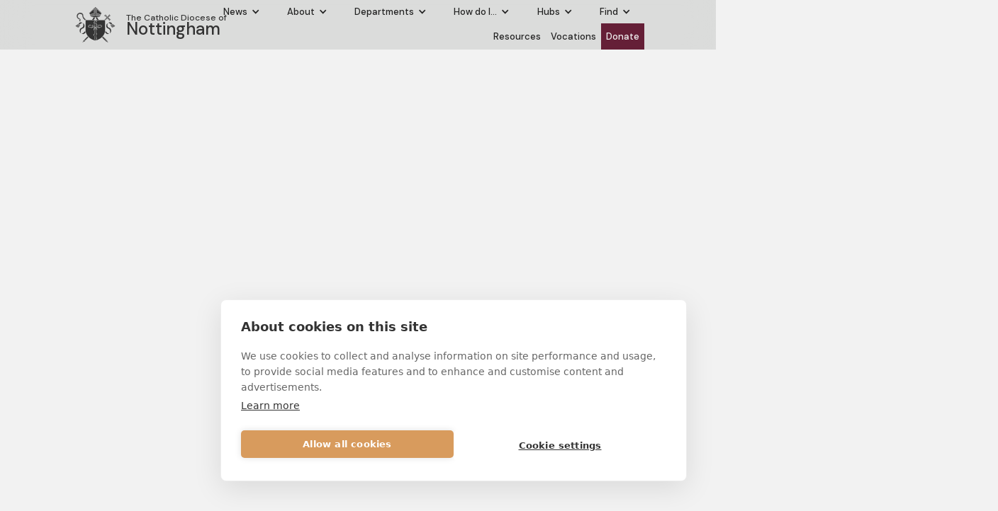

--- FILE ---
content_type: text/html
request_url: https://www.dioceseofnottingham.uk/news/consultation
body_size: 13458
content:
<!DOCTYPE html><!-- Last Published: Tue Jan 13 2026 14:33:17 GMT+0000 (Coordinated Universal Time) --><html data-wf-domain="www.dioceseofnottingham.uk" data-wf-page="61f6b42a7f80efad0b1bfd56" data-wf-site="61df3405dc841c37d9b6447d" data-wf-collection="61f6b42a7f80ef443a1bfd54" data-wf-item-slug="consultation"><head><meta charset="utf-8"/><title>Fundraising Consultative Phase Update | News</title><meta content="Following my previous updates about the recent consultations across our Diocese, I want now to share the outcomes with you." name="description"/><meta content="Fundraising Consultative Phase Update | News" property="og:title"/><meta content="Following my previous updates about the recent consultations across our Diocese, I want now to share the outcomes with you." property="og:description"/><meta content="https://cdn.prod.website-files.com/61df3495e44404b7fc6bfd8d/642411792e47fd07b015f706_51873423741_2194cc6b64_c.jpg" property="og:image"/><meta content="Fundraising Consultative Phase Update | News" property="twitter:title"/><meta content="Following my previous updates about the recent consultations across our Diocese, I want now to share the outcomes with you." property="twitter:description"/><meta content="https://cdn.prod.website-files.com/61df3495e44404b7fc6bfd8d/642411792e47fd07b015f706_51873423741_2194cc6b64_c.jpg" property="twitter:image"/><meta property="og:type" content="website"/><meta content="summary_large_image" name="twitter:card"/><meta content="width=device-width, initial-scale=1" name="viewport"/><link href="https://cdn.prod.website-files.com/61df3405dc841c37d9b6447d/css/the-dioceses-of-nottingham.shared.7e3405bd0.css" rel="stylesheet" type="text/css" integrity="sha384-fjQFvQtoWssc09f0lX4jB1ZPM4h+9mZpUirQccYLzPLD79YG1TMY6LNuDRr5/W5l" crossorigin="anonymous"/><link href="https://fonts.googleapis.com" rel="preconnect"/><link href="https://fonts.gstatic.com" rel="preconnect" crossorigin="anonymous"/><script src="https://ajax.googleapis.com/ajax/libs/webfont/1.6.26/webfont.js" type="text/javascript"></script><script type="text/javascript">WebFont.load({  google: {    families: ["DM Sans:regular,italic,500,500italic,700,700italic"]  }});</script><script type="text/javascript">!function(o,c){var n=c.documentElement,t=" w-mod-";n.className+=t+"js",("ontouchstart"in o||o.DocumentTouch&&c instanceof DocumentTouch)&&(n.className+=t+"touch")}(window,document);</script><link href="https://cdn.prod.website-files.com/61df3405dc841c37d9b6447d/61f0255f5aff121b93123718_32.png" rel="shortcut icon" type="image/x-icon"/><link href="https://cdn.prod.website-files.com/61df3405dc841c37d9b6447d/61f02562bc41622497a69171_256.png" rel="apple-touch-icon"/><!-- GDPR Compliance -->
<script src="https://cdn.cookiehub.eu/c2/319400b0.js"></script>
<script type="text/javascript">
window.dataLayer = window.dataLayer || [];
function gtag(){dataLayer.push(arguments);}
gtag('consent','default',{'security_storage':'granted','functionality_storage':'denied','personalization_storage':'denied','ad_storage':'denied','ad_user_data':'denied','ad_personalization':'denied','analytics_storage':'denied','wait_for_update':500});
document.addEventListener("DOMContentLoaded", function(event) {
var cpm = {};
window.cookiehub.load(cpm);
});
</script>

<!-- Global site tag (gtag.js) - Google Analytics -->
<script async src="https://www.googletagmanager.com/gtag/js?id=G-VYX5B11ZD4"></script>
<script>
  window.dataLayer = window.dataLayer || [];
  function gtag(){dataLayer.push(arguments);}
  gtag('js', new Date());

  gtag('config', 'G-VYX5B11ZD4');
</script>

<style>
  .blur {
  pointer-events: none;
}
  </style></head><body><div data-animation="default" class="navbar w-nav" data-easing2="ease" data-easing="ease" data-collapse="small" role="banner" data-no-scroll="1" data-duration="300" data-doc-height="1"><div class="container nav"><a href="/" class="brand w-nav-brand"><img src="https://cdn.prod.website-files.com/61df3405dc841c37d9b6447d/61ef158313352e065c1a3e87_Vector.svg" loading="lazy" alt="" class="brand"/><div class="brand-text-wrapper nav"><div class="brand-diocese">The Catholic Diocese of</div><div class="brand-nottingham">Nottingham</div></div></a><nav role="navigation" class="nav-menu w-nav-menu"><div data-hover="false" data-delay="200" data-w-id="e46e1fac-d11f-5670-da26-88026ad00f93" class="nav-dd-link w-dropdown"><nav class="nav-dropdown w-dropdown-toggle"><div class="nav-text">News</div><div class="nav-dropdown-icon w-icon-dropdown-toggle"></div></nav><nav class="nav-dd-list w-dropdown-list"><div class="nav-dd-wrapper grid news"><div id="w-node-e46e1fac-d11f-5670-da26-88026ad00f9c-154b6fd0" class="nav-dd-column _1"><img src="https://cdn.prod.website-files.com/61df3405dc841c37d9b6447d/61f8521459d3315e4e952d1b_Resources-Dark.svg" loading="lazy" alt="" class="icon small titlle-stacked"/><h3>News</h3><p class="summary-small no-margin">Keep up to date with our diocese.</p></div><div id="w-node-a0390834-6398-42e0-fb23-f58536d537c9-154b6fd0" class="collection-list-wrapper-3 w-dyn-list"><div role="list" class="w-dyn-items"><div role="listitem" class="w-dyn-item"><a href="/news/bishop-patrick-marks-the-end-of-the-jubilee-year-of-hope" class="cr-block-wrapper compressed news nav w-inline-block"><img src="https://cdn.prod.website-files.com/61df3495e44404b7fc6bfd8d/645f8b0c0634d157ed1bbdde_52788063189_e89c04e3ae_c.jpg" loading="eager" alt="Bishop Patrick marks the end of the Jubilee Year of Hope" sizes="100vw" srcset="https://cdn.prod.website-files.com/61df3495e44404b7fc6bfd8d/645f8b0c0634d157ed1bbdde_52788063189_e89c04e3ae_c-p-500.jpg 500w, https://cdn.prod.website-files.com/61df3495e44404b7fc6bfd8d/645f8b0c0634d157ed1bbdde_52788063189_e89c04e3ae_c.jpg 799w" class="image dynamic-height detail"/><div class="wrapper text small-portfolio"><h4 class="no-margin">Bishop Patrick marks the end of the Jubilee Year of Hope</h4><div class="wrapper buttons"><div class="descriptor"><img src="https://cdn.prod.website-files.com/61df3405dc841c37d9b6447d/61f8520c86c05c7fb229491b_Date-Dark.svg" loading="lazy" alt="" class="icon micro"/><div class="button-text left-margin">Thursday, January 8, 2026</div></div><div class="descriptor"><img src="https://cdn.prod.website-files.com/61df3405dc841c37d9b6447d/61f8520ceb7c582fb6090da8_Time-Dark.svg" loading="lazy" alt="" class="icon micro"/><div class="button-text left-margin">4</div><div class="button-text left-margin">mins</div></div><div class="descriptor"><img src="https://cdn.prod.website-files.com/61df3495e44404b7fc6bfd8d/61fb3b47f48cb727e05f25b3_Communications-Dark.svg" loading="lazy" alt="" class="icon micro"/><div class="button-text left-margin">Communications</div></div><div class="descriptor hide"><img src="https://cdn.prod.website-files.com/61df3405dc841c37d9b6447d/61f8520b8a76f240206f15a9_Author-Dark.svg" loading="lazy" alt="" class="icon micro"/><div class="button-text left-margin w-dyn-bind-empty"></div></div></div><p class="light no-margin hide">The Bishop celebrated Mass at Nottingham Cathedral on the Feast of the Holy Family.</p></div><div class="descriptor label dark absolute-small-compressed w-condition-invisible"><img src="" loading="lazy" alt="" class="icon micro w-condition-invisible w-dyn-bind-empty"/><div class="button-text left-margin w-condition-invisible w-dyn-bind-empty"></div></div></a></div><div role="listitem" class="w-dyn-item"><a href="/news/meet-the-new-director-of-music-for-nottingham-cathedral" class="cr-block-wrapper compressed news nav w-inline-block"><img src="https://cdn.prod.website-files.com/61df3495e44404b7fc6bfd8d/695e68356399c415ea7630f1_unnamed%20(10).jpg" loading="eager" alt="Meet the new Director of Music for Nottingham Cathedral" sizes="100vw" srcset="https://cdn.prod.website-files.com/61df3495e44404b7fc6bfd8d/695e68356399c415ea7630f1_unnamed%20(10)-p-500.jpg 500w, https://cdn.prod.website-files.com/61df3495e44404b7fc6bfd8d/695e68356399c415ea7630f1_unnamed%20(10)-p-800.jpg 800w, https://cdn.prod.website-files.com/61df3495e44404b7fc6bfd8d/695e68356399c415ea7630f1_unnamed%20(10).jpg 1006w" class="image dynamic-height detail"/><div class="wrapper text small-portfolio"><h4 class="no-margin">Meet the new Director of Music for Nottingham Cathedral</h4><div class="wrapper buttons"><div class="descriptor"><img src="https://cdn.prod.website-files.com/61df3405dc841c37d9b6447d/61f8520c86c05c7fb229491b_Date-Dark.svg" loading="lazy" alt="" class="icon micro"/><div class="button-text left-margin">Wednesday, January 7, 2026</div></div><div class="descriptor"><img src="https://cdn.prod.website-files.com/61df3405dc841c37d9b6447d/61f8520ceb7c582fb6090da8_Time-Dark.svg" loading="lazy" alt="" class="icon micro"/><div class="button-text left-margin">3</div><div class="button-text left-margin">mins</div></div><div class="descriptor"><img src="" loading="lazy" alt="" class="icon micro w-dyn-bind-empty"/><div class="button-text left-margin w-dyn-bind-empty"></div></div><div class="descriptor hide"><img src="https://cdn.prod.website-files.com/61df3405dc841c37d9b6447d/61f8520b8a76f240206f15a9_Author-Dark.svg" loading="lazy" alt="" class="icon micro"/><div class="button-text left-margin w-dyn-bind-empty"></div></div></div><p class="light no-margin hide">Peter Siepmann explains why St Barnabas Cathedral has always been close to his heart.</p></div><div class="descriptor label dark absolute-small-compressed w-condition-invisible"><img src="" loading="lazy" alt="" class="icon micro w-condition-invisible w-dyn-bind-empty"/><div class="button-text left-margin w-condition-invisible w-dyn-bind-empty"></div></div></a></div></div></div><a href="/news" class="tr-nav-button w-inline-block"><div class="cr-icon-wrap-box"><img src="https://cdn.prod.website-files.com/61df3405dc841c37d9b6447d/61f85212c45bcdaf7a8eb508_News-Dark.svg" loading="lazy" alt="" class="icon small"/></div><div class="cr-button-text-wrapper"><div class="button-text left-margin">All News</div><div class="button-text body left-margin">The latest from our diocese.</div></div></a><a href="/events" class="tr-nav-button w-inline-block"><div class="cr-icon-wrap-box"><img src="https://cdn.prod.website-files.com/61df3405dc841c37d9b6447d/61f8520c86c05c7fb229491b_Date-Dark.svg" loading="lazy" alt="" class="icon small"/></div><div class="cr-button-text-wrapper"><div class="button-text left-margin">Events</div><div class="button-text body left-margin">Upcoming events, courses, and training.</div></div></a><a href="/covid-19" class="tr-nav-button hide w-inline-block"><div class="cr-icon-wrap-box"><img src="https://cdn.prod.website-files.com/61df3405dc841c37d9b6447d/61fb35c34e43de0cbf671891_COVID%20-%20dark.svg" loading="lazy" alt="" class="icon small"/></div><div class="cr-button-text-wrapper"><div class="button-text left-margin">COVID-19</div><div class="button-text body left-margin">Updates and policies.</div></div></a><a href="/about/our-bishop" class="tr-nav-button w-inline-block"><div class="cr-icon-wrap-box"><img src="https://cdn.prod.website-files.com/61df3405dc841c37d9b6447d/61f8520a01044b7e02b3cebc_Pasotral%20Letters-Dark.svg" loading="lazy" alt="" class="icon small"/></div><div class="cr-button-text-wrapper"><div class="button-text left-margin">Pastoral Letters</div><div class="button-text body left-margin">Hear from Bishop Patrick.</div></div></a><a href="/jubilee2025" class="tr-nav-button w-inline-block"><div class="cr-icon-wrap-box"><img src="https://cdn.prod.website-files.com/61df3405dc841c37d9b6447d/61fb37672b1ff2d2a13821c4_Synod%20-%20dark.svg" loading="lazy" alt="" class="icon small"/></div><div class="cr-button-text-wrapper"><div class="button-text left-margin">Jubilee 2025</div><div class="button-text body left-margin">Celebrate the Year of Jubilee in 2025.</div></div></a></div></nav></div><div data-hover="false" data-delay="200" data-w-id="e5f2cde8-d782-1d8e-5511-777a71825c91" class="nav-dd-link w-dropdown"><nav class="nav-dropdown w-dropdown-toggle"><div class="nav-text">About</div><div class="nav-dropdown-icon w-icon-dropdown-toggle"></div></nav><nav class="nav-dd-list w-dropdown-list"><div class="nav-dd-wrapper grid _2"><div id="w-node-e5f2cde8-d782-1d8e-5511-777a71825c9a-154b6fd0" class="nav-dd-column _1"><img src="https://cdn.prod.website-files.com/61df3405dc841c37d9b6447d/61f8520b0c44ea1b22dcb0a7_About-Dark.svg" loading="lazy" alt="" class="icon small titlle-stacked"/><h3>About</h3><p class="summary-small no-margin">Discover our diocese, our faith, and more.</p></div><a href="/about/our-diocese" class="tr-nav-button w-inline-block"><div class="cr-icon-wrap-box"><img src="https://cdn.prod.website-files.com/61df3405dc841c37d9b6447d/61f85212caa04005ae70372c_Diocese-Dark.svg" loading="lazy" alt="" class="icon small"/></div><div class="cr-button-text-wrapper"><div class="button-text left-margin">Our Diocese</div><div class="button-text body left-margin">We are a network, supporting disciples.</div></div></a><a href="/about/our-bishop" class="tr-nav-button w-inline-block"><div class="cr-icon-wrap-box"><img src="https://cdn.prod.website-files.com/61df3405dc841c37d9b6447d/61f8520b0c44ea3335dcb0a6_Bishop-Dark.svg" loading="lazy" alt="" class="icon small"/></div><div class="cr-button-text-wrapper"><div class="button-text left-margin">Our Bishop</div><div class="button-text body left-margin">Meet Bishop Patrick.</div></div></a><a href="/about/our-faith" class="tr-nav-button w-inline-block"><div class="cr-icon-wrap-box"><img src="https://cdn.prod.website-files.com/61df3405dc841c37d9b6447d/61f8520a6a913f86796808c0_Catholicism-Dark.svg" loading="lazy" alt="" class="icon small"/></div><div class="cr-button-text-wrapper"><div class="button-text left-margin">Our Faith</div><div class="button-text body left-margin">We believe in the Holy Catholic Church.</div></div></a><a href="/about/our-history" class="tr-nav-button w-inline-block"><div class="cr-icon-wrap-box"><img src="https://cdn.prod.website-files.com/61df3405dc841c37d9b6447d/61f8520b55a25e50dccef063_History-Dark.svg" loading="lazy" alt="" class="icon small"/></div><div class="cr-button-text-wrapper"><div class="button-text left-margin">Our History</div><div class="button-text body left-margin">Discover the story of our diocese.</div></div></a></div></nav></div><div data-hover="false" data-delay="200" data-w-id="87eb7aba-28ee-5eaa-475a-273f56025ee0" class="nav-dd-link w-dropdown"><nav class="nav-dropdown w-dropdown-toggle"><div class="nav-text">Departments</div><div class="nav-dropdown-icon w-icon-dropdown-toggle"></div></nav><nav class="nav-dd-list w-dropdown-list"><div class="nav-dd-wrapper grid"><div id="w-node-_87eb7aba-28ee-5eaa-475a-273f56025ee9-154b6fd0" class="nav-dd-column _1"><img src="https://cdn.prod.website-files.com/61df3405dc841c37d9b6447d/61f8521459d3315e4e952d1b_Resources-Dark.svg" loading="lazy" alt="" class="icon small titlle-stacked"/><h3>Our Departments</h3><p class="summary-small no-margin">All our diocesan departments.</p></div><a href="/departments/admin-and-finance" class="tr-nav-button w-inline-block"><div class="cr-icon-wrap-box"><img src="https://cdn.prod.website-files.com/61df3405dc841c37d9b6447d/61f8520dc45bcda7968eb4fe_Administration-Dark.svg" loading="lazy" alt="" class="icon small"/></div><div class="cr-button-text-wrapper"><div class="button-text left-margin">Admin, Finance, &amp; Property</div><div class="button-text body left-margin">Everything from insurance to fire safety.</div></div></a><a href="/departments/caritas-and-justice-peace" class="tr-nav-button w-inline-block"><div class="cr-icon-wrap-box"><img src="https://cdn.prod.website-files.com/61df3405dc841c37d9b6447d/6241b3f900b3ce569896b27f_Vector%20(Stroke).svg" loading="lazy" alt="" class="icon small"/></div><div class="cr-button-text-wrapper"><div class="button-text left-margin">Caritas &amp; Pro-Life</div><div class="button-text body left-margin">Supporting parishes and individuals in their work.</div></div></a><a href="/departments/chancery-tribunal" class="tr-nav-button w-inline-block"><div class="cr-icon-wrap-box"><img src="https://cdn.prod.website-files.com/61df3405dc841c37d9b6447d/61f85210ba629009ff336db0_Diocesan%20Offices-Dark.svg" loading="lazy" alt="" class="icon small"/></div><div class="cr-button-text-wrapper"><div class="button-text left-margin">Chancery &amp; Tribunal</div><div class="button-text body left-margin">Dispensations &amp; permissions to enable couples to marry.</div></div></a><a href="/departments/clergy-formation-wellbeing" class="tr-nav-button w-inline-block"><div class="cr-icon-wrap-box"><img src="https://cdn.prod.website-files.com/61df3405dc841c37d9b6447d/62029e0c66933ad72333cbe6_Clergy%20Formation%20%26%20Wellbeing_Dark.png" loading="lazy" alt="" class="icon small"/></div><div class="cr-button-text-wrapper"><div class="button-text left-margin">Clergy Formation </div><div class="button-text body left-margin">Supporting &amp; forming our clergy.</div></div></a><a href="/departments/clergy-health-wellbeing" class="tr-nav-button w-inline-block"><div class="cr-icon-wrap-box"><img src="https://cdn.prod.website-files.com/61df3405dc841c37d9b6447d/6241d5c5690d48cca5a51f3a_Wellbeing%20dark.svg" loading="lazy" alt="" class="icon small"/></div><div class="cr-button-text-wrapper"><div class="button-text left-margin">Clergy Health &amp; Wellbeing</div><div class="button-text body left-margin">Social care and support for our clergy.</div></div></a><a href="/departments/commissions" class="tr-nav-button w-inline-block"><div class="cr-icon-wrap-box"><img src="https://cdn.prod.website-files.com/61df3405dc841c37d9b6447d/62029b5af78951bd09723bb1_Commissions_Dark.svg" loading="lazy" alt="" class="icon small"/></div><div class="cr-button-text-wrapper"><div class="button-text left-margin">Commissions</div><div class="button-text body left-margin">Many works, one mission.</div></div></a><a href="/departments/communications" class="tr-nav-button w-inline-block"><div class="cr-icon-wrap-box"><img src="https://cdn.prod.website-files.com/61df3405dc841c37d9b6447d/61f8520e515ebe7431db67eb_Communications-Dark.svg" loading="lazy" alt="" class="icon small"/></div><div class="cr-button-text-wrapper"><div class="button-text left-margin">Communications</div><div class="button-text body left-margin">Sharing our mission &amp; representing our diocese.</div></div></a><a href="/departments/education-service" class="tr-nav-button w-inline-block"><div class="cr-icon-wrap-box"><img src="https://cdn.prod.website-files.com/61df3405dc841c37d9b6447d/61f85210df1600d2e00b7d4c_Education-Dark.svg" loading="lazy" alt="" class="icon small"/></div><div class="cr-button-text-wrapper"><div class="button-text left-margin">Education Service</div><div class="button-text body left-margin">Enabling all our Catholic schools to thrive.</div></div></a><a href="/departments/formation-for-mission" class="tr-nav-button w-inline-block"><div class="cr-icon-wrap-box"><img src="https://cdn.prod.website-files.com/61df3405dc841c37d9b6447d/62029b5ab266c7d07279d917_Formation%20for%20Mission_Dark.svg" loading="lazy" alt="" class="icon small"/></div><div class="cr-button-text-wrapper"><div class="button-text left-margin">Formation for Mission</div><div class="button-text body left-margin">Supporting Adults and Young Adults with continued spiritual growth.</div></div></a><a href="/departments/music" class="tr-nav-button w-inline-block"><div class="cr-icon-wrap-box"><img src="https://cdn.prod.website-files.com/61df3405dc841c37d9b6447d/61fb35c3c3829c3aa5f2a0b1_Music%20-%20dark.svg" loading="lazy" alt="" class="icon small"/></div><div class="cr-button-text-wrapper"><div class="button-text left-margin">Music</div><div class="button-text body left-margin">Supporting Catholic music.</div></div></a><a href="/departments/safeguarding" class="tr-nav-button w-inline-block"><div class="cr-icon-wrap-box"><img src="https://cdn.prod.website-files.com/61df3405dc841c37d9b6447d/61f8520f86c05cba2e294967_Safeguarding-Dark.svg" loading="lazy" alt="" class="icon small"/></div><div class="cr-button-text-wrapper"><div class="button-text left-margin">Safeguarding</div><div class="button-text body left-margin">Safeguarding the vulnerable.<br/></div></div></a><a href="/departments/youth-service" class="tr-nav-button w-inline-block"><div class="cr-icon-wrap-box"><img src="https://cdn.prod.website-files.com/61df3405dc841c37d9b6447d/61f8520a331b43b5fa6ca02b_Youth-Dark.svg" loading="lazy" alt="" class="icon small"/></div><div class="cr-button-text-wrapper"><div class="button-text left-margin">Youth Service</div><div class="button-text body left-margin">Opportunities for young people to discover the faith.</div></div></a></div></nav></div><div data-hover="false" data-delay="200" data-w-id="9888adba-ee2e-58d8-1e2c-8a9bc1b37c1b" class="nav-dd-link w-dropdown"><nav class="nav-dropdown w-dropdown-toggle"><div class="nav-text">How do I...</div><div class="nav-dropdown-icon w-icon-dropdown-toggle"></div></nav><nav class="nav-dd-list w-dropdown-list"><div class="nav-dd-wrapper grid _3"><div id="w-node-_9888adba-ee2e-58d8-1e2c-8a9bc1b37c24-154b6fd0" class="nav-dd-column _1"><img src="https://cdn.prod.website-files.com/61df3405dc841c37d9b6447d/61f85213515ebe2b4adb6803_How%20do%20I-Dark.svg" loading="lazy" alt="" class="icon small titlle-stacked"/><h3>How do I...</h3><p class="summary-small no-margin">Simple guides for common questions.</p></div><div id="w-node-_4d567fd3-5a7b-9e9a-2140-1065ae882019-154b6fd0" class="collection-list-wrapper-2 w-dyn-list"><div role="list" class="collection-list-2 nav-hdi w-dyn-items"><div role="listitem" class="w-dyn-item"><a href="/how-do-i/donate" class="hdi-link nav-hdi w-inline-block"><div class="hdi-text nav-hdi">Donate?</div></a></div><div role="listitem" class="w-dyn-item"><a href="/how-do-i/get-married-in-the-catholic-church" class="hdi-link nav-hdi w-inline-block"><div class="hdi-text nav-hdi">Get Married in the Catholic Church?</div></a></div><div role="listitem" class="w-dyn-item"><a href="/how-do-i/enquire-about-an-annulment-process" class="hdi-link nav-hdi w-inline-block"><div class="hdi-text nav-hdi">Enquire About an Annulment Process?</div></a></div><div role="listitem" class="w-dyn-item"><a href="/how-do-i/become-a-catholic" class="hdi-link nav-hdi w-inline-block"><div class="hdi-text nav-hdi">Become a Catholic?</div></a></div><div role="listitem" class="w-dyn-item"><a href="/how-do-i/come-back-to-the-catholic-church" class="hdi-link nav-hdi w-inline-block"><div class="hdi-text nav-hdi">Come Back to the Catholic Church?</div></a></div><div role="listitem" class="w-dyn-item"><a href="/how-do-i/learn-more-about-god" class="hdi-link nav-hdi w-inline-block"><div class="hdi-text nav-hdi">Learn More About God?</div></a></div><div role="listitem" class="w-dyn-item"><a href="/how-do-i/find-a-school" class="hdi-link nav-hdi w-inline-block"><div class="hdi-text nav-hdi">Find a School?</div></a></div><div role="listitem" class="w-dyn-item"><a href="/how-do-i/speak-to-a-priest" class="hdi-link nav-hdi w-inline-block"><div class="hdi-text nav-hdi">Speak to a Priest?</div></a></div><div role="listitem" class="w-dyn-item"><a href="/how-do-i/join-a-parish" class="hdi-link nav-hdi w-inline-block"><div class="hdi-text nav-hdi">Join a Parish?</div></a></div><div role="listitem" class="w-dyn-item"><a href="/how-do-i/have-my-child-baptised" class="hdi-link nav-hdi w-inline-block"><div class="hdi-text nav-hdi">Have My Child Baptised?</div></a></div></div></div></div></nav></div><div data-hover="false" data-delay="200" data-w-id="04c5f212-4c6d-b3a8-396a-dee2b59a0332" class="nav-dd-link w-dropdown"><nav class="nav-dropdown w-dropdown-toggle"><div class="nav-text">Hubs</div><div class="nav-dropdown-icon w-icon-dropdown-toggle"></div></nav><nav class="nav-dd-list w-dropdown-list"><div class="nav-dd-wrapper grid _4"><div id="w-node-_04c5f212-4c6d-b3a8-396a-dee2b59a033b-154b6fd0" class="nav-dd-column"><img src="https://cdn.prod.website-files.com/61df3405dc841c37d9b6447d/61f8521470d48aa869d58b9a_Hub-Dark.svg" loading="lazy" alt="" class="icon small titlle-stacked"/><h3>Hubs</h3><p class="summary-small no-margin">Our Hubs are spaces with news, documents, and other material specific to our dedicated visitors.</p></div><a href="/parish-hub" class="tr-nav-button w-inline-block"><div class="cr-icon-wrap-box"><img src="https://cdn.prod.website-files.com/61df3405dc841c37d9b6447d/61f85211c45bcd90bd8eb507_Parish-Dark.svg" loading="lazy" alt="" class="icon small"/></div><div class="cr-button-text-wrapper"><div class="button-text left-margin">Parish Hub</div><div class="button-text body left-margin">Key resources for priests, deacons, and administrators.</div></div></a><a href="/schools-hub" class="tr-nav-button w-inline-block"><div class="cr-icon-wrap-box"><img src="https://cdn.prod.website-files.com/61df3405dc841c37d9b6447d/61f85210df1600d2e00b7d4c_Education-Dark.svg" loading="lazy" alt="" class="icon small"/></div><div class="cr-button-text-wrapper"><div class="button-text left-margin">School Hub</div><div class="button-text body left-margin">Collated material for for educators, chaplains, and school staff.</div></div></a></div></nav></div><div data-hover="false" data-delay="200" data-w-id="e250ff15-8b02-e525-8573-9b10669505aa" class="nav-dd-link w-dropdown"><nav class="nav-dropdown w-dropdown-toggle"><div class="nav-text">Find</div><div class="nav-dropdown-icon w-icon-dropdown-toggle"></div></nav><nav class="nav-dd-list w-dropdown-list"><div class="nav-dd-wrapper grid _2"><div id="w-node-e250ff15-8b02-e525-8573-9b10669505b3-154b6fd0" class="nav-dd-column _1"><img src="https://cdn.prod.website-files.com/61df3405dc841c37d9b6447d/61f85212e5b8b7e85ff2430f_Find-Dark.svg" loading="lazy" alt="" class="icon small titlle-stacked"/><h3>Find</h3><p class="summary-small no-margin">Everything you’re looking for, in one place.</p><form action="/search" class="search w-form"><input class="search-field w-input" maxlength="256" name="query" placeholder="Search…" type="search" id="search" required=""/><input type="submit" class="search-button w-button" value=""/></form></div><a id="w-node-e250ff15-8b02-e525-8573-9b10669505bc-154b6fd0" href="/find/places" class="tr-nav-button w-inline-block"><div class="cr-icon-wrap-box"><img src="https://cdn.prod.website-files.com/61df3405dc841c37d9b6447d/61f85211fb0b5fa014e79600_Places-Dark.svg" loading="lazy" alt="" class="icon small"/></div><div class="cr-button-text-wrapper"><div class="button-text left-margin">Places</div><div class="button-text body left-margin">Find parishes, schools, and more.</div></div></a><link rel="prefetch" href="/find/places"/><a id="w-node-e250ff15-8b02-e525-8573-9b10669505c4-154b6fd0" href="/find/people" class="tr-nav-button w-inline-block"><div class="cr-icon-wrap-box"><img src="https://cdn.prod.website-files.com/61df3405dc841c37d9b6447d/61f852109d5c0242b8bfb877_People-Dark.svg" loading="lazy" alt="" class="icon small"/></div><div class="cr-button-text-wrapper"><div class="button-text left-margin">People</div><div class="button-text body left-margin">Our directory of clergy, staff, and volunteers.</div></div></a><link rel="prefetch" href="/find/people"/><a id="w-node-e250ff15-8b02-e525-8573-9b10669505cc-154b6fd0" href="/find/resources" class="tr-nav-button w-inline-block"><div class="cr-icon-wrap-box"><img src="https://cdn.prod.website-files.com/61df3405dc841c37d9b6447d/62029b5cfc3b2a9b4cfbf389_Resources_Dark.svg" loading="lazy" alt="" class="icon small"/></div><div class="cr-button-text-wrapper"><div class="button-text left-margin">Resources</div><div class="button-text body left-margin">Find resources to enable growth.</div></div></a><link rel="prefetch" href="/find/resources"/><a id="w-node-e250ff15-8b02-e525-8573-9b10669505d4-154b6fd0" href="/find/documents" class="tr-nav-button w-inline-block"><div class="cr-icon-wrap-box"><img src="https://cdn.prod.website-files.com/61df3405dc841c37d9b6447d/61f8521398c05a829a492eb7_Documents-Dark.svg" loading="lazy" alt="" class="icon small"/></div><div class="cr-button-text-wrapper"><div class="button-text left-margin">Documents</div><div class="button-text body left-margin">All documents in our website.</div></div></a><link rel="prefetch" href="/find/documents"/></div></nav></div><a href="/resources" class="nav-dd-link centre w-nav-link">Resources</a><a href="/vocations" class="nav-dd-link centre w-nav-link">Vocations</a><a href="/donate" class="nav-dd-link centre donate w-nav-link">Donate</a></nav><div data-w-id="e1d3f0bb-0841-4c72-d56a-268d154b717c" class="menu-button w-nav-button"><div data-is-ix2-target="1" class="menu-lottie" data-w-id="07ccaa21-9544-59e3-e14f-bb8de1e2a98b" data-animation-type="lottie" data-src="https://cdn.prod.website-files.com/61df3405dc841c37d9b6447d/621429f19ab9543b0075df85_5145-menu-open-and-close.json" data-loop="0" data-direction="1" data-autoplay="0" data-renderer="svg" data-default-duration="2.3333333333333335" data-duration="2.3333333333333335" data-ix2-initial-state="6"></div></div></div></div><div style="opacity:0;-webkit-transform:translate3d(0, 0, 0) scale3d(1.2, 1.2, 1) rotateX(0) rotateY(0) rotateZ(0) skew(0, 0);-moz-transform:translate3d(0, 0, 0) scale3d(1.2, 1.2, 1) rotateX(0) rotateY(0) rotateZ(0) skew(0, 0);-ms-transform:translate3d(0, 0, 0) scale3d(1.2, 1.2, 1) rotateX(0) rotateY(0) rotateZ(0) skew(0, 0);transform:translate3d(0, 0, 0) scale3d(1.2, 1.2, 1) rotateX(0) rotateY(0) rotateZ(0) skew(0, 0)" class="section"><div class="container restricted rows"><div class="cr-block-wrapper long"><div class="cr-block-content-gradient"><div class="descriptor label dark absolute-long-cr w-condition-invisible"><img src="" loading="lazy" alt="" class="icon micro w-condition-invisible w-dyn-bind-empty"/><div class="button-text left-margin w-condition-invisible w-dyn-bind-empty"></div></div></div><img src="https://cdn.prod.website-files.com/61df3495e44404b7fc6bfd8d/642411792e47fd07b015f706_51873423741_2194cc6b64_c.jpg" loading="lazy" alt="" sizes="(max-width: 991px) 100vw, 799px" srcset="https://cdn.prod.website-files.com/61df3495e44404b7fc6bfd8d/642411792e47fd07b015f706_51873423741_2194cc6b64_c-p-500.jpg 500w, https://cdn.prod.website-files.com/61df3495e44404b7fc6bfd8d/642411792e47fd07b015f706_51873423741_2194cc6b64_c.jpg 799w" class="image cr-block-bg"/><div class="wrapper text news"><h1 class="no-margin">Fundraising Consultative Phase Update</h1><p class="light"> Following my previous updates about the recent consultations across our Diocese, I want now to share the outcomes with you.</p><div class="wrapper buttons"><div class="descriptor"><img src="https://cdn.prod.website-files.com/61df3405dc841c37d9b6447d/61f8522cfb0b5f49b0e79639_Date-Light.svg" loading="lazy" alt="" class="icon micro"/><div class="button-text left-margin">Tuesday, October 17, 2023</div></div><div class="descriptor"><img src="https://cdn.prod.website-files.com/61df3405dc841c37d9b6447d/61f8522c62dadf5abde61a5a_Time-Light.svg" loading="lazy" alt="" class="icon micro"/><div class="button-text left-margin">1</div><div class="button-text left-margin">mins</div></div><div class="descriptor"><img src="https://cdn.prod.website-files.com/61df3495e44404b7fc6bfd8d/62093d9cb83c5c04cc91b8f5_Bishop-Light.svg" loading="lazy" alt="" class="icon micro"/><div class="button-text left-margin">Office of the Bishop</div></div><div class="descriptor"><img src="https://cdn.prod.website-files.com/61df3405dc841c37d9b6447d/61f8522cc40540609ff89e0f_Author-Light.svg" loading="lazy" alt="" class="icon micro"/><div class="button-text left-margin">Right Reverend Patrick McKinney</div></div></div></div></div><div data-w-id="6d8ceb35-c541-f9c5-7445-94956456cc69" class="wrapper long-form"><div class="long-form-share-links-wrapper"><div>Share</div><div class="w-embed"><a href="https://www.facebook.com/sharer/sharer.php?u=http%3A//dioceseofnottingham.uk/news/consultation" target=”_blank” class="long-form-social-share-link w-inline-block"><img src="https://assets-global.website-files.com/61df3405dc841c37d9b6447d/61f85210f865428865719899_Facebook-Dark.svg" loading="lazy" alt="" class="icon long-form-social-icon"></a></div><div class="w-embed"><a href="https://twitter.com/intent/tweet?original_referer=https%3A%2F%2Fdeveloper.twitter.com%2F&ref_src=twsrc%5Etfw%7Ctwcamp%5Ebuttonembed%7Ctwterm%5Eshare%7Ctwgr%5E&text= Following my previous updates about the recent consultations across our Diocese, I want now to share the outcomes with you. www.dioceseofnottingham.uk/news/consultation" target=”_blank” class="long-form-social-share-link w-inline-block"><img src="https://assets-global.website-files.com/61df3405dc841c37d9b6447d/61f8520f9d5c022072bfb876_Twitter-Dark.svg" loading="lazy" alt="" class="icon long-form-social-icon"></a></div><a href="https://www.peters-house.com" target="_blank" class="long-form-social-share-link hide w-inline-block"><img src="https://cdn.prod.website-files.com/61df3405dc841c37d9b6447d/61f85210f865428865719899_Facebook-Dark.svg" loading="lazy" alt="" class="icon long-form-social-icon"/></a><a buttom="buttom" href="#" class="long-form-social-share-link hide w-inline-block"><img src="https://cdn.prod.website-files.com/61df3405dc841c37d9b6447d/61f8520f9d5c022072bfb876_Twitter-Dark.svg" loading="lazy" alt="" class="icon long-form-social-icon"/></a><a href="#" class="long-form-social-share-link hide w-inline-block"><img src="https://cdn.prod.website-files.com/61df3405dc841c37d9b6447d/61f8520f9c5cdc1e9690e2be_Mail-Dark.svg" loading="lazy" alt="" class="icon long-form-social-icon"/></a></div><div class="long-form-text-body"><p class="summary-xlarge w-dyn-bind-empty"></p><div class="rich-text slim w-richtext"><p><em>Released on Wednesday 17th October 2023</em></p><figure style="max-width:1350pxpx" class="w-richtext-align-fullwidth w-richtext-figure-type-image"><div><img src="https://cdn.prod.website-files.com/61df3495e44404b7fc6bfd8d/652eb47ce9f9ab2937b1e63d_Diocese%20of%20Nottingham%20Newsletter%20Insert%20-%20Oct%202023%20(2).png" loading="lazy" alt=""/></div></figure><p>‍</p><h3><strong>Previous Updates</strong></h3><p>‍</p><p>‍<em>Released on Wednesday 29th March 2023</em></p><h5><strong>A message from Bishop Patrick</strong><br/></h5><p>Our vision for the Diocese of Nottingham is to become a more outward-looking missionary Catholic community. After much consultation, we have revised our deanery pattern, and are now in the process of reorganising and sometimes amalgamating our parishes. To ensure our faith communities are well served and supported in mission-focused initiatives, we have also launched our Mission Enabling Programme. </p><p>Looking to the future, we must now develop the most effective financial plan, one that is well informed and meets our needs. To achieve this, we are commencing a new three-month consultative phase which will begin shortly after Easter Sunday. With the help of professional support, we will gather opinions from clergy, laity and parishioners to help shape our funding strategies. If you are asked, I would greatly appreciate your participation and the sharing of your insights either through a one-to-one conversation or an at-Mass survey. </p><p>I look forward to beginning this consultation process and to updating you on a regular basis. In the meantime, I ask that you please pray for our mission and for this journey of discernment, that it will bear fruit and enable us to assist our communities in their discipleship and to equip them with tools to share the love and message of Christ with others more widely. </p><p>‍</p><p>‍</p><p><em>Released on 12th September 2023</em></p><p><strong>Update from Bishop Patrick for all parishioners with regard to the consultation that took place across the diocese just before the school holidays</strong></p><p>I want to update you on the recent consultative phase we conducted across the Diocese. I was so pleased that we received a fairly high level of participation. Over 2,100 opinions were gathered through one-to-one conversations, the at-Mass questionnaires and the e-survey.</p><p>Thank you so much to parishioners and clergy who took the time and interest to share their thoughts. I was encouraged by the overall reaction, and I recognise from your feedback that, while there is recognition that diocesan communication has greatly improved over the past year or so, there needs to be more regular communication across the diocese. Feedback also suggested that work needs to be done on simplifying how we convey our spiritual themes, encounter, discipleship and missionary discipleship. I am currently working on this. There was also an understanding of the financial needs across our diocese, especially prioritising parishes, and the feedback indicated that parishioners and clergy are willing to be supportive of a fundraising initiative.</p><p>The Diocesan leadership is currently considering the feedback and the next steps. In October, I will provide you with a more detailed summary.</p><p>But, in the meantime, I would greatly appreciate your prayers that, in the light of the feedback received, I, and those who advise me, will be guided by the Holy Spirit to make the best decisions for the future sustainability and growth of our vibrant and hope-filled diocesan family.</p><p>With gratitude and prayer,</p><p>+Patrick</p><p>Rt Rev Patrick McKinney</p><p>Bishop of Nottingham</p><p>‍</p></div><div class="button-wrapper"><div class="tags-list-wrapper w-dyn-list"><div class="empty-state w-dyn-empty"></div></div></div></div><div class="long-form-share-links-wrapper"><div class="scroll-bar-wrapper"><div class="scroll-bar-indicator"><div class="lottie-wrapper"><div data-is-ix2-target="1" class="lottie" data-w-id="6d8ceb35-c541-f9c5-7445-94956456cc87" data-animation-type="lottie" data-src="https://cdn.prod.website-files.com/61df3405dc841c37d9b6447d/61f3564e05b618eb52bdbc52_lf30_editor_vrffsgz0.json" data-loop="0" data-direction="1" data-autoplay="0" data-renderer="svg" data-default-duration="16.81681613185387" data-duration="16.81681613185387"></div></div></div></div></div></div></div></div><div class="section _10-padding"><div class="cr-collection-wrapper showcase"><div class="wrapper columns justify min-width"><div class="title-wrapper linear"><div class="title-wrapper stacked"><h3 class="no-margin">Read more</h3><div class="news-more-sub-wrapper"><p class="summary-small no-margin l-margin mobile-hide">Latest news from<br/></p><p class="summary-small no-margin mobile-hide">Office of the Bishop</p></div></div></div><a href="/news" class="button-text-only w-inline-block"><div class="text-block">See all</div></a></div><div class="w-dyn-list"><div role="list" class="cr-showcase-slider w-dyn-items"><div role="listitem" class="cms-item option w-dyn-item"><a href="/news/statement-from-bishop-patrick-on-the-manchester-synagogue-attack" class="cr-block-wrapper small slider-margin w-inline-block"><img src="https://cdn.prod.website-files.com/61df3495e44404b7fc6bfd8d/68deba958efc58d4651b6e9c_Screenshot%202025-10-02%20at%2018.46.53.png" loading="eager" alt="Statement from Bishop Patrick on the Manchester Synagogue attack" sizes="100vw" srcset="https://cdn.prod.website-files.com/61df3495e44404b7fc6bfd8d/68deba958efc58d4651b6e9c_Screenshot%202025-10-02%20at%2018.46.53-p-500.png 500w, https://cdn.prod.website-files.com/61df3495e44404b7fc6bfd8d/68deba958efc58d4651b6e9c_Screenshot%202025-10-02%20at%2018.46.53-p-800.png 800w, https://cdn.prod.website-files.com/61df3495e44404b7fc6bfd8d/68deba958efc58d4651b6e9c_Screenshot%202025-10-02%20at%2018.46.53.png 814w" class="image dynamic-height detail"/><div class="wrapper text-no-anim small-portfolio"><h4 class="no-margin">Statement from Bishop Patrick on the Manchester Synagogue attack</h4><div class="wrapper buttons"><div class="descriptor"><img src="https://cdn.prod.website-files.com/61df3405dc841c37d9b6447d/61f8520c86c05c7fb229491b_Date-Dark.svg" loading="lazy" alt="" class="icon micro"/><div class="button-text left-margin">Thursday, October 2, 2025</div></div><div class="descriptor"><img src="https://cdn.prod.website-files.com/61df3405dc841c37d9b6447d/61f8520ceb7c582fb6090da8_Time-Dark.svg" loading="lazy" alt="" class="icon micro"/><div class="button-text left-margin">1</div><div class="button-text left-margin">mins</div></div><div class="descriptor"><img src="https://cdn.prod.website-files.com/61df3495e44404b7fc6bfd8d/62093d9ab83c5cf86091b8a4_Bishop-Dark.svg" loading="lazy" alt="" class="icon micro"/><div class="button-text left-margin">Office of the Bishop</div></div><div class="descriptor hide"><img src="https://cdn.prod.website-files.com/61df3405dc841c37d9b6447d/61f8520b8a76f240206f15a9_Author-Dark.svg" loading="lazy" alt="" class="icon micro"/><div class="button-text left-margin">Right Reverend Patrick McKinney</div></div></div><p class="light no-margin">Bishop Patrick&#x27;s message following this sadly event in Manchester. </p></div><div class="descriptor label dark absolute-small-compressed w-condition-invisible"><img src="" loading="lazy" alt="" class="icon micro w-condition-invisible w-dyn-bind-empty"/><div class="button-text left-margin w-condition-invisible w-dyn-bind-empty"></div></div></a></div><div role="listitem" class="cms-item option w-dyn-item"><a href="/news/new-parishes-in-the-diocese-of-nottingham" class="cr-block-wrapper small slider-margin w-inline-block"><img src="https://cdn.prod.website-files.com/61df3495e44404b7fc6bfd8d/679d019399706aa7b6aa0653_Creative%20Business%20Presentation%20(1).jpg" loading="eager" alt="New Parishes in the Diocese of Nottingham!" sizes="100vw" srcset="https://cdn.prod.website-files.com/61df3495e44404b7fc6bfd8d/679d019399706aa7b6aa0653_Creative%20Business%20Presentation%20(1)-p-500.jpg 500w, https://cdn.prod.website-files.com/61df3495e44404b7fc6bfd8d/679d019399706aa7b6aa0653_Creative%20Business%20Presentation%20(1)-p-800.jpg 800w, https://cdn.prod.website-files.com/61df3495e44404b7fc6bfd8d/679d019399706aa7b6aa0653_Creative%20Business%20Presentation%20(1)-p-1080.jpg 1080w, https://cdn.prod.website-files.com/61df3495e44404b7fc6bfd8d/679d019399706aa7b6aa0653_Creative%20Business%20Presentation%20(1)-p-1600.jpg 1600w, https://cdn.prod.website-files.com/61df3495e44404b7fc6bfd8d/679d019399706aa7b6aa0653_Creative%20Business%20Presentation%20(1).jpg 1920w" class="image dynamic-height detail"/><div class="wrapper text-no-anim small-portfolio"><h4 class="no-margin">New Parishes in the Diocese of Nottingham!</h4><div class="wrapper buttons"><div class="descriptor"><img src="https://cdn.prod.website-files.com/61df3405dc841c37d9b6447d/61f8520c86c05c7fb229491b_Date-Dark.svg" loading="lazy" alt="" class="icon micro"/><div class="button-text left-margin">Friday, January 31, 2025</div></div><div class="descriptor"><img src="https://cdn.prod.website-files.com/61df3405dc841c37d9b6447d/61f8520ceb7c582fb6090da8_Time-Dark.svg" loading="lazy" alt="" class="icon micro"/><div class="button-text left-margin">5</div><div class="button-text left-margin">mins</div></div><div class="descriptor"><img src="https://cdn.prod.website-files.com/61df3495e44404b7fc6bfd8d/62093d9ab83c5cf86091b8a4_Bishop-Dark.svg" loading="lazy" alt="" class="icon micro"/><div class="button-text left-margin">Office of the Bishop</div></div><div class="descriptor hide"><img src="https://cdn.prod.website-files.com/61df3405dc841c37d9b6447d/61f8520b8a76f240206f15a9_Author-Dark.svg" loading="lazy" alt="" class="icon micro"/><div class="button-text left-margin w-dyn-bind-empty"></div></div></div><p class="light no-margin">Bishop Patrick announced new parishes in the Diocese of Nottingham through the extinctive union of existing parishes</p></div><div class="descriptor label dark absolute-small-compressed"><img src="https://cdn.prod.website-files.com/61df3495e44404b7fc6bfd8d/62094b2a3592bfa3662074d8_Diocese-Light.svg" loading="lazy" alt="" class="icon micro"/><div class="button-text left-margin">Diocesan News</div></div></a></div><div role="listitem" class="cms-item option w-dyn-item"><a href="/news/bishops-statement-following-the-second-reading-of-the-assisted-suicide-bill" class="cr-block-wrapper small slider-margin w-inline-block"><img src="https://cdn.prod.website-files.com/61df3495e44404b7fc6bfd8d/6749ce805497615f6fb88cad_54165098015_8274e0d621_c.jpg" loading="eager" alt="Bishop&#x27;s Statement following the Second Reading of the Assisted Suicide Bill" sizes="100vw" srcset="https://cdn.prod.website-files.com/61df3495e44404b7fc6bfd8d/6749ce805497615f6fb88cad_54165098015_8274e0d621_c-p-500.jpg 500w, https://cdn.prod.website-files.com/61df3495e44404b7fc6bfd8d/6749ce805497615f6fb88cad_54165098015_8274e0d621_c.jpg 533w" class="image dynamic-height detail"/><div class="wrapper text-no-anim small-portfolio"><h4 class="no-margin">Bishop&#x27;s Statement following the Second Reading of the Assisted Suicide Bill</h4><div class="wrapper buttons"><div class="descriptor"><img src="https://cdn.prod.website-files.com/61df3405dc841c37d9b6447d/61f8520c86c05c7fb229491b_Date-Dark.svg" loading="lazy" alt="" class="icon micro"/><div class="button-text left-margin">Friday, November 29, 2024</div></div><div class="descriptor"><img src="https://cdn.prod.website-files.com/61df3405dc841c37d9b6447d/61f8520ceb7c582fb6090da8_Time-Dark.svg" loading="lazy" alt="" class="icon micro"/><div class="button-text left-margin">3</div><div class="button-text left-margin">mins</div></div><div class="descriptor"><img src="https://cdn.prod.website-files.com/61df3495e44404b7fc6bfd8d/62093d9ab83c5cf86091b8a4_Bishop-Dark.svg" loading="lazy" alt="" class="icon micro"/><div class="button-text left-margin">Office of the Bishop</div></div><div class="descriptor hide"><img src="https://cdn.prod.website-files.com/61df3405dc841c37d9b6447d/61f8520b8a76f240206f15a9_Author-Dark.svg" loading="lazy" alt="" class="icon micro"/><div class="button-text left-margin">Right Reverend Patrick McKinney</div></div></div><p class="light no-margin">Bishop Patrick McKinney comments following the vote in Parliament</p></div><div class="descriptor label dark absolute-small-compressed"><img src="" loading="lazy" alt="" class="icon micro w-condition-invisible w-dyn-bind-empty"/><div class="button-text left-margin">Bishop’s Office</div></div></a></div><div role="listitem" class="cms-item option w-dyn-item"><a href="/news/pastoral-letter-on-assisted-suicide" class="cr-block-wrapper small slider-margin w-inline-block"><img src="https://cdn.prod.website-files.com/61df3495e44404b7fc6bfd8d/671cd521156cf792b63c0abe_Copy%20of%20Presentation%20Template.jpg" loading="eager" alt="Pastoral Letter on Assisted Suicide" sizes="100vw" srcset="https://cdn.prod.website-files.com/61df3495e44404b7fc6bfd8d/671cd521156cf792b63c0abe_Copy%20of%20Presentation%20Template-p-500.jpg 500w, https://cdn.prod.website-files.com/61df3495e44404b7fc6bfd8d/671cd521156cf792b63c0abe_Copy%20of%20Presentation%20Template-p-800.jpg 800w, https://cdn.prod.website-files.com/61df3495e44404b7fc6bfd8d/671cd521156cf792b63c0abe_Copy%20of%20Presentation%20Template-p-1080.jpg 1080w, https://cdn.prod.website-files.com/61df3495e44404b7fc6bfd8d/671cd521156cf792b63c0abe_Copy%20of%20Presentation%20Template-p-1600.jpg 1600w, https://cdn.prod.website-files.com/61df3495e44404b7fc6bfd8d/671cd521156cf792b63c0abe_Copy%20of%20Presentation%20Template.jpg 1920w" class="image dynamic-height detail"/><div class="wrapper text-no-anim small-portfolio"><h4 class="no-margin">Pastoral Letter on Assisted Suicide</h4><div class="wrapper buttons"><div class="descriptor"><img src="https://cdn.prod.website-files.com/61df3405dc841c37d9b6447d/61f8520c86c05c7fb229491b_Date-Dark.svg" loading="lazy" alt="" class="icon micro"/><div class="button-text left-margin">Sunday, October 27, 2024</div></div><div class="descriptor"><img src="https://cdn.prod.website-files.com/61df3405dc841c37d9b6447d/61f8520ceb7c582fb6090da8_Time-Dark.svg" loading="lazy" alt="" class="icon micro"/><div class="button-text left-margin">7</div><div class="button-text left-margin">mins</div></div><div class="descriptor"><img src="https://cdn.prod.website-files.com/61df3495e44404b7fc6bfd8d/62093d9ab83c5cf86091b8a4_Bishop-Dark.svg" loading="lazy" alt="" class="icon micro"/><div class="button-text left-margin">Office of the Bishop</div></div><div class="descriptor hide"><img src="https://cdn.prod.website-files.com/61df3405dc841c37d9b6447d/61f8520b8a76f240206f15a9_Author-Dark.svg" loading="lazy" alt="" class="icon micro"/><div class="button-text left-margin">Right Reverend Patrick McKinney</div></div></div><p class="light no-margin">Read at all Sunday Masses on the Thirtieth Sunday of the Year, Saturday 26 and Sunday 27th October 2024</p></div><div class="descriptor label dark absolute-small-compressed"><img src="https://cdn.prod.website-files.com/61df3495e44404b7fc6bfd8d/6209e4c38a509a0cff7e01f1_Pasotral%20Letters-Light.svg" loading="lazy" alt="" class="icon micro"/><div class="button-text left-margin">Pastoral Letters</div></div></a></div><div role="listitem" class="cms-item option w-dyn-item"><a href="/news/wear-red-for-pentecost" class="cr-block-wrapper small slider-margin w-inline-block"><img src="https://cdn.prod.website-files.com/61df3495e44404b7fc6bfd8d/663dfdc6ad156d2152a4cecb_52936811672_b29b592d01_c.jpg" loading="eager" alt="Wear Red for Pentecost Sunday!" sizes="100vw" srcset="https://cdn.prod.website-files.com/61df3495e44404b7fc6bfd8d/663dfdc6ad156d2152a4cecb_52936811672_b29b592d01_c-p-500.jpg 500w, https://cdn.prod.website-files.com/61df3495e44404b7fc6bfd8d/663dfdc6ad156d2152a4cecb_52936811672_b29b592d01_c.jpg 799w" class="image dynamic-height detail"/><div class="wrapper text-no-anim small-portfolio"><h4 class="no-margin">Wear Red for Pentecost Sunday!</h4><div class="wrapper buttons"><div class="descriptor"><img src="https://cdn.prod.website-files.com/61df3405dc841c37d9b6447d/61f8520c86c05c7fb229491b_Date-Dark.svg" loading="lazy" alt="" class="icon micro"/><div class="button-text left-margin">Monday, May 13, 2024</div></div><div class="descriptor"><img src="https://cdn.prod.website-files.com/61df3405dc841c37d9b6447d/61f8520ceb7c582fb6090da8_Time-Dark.svg" loading="lazy" alt="" class="icon micro"/><div class="button-text left-margin">6</div><div class="button-text left-margin">mins</div></div><div class="descriptor"><img src="https://cdn.prod.website-files.com/61df3495e44404b7fc6bfd8d/62093d9ab83c5cf86091b8a4_Bishop-Dark.svg" loading="lazy" alt="" class="icon micro"/><div class="button-text left-margin">Office of the Bishop</div></div><div class="descriptor hide"><img src="https://cdn.prod.website-files.com/61df3405dc841c37d9b6447d/61f8520b8a76f240206f15a9_Author-Dark.svg" loading="lazy" alt="" class="icon micro"/><div class="button-text left-margin">Right Reverend Patrick McKinney</div></div></div><p class="light no-margin">Bishop Patrick invites everyone in the Diocese of Nottingham to wear the colour red to Mass for Pentecost Sunday.</p></div><div class="descriptor label dark absolute-small-compressed w-condition-invisible"><img src="" loading="lazy" alt="" class="icon micro w-condition-invisible w-dyn-bind-empty"/><div class="button-text left-margin w-condition-invisible w-dyn-bind-empty"></div></div></a></div></div></div></div></div><footer id="footer" class="footer"><div class="footer-container"><div class="footer-top"><div class="footer-top-holder"><div class="footer-top-column"><div class="footer-brand-wrapper"><a href="#" class="footer-logo-link"><img src="https://cdn.prod.website-files.com/61df3405dc841c37d9b6447d/61ef158313352e065c1a3e87_Vector.svg" alt="" class="footer-image"/></a><div class="brand-text-wrapper"><div class="brand-full">The Catholic Diocese of Nottingham</div></div></div></div><div class="footer-top-column social"><a href="https://www.facebook.com/dioceseofnottingham" target="_blank" class="button-box social flickr w-inline-block"><img src="https://cdn.prod.website-files.com/61df3405dc841c37d9b6447d/61f85210f865428865719899_Facebook-Dark.svg" loading="lazy" alt="" class="icon small"/></a><a href="https://twitter.com/NottsDiocese?s=20&amp;t=ndLjG7VpuTPPqBt1Rxz1HA" class="button-box social flickr w-inline-block"><img src="https://cdn.prod.website-files.com/61df3405dc841c37d9b6447d/61f8520f9d5c022072bfb876_Twitter-Dark.svg" loading="lazy" alt="" class="icon small"/></a><a id="w-node-_02064712-6dde-9b62-ff0a-0d6adbc32eec-ed0de161" href="https://www.instagram.com/dioceseofnottingham/" target="_blank" class="button-box social flickr w-inline-block"><img src="https://cdn.prod.website-files.com/61df3405dc841c37d9b6447d/61f8520e70d48a56f0d58b82_Instagram-Dark.svg" loading="lazy" alt="" class="icon small"/></a><a id="w-node-_38aea66c-647f-0458-6903-c7682a94d355-ed0de161" href="https://www.youtube.com/c/BishopPatrickMcKinney/videos" target="_blank" class="button-box social flickr w-inline-block"><img src="https://cdn.prod.website-files.com/61df3405dc841c37d9b6447d/61f85214018fae15b32d069f_Video-Dark.svg" loading="lazy" alt="" class="icon small"/></a><a id="w-node-_1e5d565d-3cde-4a94-b259-bf5036686fee-ed0de161" href="https://www.flickr.com/photos/dioceseofnottingham" target="_blank" class="button-box social flickr w-inline-block"><img src="https://cdn.prod.website-files.com/61df3405dc841c37d9b6447d/6295e670468200d86e17a42b_flickr-nuts.svg" loading="lazy" alt="" class="icon small"/></a></div></div><div class="footer-top-column quick-links"><a href="/news" class="tr-nav-button footer-variation w-inline-block"><div class="cr-icon-wrap-box dark"><img src="https://cdn.prod.website-files.com/61df3405dc841c37d9b6447d/61f85212c45bcdaf7a8eb508_News-Dark.svg" loading="lazy" alt="" class="icon small"/></div><div class="cr-button-text-wrapper"><div class="button-text">News</div><div class="button-text body">The latest from around our diocese.</div></div></a><a href="/find" class="tr-nav-button footer-variation w-inline-block"><div class="cr-icon-wrap-box dark"><img src="https://cdn.prod.website-files.com/61df3405dc841c37d9b6447d/61f85212e5b8b7e85ff2430f_Find-Dark.svg" loading="lazy" alt="" class="icon small"/></div><div class="cr-button-text-wrapper"><div class="button-text">Find</div><div class="button-text body">Our tool to help you find what you need.</div></div></a><a href="/donate" class="tr-nav-button footer-variation w-inline-block"><div class="cr-icon-wrap-box dark"><img src="https://cdn.prod.website-files.com/61df3405dc841c37d9b6447d/61f85212fd2649da7bb3004e_Donate-Dark.svg" loading="lazy" alt="" class="icon small"/></div><div class="cr-button-text-wrapper"><div class="button-text">Donate</div><div class="button-text body">Support our diocese, parishes, and causes.</div></div></a><a href="/events" class="tr-nav-button footer-variation w-inline-block"><div class="cr-icon-wrap-box dark"><img src="https://cdn.prod.website-files.com/61df3405dc841c37d9b6447d/61f8520c86c05c7fb229491b_Date-Dark.svg" loading="lazy" alt="" class="icon small"/></div><div class="cr-button-text-wrapper"><div class="button-text">Events</div><div class="button-text body">Upcoming events, courses, and more.</div></div></a></div></div><div class="footer-column-wrapper"><div class="footer-links-wrapper"><div class="title-wrapper stacked"><img src="https://cdn.prod.website-files.com/61df3405dc841c37d9b6447d/61f8521459d3315e4e952d1b_Resources-Dark.svg" loading="lazy" alt="" class="icon footer-small"/><div class="footer-link parent no-hover">Our Departments</div></div><div class="footer-department-wrapper-top"><div class="footer-department-wrapper"><a href="/departments/admin-and-finance" class="footer-link">Admin, Finance, &amp; Property</a><a href="/departments/caritas-and-justice-peace" class="footer-link">Caritas and Justice &amp; Peace</a><a href="/departments/chancery-tribunal" class="footer-link">Chancery &amp; Tribunal</a><a href="/departments/clergy-formation-wellbeing" class="footer-link">Clergy Formation</a><a href="/departments/clergy-health-wellbeing" class="footer-link">Clergy Health &amp; Well-being</a><a href="/departments/commissions" class="footer-link">Commissions</a><a href="/departments/communications" class="footer-link">Communications Office</a><a href="/departments/education-service" class="footer-link">Education Service</a><a href="/departments/formation-for-mission" class="footer-link">Formation for Mission</a><a href="/departments/music" class="footer-link">Music</a><a href="/departments/safeguarding" class="footer-link">Safeguarding</a><a href="/vocations" class="footer-link">Vocations</a><a href="/departments/youth-service" class="footer-link">Youth Service</a></div></div></div><div class="footer-column"><div class="footer-links-wrapper"><div class="footer-nav-header"><div class="title-wrapper stacked"><img src="https://cdn.prod.website-files.com/61df3405dc841c37d9b6447d/61f8520b0c44ea1b22dcb0a7_About-Dark.svg" loading="lazy" alt="" class="icon footer-small"/><div class="footer-link parent no-hover">About</div></div></div><a href="/about/our-diocese" class="footer-link">Our Diocese</a><a href="/about/our-bishop" class="footer-link">Our Bishop</a><a href="/about/our-faith" class="footer-link">Our Faith</a><a href="/about/our-history" class="footer-link">Our History</a></div><div class="footer-links-wrapper"><div class="footer-nav-header"><div class="title-wrapper stacked"><img src="https://cdn.prod.website-files.com/61df3405dc841c37d9b6447d/61f85212c45bcdaf7a8eb508_News-Dark.svg" loading="lazy" alt="" class="icon footer-small"/><div class="footer-link parent no-hover">News &amp; events</div></div></div><a href="/news" class="footer-link">News</a><a href="/events" class="footer-link">Events</a><a href="/about/our-bishop" class="footer-link">Pastoral Letters</a><a href="/covid-19" class="footer-link hide">COVID-19</a><a href="/jubilee2025" class="footer-link">Jubilee 2025</a></div></div><div class="footer-column"><div class="footer-links-wrapper"><div class="footer-nav-header"><div class="title-wrapper stacked"><img src="https://cdn.prod.website-files.com/61df3405dc841c37d9b6447d/61f85212e5b8b7e85ff2430f_Find-Dark.svg" loading="lazy" alt="" class="icon footer-small"/><div class="footer-link parent no-hover">Find</div></div></div><a href="/find/places" class="footer-link">Places</a><a href="/find/people" class="footer-link">People</a><a href="/find/documents" class="footer-link">Documents</a><a href="/find/resources" class="footer-link">Resources</a></div><div class="footer-links-wrapper"><div class="footer-nav-header"><div class="title-wrapper stacked"><img src="https://cdn.prod.website-files.com/61df3405dc841c37d9b6447d/61fb35c32ac4fa6f24d90e92_Archives%20-%20dark.svg" loading="lazy" alt="" class="icon footer-small"/><div class="footer-link parent no-hover">More</div></div></div><a href="/parish-hub" class="footer-link">Parish Hub</a><a href="/schools-hub" class="footer-link">School Hub</a><a href="/donate" class="footer-link">Donate</a><a href="/careers" class="footer-link">Careers</a></div></div></div><div data-hover="false" data-delay="0" class="dropdown-footer hide w-dropdown"><div class="footer-sitemap w-dropdown-toggle"><div>Site Map</div><div class="icon-2 w-icon-dropdown-toggle"></div></div><nav class="footer-row w-dropdown-list"><div class="footer-links-wrapper departments hide"><div class="title-wrapper linear"><div class="footer-link parent">Our Departments</div></div><div class="footer-department-wrapper-top"><div class="footer-department-wrapper"><a href="#" class="footer-link department-head">Administration &amp; Finance</a><a href="/departments/admin-and-finance/finance" class="footer-link">Finance</a><a href="/departments/admin-and-finance/human-resources" class="footer-link">Human Resources</a><a href="#" class="footer-link">Fire, Health &amp; Safety</a><a href="/departments/admin-and-finance/property" class="footer-link">Property</a><a href="/departments/admin-and-finance/policies-reports-documents" class="footer-link">Policies, Documents, &amp; Reports</a><a href="#" class="footer-link department-head">Archives</a><a href="#" class="footer-link department-head">Chancery &amp; Tribunal</a><a href="#" class="footer-link department-head">Clergy Formation &amp; Wellbeing</a><a href="#" class="footer-link department-head">Commissions</a><a href="/departments/caritas-and-justice-peace" class="footer-link">Caritas and Justice &amp; Peace</a><a href="/departments/commissions/marriage-and-family-life" class="footer-link">Marriage and family life</a><a href="#" class="footer-link department-head">Communications Office</a></div><div class="footer-department-wrapper"><a href="/departments/education-service" class="footer-link department-head">Education Service</a><a href="#" class="footer-link">Governance</a><a href="#" class="footer-link">Find a School</a><a href="#" class="footer-link">Primary Resources</a><a href="#" class="footer-link">Chaplaincy</a><a href="#" class="footer-link">Admissions</a><a href="#" class="footer-link">Inspections</a><a href="#" class="footer-link">Professional Development</a><a href="#" class="footer-link">Become a School Governor</a><a href="#" class="footer-link department-head">Formation for Mission</a><a href="#" class="footer-link department-head">Music</a></div><div class="footer-department-wrapper"><a href="#" class="footer-link department-head">Safeguarding</a><a href="#" class="footer-link">Catholic Safeguarding Standards Agency</a><a href="#" class="footer-link">Resources and forms</a><a href="#" class="footer-link">CSSA Support</a><a href="#" class="footer-link">Safe Spaces</a><a href="#" class="footer-link">Support Organisations</a><a href="#" class="footer-link">Safeguarding Training</a><a href="#" class="footer-link department-head">Vocations</a><a href="#" class="footer-link">Priesthood</a><a href="#" class="footer-link">Religious life</a><a href="#" class="footer-link">Married life</a><a href="#" class="footer-link">Deacons</a><a href="#" class="footer-link department-head">Vicars General</a><a href="#" class="footer-link department-head">Youth Service</a></div></div></div></nav></div></div><div class="footer-credits"><div class="footer-legal-text">Copyright © 2026 Diocese of Nottingham is a registered charity | Nottingham Roman Catholic Diocesan Trustees | No 1134449 | All rights reserved.</div><div class="footer-credits-links-wrapper"><a href="/privacy" class="button-text-only credits w-inline-block"><div class="text-block">Privacy and Data</div></a><a href="https://www.dioceseofnottingham.uk?edit" class="button-text-only credits w-inline-block"><div class="text-block">Admin Console</div></a></div><div data-w-id="5883bad0-2c63-9b51-ead1-b945c808ff55" class="peter-s-house-signature"><a href="https://www.peters-house.com/" target="_blank" class="peter-s-house dark pass2 w-inline-block"><div class="peter-s-house dark pass"></div><div class="petros dark pass"></div></a></div></div></footer><script src="https://d3e54v103j8qbb.cloudfront.net/js/jquery-3.5.1.min.dc5e7f18c8.js?site=61df3405dc841c37d9b6447d" type="text/javascript" integrity="sha256-9/aliU8dGd2tb6OSsuzixeV4y/faTqgFtohetphbbj0=" crossorigin="anonymous"></script><script src="https://cdn.prod.website-files.com/61df3405dc841c37d9b6447d/js/the-dioceses-of-nottingham.schunk.da3f8ba739315c6c.js" type="text/javascript" integrity="sha384-gstBT+u/Gsvor4OecbBTTVhzgWlEnaZ2gI8XsxMjGDnrIpv7eJYE7NU5armYA8T+" crossorigin="anonymous"></script><script src="https://cdn.prod.website-files.com/61df3405dc841c37d9b6447d/js/the-dioceses-of-nottingham.schunk.582122ff161c0864.js" type="text/javascript" integrity="sha384-UrhCAdCLuOtnTYNWvASLGpTk8fZLSkXoQoWM4F+xly1jltFs4HrR3mdmr5DV3bJf" crossorigin="anonymous"></script><script src="https://cdn.prod.website-files.com/61df3405dc841c37d9b6447d/js/the-dioceses-of-nottingham.23254aa9.e127a77cb13463ae.js" type="text/javascript" integrity="sha384-fuv83dDt8I7HCQA6UqTsnZMwMVUWxy23LxvEmvPAHRsxGGeNN8gM2wz3Dh8TgOKb" crossorigin="anonymous"></script></body></html>

--- FILE ---
content_type: text/css
request_url: https://cdn.prod.website-files.com/61df3405dc841c37d9b6447d/css/the-dioceses-of-nottingham.shared.7e3405bd0.css
body_size: 29392
content:
html {
  -webkit-text-size-adjust: 100%;
  -ms-text-size-adjust: 100%;
  font-family: sans-serif;
}

body {
  margin: 0;
}

article, aside, details, figcaption, figure, footer, header, hgroup, main, menu, nav, section, summary {
  display: block;
}

audio, canvas, progress, video {
  vertical-align: baseline;
  display: inline-block;
}

audio:not([controls]) {
  height: 0;
  display: none;
}

[hidden], template {
  display: none;
}

a {
  background-color: #0000;
}

a:active, a:hover {
  outline: 0;
}

abbr[title] {
  border-bottom: 1px dotted;
}

b, strong {
  font-weight: bold;
}

dfn {
  font-style: italic;
}

h1 {
  margin: .67em 0;
  font-size: 2em;
}

mark {
  color: #000;
  background: #ff0;
}

small {
  font-size: 80%;
}

sub, sup {
  vertical-align: baseline;
  font-size: 75%;
  line-height: 0;
  position: relative;
}

sup {
  top: -.5em;
}

sub {
  bottom: -.25em;
}

img {
  border: 0;
}

svg:not(:root) {
  overflow: hidden;
}

hr {
  box-sizing: content-box;
  height: 0;
}

pre {
  overflow: auto;
}

code, kbd, pre, samp {
  font-family: monospace;
  font-size: 1em;
}

button, input, optgroup, select, textarea {
  color: inherit;
  font: inherit;
  margin: 0;
}

button {
  overflow: visible;
}

button, select {
  text-transform: none;
}

button, html input[type="button"], input[type="reset"] {
  -webkit-appearance: button;
  cursor: pointer;
}

button[disabled], html input[disabled] {
  cursor: default;
}

button::-moz-focus-inner, input::-moz-focus-inner {
  border: 0;
  padding: 0;
}

input {
  line-height: normal;
}

input[type="checkbox"], input[type="radio"] {
  box-sizing: border-box;
  padding: 0;
}

input[type="number"]::-webkit-inner-spin-button, input[type="number"]::-webkit-outer-spin-button {
  height: auto;
}

input[type="search"] {
  -webkit-appearance: none;
}

input[type="search"]::-webkit-search-cancel-button, input[type="search"]::-webkit-search-decoration {
  -webkit-appearance: none;
}

legend {
  border: 0;
  padding: 0;
}

textarea {
  overflow: auto;
}

optgroup {
  font-weight: bold;
}

table {
  border-collapse: collapse;
  border-spacing: 0;
}

td, th {
  padding: 0;
}

@font-face {
  font-family: webflow-icons;
  src: url("[data-uri]") format("truetype");
  font-weight: normal;
  font-style: normal;
}

[class^="w-icon-"], [class*=" w-icon-"] {
  speak: none;
  font-variant: normal;
  text-transform: none;
  -webkit-font-smoothing: antialiased;
  -moz-osx-font-smoothing: grayscale;
  font-style: normal;
  font-weight: normal;
  line-height: 1;
  font-family: webflow-icons !important;
}

.w-icon-slider-right:before {
  content: "";
}

.w-icon-slider-left:before {
  content: "";
}

.w-icon-nav-menu:before {
  content: "";
}

.w-icon-arrow-down:before, .w-icon-dropdown-toggle:before {
  content: "";
}

.w-icon-file-upload-remove:before {
  content: "";
}

.w-icon-file-upload-icon:before {
  content: "";
}

* {
  box-sizing: border-box;
}

html {
  height: 100%;
}

body {
  color: #333;
  background-color: #fff;
  min-height: 100%;
  margin: 0;
  font-family: Arial, sans-serif;
  font-size: 14px;
  line-height: 20px;
}

img {
  vertical-align: middle;
  max-width: 100%;
  display: inline-block;
}

html.w-mod-touch * {
  background-attachment: scroll !important;
}

.w-block {
  display: block;
}

.w-inline-block {
  max-width: 100%;
  display: inline-block;
}

.w-clearfix:before, .w-clearfix:after {
  content: " ";
  grid-area: 1 / 1 / 2 / 2;
  display: table;
}

.w-clearfix:after {
  clear: both;
}

.w-hidden {
  display: none;
}

.w-button {
  color: #fff;
  line-height: inherit;
  cursor: pointer;
  background-color: #3898ec;
  border: 0;
  border-radius: 0;
  padding: 9px 15px;
  text-decoration: none;
  display: inline-block;
}

input.w-button {
  -webkit-appearance: button;
}

html[data-w-dynpage] [data-w-cloak] {
  color: #0000 !important;
}

.w-code-block {
  margin: unset;
}

pre.w-code-block code {
  all: inherit;
}

.w-optimization {
  display: contents;
}

.w-webflow-badge, .w-webflow-badge > img {
  box-sizing: unset;
  width: unset;
  height: unset;
  max-height: unset;
  max-width: unset;
  min-height: unset;
  min-width: unset;
  margin: unset;
  padding: unset;
  float: unset;
  clear: unset;
  border: unset;
  border-radius: unset;
  background: unset;
  background-image: unset;
  background-position: unset;
  background-size: unset;
  background-repeat: unset;
  background-origin: unset;
  background-clip: unset;
  background-attachment: unset;
  background-color: unset;
  box-shadow: unset;
  transform: unset;
  direction: unset;
  font-family: unset;
  font-weight: unset;
  color: unset;
  font-size: unset;
  line-height: unset;
  font-style: unset;
  font-variant: unset;
  text-align: unset;
  letter-spacing: unset;
  -webkit-text-decoration: unset;
  text-decoration: unset;
  text-indent: unset;
  text-transform: unset;
  list-style-type: unset;
  text-shadow: unset;
  vertical-align: unset;
  cursor: unset;
  white-space: unset;
  word-break: unset;
  word-spacing: unset;
  word-wrap: unset;
  transition: unset;
}

.w-webflow-badge {
  white-space: nowrap;
  cursor: pointer;
  box-shadow: 0 0 0 1px #0000001a, 0 1px 3px #0000001a;
  visibility: visible !important;
  opacity: 1 !important;
  z-index: 2147483647 !important;
  color: #aaadb0 !important;
  overflow: unset !important;
  background-color: #fff !important;
  border-radius: 3px !important;
  width: auto !important;
  height: auto !important;
  margin: 0 !important;
  padding: 6px !important;
  font-size: 12px !important;
  line-height: 14px !important;
  text-decoration: none !important;
  display: inline-block !important;
  position: fixed !important;
  inset: auto 12px 12px auto !important;
  transform: none !important;
}

.w-webflow-badge > img {
  position: unset;
  visibility: unset !important;
  opacity: 1 !important;
  vertical-align: middle !important;
  display: inline-block !important;
}

h1, h2, h3, h4, h5, h6 {
  margin-bottom: 10px;
  font-weight: bold;
}

h1 {
  margin-top: 20px;
  font-size: 38px;
  line-height: 44px;
}

h2 {
  margin-top: 20px;
  font-size: 32px;
  line-height: 36px;
}

h3 {
  margin-top: 20px;
  font-size: 24px;
  line-height: 30px;
}

h4 {
  margin-top: 10px;
  font-size: 18px;
  line-height: 24px;
}

h5 {
  margin-top: 10px;
  font-size: 14px;
  line-height: 20px;
}

h6 {
  margin-top: 10px;
  font-size: 12px;
  line-height: 18px;
}

p {
  margin-top: 0;
  margin-bottom: 10px;
}

blockquote {
  border-left: 5px solid #e2e2e2;
  margin: 0 0 10px;
  padding: 10px 20px;
  font-size: 18px;
  line-height: 22px;
}

figure {
  margin: 0 0 10px;
}

figcaption {
  text-align: center;
  margin-top: 5px;
}

ul, ol {
  margin-top: 0;
  margin-bottom: 10px;
  padding-left: 40px;
}

.w-list-unstyled {
  padding-left: 0;
  list-style: none;
}

.w-embed:before, .w-embed:after {
  content: " ";
  grid-area: 1 / 1 / 2 / 2;
  display: table;
}

.w-embed:after {
  clear: both;
}

.w-video {
  width: 100%;
  padding: 0;
  position: relative;
}

.w-video iframe, .w-video object, .w-video embed {
  border: none;
  width: 100%;
  height: 100%;
  position: absolute;
  top: 0;
  left: 0;
}

fieldset {
  border: 0;
  margin: 0;
  padding: 0;
}

button, [type="button"], [type="reset"] {
  cursor: pointer;
  -webkit-appearance: button;
  border: 0;
}

.w-form {
  margin: 0 0 15px;
}

.w-form-done {
  text-align: center;
  background-color: #ddd;
  padding: 20px;
  display: none;
}

.w-form-fail {
  background-color: #ffdede;
  margin-top: 10px;
  padding: 10px;
  display: none;
}

label {
  margin-bottom: 5px;
  font-weight: bold;
  display: block;
}

.w-input, .w-select {
  color: #333;
  vertical-align: middle;
  background-color: #fff;
  border: 1px solid #ccc;
  width: 100%;
  height: 38px;
  margin-bottom: 10px;
  padding: 8px 12px;
  font-size: 14px;
  line-height: 1.42857;
  display: block;
}

.w-input::placeholder, .w-select::placeholder {
  color: #999;
}

.w-input:focus, .w-select:focus {
  border-color: #3898ec;
  outline: 0;
}

.w-input[disabled], .w-select[disabled], .w-input[readonly], .w-select[readonly], fieldset[disabled] .w-input, fieldset[disabled] .w-select {
  cursor: not-allowed;
}

.w-input[disabled]:not(.w-input-disabled), .w-select[disabled]:not(.w-input-disabled), .w-input[readonly], .w-select[readonly], fieldset[disabled]:not(.w-input-disabled) .w-input, fieldset[disabled]:not(.w-input-disabled) .w-select {
  background-color: #eee;
}

textarea.w-input, textarea.w-select {
  height: auto;
}

.w-select {
  background-color: #f3f3f3;
}

.w-select[multiple] {
  height: auto;
}

.w-form-label {
  cursor: pointer;
  margin-bottom: 0;
  font-weight: normal;
  display: inline-block;
}

.w-radio {
  margin-bottom: 5px;
  padding-left: 20px;
  display: block;
}

.w-radio:before, .w-radio:after {
  content: " ";
  grid-area: 1 / 1 / 2 / 2;
  display: table;
}

.w-radio:after {
  clear: both;
}

.w-radio-input {
  float: left;
  margin: 3px 0 0 -20px;
  line-height: normal;
}

.w-file-upload {
  margin-bottom: 10px;
  display: block;
}

.w-file-upload-input {
  opacity: 0;
  z-index: -100;
  width: .1px;
  height: .1px;
  position: absolute;
  overflow: hidden;
}

.w-file-upload-default, .w-file-upload-uploading, .w-file-upload-success {
  color: #333;
  display: inline-block;
}

.w-file-upload-error {
  margin-top: 10px;
  display: block;
}

.w-file-upload-default.w-hidden, .w-file-upload-uploading.w-hidden, .w-file-upload-error.w-hidden, .w-file-upload-success.w-hidden {
  display: none;
}

.w-file-upload-uploading-btn {
  cursor: pointer;
  background-color: #fafafa;
  border: 1px solid #ccc;
  margin: 0;
  padding: 8px 12px;
  font-size: 14px;
  font-weight: normal;
  display: flex;
}

.w-file-upload-file {
  background-color: #fafafa;
  border: 1px solid #ccc;
  flex-grow: 1;
  justify-content: space-between;
  margin: 0;
  padding: 8px 9px 8px 11px;
  display: flex;
}

.w-file-upload-file-name {
  font-size: 14px;
  font-weight: normal;
  display: block;
}

.w-file-remove-link {
  cursor: pointer;
  width: auto;
  height: auto;
  margin-top: 3px;
  margin-left: 10px;
  padding: 3px;
  display: block;
}

.w-icon-file-upload-remove {
  margin: auto;
  font-size: 10px;
}

.w-file-upload-error-msg {
  color: #ea384c;
  padding: 2px 0;
  display: inline-block;
}

.w-file-upload-info {
  padding: 0 12px;
  line-height: 38px;
  display: inline-block;
}

.w-file-upload-label {
  cursor: pointer;
  background-color: #fafafa;
  border: 1px solid #ccc;
  margin: 0;
  padding: 8px 12px;
  font-size: 14px;
  font-weight: normal;
  display: inline-block;
}

.w-icon-file-upload-icon, .w-icon-file-upload-uploading {
  width: 20px;
  margin-right: 8px;
  display: inline-block;
}

.w-icon-file-upload-uploading {
  height: 20px;
}

.w-container {
  max-width: 940px;
  margin-left: auto;
  margin-right: auto;
}

.w-container:before, .w-container:after {
  content: " ";
  grid-area: 1 / 1 / 2 / 2;
  display: table;
}

.w-container:after {
  clear: both;
}

.w-container .w-row {
  margin-left: -10px;
  margin-right: -10px;
}

.w-row:before, .w-row:after {
  content: " ";
  grid-area: 1 / 1 / 2 / 2;
  display: table;
}

.w-row:after {
  clear: both;
}

.w-row .w-row {
  margin-left: 0;
  margin-right: 0;
}

.w-col {
  float: left;
  width: 100%;
  min-height: 1px;
  padding-left: 10px;
  padding-right: 10px;
  position: relative;
}

.w-col .w-col {
  padding-left: 0;
  padding-right: 0;
}

.w-col-1 {
  width: 8.33333%;
}

.w-col-2 {
  width: 16.6667%;
}

.w-col-3 {
  width: 25%;
}

.w-col-4 {
  width: 33.3333%;
}

.w-col-5 {
  width: 41.6667%;
}

.w-col-6 {
  width: 50%;
}

.w-col-7 {
  width: 58.3333%;
}

.w-col-8 {
  width: 66.6667%;
}

.w-col-9 {
  width: 75%;
}

.w-col-10 {
  width: 83.3333%;
}

.w-col-11 {
  width: 91.6667%;
}

.w-col-12 {
  width: 100%;
}

.w-hidden-main {
  display: none !important;
}

@media screen and (max-width: 991px) {
  .w-container {
    max-width: 728px;
  }

  .w-hidden-main {
    display: inherit !important;
  }

  .w-hidden-medium {
    display: none !important;
  }

  .w-col-medium-1 {
    width: 8.33333%;
  }

  .w-col-medium-2 {
    width: 16.6667%;
  }

  .w-col-medium-3 {
    width: 25%;
  }

  .w-col-medium-4 {
    width: 33.3333%;
  }

  .w-col-medium-5 {
    width: 41.6667%;
  }

  .w-col-medium-6 {
    width: 50%;
  }

  .w-col-medium-7 {
    width: 58.3333%;
  }

  .w-col-medium-8 {
    width: 66.6667%;
  }

  .w-col-medium-9 {
    width: 75%;
  }

  .w-col-medium-10 {
    width: 83.3333%;
  }

  .w-col-medium-11 {
    width: 91.6667%;
  }

  .w-col-medium-12 {
    width: 100%;
  }

  .w-col-stack {
    width: 100%;
    left: auto;
    right: auto;
  }
}

@media screen and (max-width: 767px) {
  .w-hidden-main, .w-hidden-medium {
    display: inherit !important;
  }

  .w-hidden-small {
    display: none !important;
  }

  .w-row, .w-container .w-row {
    margin-left: 0;
    margin-right: 0;
  }

  .w-col {
    width: 100%;
    left: auto;
    right: auto;
  }

  .w-col-small-1 {
    width: 8.33333%;
  }

  .w-col-small-2 {
    width: 16.6667%;
  }

  .w-col-small-3 {
    width: 25%;
  }

  .w-col-small-4 {
    width: 33.3333%;
  }

  .w-col-small-5 {
    width: 41.6667%;
  }

  .w-col-small-6 {
    width: 50%;
  }

  .w-col-small-7 {
    width: 58.3333%;
  }

  .w-col-small-8 {
    width: 66.6667%;
  }

  .w-col-small-9 {
    width: 75%;
  }

  .w-col-small-10 {
    width: 83.3333%;
  }

  .w-col-small-11 {
    width: 91.6667%;
  }

  .w-col-small-12 {
    width: 100%;
  }
}

@media screen and (max-width: 479px) {
  .w-container {
    max-width: none;
  }

  .w-hidden-main, .w-hidden-medium, .w-hidden-small {
    display: inherit !important;
  }

  .w-hidden-tiny {
    display: none !important;
  }

  .w-col {
    width: 100%;
  }

  .w-col-tiny-1 {
    width: 8.33333%;
  }

  .w-col-tiny-2 {
    width: 16.6667%;
  }

  .w-col-tiny-3 {
    width: 25%;
  }

  .w-col-tiny-4 {
    width: 33.3333%;
  }

  .w-col-tiny-5 {
    width: 41.6667%;
  }

  .w-col-tiny-6 {
    width: 50%;
  }

  .w-col-tiny-7 {
    width: 58.3333%;
  }

  .w-col-tiny-8 {
    width: 66.6667%;
  }

  .w-col-tiny-9 {
    width: 75%;
  }

  .w-col-tiny-10 {
    width: 83.3333%;
  }

  .w-col-tiny-11 {
    width: 91.6667%;
  }

  .w-col-tiny-12 {
    width: 100%;
  }
}

.w-widget {
  position: relative;
}

.w-widget-map {
  width: 100%;
  height: 400px;
}

.w-widget-map label {
  width: auto;
  display: inline;
}

.w-widget-map img {
  max-width: inherit;
}

.w-widget-map .gm-style-iw {
  text-align: center;
}

.w-widget-map .gm-style-iw > button {
  display: none !important;
}

.w-widget-twitter {
  overflow: hidden;
}

.w-widget-twitter-count-shim {
  vertical-align: top;
  text-align: center;
  background: #fff;
  border: 1px solid #758696;
  border-radius: 3px;
  width: 28px;
  height: 20px;
  display: inline-block;
  position: relative;
}

.w-widget-twitter-count-shim * {
  pointer-events: none;
  -webkit-user-select: none;
  user-select: none;
}

.w-widget-twitter-count-shim .w-widget-twitter-count-inner {
  text-align: center;
  color: #999;
  font-family: serif;
  font-size: 15px;
  line-height: 12px;
  position: relative;
}

.w-widget-twitter-count-shim .w-widget-twitter-count-clear {
  display: block;
  position: relative;
}

.w-widget-twitter-count-shim.w--large {
  width: 36px;
  height: 28px;
}

.w-widget-twitter-count-shim.w--large .w-widget-twitter-count-inner {
  font-size: 18px;
  line-height: 18px;
}

.w-widget-twitter-count-shim:not(.w--vertical) {
  margin-left: 5px;
  margin-right: 8px;
}

.w-widget-twitter-count-shim:not(.w--vertical).w--large {
  margin-left: 6px;
}

.w-widget-twitter-count-shim:not(.w--vertical):before, .w-widget-twitter-count-shim:not(.w--vertical):after {
  content: " ";
  pointer-events: none;
  border: solid #0000;
  width: 0;
  height: 0;
  position: absolute;
  top: 50%;
  left: 0;
}

.w-widget-twitter-count-shim:not(.w--vertical):before {
  border-width: 4px;
  border-color: #75869600 #5d6c7b #75869600 #75869600;
  margin-top: -4px;
  margin-left: -9px;
}

.w-widget-twitter-count-shim:not(.w--vertical).w--large:before {
  border-width: 5px;
  margin-top: -5px;
  margin-left: -10px;
}

.w-widget-twitter-count-shim:not(.w--vertical):after {
  border-width: 4px;
  border-color: #fff0 #fff #fff0 #fff0;
  margin-top: -4px;
  margin-left: -8px;
}

.w-widget-twitter-count-shim:not(.w--vertical).w--large:after {
  border-width: 5px;
  margin-top: -5px;
  margin-left: -9px;
}

.w-widget-twitter-count-shim.w--vertical {
  width: 61px;
  height: 33px;
  margin-bottom: 8px;
}

.w-widget-twitter-count-shim.w--vertical:before, .w-widget-twitter-count-shim.w--vertical:after {
  content: " ";
  pointer-events: none;
  border: solid #0000;
  width: 0;
  height: 0;
  position: absolute;
  top: 100%;
  left: 50%;
}

.w-widget-twitter-count-shim.w--vertical:before {
  border-width: 5px;
  border-color: #5d6c7b #75869600 #75869600;
  margin-left: -5px;
}

.w-widget-twitter-count-shim.w--vertical:after {
  border-width: 4px;
  border-color: #fff #fff0 #fff0;
  margin-left: -4px;
}

.w-widget-twitter-count-shim.w--vertical .w-widget-twitter-count-inner {
  font-size: 18px;
  line-height: 22px;
}

.w-widget-twitter-count-shim.w--vertical.w--large {
  width: 76px;
}

.w-background-video {
  color: #fff;
  height: 500px;
  position: relative;
  overflow: hidden;
}

.w-background-video > video {
  object-fit: cover;
  z-index: -100;
  background-position: 50%;
  background-size: cover;
  width: 100%;
  height: 100%;
  margin: auto;
  position: absolute;
  inset: -100%;
}

.w-background-video > video::-webkit-media-controls-start-playback-button {
  -webkit-appearance: none;
  display: none !important;
}

.w-background-video--control {
  background-color: #0000;
  padding: 0;
  position: absolute;
  bottom: 1em;
  right: 1em;
}

.w-background-video--control > [hidden] {
  display: none !important;
}

.w-slider {
  text-align: center;
  clear: both;
  -webkit-tap-highlight-color: #0000;
  tap-highlight-color: #0000;
  background: #ddd;
  height: 300px;
  position: relative;
}

.w-slider-mask {
  z-index: 1;
  white-space: nowrap;
  height: 100%;
  display: block;
  position: relative;
  left: 0;
  right: 0;
  overflow: hidden;
}

.w-slide {
  vertical-align: top;
  white-space: normal;
  text-align: left;
  width: 100%;
  height: 100%;
  display: inline-block;
  position: relative;
}

.w-slider-nav {
  z-index: 2;
  text-align: center;
  -webkit-tap-highlight-color: #0000;
  tap-highlight-color: #0000;
  height: 40px;
  margin: auto;
  padding-top: 10px;
  position: absolute;
  inset: auto 0 0;
}

.w-slider-nav.w-round > div {
  border-radius: 100%;
}

.w-slider-nav.w-num > div {
  font-size: inherit;
  line-height: inherit;
  width: auto;
  height: auto;
  padding: .2em .5em;
}

.w-slider-nav.w-shadow > div {
  box-shadow: 0 0 3px #3336;
}

.w-slider-nav-invert {
  color: #fff;
}

.w-slider-nav-invert > div {
  background-color: #2226;
}

.w-slider-nav-invert > div.w-active {
  background-color: #222;
}

.w-slider-dot {
  cursor: pointer;
  background-color: #fff6;
  width: 1em;
  height: 1em;
  margin: 0 3px .5em;
  transition: background-color .1s, color .1s;
  display: inline-block;
  position: relative;
}

.w-slider-dot.w-active {
  background-color: #fff;
}

.w-slider-dot:focus {
  outline: none;
  box-shadow: 0 0 0 2px #fff;
}

.w-slider-dot:focus.w-active {
  box-shadow: none;
}

.w-slider-arrow-left, .w-slider-arrow-right {
  cursor: pointer;
  color: #fff;
  -webkit-tap-highlight-color: #0000;
  tap-highlight-color: #0000;
  -webkit-user-select: none;
  user-select: none;
  width: 80px;
  margin: auto;
  font-size: 40px;
  position: absolute;
  inset: 0;
  overflow: hidden;
}

.w-slider-arrow-left [class^="w-icon-"], .w-slider-arrow-right [class^="w-icon-"], .w-slider-arrow-left [class*=" w-icon-"], .w-slider-arrow-right [class*=" w-icon-"] {
  position: absolute;
}

.w-slider-arrow-left:focus, .w-slider-arrow-right:focus {
  outline: 0;
}

.w-slider-arrow-left {
  z-index: 3;
  right: auto;
}

.w-slider-arrow-right {
  z-index: 4;
  left: auto;
}

.w-icon-slider-left, .w-icon-slider-right {
  width: 1em;
  height: 1em;
  margin: auto;
  inset: 0;
}

.w-slider-aria-label {
  clip: rect(0 0 0 0);
  border: 0;
  width: 1px;
  height: 1px;
  margin: -1px;
  padding: 0;
  position: absolute;
  overflow: hidden;
}

.w-slider-force-show {
  display: block !important;
}

.w-dropdown {
  text-align: left;
  z-index: 900;
  margin-left: auto;
  margin-right: auto;
  display: inline-block;
  position: relative;
}

.w-dropdown-btn, .w-dropdown-toggle, .w-dropdown-link {
  vertical-align: top;
  color: #222;
  text-align: left;
  white-space: nowrap;
  margin-left: auto;
  margin-right: auto;
  padding: 20px;
  text-decoration: none;
  position: relative;
}

.w-dropdown-toggle {
  -webkit-user-select: none;
  user-select: none;
  cursor: pointer;
  padding-right: 40px;
  display: inline-block;
}

.w-dropdown-toggle:focus {
  outline: 0;
}

.w-icon-dropdown-toggle {
  width: 1em;
  height: 1em;
  margin: auto 20px auto auto;
  position: absolute;
  top: 0;
  bottom: 0;
  right: 0;
}

.w-dropdown-list {
  background: #ddd;
  min-width: 100%;
  display: none;
  position: absolute;
}

.w-dropdown-list.w--open {
  display: block;
}

.w-dropdown-link {
  color: #222;
  padding: 10px 20px;
  display: block;
}

.w-dropdown-link.w--current {
  color: #0082f3;
}

.w-dropdown-link:focus {
  outline: 0;
}

@media screen and (max-width: 767px) {
  .w-nav-brand {
    padding-left: 10px;
  }
}

.w-lightbox-backdrop {
  cursor: auto;
  letter-spacing: normal;
  text-indent: 0;
  text-shadow: none;
  text-transform: none;
  visibility: visible;
  white-space: normal;
  word-break: normal;
  word-spacing: normal;
  word-wrap: normal;
  color: #fff;
  text-align: center;
  z-index: 2000;
  opacity: 0;
  -webkit-user-select: none;
  -moz-user-select: none;
  -webkit-tap-highlight-color: transparent;
  background: #000000e6;
  outline: 0;
  font-family: Helvetica Neue, Helvetica, Ubuntu, Segoe UI, Verdana, sans-serif;
  font-size: 17px;
  font-style: normal;
  font-weight: 300;
  line-height: 1.2;
  list-style: disc;
  position: fixed;
  inset: 0;
  -webkit-transform: translate(0);
}

.w-lightbox-backdrop, .w-lightbox-container {
  -webkit-overflow-scrolling: touch;
  height: 100%;
  overflow: auto;
}

.w-lightbox-content {
  height: 100vh;
  position: relative;
  overflow: hidden;
}

.w-lightbox-view {
  opacity: 0;
  width: 100vw;
  height: 100vh;
  position: absolute;
}

.w-lightbox-view:before {
  content: "";
  height: 100vh;
}

.w-lightbox-group, .w-lightbox-group .w-lightbox-view, .w-lightbox-group .w-lightbox-view:before {
  height: 86vh;
}

.w-lightbox-frame, .w-lightbox-view:before {
  vertical-align: middle;
  display: inline-block;
}

.w-lightbox-figure {
  margin: 0;
  position: relative;
}

.w-lightbox-group .w-lightbox-figure {
  cursor: pointer;
}

.w-lightbox-img {
  width: auto;
  max-width: none;
  height: auto;
}

.w-lightbox-image {
  float: none;
  max-width: 100vw;
  max-height: 100vh;
  display: block;
}

.w-lightbox-group .w-lightbox-image {
  max-height: 86vh;
}

.w-lightbox-caption {
  text-align: left;
  text-overflow: ellipsis;
  white-space: nowrap;
  background: #0006;
  padding: .5em 1em;
  position: absolute;
  bottom: 0;
  left: 0;
  right: 0;
  overflow: hidden;
}

.w-lightbox-embed {
  width: 100%;
  height: 100%;
  position: absolute;
  inset: 0;
}

.w-lightbox-control {
  cursor: pointer;
  background-position: center;
  background-repeat: no-repeat;
  background-size: 24px;
  width: 4em;
  transition: all .3s;
  position: absolute;
  top: 0;
}

.w-lightbox-left {
  background-image: url("[data-uri]");
  display: none;
  bottom: 0;
  left: 0;
}

.w-lightbox-right {
  background-image: url("[data-uri]");
  display: none;
  bottom: 0;
  right: 0;
}

.w-lightbox-close {
  background-image: url("[data-uri]");
  background-size: 18px;
  height: 2.6em;
  right: 0;
}

.w-lightbox-strip {
  white-space: nowrap;
  padding: 0 1vh;
  line-height: 0;
  position: absolute;
  bottom: 0;
  left: 0;
  right: 0;
  overflow: auto hidden;
}

.w-lightbox-item {
  box-sizing: content-box;
  cursor: pointer;
  width: 10vh;
  padding: 2vh 1vh;
  display: inline-block;
  -webkit-transform: translate3d(0, 0, 0);
}

.w-lightbox-active {
  opacity: .3;
}

.w-lightbox-thumbnail {
  background: #222;
  height: 10vh;
  position: relative;
  overflow: hidden;
}

.w-lightbox-thumbnail-image {
  position: absolute;
  top: 0;
  left: 0;
}

.w-lightbox-thumbnail .w-lightbox-tall {
  width: 100%;
  top: 50%;
  transform: translate(0, -50%);
}

.w-lightbox-thumbnail .w-lightbox-wide {
  height: 100%;
  left: 50%;
  transform: translate(-50%);
}

.w-lightbox-spinner {
  box-sizing: border-box;
  border: 5px solid #0006;
  border-radius: 50%;
  width: 40px;
  height: 40px;
  margin-top: -20px;
  margin-left: -20px;
  animation: .8s linear infinite spin;
  position: absolute;
  top: 50%;
  left: 50%;
}

.w-lightbox-spinner:after {
  content: "";
  border: 3px solid #0000;
  border-bottom-color: #fff;
  border-radius: 50%;
  position: absolute;
  inset: -4px;
}

.w-lightbox-hide {
  display: none;
}

.w-lightbox-noscroll {
  overflow: hidden;
}

@media (min-width: 768px) {
  .w-lightbox-content {
    height: 96vh;
    margin-top: 2vh;
  }

  .w-lightbox-view, .w-lightbox-view:before {
    height: 96vh;
  }

  .w-lightbox-group, .w-lightbox-group .w-lightbox-view, .w-lightbox-group .w-lightbox-view:before {
    height: 84vh;
  }

  .w-lightbox-image {
    max-width: 96vw;
    max-height: 96vh;
  }

  .w-lightbox-group .w-lightbox-image {
    max-width: 82.3vw;
    max-height: 84vh;
  }

  .w-lightbox-left, .w-lightbox-right {
    opacity: .5;
    display: block;
  }

  .w-lightbox-close {
    opacity: .8;
  }

  .w-lightbox-control:hover {
    opacity: 1;
  }
}

.w-lightbox-inactive, .w-lightbox-inactive:hover {
  opacity: 0;
}

.w-richtext:before, .w-richtext:after {
  content: " ";
  grid-area: 1 / 1 / 2 / 2;
  display: table;
}

.w-richtext:after {
  clear: both;
}

.w-richtext[contenteditable="true"]:before, .w-richtext[contenteditable="true"]:after {
  white-space: initial;
}

.w-richtext ol, .w-richtext ul {
  overflow: hidden;
}

.w-richtext .w-richtext-figure-selected.w-richtext-figure-type-video div:after, .w-richtext .w-richtext-figure-selected[data-rt-type="video"] div:after, .w-richtext .w-richtext-figure-selected.w-richtext-figure-type-image div, .w-richtext .w-richtext-figure-selected[data-rt-type="image"] div {
  outline: 2px solid #2895f7;
}

.w-richtext figure.w-richtext-figure-type-video > div:after, .w-richtext figure[data-rt-type="video"] > div:after {
  content: "";
  display: none;
  position: absolute;
  inset: 0;
}

.w-richtext figure {
  max-width: 60%;
  position: relative;
}

.w-richtext figure > div:before {
  cursor: default !important;
}

.w-richtext figure img {
  width: 100%;
}

.w-richtext figure figcaption.w-richtext-figcaption-placeholder {
  opacity: .6;
}

.w-richtext figure div {
  color: #0000;
  font-size: 0;
}

.w-richtext figure.w-richtext-figure-type-image, .w-richtext figure[data-rt-type="image"] {
  display: table;
}

.w-richtext figure.w-richtext-figure-type-image > div, .w-richtext figure[data-rt-type="image"] > div {
  display: inline-block;
}

.w-richtext figure.w-richtext-figure-type-image > figcaption, .w-richtext figure[data-rt-type="image"] > figcaption {
  caption-side: bottom;
  display: table-caption;
}

.w-richtext figure.w-richtext-figure-type-video, .w-richtext figure[data-rt-type="video"] {
  width: 60%;
  height: 0;
}

.w-richtext figure.w-richtext-figure-type-video iframe, .w-richtext figure[data-rt-type="video"] iframe {
  width: 100%;
  height: 100%;
  position: absolute;
  top: 0;
  left: 0;
}

.w-richtext figure.w-richtext-figure-type-video > div, .w-richtext figure[data-rt-type="video"] > div {
  width: 100%;
}

.w-richtext figure.w-richtext-align-center {
  clear: both;
  margin-left: auto;
  margin-right: auto;
}

.w-richtext figure.w-richtext-align-center.w-richtext-figure-type-image > div, .w-richtext figure.w-richtext-align-center[data-rt-type="image"] > div {
  max-width: 100%;
}

.w-richtext figure.w-richtext-align-normal {
  clear: both;
}

.w-richtext figure.w-richtext-align-fullwidth {
  text-align: center;
  clear: both;
  width: 100%;
  max-width: 100%;
  margin-left: auto;
  margin-right: auto;
  display: block;
}

.w-richtext figure.w-richtext-align-fullwidth > div {
  padding-bottom: inherit;
  display: inline-block;
}

.w-richtext figure.w-richtext-align-fullwidth > figcaption {
  display: block;
}

.w-richtext figure.w-richtext-align-floatleft {
  float: left;
  clear: none;
  margin-right: 15px;
}

.w-richtext figure.w-richtext-align-floatright {
  float: right;
  clear: none;
  margin-left: 15px;
}

.w-nav {
  z-index: 1000;
  background: #ddd;
  position: relative;
}

.w-nav:before, .w-nav:after {
  content: " ";
  grid-area: 1 / 1 / 2 / 2;
  display: table;
}

.w-nav:after {
  clear: both;
}

.w-nav-brand {
  float: left;
  color: #333;
  text-decoration: none;
  position: relative;
}

.w-nav-link {
  vertical-align: top;
  color: #222;
  text-align: left;
  margin-left: auto;
  margin-right: auto;
  padding: 20px;
  text-decoration: none;
  display: inline-block;
  position: relative;
}

.w-nav-link.w--current {
  color: #0082f3;
}

.w-nav-menu {
  float: right;
  position: relative;
}

[data-nav-menu-open] {
  text-align: center;
  background: #c8c8c8;
  min-width: 200px;
  position: absolute;
  top: 100%;
  left: 0;
  right: 0;
  overflow: visible;
  display: block !important;
}

.w--nav-link-open {
  display: block;
  position: relative;
}

.w-nav-overlay {
  width: 100%;
  display: none;
  position: absolute;
  top: 100%;
  left: 0;
  right: 0;
  overflow: hidden;
}

.w-nav-overlay [data-nav-menu-open] {
  top: 0;
}

.w-nav[data-animation="over-left"] .w-nav-overlay {
  width: auto;
}

.w-nav[data-animation="over-left"] .w-nav-overlay, .w-nav[data-animation="over-left"] [data-nav-menu-open] {
  z-index: 1;
  top: 0;
  right: auto;
}

.w-nav[data-animation="over-right"] .w-nav-overlay {
  width: auto;
}

.w-nav[data-animation="over-right"] .w-nav-overlay, .w-nav[data-animation="over-right"] [data-nav-menu-open] {
  z-index: 1;
  top: 0;
  left: auto;
}

.w-nav-button {
  float: right;
  cursor: pointer;
  -webkit-tap-highlight-color: #0000;
  tap-highlight-color: #0000;
  -webkit-user-select: none;
  user-select: none;
  padding: 18px;
  font-size: 24px;
  display: none;
  position: relative;
}

.w-nav-button:focus {
  outline: 0;
}

.w-nav-button.w--open {
  color: #fff;
  background-color: #c8c8c8;
}

.w-nav[data-collapse="all"] .w-nav-menu {
  display: none;
}

.w-nav[data-collapse="all"] .w-nav-button, .w--nav-dropdown-open, .w--nav-dropdown-toggle-open {
  display: block;
}

.w--nav-dropdown-list-open {
  position: static;
}

@media screen and (max-width: 991px) {
  .w-nav[data-collapse="medium"] .w-nav-menu {
    display: none;
  }

  .w-nav[data-collapse="medium"] .w-nav-button {
    display: block;
  }
}

@media screen and (max-width: 767px) {
  .w-nav[data-collapse="small"] .w-nav-menu {
    display: none;
  }

  .w-nav[data-collapse="small"] .w-nav-button {
    display: block;
  }

  .w-nav-brand {
    padding-left: 10px;
  }
}

@media screen and (max-width: 479px) {
  .w-nav[data-collapse="tiny"] .w-nav-menu {
    display: none;
  }

  .w-nav[data-collapse="tiny"] .w-nav-button {
    display: block;
  }
}

.w-tabs {
  position: relative;
}

.w-tabs:before, .w-tabs:after {
  content: " ";
  grid-area: 1 / 1 / 2 / 2;
  display: table;
}

.w-tabs:after {
  clear: both;
}

.w-tab-menu {
  position: relative;
}

.w-tab-link {
  vertical-align: top;
  text-align: left;
  cursor: pointer;
  color: #222;
  background-color: #ddd;
  padding: 9px 30px;
  text-decoration: none;
  display: inline-block;
  position: relative;
}

.w-tab-link.w--current {
  background-color: #c8c8c8;
}

.w-tab-link:focus {
  outline: 0;
}

.w-tab-content {
  display: block;
  position: relative;
  overflow: hidden;
}

.w-tab-pane {
  display: none;
  position: relative;
}

.w--tab-active {
  display: block;
}

@media screen and (max-width: 479px) {
  .w-tab-link {
    display: block;
  }
}

.w-ix-emptyfix:after {
  content: "";
}

@keyframes spin {
  0% {
    transform: rotate(0);
  }

  100% {
    transform: rotate(360deg);
  }
}

.w-dyn-empty {
  background-color: #ddd;
  padding: 10px;
}

.w-dyn-hide, .w-dyn-bind-empty, .w-condition-invisible {
  display: none !important;
}

.wf-layout-layout {
  display: grid;
}

:root {
  --white-smoke: #f2f2f2;
  --black: #333;
  --50-black: #0009;
  --purple: #651f37;
  --60-white-smoke: #f2f2f299;
  --60-white: #fff9;
  --60-light-grey: #cbcdcb99;
  --white: white;
  --60-dim-grey: #585b5899;
  --60-grey: #7e817e99;
  --60-black: #3339;
  --slate-grey: #577590;
  --60-dark-grey: #a5a7a599;
  --sandy-brown: #d89b5d;
  --black-2: black;
  --dark-sea-green: #98a886;
  --grey: #7e817e;
  --dim-grey: #585b58;
  --dark-grey: #a5a7a5;
  --light-grey: #cbcdcb;
  --dark-slate-grey: #0c3e2c;
  --rosy-brown: #e6c2b8;
}

.w-layout-grid {
  grid-row-gap: 16px;
  grid-column-gap: 16px;
  grid-template-rows: auto auto;
  grid-template-columns: 1fr 1fr;
  grid-auto-columns: 1fr;
  display: grid;
}

.w-checkbox {
  margin-bottom: 5px;
  padding-left: 20px;
  display: block;
}

.w-checkbox:before {
  content: " ";
  grid-area: 1 / 1 / 2 / 2;
  display: table;
}

.w-checkbox:after {
  content: " ";
  clear: both;
  grid-area: 1 / 1 / 2 / 2;
  display: table;
}

.w-checkbox-input {
  float: left;
  margin: 4px 0 0 -20px;
  line-height: normal;
}

.w-checkbox-input--inputType-custom {
  border: 1px solid #ccc;
  border-radius: 2px;
  width: 12px;
  height: 12px;
}

.w-checkbox-input--inputType-custom.w--redirected-checked {
  background-color: #3898ec;
  background-image: url("https://d3e54v103j8qbb.cloudfront.net/static/custom-checkbox-checkmark.589d534424.svg");
  background-position: 50%;
  background-repeat: no-repeat;
  background-size: cover;
  border-color: #3898ec;
}

.w-checkbox-input--inputType-custom.w--redirected-focus {
  box-shadow: 0 0 3px 1px #3898ec;
}

.w-pagination-wrapper {
  flex-wrap: wrap;
  justify-content: center;
  display: flex;
}

.w-pagination-previous {
  color: #333;
  background-color: #fafafa;
  border: 1px solid #ccc;
  border-radius: 2px;
  margin-left: 10px;
  margin-right: 10px;
  padding: 9px 20px;
  font-size: 14px;
  display: block;
}

.w-pagination-previous-icon {
  margin-right: 4px;
}

.w-pagination-next {
  color: #333;
  background-color: #fafafa;
  border: 1px solid #ccc;
  border-radius: 2px;
  margin-left: 10px;
  margin-right: 10px;
  padding: 9px 20px;
  font-size: 14px;
  display: block;
}

.w-pagination-next-icon {
  margin-left: 4px;
}

.w-layout-blockcontainer {
  max-width: 940px;
  margin-left: auto;
  margin-right: auto;
  display: block;
}

@media screen and (max-width: 991px) {
  .w-layout-blockcontainer {
    max-width: 728px;
  }
}

@media screen and (max-width: 767px) {
  .w-layout-blockcontainer {
    max-width: none;
  }
}

body {
  background-color: var(--white-smoke);
  color: var(--black);
  font-family: DM Sans, sans-serif;
  font-size: 14px;
  font-weight: 500;
  line-height: 20px;
}

h1 {
  margin-top: 10px;
  margin-bottom: 10px;
  font-size: 38px;
  font-weight: 500;
  line-height: 44px;
}

h2 {
  margin-top: 10px;
  margin-bottom: 10px;
  font-size: 32px;
  font-weight: 500;
  line-height: 36px;
}

h3 {
  margin-top: 10px;
  margin-bottom: 10px;
  font-size: 24px;
  font-weight: 500;
  line-height: 30px;
}

h4 {
  margin-top: 10px;
  margin-bottom: 10px;
  font-size: 18px;
  font-weight: 500;
  line-height: 24px;
}

h5 {
  margin-top: 10px;
  margin-bottom: 10px;
  font-size: 14px;
  font-weight: 500;
  line-height: 20px;
}

h6 {
  flex: 0 auto;
  margin-top: 10px;
  margin-bottom: 10px;
  font-size: 12px;
  font-weight: 500;
  line-height: 18px;
}

p {
  margin-top: 10px;
  margin-bottom: 10px;
  font-size: 14px;
  line-height: 20px;
}

a {
  color: var(--black);
  text-decoration: none;
}

img {
  max-width: 100%;
  max-height: 100%;
  display: inline-block;
}

em {
  font-style: italic;
  font-weight: 400;
}

blockquote {
  text-align: center;
  border-left: 1px #000;
  border-radius: 6px;
  margin-bottom: 10px;
  padding: 30px;
  font-size: 18px;
  font-style: italic;
  line-height: 22px;
}

.summary-small {
  font-size: 16px;
  line-height: 22px;
}

.summary-small.centre {
  text-align: center;
}

.summary-small.right {
  text-align: right;
}

.summary-small.no-margin.l-margin {
  margin-right: 5px;
}

.summary-xlarge {
  font-size: 22px;
  line-height: 28px;
}

.summary-xlarge.centre {
  text-align: center;
}

.summary-xlarge.right {
  text-align: right;
}

.summary-med {
  font-size: 18px;
  line-height: 24px;
}

.summary-med.centre {
  text-align: center;
}

.summary-med.right {
  text-align: right;
}

.summary-med.max-width {
  width: 200px;
}

.summary-large {
  font-size: 20px;
  line-height: 26px;
}

.summary-large.centre {
  text-align: center;
}

.summary-large.right {
  text-align: right;
}

.no-margin {
  margin-top: 0;
  margin-bottom: 0;
}

.no-margin.white {
  color: var(--white-smoke);
}

.centre {
  text-align: center;
}

.right {
  text-align: right;
}

.button {
  border: 1px solid var(--black);
  color: var(--black);
  background-color: #0000;
  border-radius: 6px;
  flex-direction: row;
  justify-content: flex-start;
  align-items: center;
  margin: 5px;
  padding: 5px 15px;
  text-decoration: none;
  transition: all .3s ease-in-out;
  display: flex;
}

.button:hover {
  box-shadow: 0 0 20px #3336;
}

.button.dark {
  border-color: var(--white-smoke);
  color: var(--white-smoke);
}

.button.dark:hover {
  box-shadow: 0 0 20px 0 var(--50-black);
}

.button.margin {
  margin-left: 10px;
  margin-right: 10px;
}

.button.right-margin {
  margin-right: 10px;
}

.button.simple {
  border-style: none;
  border-radius: 0;
}

.button.light {
  border: 1px solid var(--white-smoke);
  color: var(--white-smoke);
}

.button.download-button {
  justify-content: center;
  align-items: center;
  width: 160px;
}

.button.centre-align {
  justify-content: center;
  align-items: center;
  width: 40%;
}

.button.donate {
  border-color: var(--purple);
  background-color: var(--purple);
  color: var(--white-smoke);
}

.button-text.body {
  font-weight: 400;
}

.button-text.body.left-margin.m-centered {
  text-align: center;
}

.button-text.no-margin {
  margin-left: 0;
  margin-right: 0;
}

.button-text.large {
  font-size: 22px;
  line-height: 28px;
}

.button-text.left-margin {
  margin-left: 5px;
}

.button-text.left-margin.email {
  text-transform: lowercase;
}

.button-text.left-margin.dop {
  font-size: 18px;
  line-height: 22px;
}

.button-text.left-margin.plus {
  margin-right: 10px;
}

.button-text.top-margin {
  margin-top: 5px;
}

.button-text.top-margin.mw {
  min-width: 60px;
}

.button-text.top-margin.no-break {
  white-space: nowrap;
}

.button-text.right-margin {
  margin-right: 5px;
}

.button-text.italic {
  font-style: italic;
}

.button-text.leave {
  color: red;
  margin-top: 0;
  margin-bottom: 5px;
  font-weight: 400;
}

.button-box {
  background-color: var(--60-white-smoke);
  -webkit-backdrop-filter: blur(10px);
  backdrop-filter: blur(10px);
  color: var(--black);
  text-align: center;
  border-radius: 6px;
  flex-direction: column;
  justify-content: center;
  align-items: center;
  width: 100px;
  height: 100px;
  margin: 10px;
  padding: 15px;
  text-decoration: none;
  transition: all .3s ease-in-out;
  display: flex;
  transform: scale(1.02);
}

.button-box:hover {
  background-color: var(--60-white);
  transform: scale(1.03);
}

.button-box.transparent {
  -webkit-backdrop-filter: none;
  backdrop-filter: none;
  background-color: #0000;
}

.button-box.transparent:hover {
  background-color: var(--60-white);
}

.button-box.transparent.dark-bg {
  background-color: #0000;
}

.button-box.transparent.dynamic-width {
  flex: 1;
  width: auto;
  min-width: 140px;
}

.button-box.social {
  background-color: var(--60-white-smoke);
  -webkit-backdrop-filter: none;
  backdrop-filter: none;
  width: 100px;
  min-width: 60px;
  max-width: 60px;
  height: 60px;
  min-height: 60px;
  max-height: 60px;
  margin: 0;
}

.button-box.social:hover {
  background-color: var(--60-white);
}

.button-box.social.flickr {
  width: 100%;
  min-width: auto;
  max-width: none;
}

.button-box.dark-bg {
  background-color: var(--60-white-smoke);
  color: var(--white-smoke);
}

.button-box.dark-bg:hover {
  background-color: var(--60-light-grey);
}

.button-box.dynamic-width {
  flex: 1;
  width: auto;
}

.button-box.dynamic-width.find {
  margin: 0;
}

.button-box.dynamic-width.find.w--current {
  background-color: var(--white);
}

.image {
  box-shadow: 0 0 30px 0 var(--60-dim-grey);
  object-fit: cover;
  border-radius: 6px;
}

.image.large {
  width: 500px;
  min-width: 500px;
  max-width: 500px;
  height: 300px;
  min-height: 300px;
  max-height: 300px;
}

.image.large.contain {
  box-shadow: none;
  object-fit: contain;
}

.image.large.crop {
  object-position: 50% 38%;
}

.image.medium {
  width: 400px;
  min-width: 400px;
  max-width: 400px;
  height: 240px;
  min-height: 240px;
  max-height: 240px;
  box-shadow: 0 0 45px #33333380;
}

.image.small {
  width: 320px;
  min-width: 320px;
  max-width: 320px;
  height: 192px;
  min-height: 192px;
  max-height: 192px;
  box-shadow: 0 0 30px #33333380;
}

.image.small.dynamic-cta {
  border-radius: 6px;
  width: 100%;
  min-width: auto;
  max-width: none;
  height: 150px;
  min-height: 150px;
  max-height: 150px;
  margin: 0;
  position: static;
}

.image.dynamic-height, .image.dynamic-height.micro {
  height: 100%;
  min-height: 100%;
  max-height: 100%;
}

.image.dynamic-height.detail {
  width: 130px;
  min-width: 130px;
  max-width: 130px;
  height: 130px;
  min-height: 130px;
  max-height: 130px;
}

.image.dynamic-height.detail.small {
  width: 160px;
  min-width: 160px;
  max-width: 160px;
  max-height: 160px;
  box-shadow: 0 0 18px #33333380;
}

.image.dynamic-width {
  width: 100%;
  min-width: 100%;
  max-width: 100%;
}

.image.dynamic-width.small.contain {
  object-fit: contain;
  object-position: 20% 50%;
  background-color: #fff;
  height: 150px;
  min-height: 150px;
  max-height: 150px;
  padding: 20px;
}

.image.dynamic-width.micro {
  width: 100%;
  min-width: 100%;
  max-width: 100%;
}

.image.dynamic {
  width: 100%;
  min-width: 100%;
  max-width: 100%;
  height: 100%;
  min-height: 100%;
  max-height: 100%;
}

.image.cr-block-bg {
  box-shadow: none;
  position: absolute;
}

.image.micro {
  width: 256px;
  min-width: 256px;
  max-width: 256px;
  height: 153.6px;
  min-height: 153.6px;
  max-height: 153.6px;
  box-shadow: 0 0 30px #33333380;
}

.image.circle {
  border-radius: 500px;
}

.image.circle.large {
  height: 500px;
  min-height: 500px;
  max-height: 500px;
}

.image.circle.medium {
  height: 400px;
  min-height: 400px;
  max-height: 400px;
}

.image.circle.small {
  height: 320px;
  min-height: 320px;
  max-height: 320px;
}

.image.circle.micro {
  height: 256px;
  min-height: 256px;
  max-height: 256px;
}

.image.circle.hod {
  object-position: 50% 0%;
  width: 250px;
  min-width: 250px;
  max-width: 250px;
  height: 250px;
  min-height: 250px;
  max-height: 250px;
}

.image.circle.hod.no-bio {
  width: 180px;
  min-width: 180px;
  max-width: 180px;
  height: 180px;
  min-height: 180px;
  max-height: 180px;
}

.image.circle.hod.location {
  box-shadow: none;
  object-fit: contain;
  border-radius: 0;
  width: 180px;
  min-width: 180px;
  max-width: 180px;
  height: 180px;
  min-height: 180px;
  max-height: 180px;
}

.image.square.large {
  height: 500px;
  min-height: 500px;
  max-height: 500px;
}

.image.square.medium {
  height: 400px;
  min-height: 400px;
  max-height: 400px;
}

.image.square.small {
  height: 320px;
  min-height: 320px;
  max-height: 320px;
}

.image.square.micro {
  height: 256px;
  min-height: 256px;
  max-height: 256px;
}

.image.bg-blur {
  box-shadow: none;
  filter: blur(30px);
  width: 100%;
  min-width: 100%;
  height: 100%;
  min-height: 100%;
  position: absolute;
  inset: 0%;
}

.image.contact {
  object-position: 50% 0%;
  border-radius: 500px;
  width: 80px;
  max-width: none;
  height: 80px;
  max-height: none;
  margin: -60px 40px -30px -50px;
  box-shadow: 0 0 10px #7e817e33;
}

.image.contact.dep {
  background-color: var(--white-smoke);
  object-fit: contain;
  padding: 10px;
}

.image.head-of-department {
  object-position: 50% 0%;
  border-radius: 500px;
  width: 300px;
  min-width: 300px;
  height: 300px;
  min-height: 300px;
}

.image.location {
  background-color: var(--60-white);
  object-fit: contain;
  object-position: 50% 50%;
  border-radius: 500px;
  width: 80px;
  max-width: none;
  height: 80px;
  max-height: none;
  margin: -60px 40px -30px -50px;
  padding: 10px;
  box-shadow: 0 0 10px #7e817e33;
}

.image.portrait {
  min-width: 350px;
  max-width: 50%;
}

.image.video-lb {
  flex: none;
  width: 100%;
  max-width: none;
  height: 100%;
  max-height: none;
}

.image.video-lb.contain {
  box-shadow: none;
  object-fit: contain;
}

.image.video-lb.crop {
  object-position: 50% 38%;
}

.image.tall {
  width: 50%;
  max-width: none;
  min-height: 100%;
}

.image.full {
  width: 100%;
  max-width: none;
  height: 100%;
  max-height: none;
}

.icon {
  object-fit: contain;
  max-width: none;
  max-height: none;
}

.icon.large {
  width: 120px;
  height: 120px;
}

.icon.large.title-stacked {
  margin: 0 0 5px;
}

.icon.large.op-50 {
  opacity: .5;
}

.icon.medium {
  width: 60px;
  height: 60px;
}

.icon.medium.title-linear {
  margin-right: 10px;
}

.icon.medium.title-stacked {
  margin-top: 0;
  margin-bottom: 10px;
  margin-left: 0;
}

.icon.medium.title-stacked.opaque, .icon.medium.op-50 {
  opacity: .5;
}

.icon.small {
  width: 30px;
  height: 30px;
}

.icon.small.title-linear {
  margin: 0 10px 0 0;
}

.icon.small.title-linear.sub {
  width: 20px;
  height: 20px;
}

.icon.small.title-linear.invert {
  filter: invert(72%);
}

.icon.small.title-linear.stoke {
  font-weight: 700;
}

.icon.small.titlle-stacked {
  margin: 0;
}

.icon.small.op-50 {
  opacity: .5;
}

.icon.small.nav {
  width: 20px;
}

.icon.micro {
  width: 15px;
  height: 15px;
}

.icon.micro.op-50 {
  opacity: .5;
}

.icon.micro.right-margin {
  margin-right: 5px;
}

.icon.micro.lr-margin {
  margin-left: 5px;
  margin-right: 5px;
}

.icon.long-form-social-icon {
  object-fit: contain;
  width: 30px;
  max-width: 100%;
  height: 30px;
  max-height: 100%;
  margin: 0;
  padding: 3px;
  position: relative;
  inset: 0;
}

.icon.dop {
  width: 20px;
  height: 20px;
}

.icon.footer-small {
  width: 15px;
  height: 15px;
}

.tr-nav-button {
  color: var(--black);
  white-space: normal;
  background-color: #0000;
  border-radius: 6px;
  align-items: center;
  width: 235px;
  min-width: 235px;
  max-width: 270px;
  height: auto;
  padding: 10px;
  font-weight: 700;
  text-decoration: none;
  transition: all .2s ease-in-out;
  display: flex;
}

.tr-nav-button:hover {
  background-color: #fff9;
  transform: scale(1.02);
}

.tr-nav-button.footer-variation {
  margin-bottom: 0;
}

.tr-nav-button.dark-bg {
  color: var(--white-smoke);
}

.tr-nav-button.dark-bg:hover {
  background-color: var(--60-grey);
}

.cr-icon-wrap-box {
  background-color: var(--60-white);
  -webkit-backdrop-filter: blur(30px);
  backdrop-filter: blur(30px);
  color: var(--black);
  text-align: center;
  border-radius: 6px;
  flex-direction: column;
  justify-content: center;
  align-items: center;
  width: 60px;
  min-width: 60px;
  height: 60px;
  min-height: 60px;
  text-decoration: none;
  display: flex;
}

.cr-icon-wrap-box.dark {
  background-color: var(--60-white-smoke);
  color: var(--white-smoke);
}

.cr-button-text-wrapper {
  flex-direction: column;
  justify-content: center;
  align-items: flex-start;
  padding-left: 10px;
  display: flex;
}

.cr-button-text-wrapper.tr-page {
  text-align: left;
  max-width: 130px;
  padding-left: 0;
}

.cr-block-wrapper {
  color: var(--white-smoke);
  border-radius: 6px;
  flex-direction: column;
  justify-content: flex-end;
  align-items: flex-start;
  margin-top: 30px;
  margin-bottom: 30px;
  padding: 30px 10% 30px 30px;
  text-decoration: none;
  transition: all .3s ease-in-out;
  display: flex;
  position: relative;
  overflow: hidden;
  box-shadow: 0 0 60px #33333380;
}

.cr-block-wrapper:hover {
  z-index: 10;
  transform: scale(1.02);
  box-shadow: 0 0 70px #3339;
}

.cr-block-wrapper.medium {
  width: 500px;
  min-width: 500px;
  height: 300px;
  min-height: 300px;
  margin-left: 20px;
  margin-right: 20px;
  padding-right: 30px;
  box-shadow: 0 0 30px #33333380;
}

.cr-block-wrapper.medium:hover {
  box-shadow: 0 0 40px #3339;
}

.cr-block-wrapper.medium.lr-margin {
  margin-left: 30px;
  margin-right: 30px;
}

.cr-block-wrapper.medium.no-margin {
  margin: 0;
  box-shadow: 0 0 20px #3333334d;
}

.cr-block-wrapper.small {
  box-shadow: none;
  color: var(--black);
  flex-direction: row;
  justify-content: flex-start;
  align-items: center;
  width: 600px;
  min-width: 600px;
  height: 180px;
  min-height: 140px;
  margin-top: 0;
  margin-bottom: 0;
  padding: 10px;
  overflow: visible;
}

.cr-block-wrapper.small:hover {
  background-color: #e6c2b899;
}

.cr-block-wrapper.small.catalogue {
  height: 105px;
  min-height: 105px;
  margin: 5px;
  padding: 5px 0;
}

.cr-block-wrapper.small.dark {
  color: var(--white-smoke);
}

.cr-block-wrapper.small.dark:hover {
  background-color: var(--60-black);
}

.cr-block-wrapper.small.slider-margin {
  margin-right: 20px;
}

.cr-block-wrapper.dynamic {
  flex: 1;
  align-self: stretch;
  margin-top: 0;
  margin-bottom: 10px;
  padding-right: 10%;
}

.cr-block-wrapper.long {
  width: 100%;
  min-width: 100%;
  height: auto;
  min-height: 350px;
  margin-bottom: 10px;
  margin-left: 0;
  margin-right: 0;
  padding-top: 60px;
  padding-right: 20px;
  box-shadow: 0 0 30px #33333380;
}

.cr-block-wrapper.long:hover {
  transform: none;
}

.cr-block-wrapper.large {
  width: 600px;
  min-width: 600px;
  max-width: 600px;
  height: 400px;
  min-height: 400px;
  max-height: 400px;
}

.cr-block-wrapper.compressed {
  box-shadow: none;
  color: var(--black);
  flex-direction: row;
  justify-content: flex-start;
  align-items: center;
  width: 100%;
  min-width: 400px;
  max-width: 500px;
  height: 170px;
  min-height: 170px;
  margin-top: 5px;
  margin-bottom: 5px;
  padding: 10px;
  overflow: visible;
}

.cr-block-wrapper.compressed:hover {
  background-color: #e6c2b899;
}

.cr-block-wrapper.compressed.dark {
  color: var(--white-smoke);
}

.cr-block-wrapper.compressed.dark:hover {
  background-color: var(--60-black);
}

.cr-block-wrapper.x-large {
  z-index: 5;
  width: auto;
  min-width: 700px;
  max-width: 700px;
  height: 480px;
  min-height: 570px;
  max-height: 480px;
  margin-top: 0;
  margin-bottom: 0;
  margin-right: 10px;
}

.cr-block-wrapper.xcompressed {
  box-shadow: none;
  color: var(--black);
  flex-direction: row;
  justify-content: flex-start;
  align-items: center;
  min-height: 90px;
  margin-top: 5px;
  margin-bottom: 5px;
  padding: 5px;
  overflow: visible;
}

.cr-block-wrapper.xcompressed:hover {
  background-color: #e6c2b899;
}

.image.cr-block-bg, .image.dynamic-cta {
  z-index: 1;
  box-shadow: none;
  filter: saturate(120%);
  border-radius: 0;
  width: auto;
  min-width: 100%;
  max-width: 100%;
  height: auto;
  min-height: 100%;
  max-height: 100%;
  position: absolute;
  inset: 0%;
}

.cr-block-content-gradient {
  z-index: 2;
  background-image: linear-gradient(#3330, #333);
  flex-direction: column;
  justify-content: flex-end;
  align-items: flex-start;
  transition: all .3s cubic-bezier(.77, 0, .175, 1);
  display: flex;
  position: absolute;
  inset: 0%;
}

.cr-block-content-gradient.careers {
  background-image: linear-gradient(to bottom, #577590cc, #577590cc), url("https://cdn.prod.website-files.com/61df3405dc841c37d9b6447d/65afa1d3c57b6ea3a31c491f_alesia-kaz-VWcPlbHglYc-unsplash.jpg"), linear-gradient(to bottom, var(--slate-grey), var(--slate-grey));
  background-position: 0 0, 50%, 0 0;
  background-repeat: repeat, no-repeat, repeat;
  background-size: auto, cover, auto;
}

.light {
  font-weight: 400;
}

.descriptor {
  background-color: #0000;
  border-radius: 6px;
  flex-direction: row;
  justify-content: flex-start;
  align-items: center;
  margin-top: 1px;
  margin-bottom: 1px;
  margin-right: 10px;
  padding-top: 1px;
  padding-bottom: 1px;
  font-size: 14px;
  font-weight: 400;
  line-height: 18px;
  text-decoration: none;
  transition: all .3s cubic-bezier(.77, 0, .175, 1);
  display: flex;
}

.descriptor.dark {
  border-color: var(--white-smoke);
  color: var(--white-smoke);
}

.descriptor.label {
  background-color: var(--60-light-grey);
  -webkit-backdrop-filter: blur(10px);
  backdrop-filter: blur(10px);
  padding: 3px 5px;
}

.descriptor.label.dark {
  background-color: var(--60-dim-grey);
  padding-right: 5px;
}

.descriptor.label.dark.absolute-large-cr {
  z-index: 3;
  position: absolute;
  inset: auto 30px 30px auto;
}

.descriptor.label.dark.absolute-medium-cr {
  z-index: 3;
  background-color: var(--60-dark-grey);
  position: absolute;
  inset: 30px auto auto 30px;
}

.descriptor.label.dark.absolute-long-cr {
  z-index: 3;
  position: absolute;
  inset: 30px auto auto 30px;
}

.descriptor.label.dark.absolute-small-cr {
  z-index: 3;
  background-color: var(--50-black);
  -webkit-backdrop-filter: none;
  backdrop-filter: none;
  margin-top: 10px;
  margin-right: 10px;
  position: absolute;
  inset: 0% 0% auto auto;
}

.descriptor.label.dark.absolute-small-compressed {
  z-index: 3;
  position: absolute;
  inset: 10px auto auto -5px;
}

.descriptor.label.absolute-small-cr {
  z-index: 3;
  height: auto;
  max-height: none;
  margin-top: 10px;
  margin-right: 10px;
  padding-right: 5px;
  position: absolute;
  inset: 0% 0% auto auto;
}

.descriptor.label {
  -webkit-backdrop-filter: blur(10px);
  backdrop-filter: blur(10px);
  background-color: #cbcdcb99;
}

.descriptor.label.dark {
  padding-right: 5px;
}

.descriptor.no-margin {
  margin-right: 0;
}

.descriptor.less-margin-right {
  margin-right: 5px;
}

.cr-block-div {
  z-index: 3;
  flex-flow: wrap;
  margin-right: 15px;
  display: flex;
  position: relative;
}

.h-large {
  font-size: 42px;
  line-height: 50px;
}

.h-med {
  font-size: 40px;
  line-height: 46px;
}

.h-small {
  font-size: 38px;
  line-height: 46px;
}

.cr-collection-wrapper {
  object-fit: fill;
  width: 100%;
}

.cr-collection-wrapper.showcase {
  flex-direction: column;
  align-items: center;
  display: flex;
}

.cr-collection-wrapper.list {
  flex-direction: column;
  flex: 0 auto;
  align-items: stretch;
  width: auto;
  display: flex;
  position: relative;
}

.button-text-only {
  color: var(--sandy-brown);
  margin: 10px;
  padding: 5px;
  font-size: 15px;
  text-decoration: none;
  transition: all .3s ease-in-out;
}

.button-text-only:hover {
  color: var(--black);
}

.button-text-only.dark {
  color: var(--purple);
}

.button-text-only.dark:hover {
  color: var(--white-smoke);
}

.button-text-only.credits {
  margin-left: 10px;
  margin-right: 10px;
}

.button-text-only.portal-access {
  background-color: var(--60-white-smoke);
  color: var(--black-2);
  border-radius: 6px;
  align-items: center;
  margin-left: 10px;
  margin-right: 10px;
  padding-left: 10px;
  padding-right: 10px;
  display: flex;
}

.button-text-only.portal-access:hover {
  background-color: var(--white-smoke);
}

.text-block {
  text-decoration: none;
}

.title-wrapper {
  align-items: center;
  display: flex;
}

.title-wrapper.linear {
  flex-direction: row;
  justify-content: center;
  align-items: center;
}

.title-wrapper.linear.left-align {
  justify-content: flex-start;
}

.title-wrapper.linear.sg {
  display: block;
}

.title-wrapper.stacked {
  flex-direction: column;
  align-items: flex-start;
}

.title-wrapper.stacked.em-c {
  padding-top: 10px;
}

.title {
  margin-top: 0;
  margin-bottom: 0;
  line-height: 50px;
}

.cr-showcase-slider {
  width: 100vw;
  margin-bottom: -20px;
  padding: 20px 15vw;
  display: flex;
  overflow: auto;
}

.navbar {
  z-index: 100;
  background-color: var(--60-light-grey);
  -webkit-backdrop-filter: blur(20px);
  backdrop-filter: blur(20px);
  position: fixed;
  inset: 0% 0% auto;
}

.nav-dropdown {
  border-radius: 6px;
  flex-direction: row;
  justify-content: center;
  align-items: center;
  padding: 5px 7px;
  display: flex;
}

.nav-dropdown.w--open {
  background-color: var(--white-smoke);
  height: 30px;
}

.nav-menu {
  flex-wrap: wrap;
  justify-content: flex-end;
  align-items: stretch;
  height: 100%;
  padding-left: 30px;
  display: flex;
}

.nav-dropdown-icon {
  margin: 0 0 0 5px;
  position: relative;
}

.nav-dd-list {
  background-color: #0000;
  position: absolute;
  inset: 0% auto auto 0%;
}

.nav-dd-list.w--open {
  z-index: 5;
  background-color: #0000;
  justify-content: flex-end;
  align-items: flex-start;
  padding-top: 10px;
  padding-left: 100px;
  padding-right: 100px;
  display: flex;
  position: fixed;
  inset: 68px 0% auto;
}

.nav-dd-wrapper {
  box-shadow: 0 0 20px 0 var(--60-black);
  background-color: #f2f2f2f2;
  border-radius: 6px;
  max-width: 80vw;
  margin-top: 0;
  margin-bottom: 20px;
  padding: 20px;
  display: flex;
  position: relative;
}

.nav-dd-wrapper.grid {
  grid-column-gap: 10px;
  grid-row-gap: 10px;
  grid-template-rows: auto auto auto;
  grid-template-columns: .75fr 1fr 1fr 1fr;
  grid-auto-columns: 1fr;
  grid-auto-flow: column;
  display: grid;
}

.nav-dd-wrapper.grid._2 {
  grid-template-rows: auto auto;
  grid-template-columns: .75fr 1fr 1fr;
  grid-auto-flow: row;
}

.nav-dd-wrapper.grid._3 {
  grid-row-gap: 10px;
  grid-template-columns: .75fr 1fr;
}

.nav-dd-wrapper.grid.news {
  grid-row-gap: 10px;
  grid-template-columns: .25fr 1fr;
  grid-auto-columns: .25fr;
}

.nav-dd-wrapper.grid._4 {
  grid-template-rows: auto auto;
  grid-template-columns: .75fr 1fr;
}

.nav-dd-column {
  z-index: 3;
  flex-direction: column;
  max-width: 250px;
  padding-left: 5px;
  padding-right: 5px;
  display: flex;
  position: relative;
}

.nav-dd-column._1 {
  border-right-style: none;
  padding-left: 0;
  position: relative;
}

.nav-dd-column._2 {
  width: auto;
  padding-right: 10px;
}

.nav-dd-column._2.dd {
  z-index: 4;
  padding-right: 0;
}

.nav-dd-column._3 {
  padding-right: 0;
}

.nav-dd-column._3.left-divider {
  border-left: .5px solid #000;
}

.cta-collection-wrapper {
  object-fit: fill;
  width: 100%;
}

.cta-collection-wrapper.nav {
  flex-direction: column;
  justify-content: flex-start;
  width: auto;
  height: 100%;
  display: flex;
}

.cta-collection-wrapper.nav.dd {
  min-width: 270px;
}

.hide {
  display: none;
}

.nav-dd-link {
  z-index: 5;
  align-items: center;
  padding-left: 7px;
  padding-right: 7px;
  font-size: 13px;
  line-height: 15px;
  display: flex;
}

.nav-dd-link.w--current {
  color: var(--black);
}

.nav-dd-link.hide {
  display: none;
}

.nav-dd-link.centre {
  margin-left: 0;
  margin-right: 0;
  padding-top: 7px;
  padding-bottom: 7px;
}

.nav-dd-link.centre.donate {
  background-color: var(--purple);
  color: var(--white-smoke);
}

.brand {
  flex-direction: row;
  height: 100%;
  max-height: 100%;
  padding-top: 5px;
  padding-bottom: 5px;
  display: flex;
}

.brand-text-wrapper {
  flex-direction: column;
  justify-content: center;
  margin-left: 10px;
  font-size: 12px;
  display: flex;
}

.brand-nottingham {
  color: var(--black);
  white-space: nowrap;
  flex-wrap: nowrap;
  font-size: 2.03em;
  line-height: .9em;
  display: flex;
}

.brand-diocese {
  color: var(--black);
  white-space: nowrap;
  flex-wrap: nowrap;
  font-size: 1em;
  line-height: 1em;
  display: flex;
}

.tr-button {
  color: var(--black);
  background-color: #0000;
  border-radius: 6px;
  justify-content: space-between;
  align-items: stretch;
  width: 400px;
  min-width: 400px;
  height: 90px;
  min-height: 90px;
  margin-top: 5px;
  margin-bottom: 5px;
  padding: 10px;
  font-weight: 700;
  text-decoration: none;
  transition: all .2s ease-in-out;
  display: flex;
}

.tr-button:hover {
  background-color: #57759080;
  transform: scale(1.02);
}

.tr-button.dark-bg {
  color: var(--white-smoke);
}

.tr-button.dark-bg:hover {
  background-color: var(--60-grey);
}

.tr-button.sub-download {
  background-color: var(--60-white);
  text-align: left;
  width: auto;
  height: auto;
  min-height: 80px;
  margin-top: 0;
  margin-bottom: 0;
  padding-left: 20px;
}

.tr-button.sub-download:hover {
  background-color: var(--white);
}

.tr-button.sub-download.hub {
  margin-bottom: 10px;
}

.tr-icon-wrap-box {
  color: var(--black);
  text-align: center;
  border-radius: 6px;
  flex-direction: column;
  justify-content: center;
  align-items: center;
  width: 60px;
  min-width: 60px;
  height: 60px;
  min-height: 60px;
  text-decoration: none;
  display: flex;
}

.tr-icon-wrap-box.dynamic-height {
  justify-content: space-around;
  width: 61px;
  height: auto;
  min-height: auto;
  font-size: 12px;
  font-weight: 400;
  line-height: 14px;
}

.text-wrapper {
  flex-direction: column;
  justify-content: center;
  display: flex;
}

.text-wrapper.text-padding {
  padding-bottom: 30px;
}

.cta-strip-wrapper {
  color: var(--white-smoke);
  object-fit: fill;
  flex-direction: column;
  justify-content: center;
  align-items: center;
  width: 100%;
  margin-top: 0;
  margin-bottom: 30px;
  padding-top: 50px;
  padding-bottom: 50px;
  display: flex;
  position: relative;
}

.cta-strip-inner {
  z-index: 3;
  flex-wrap: wrap;
  justify-content: center;
  align-items: center;
  width: 100%;
  max-width: 100vw;
  display: flex;
  position: relative;
}

.cta-strip-inner.home-banner {
  background-color: #0c3e2c80;
  height: auto;
  padding-top: 10px;
  padding-bottom: 10px;
  padding-left: 130px;
  position: relative;
  inset: auto 0% 0%;
}

.cta-strip-inner.home-banner.mobile {
  display: none;
}

.cta-strip-inner.home-banner.e-m {
  grid-column-gap: 40px;
  grid-row-gap: 40px;
  flex-flow: row;
  justify-content: space-around;
  width: auto;
  padding-left: 120px;
  padding-right: 120px;
}

.cta-strip-inner.home-banner.old {
  display: none;
}

.cta-strip-inner.n-home-banner {
  background-color: #651f3780;
  height: auto;
  padding-top: 10px;
  padding-bottom: 10px;
  position: relative;
  inset: auto 0% 0%;
}

.cta-strip-inner.n-home-banner.mobile {
  display: none;
}

.cta-strip-inner.n-home-banner.e-m {
  grid-column-gap: 40px;
  grid-row-gap: 40px;
  flex-flow: row;
  justify-content: space-around;
  width: auto;
  padding-left: 120px;
  padding-right: 120px;
}

.blur {
  z-index: 2;
  background-color: var(--60-white-smoke);
  -webkit-backdrop-filter: blur(20px);
  backdrop-filter: blur(20px);
  position: absolute;
  inset: 0%;
}

.blur.dark {
  background-color: var(--60-black);
}

.pre-heading-text {
  color: var(--grey);
  font-size: 16px;
}

.long-form-share-links-wrapper {
  flex-direction: column;
  align-self: flex-start;
  align-items: center;
  width: auto;
  max-width: 80px;
  height: auto;
  padding-left: 10px;
  padding-right: 10px;
  display: flex;
  position: sticky;
  inset: 20vh auto auto 0%;
}

.long-form-social-share-link {
  border-radius: 6px;
  max-width: 30px;
  margin-top: 2px;
  margin-bottom: 2px;
  transition: all .3s ease-in-out;
  position: relative;
}

.long-form-social-share-link:hover {
  background-color: #98a88680;
  transform: scale(1.02);
}

.long-form-text-body {
  max-width: 900px;
  padding-left: 40px;
  padding-right: 40px;
}

.scroll-bar-wrapper {
  background-color: var(--60-light-grey);
  border-radius: 20px;
  align-items: flex-start;
  width: 10px;
  height: 400px;
  display: flex;
}

.scroll-bar-indicator {
  background-color: var(--dim-grey);
  border-radius: 20px;
  flex-direction: column;
  justify-content: flex-end;
  align-items: flex-start;
  width: 10px;
  height: 10px;
  display: flex;
  position: relative;
}

.lottie-wrapper {
  flex-direction: column;
  justify-content: center;
  align-items: center;
  width: 40px;
  height: 40px;
  margin-left: 25px;
  display: flex;
  overflow: hidden;
}

.lottie {
  flex-direction: column;
  justify-content: center;
  align-items: center;
  width: 40px;
  height: 40px;
  position: relative;
  inset: 0% auto;
}

.footer-logo-link {
  flex: 0 auto;
  min-width: 100px;
  max-height: 100px;
}

.footer-image {
  object-fit: contain;
  object-position: 0% 50%;
  width: 100%;
  height: 100%;
}

.footer-link {
  color: var(--dim-grey);
  background-color: #0000;
  border-radius: 6px;
  margin-bottom: 1px;
  margin-left: 5px;
  padding: 3px 5px;
  font-size: 13px;
  line-height: 17px;
  text-decoration: none;
  transition: all .3s ease-in-out;
  display: block;
}

.footer-link:hover {
  background-color: var(--white-smoke);
  color: var(--black-2);
  text-decoration: none;
}

.footer-link.parent {
  color: var(--black);
  margin-bottom: 0;
  margin-left: 0;
  padding-left: 0;
  font-size: 20px;
  line-height: 30px;
}

.footer-link.parent:hover {
  background-color: var(--white-smoke);
  text-decoration: none;
}

.footer-link.parent.no-hover:hover {
  background-color: #0000;
}

.footer-link.department-head {
  color: var(--black);
  margin-top: 10px;
  margin-bottom: 0;
  margin-left: 2px;
  font-size: 15px;
  font-weight: 700;
  line-height: 20px;
}

.footer-link.soon {
  color: var(--dark-grey);
}

.footer-link.hide {
  display: none;
}

.footer {
  -webkit-backdrop-filter: blur(30px);
  backdrop-filter: blur(30px);
  color: var(--light-grey);
  background-image: url("https://cdn.prod.website-files.com/61df3405dc841c37d9b6447d/620a86f8ba6d095bf0b88259_BG%20Image.jpg");
  background-position: 50%;
  background-repeat: no-repeat;
  background-size: cover;
  background-attachment: fixed;
  flex-direction: column;
  align-items: center;
  height: auto;
  padding-top: 60px;
  padding-bottom: 60px;
  display: flex;
  position: relative;
}

.footer-links-wrapper {
  background-color: var(--60-white);
  border-radius: 6px;
  flex-direction: column;
  flex: 1;
  justify-content: space-between;
  align-items: flex-start;
  margin: 10px;
  padding: 10px;
  transition: all 1.5s ease-in-out;
  display: flex;
}

.footer-links-wrapper:hover {
  background-color: var(--white);
}

.footer-links-wrapper.departments {
  background-color: var(--white-smoke);
  flex: 1;
  justify-content: space-between;
  margin: 10px;
  padding-left: 10px;
}

.footer-links-wrapper.departments.hide {
  display: none;
}

.footer-brand-wrapper {
  color: var(--white-smoke);
  justify-content: space-between;
  align-items: flex-start;
  max-width: 231px;
  margin-bottom: 10px;
  display: flex;
}

.brand-full {
  color: var(--black);
  font-size: 21px;
  font-weight: 400;
  line-height: 24px;
}

.footer-legal-text {
  color: var(--black);
  font-weight: 400;
}

.footer-credits {
  z-index: 3;
  flex-direction: column;
  align-items: center;
  margin-top: 10px;
  display: flex;
  position: relative;
}

.footer-credits-links-wrapper {
  flex-direction: row;
  align-items: flex-start;
  margin-top: 5px;
  margin-bottom: 5px;
  font-weight: 400;
  display: flex;
}

.footer-credits-links-wrapper.top {
  margin-bottom: 20px;
}

.peter-s-house {
  background-image: url("https://cdn.prod.website-files.com/61df3405dc841c37d9b6447d/61f4614386739d28055e7f1e_Peter's%20House%20Title-white.png");
  background-position: 32%;
  background-repeat: no-repeat;
  background-size: auto 70%;
  flex-direction: row;
  justify-content: flex-end;
  align-items: stretch;
  width: 260px;
  height: 25px;
  margin-top: 30px;
  margin-bottom: 30px;
  transition: all .2s ease-in-out;
  display: flex;
}

.peter-s-house:hover {
  opacity: .5;
}

.peter-s-house.dark {
  background-image: url("https://cdn.prod.website-files.com/61df3405dc841c37d9b6447d/61f45583f297c02c5538c799_Peter's%20House%20Title.png");
}

.peter-s-house.dark.pass {
  background-position: 0%;
  background-repeat: no-repeat;
  background-size: auto 68%;
  flex: 1;
  width: auto;
  margin-top: 0;
  margin-bottom: 0;
  position: relative;
}

.peter-s-house.dark.pass2 {
  background-image: none;
  width: 200px;
  display: flex;
  overflow: hidden;
}

.petros {
  background-image: url("https://cdn.prod.website-files.com/61df3405dc841c37d9b6447d/61f45576d5c8c620a777bb8c_Petros.png"), linear-gradient(#015048, #015048);
  background-position: 0%, 0 0;
  background-repeat: no-repeat, repeat;
  background-size: auto 70%, auto;
  width: 56px;
  height: 100%;
  position: static;
}

.petros.dark {
  background-image: url("https://cdn.prod.website-files.com/61df3405dc841c37d9b6447d/61f45576d5c8c620a777bb8c_Petros.png"), linear-gradient(to bottom, var(--white-smoke), var(--white-smoke));
  background-image: url("https://cdn.prod.website-files.com/61df3405dc841c37d9b6447d/61f45576d5c8c620a777bb8c_Petros.png"), url("https://cdn.prod.website-files.com/61df3405dc841c37d9b6447d/620a86f8ba6d095bf0b88259_BG%20Image.jpg");
  background-position: 0%, 50%;
  background-repeat: no-repeat, repeat;
  background-size: auto 70%, cover;
  background-attachment: scroll, fixed;
}

.petros.dark.pass {
  background-image: url("https://cdn.prod.website-files.com/61df3405dc841c37d9b6447d/61f45576d5c8c620a777bb8c_Petros.png");
  background-position: 0%;
  background-repeat: no-repeat;
  background-size: auto 70%;
  background-attachment: scroll;
  width: 30px;
}

.peter-s-house-signature.password {
  justify-content: center;
  align-items: center;
  padding-bottom: 30px;
  display: flex;
  position: fixed;
  inset: auto 0% 0%;
}

.drop-trigger {
  z-index: 5;
  background-color: var(--white-smoke);
  color: var(--black);
  border-radius: 6px;
  justify-content: center;
  align-items: stretch;
  width: 100%;
  max-width: none;
  height: auto;
  min-height: auto;
  margin-top: 5px;
  margin-bottom: 10px;
  padding: 10px;
  font-weight: 700;
  text-decoration: none;
  transition: all .2s ease-in-out;
  display: flex;
  position: relative;
}

.drop-trigger:hover {
  background-color: #fff;
}

.drop-trigger.dark {
  color: var(--white-smoke);
}

.drop-trigger.dark:hover {
  background-color: var(--60-dim-grey);
}

.drop-trigger.green {
  background-color: var(--dark-sea-green);
}

.drop-trigger.green:hover {
  background-color: #859474;
}

.drop-inner {
  flex: 1;
  justify-content: space-between;
  display: flex;
}

.drop-inner.top {
  justify-content: space-between;
  height: 70px;
}

.drop-inner.bottom.dark {
  background-color: var(--60-dim-grey);
}

.drop-inner.bottom {
  z-index: 4;
  background-color: #cbcdcb99;
  border-radius: 6px;
  flex-direction: column;
  flex: 0 auto;
  align-items: flex-start;
  width: 100%;
  max-width: none;
  padding: 0 20px;
  position: relative;
  overflow: hidden;
}

.drop-inner.dropdown-contact {
  background-color: var(--60-white-smoke);
  border-radius: 6px;
  flex: 0 auto;
  width: 100%;
  overflow: hidden;
}

.drop-wrapper {
  flex-direction: column;
  align-items: center;
  width: 100%;
  padding-top: 20px;
  padding-left: 10px;
  padding-right: 10px;
  display: flex;
}

.drop-content-wrapper {
  padding-top: 10px;
  padding-bottom: 10px;
}

.drop-content-wrapper.dark {
  color: var(--white-smoke);
  padding-top: 10px;
  padding-bottom: 10px;
}

.ct-wrapper {
  background-color: var(--60-white-smoke);
  -webkit-backdrop-filter: blur(20px);
  backdrop-filter: blur(20px);
  color: var(--black);
  text-align: center;
  border-radius: 6px;
  flex-direction: column;
  align-items: center;
  width: 360px;
  margin: 5px;
  padding: 15px;
  transition: all .3s ease-in-out;
  display: flex;
}

.ct-wrapper:hover {
  background-color: #98a88680;
  transform: scale(1.03);
}

.ct-content-wrapper {
  margin-top: 10px;
}

.form-wrapper {
  -webkit-backdrop-filter: blur(20px);
  backdrop-filter: blur(20px);
  color: var(--black);
  text-align: left;
  background-color: #98a886a6;
  border-radius: 6px;
  flex-direction: column;
  align-items: flex-start;
  width: 600px;
  min-width: 450px;
  max-width: 600px;
  margin: 15px;
  padding: 20px;
  display: flex;
}

.form-wrapper.dark {
  background-color: var(--60-black);
  color: var(--white-smoke);
}

.form-wrapper.green {
  background-color: var(--dark-sea-green);
}

.form-wrapper.green.hide {
  display: none;
}

.form-wrapper.light-green {
  background-color: #7f988f99;
}

.form-field {
  background-color: var(--white-smoke);
  border: 1px #000;
  border-radius: 6px;
}

.form-field:focus {
  box-shadow: 0 0 10px #3333331a;
}

.form-field.password {
  max-width: 300px;
  margin-top: 10px;
}

.form {
  border-top: 1px solid var(--black);
  flex-direction: column;
  align-items: flex-start;
  width: 100%;
  padding-top: 10px;
  display: flex;
}

.form.dark {
  border-top-color: var(--white-smoke);
}

.form.white {
  border-style: solid none none;
  border-width: 1px;
  border-color: var(--white-smoke);
}

.success-message {
  background-color: #0000;
  border-radius: 6px;
  width: 100%;
  font-size: 20px;
  line-height: 24px;
}

.error-message {
  background-color: var(--purple);
  color: var(--white-smoke);
  text-align: center;
  border-radius: 6px;
  width: 100%;
}

.footer-row {
  border-radius: 6px;
  flex-direction: column;
  align-items: stretch;
  margin-top: 10px;
}

.footer-row.w--open {
  background-color: #0000;
  position: relative;
}

.footer-department-wrapper {
  flex-direction: column;
  flex: 1;
  justify-content: space-between;
  align-items: flex-start;
  height: 100%;
  display: flex;
}

.footer-department-wrapper-top {
  flex-direction: row;
  justify-content: space-between;
  align-items: flex-start;
  width: 100%;
  display: flex;
}

.utility-page-wrap {
  justify-content: center;
  align-items: center;
  width: 100vw;
  max-width: 100%;
  height: 100vh;
  max-height: 100%;
  display: flex;
}

.utility-page-content {
  z-index: 5;
  text-align: center;
  flex-direction: column;
  align-items: center;
  width: 500px;
  display: flex;
  position: relative;
}

.utility-page-form {
  flex-direction: column;
  align-items: center;
  display: flex;
}

.search {
  border-top: 1px none var(--black);
  flex-direction: row;
  align-items: flex-start;
  width: 100%;
  margin-bottom: 0;
  padding-top: 10px;
  display: flex;
  position: relative;
}

.search.dark {
  border-top-color: var(--white-smoke);
}

.search-button {
  background-color: #0000;
  background-image: url("https://cdn.prod.website-files.com/61df3405dc841c37d9b6447d/61f3298c92365df5f7aef1d3_IconsDark-9.png");
  background-position: 50%;
  background-repeat: no-repeat;
  background-size: 50%;
  border: 1px #000;
  border-radius: 6px;
  width: 40px;
  height: 40px;
  margin-top: 10px;
  margin-bottom: 10px;
  margin-left: 10px;
  position: absolute;
  inset: 0% 0% 0% auto;
}

.search-button:focus {
  box-shadow: 0 0 10px #3333331a;
}

.search-field {
  background-color: var(--white-smoke);
  border: 1px #000;
  border-radius: 300px;
  height: 40px;
  box-shadow: 0 0 15px #3333331f;
}

.search-field:focus {
  box-shadow: 0 0 10px #3333331a;
}

.search-field.large {
  background-color: var(--60-white-smoke);
}

.search-field.large:focus {
  background-color: var(--white);
}

.breadcrumb {
  color: var(--white-smoke);
  text-decoration: none;
}

.breadcrumb.lr-margin {
  margin-left: 5px;
  margin-right: 5px;
}

.breadcrumb.light {
  color: var(--dim-grey);
  font-weight: 500;
}

.breadcrumb.light.link {
  transition: all .2s;
}

.breadcrumb.light.link:hover {
  color: var(--sandy-brown);
}

.dynamic-cta-link {
  text-align: center;
  background-color: #0000;
  border-radius: 6px;
  flex-direction: column;
  justify-content: flex-start;
  align-items: center;
  width: 31%;
  min-width: 31%;
  max-width: 31%;
  margin: 10px 5px;
  padding: 10px;
  text-decoration: none;
  transition: all .3s ease-in-out;
  display: flex;
  position: relative;
}

.dynamic-cta-link:hover {
  z-index: 10;
  background-color: var(--60-white-smoke);
  transform: scale(1.02);
  box-shadow: 0 0 30px #33333380;
}

.dynamic-cta-link.trio {
  width: 31%;
  min-width: 31%;
  max-width: 31%;
}

.dynamic-cta-link.hide {
  display: none;
}

.dynamic-cta-text {
  z-index: 3;
  flex-flow: column wrap;
  align-items: center;
  margin-top: 10px;
  display: flex;
  position: static;
}

.small-title {
  opacity: .5;
  margin-top: 0;
  margin-bottom: 0;
  font-size: 20px;
  line-height: 22px;
}

.section {
  background-color: var(--white-smoke);
  flex-direction: column;
  align-items: center;
  width: 100vw;
  padding-top: 100px;
  padding-bottom: 100px;
  display: flex;
  position: relative;
}

.section.st {
  justify-content: center;
  height: 90vh;
  padding-top: 170px;
}

.section.light-green {
  background-color: var(--dark-sea-green);
}

.section.dark {
  color: var(--white-smoke);
}

.section.slim {
  padding-top: 40px;
  padding-bottom: 40px;
}

.section.slim.blue {
  background-color: var(--slate-grey);
  color: var(--white-smoke);
}

.section.no-overflow {
  overflow: hidden;
}

.section._10-padding {
  padding-top: 10px;
  padding-bottom: 10px;
  display: flex;
}

.section._10-padding.swipe {
  width: 100vw;
  overflow: hidden;
}

.section._10-padding.dark {
  background-color: var(--dark-sea-green);
  color: var(--black);
}

.section._10-padding.mobile {
  display: none;
}

.section._10-padding.light-green {
  color: var(--black);
  background-color: #0c3e2c80;
}

.section.banner {
  justify-content: center;
  min-height: 80vh;
  padding-top: 170px;
  overflow: hidden;
}

.section.banner.home {
  z-index: 3;
  align-items: flex-end;
  height: 100%;
  min-height: auto;
  max-height: none;
  padding-top: 100px;
  padding-right: 40%;
}

.section.banner.privacy, .section.banner.events, .section.banner.news, .section.banner.sub {
  height: 50vh;
  min-height: 50vh;
  max-height: 50vh;
}

.section.banner.extended {
  padding-bottom: 0;
}

.section.green {
  background-color: var(--dark-sea-green);
  color: var(--black);
}

.section.red {
  background-color: var(--purple);
  color: var(--white-smoke);
}

.section.contact-block {
  background-color: #0000;
  padding-top: 70px;
  padding-bottom: 50px;
}

.section.padding-bottom {
  padding-bottom: 20px;
}

.section.padding-top {
  padding-top: 20px;
}

.section.padding-top.light-green {
  background-color: #0c3e2c80;
}

.section.hide {
  display: none;
}

.section.no-padding {
  padding-top: 0;
  padding-bottom: 0;
}

.section.no-padding.bg_green {
  background-color: var(--dark-slate-grey);
}

.section.bottom-padding {
  padding-bottom: 50px;
}

.section.blue {
  background-color: var(--slate-grey);
  color: var(--white-smoke);
}

.section.hero {
  flex-direction: row;
  justify-content: center;
  min-height: 100vh;
  padding-top: 0;
  padding-bottom: 0;
  overflow: hidden;
}

.section.email-pop-up {
  z-index: 10;
  background-color: #33333380;
  flex-direction: column;
  height: 100vh;
  position: absolute;
  inset: 0% auto auto 0%;
}

.section._50-padding {
  padding-top: 50px;
  padding-bottom: 50px;
}

.section._50-padding.light-green {
  background-color: #0c3e2c80;
}

.section.swipe {
  box-shadow: 0 0 45px #33333380;
}

.container {
  z-index: 5;
  justify-content: center;
  width: 100%;
  min-width: 100%;
  max-width: 100%;
  display: flex;
  position: relative;
}

.container.restricted {
  width: auto;
  min-width: 900px;
  max-width: 900px;
}

.container.restricted.rows {
  width: auto;
}

.container.restricted.rows.stretch-align {
  align-items: stretch;
}

.container.restricted.rows.left-align {
  align-items: flex-start;
}

.container.restricted.rows.pop-up {
  border-radius: 6px;
  padding: 0;
}

.container.restricted.columns.centre-align {
  align-items: center;
}

.container.restricted.columns.centre-align.top_margin {
  margin-top: 40px;
}

.container.restricted.columns.synod-events {
  flex-direction: column;
}

.container.restricted.columns.wrapped {
  flex-flow: wrap;
}

.container.restricted.mobile-vertical {
  flex-direction: row;
  max-width: 1000px;
}

.container.restricted.mobile-vertical.left {
  flex-flow: column;
  justify-content: flex-start;
  align-items: stretch;
}

.container.restricted.contact {
  mix-blend-mode: normal;
  border-radius: 6px;
  flex-direction: column;
  width: auto;
  padding: 20px 10px;
}

.container.restricted.bottom-margin {
  margin-bottom: 20px;
}

.container.restricted.block {
  padding-top: 40px;
  display: block;
}

.container.restricted.block.no-margin {
  padding-top: 0;
}

.container.restricted.quick-links-rows, .container.restricted.list {
  flex-flow: column;
}

.container.rows {
  flex-direction: column;
  align-items: center;
}

.container.columns {
  align-items: flex-start;
}

.container.nav {
  justify-content: space-between;
  align-items: center;
  width: 80%;
  min-width: 80%;
  max-width: 80%;
  height: 70px;
  margin-left: auto;
  margin-right: auto;
}

.container.wide {
  width: auto;
  min-width: auto;
  max-width: 960px;
}

.wrapper {
  z-index: 5;
  width: 100%;
  position: relative;
}

.wrapper.columns {
  justify-content: center;
  align-items: center;
  display: flex;
}

.wrapper.columns.wrap {
  flex-wrap: wrap;
}

.wrapper.columns.wrap.top {
  align-items: flex-start;
}

.wrapper.columns.justify {
  justify-content: space-between;
  padding-left: 10px;
  padding-right: 10px;
}

.wrapper.columns.justify.min-width {
  width: 70vw;
  min-width: 800px;
  max-width: 1000px;
}

.wrapper.columns.justify.hub-padding {
  padding-left: 20px;
  padding-right: 20px;
}

.wrapper.columns.justify.kc {
  padding-top: 10px;
}

.wrapper.columns.justify.main {
  max-width: 500px;
}

.wrapper.columns.justify.spacing-bar {
  padding-top: 10px;
}

.wrapper.columns.justify.top-spacing {
  padding-top: 20px;
}

.wrapper.columns.justify.spacing-bottom {
  margin-bottom: 30px;
}

.wrapper.columns.justify.block {
  flex-flow: column;
  justify-content: space-between;
  align-items: flex-start;
  display: flex;
}

.wrapper.columns.mobile-vertical-reverse {
  flex: 1;
  width: 100%;
}

.wrapper.columns.mobile-vertical-reverse.flip {
  flex-direction: row-reverse;
  flex: 1;
}

.wrapper.columns.mobile-vertical-reverse.flip.tb-marg {
  padding-top: 20px;
  padding-bottom: 20px;
}

.wrapper.columns.mobile-vertical-reverse.top {
  align-items: flex-start;
}

.wrapper.columns.mobile-vertical-reverse.tb-marg {
  padding-top: 20px;
  padding-bottom: 20px;
}

.wrapper.columns.mobile-vertical-reverse._20top {
  padding-top: 20px;
}

.wrapper.columns.colour {
  background-image: linear-gradient(to top, black 40%, var(--white-smoke) 40%);
  border-radius: 6px;
  justify-content: flex-end;
  align-self: stretch;
  align-items: center;
  padding: 10px;
}

.wrapper.columns.colour._2 {
  background-image: none;
}

.wrapper.columns.left-align {
  justify-content: flex-start;
}

.wrapper.title {
  justify-content: flex-start;
  align-items: center;
  margin-bottom: 5px;
  display: flex;
}

.wrapper.title.stacked {
  flex-direction: column;
  align-items: flex-start;
}

.wrapper.title.hide {
  display: none;
}

.wrapper.buttons {
  z-index: 5;
  flex-wrap: wrap;
  display: flex;
  position: relative;
}

.wrapper.text {
  z-index: 5;
  flex-direction: column;
  align-items: flex-start;
  display: flex;
  position: relative;
}

.wrapper.text.dark {
  color: var(--white-smoke);
}

.wrapper.text.left-margin {
  margin-left: 10px;
}

.wrapper.text.small-portfolio {
  margin-left: 15px;
}

.wrapper.text.dynamic-cta-text {
  align-items: center;
}

.wrapper.text.centered {
  text-align: center;
  align-items: center;
}

.wrapper.text.sub-banner {
  width: 60%;
}

.wrapper.text.sub-banner.wide {
  width: 100%;
}

.wrapper.text.middle {
  justify-content: center;
}

.wrapper.text.hide {
  display: none;
}

.wrapper.text.em-c {
  padding-top: 35px;
}

.wrapper.text._50 {
  width: 50%;
}

.wrapper.expand {
  flex: 1;
}

.wrapper.text-key-points {
  flex-direction: column;
  display: flex;
}

.wrapper.dynamic-images-sg {
  justify-content: center;
  align-items: center;
  width: 800px;
  height: 300px;
  display: flex;
}

.wrapper.sg-button {
  flex-direction: column;
  flex: 1;
  justify-content: center;
  align-items: center;
  padding-top: 30px;
  padding-bottom: 30px;
  display: flex;
}

.wrapper.sg-button.dark-bg {
  background-color: var(--purple);
  color: var(--white-smoke);
}

.wrapper.sg-button.dark-bg.padding, .wrapper.sg-button.padding {
  padding-left: 20px;
  padding-right: 20px;
}

.wrapper.centre {
  justify-content: center;
  align-items: center;
  display: flex;
}

.wrapper.list {
  width: auto;
  min-width: 500px;
  display: flex;
}

.wrapper.list.hub {
  background-color: var(--60-white);
  border-radius: 6px;
  flex-direction: column;
  align-items: center;
  width: auto;
  min-width: auto;
  max-width: none;
  padding-top: 10px;
  padding-right: 0;
  display: flex;
}

.wrapper.list.hub.centered {
  justify-content: flex-start;
}

.wrapper.long-form {
  justify-content: space-between;
  align-items: flex-start;
  margin-top: 30px;
  display: flex;
}

.wrapper.rows {
  flex-direction: column;
  align-items: flex-start;
  max-width: 460px;
  display: flex;
}

.wrapper.key {
  padding-left: 10px;
  padding-right: 10px;
}

.wrapper.key-contact {
  z-index: 5;
  flex-direction: row;
  align-items: center;
  margin-bottom: 10px;
  padding-left: 10px;
  padding-right: 10px;
  display: flex;
  position: relative;
}

.wrapper.home-title {
  max-width: 530px;
}

.wrapper.scroll-wrapper {
  flex-direction: column;
  width: 90%;
  display: flex;
}

.wrapper.scroll-wrapper.hub {
  flex: 0 auto;
  width: auto;
  height: 50vh;
  padding-left: 20px;
  padding-right: 20px;
}

.wrapper.text-no-anim {
  z-index: 5;
  flex-direction: column;
  align-items: flex-start;
  display: flex;
  position: relative;
}

.wrapper.text-no-anim.small-portfolio {
  margin-left: 15px;
}

.wrapper.text-no-anim.dynamic-cta-text {
  align-items: center;
}

.wrapper.find-buttons {
  grid-column-gap: 10px;
  grid-row-gap: 10px;
  grid-template-rows: auto auto;
  grid-template-columns: 1fr 1fr;
  grid-auto-columns: 1fr;
  grid-auto-flow: row;
  display: grid;
}

.wrapper.expo {
  color: #fff;
  background-image: linear-gradient(#00000080, #00000080);
  border-radius: 6px;
  flex-direction: column;
  justify-content: flex-end;
  height: 100%;
  padding: 20px;
  display: flex;
  overflow: hidden;
}

.wrapper.flex {
  justify-content: flex-start;
  align-items: center;
  padding-top: 15px;
  padding-bottom: 25px;
  display: flex;
}

.wrapper.centre--aligned {
  flex-flow: column;
  justify-content: center;
  align-items: center;
  padding-top: 30px;
  padding-bottom: 30px;
  display: flex;
}

.wrapper.hero-margin {
  padding-top: 110px;
  padding-bottom: 50px;
}

.holder {
  background-color: #0000;
  border-radius: 6px;
  align-items: flex-start;
  margin: 5px;
  padding: 10px;
  display: flex;
}

.holder.hover-shadow {
  width: 100%;
  transition: all .2s ease-in-out;
}

.holder.hover-shadow:hover {
  background-color: var(--60-white-smoke);
  box-shadow: 0 0 20px 0 var(--60-grey);
  transform: scale(1.02);
}

.holder.hover-shadow.dark {
  color: var(--white-smoke);
}

.holder.gap {
  grid-column-gap: 35px;
  grid-row-gap: 35px;
  margin-top: 20px;
}

.breadcrumb-holder {
  z-index: 5;
  border-radius: 6px;
  align-items: center;
  padding-left: 5px;
  padding-right: 5px;
  display: flex;
  position: absolute;
  inset: 80px auto auto 10vw;
}

.key-point-wrapper {
  z-index: 6;
  background-color: var(--60-light-grey);
  border-radius: 6px;
  flex-direction: column;
  justify-content: space-between;
  align-self: stretch;
  align-items: flex-start;
  padding: 20px;
  display: flex;
  position: relative;
}

.key-point-wrapper.clay {
  background-color: var(--rosy-brown);
}

.key-point-wrapper.green {
  background-color: #98a88680;
}

.key-point-wrapper.blue {
  background-color: #57759080;
}

.find-wrapper {
  z-index: 3;
  justify-content: flex-end;
  height: 100%;
  min-height: 100%;
  max-height: 100%;
  padding-top: 10px;
  padding-bottom: 10px;
  display: flex;
  position: relative;
}

.find-column.content {
  border-left: 1px solid #0000;
  flex-direction: column;
  flex: 1;
  align-self: stretch;
  width: auto;
  min-width: 70vw;
  height: 100%;
  min-height: 100%;
  max-height: 100%;
  display: flex;
  position: relative;
}

.find-column.content.search {
  min-width: 40vw;
  max-width: 60vw;
}

.find-column.hub {
  z-index: 10;
  border-right: 1px none var(--black);
  flex-direction: column;
  display: flex;
  position: relative;
}

.find-column.hub-content {
  border-right: 1px none var(--black);
  flex-direction: column;
  flex: 1;
  width: auto;
  max-width: 500px;
  height: 100vh;
  display: flex;
}

.find-column.hub-content.end {
  border-right-style: none;
}

.utility-section {
  justify-content: center;
  align-items: center;
  height: 100vh;
  max-height: 100vh;
  padding-top: 70px;
  display: flex;
  position: relative;
  overflow: hidden;
}

.utility-section.hub {
  grid-column-gap: 16px;
  grid-row-gap: 16px;
  grid-template-rows: 42vh 43vh;
  grid-template-columns: minmax(200px, .75fr) 1fr 1fr;
  grid-auto-columns: 1fr;
  align-items: stretch;
  padding: 90px 20px 20px;
  display: grid;
}

.utility-section.redirect {
  flex-direction: column;
}

.find-blur {
  z-index: 2;
  background-color: var(--60-white);
  -webkit-backdrop-filter: blur(30px);
  backdrop-filter: blur(30px);
  position: absolute;
  inset: 0%;
}

.find-image {
  z-index: 1;
  filter: blur(30px) saturate(35%) hue-rotate(180deg);
  object-fit: cover;
  width: 100%;
  max-width: none;
  height: 100%;
  max-height: none;
  position: absolute;
  inset: 0%;
}

.hidden-h1 {
  display: none;
}

.find-button {
  -webkit-backdrop-filter: blur(30px);
  backdrop-filter: blur(30px);
  color: var(--black);
  text-align: center;
  background-color: #f2f2f266;
  border-radius: 6px;
  flex-direction: column;
  flex: 1;
  justify-content: center;
  align-items: center;
  margin-bottom: 10px;
  margin-left: 10px;
  margin-right: 10px;
  padding: 15px;
  text-decoration: none;
  transition: all .3s ease-in-out;
  display: flex;
}

.find-button:hover {
  background-color: var(--60-white);
  transform: scale(1.02);
}

.find-button.w--current {
  background-color: var(--white-smoke);
  height: 40%;
}

.html-embed {
  width: 100%;
  height: 100%;
  transform: scale(1.00002);
}

.find-list-wrapper {
  flex-direction: column;
  align-items: stretch;
  display: flex;
}

.find-list-wrapper.in-page-variation {
  width: 100%;
  padding: 30px 40px;
  overflow: visible;
}

.find-list-wrapper.in-page-variation.dark {
  background-color: var(--60-white);
  color: var(--black);
  border-radius: 6px;
}

.find-list-wrapper.single {
  align-self: stretch;
}

.directory-listing {
  background-color: var(--60-white-smoke);
  border-radius: 6px;
  flex-direction: column;
  align-items: flex-start;
  height: auto;
  min-height: auto;
  margin-top: 10px;
  margin-bottom: 10px;
  padding: 10px;
  transition: all .3s ease-in-out;
  display: flex;
  position: relative;
}

.directory-listing:hover {
  background-color: var(--white-smoke);
  flex: 0 auto;
  transform: scale(1.02);
}

.directory-listing.horizontal {
  flex-direction: row;
}

.directory-listing.in-page-variation {
  background-color: #0000;
  width: 100%;
  min-width: 100%;
  padding-bottom: 20px;
  padding-left: 60px;
  padding-right: 20px;
}

.directory-listing.in-page-variation:hover {
  background-color: var(--60-white-smoke);
}

.directory-listing.in-page-variation.key-contact {
  margin-top: 0;
  margin-bottom: 0;
  padding: 0;
  position: relative;
}

.directory-listing.find {
  background-color: #0000;
  flex-direction: row;
  margin-left: 30px;
  padding-top: 0;
  padding-bottom: 0;
}

.directory-listing.find.small-lmargin {
  margin-left: 10px;
}

.directory-listing.contact-card {
  margin-top: 0;
  margin-bottom: 0;
  padding: 0;
}

.directory-role {
  flex-direction: column;
  margin-bottom: 10px;
  font-weight: 400;
  display: flex;
}

.find-tab {
  width: 100%;
  margin-top: 5px;
  padding-top: 20px;
  padding-bottom: 30px;
  overflow: auto;
}

.find-tab-wrapper {
  flex-direction: column;
  flex: 1;
  margin-right: -5px;
  display: flex;
}

.find-tab-link {
  background-color: var(--60-white-smoke);
  color: var(--black);
  border-style: none;
  border-radius: 6px;
  margin-bottom: 5px;
  margin-right: 10px;
  padding: 5px 10px;
}

.find-tab-link.w--current {
  background-color: var(--white-smoke);
}

.find-tab-link.small {
  padding: 3px 5px;
  font-size: 12px;
}

.suggestion-box {
  z-index: 4;
  flex-direction: column;
  align-self: flex-end;
  align-items: flex-start;
  margin-bottom: 10px;
  margin-right: 100px;
  display: flex;
  position: relative;
  inset: auto 0% 0%;
}

.suggestion-box.find {
  margin-right: 0;
  position: absolute;
  inset: auto auto 0% 0%;
}

.ui-large {
  color: var(--black);
  font-size: 16px;
}

.ui-small {
  color: var(--dim-grey);
}

.find-primary {
  z-index: 9;
  max-width: 30vw;
  display: flex;
  position: relative;
}

.search-result-wrapper {
  flex: 1;
  padding-left: 15px;
  padding-right: 15px;
  overflow: auto;
}

.directory-name {
  font-size: 16px;
  font-weight: 700;
  line-height: 22px;
}

.directory-info-wrapper {
  margin-left: 10px;
}

.search-wrapper {
  flex-direction: column;
  flex: 1;
  align-items: flex-start;
  display: flex;
}

.footer-top {
  grid-column-gap: 20px;
  grid-row-gap: 20px;
  background-color: var(--60-white-smoke);
  border-radius: 6px;
  justify-content: center;
  align-items: stretch;
  padding: 10px;
  display: flex;
}

.footer-top-column {
  flex-wrap: wrap;
  align-self: stretch;
  align-items: center;
  padding-left: 10px;
  padding-right: 10px;
  display: flex;
}

.footer-top-column.social {
  grid-column-gap: 10px;
  grid-row-gap: 10px;
  border-right: 1px none var(--black);
  border-left: 1px none var(--black);
  grid-template-rows: minmax(60px, 60px);
  grid-template-columns: minmax(60px, 60px) minmax(60px, 60px);
  grid-auto-columns: minmax(60px, 60fr);
  align-content: center;
  align-self: stretch;
  padding-top: 10px;
  display: grid;
}

.footer-top-column.quick-links {
  grid-column-gap: 10px;
  grid-row-gap: 10px;
  grid-template-rows: auto auto;
  grid-template-columns: 1fr 1fr;
  grid-auto-columns: 1fr;
  padding-left: 0;
  padding-right: 0;
  display: grid;
}

.footer-sitemap {
  justify-content: center;
  align-items: center;
  width: 100%;
  display: flex;
}

.footer-container {
  z-index: 3;
  max-width: 1200px;
  position: relative;
}

.dropdown-footer {
  background-color: var(--60-white-smoke);
  border-radius: 6px;
  width: 100%;
  margin-top: 20px;
}

.icon-2 {
  margin-left: 0;
  position: relative;
}

.column {
  flex: 1;
}

.column.thin {
  flex: 0 auto;
  width: 30%;
  min-width: 30%;
  max-width: 30%;
}

.column._50 {
  flex: 0 auto;
  width: 50%;
}

.column.lb-holder {
  flex: 0 auto;
  width: 100%;
}

.sg-colour-tile {
  background-color: var(--dark-slate-grey);
  color: var(--white-smoke);
  border-radius: 6px;
  align-items: flex-end;
  width: 100px;
  height: 100px;
  margin: 10px;
  padding: 4px;
  display: flex;
}

.sg-colour-tile._2 {
  background-color: var(--dark-sea-green);
  color: var(--black);
}

.sg-colour-tile._3 {
  background-color: var(--purple);
  color: var(--white-smoke);
}

.sg-colour-tile._4 {
  background-color: var(--slate-grey);
  color: var(--white-smoke);
}

.sg-colour-tile._5 {
  background-color: var(--sandy-brown);
  color: var(--black);
}

.sg-colour-tile._6 {
  background-color: var(--rosy-brown);
  color: var(--black);
}

.sg-colour-tile._7 {
  border: 1px solid var(--black);
  background-color: var(--white-smoke);
}

.sg-colour-tile._9 {
  background-color: var(--dark-grey);
}

.sg-colour-tile._10 {
  background-color: var(--grey);
}

.sg-colour-tile._11 {
  background-color: var(--dim-grey);
}

.sg-colour-tile._8 {
  background-color: var(--light-grey);
}

.sg-colour-tile._12 {
  background-color: var(--black);
}

.sg-colour-tile._13 {
  background-color: var(--60-white-smoke);
  color: var(--black);
  border: 1px solid #000;
}

.sg-colour-tile._14 {
  background-color: var(--60-light-grey);
}

.sg-colour-tile._15 {
  background-color: var(--60-dark-grey);
}

.sg-colour-tile._16 {
  background-color: var(--60-grey);
}

.sg-colour-tile._17 {
  background-color: var(--60-dim-grey);
}

.sg-colour-tile._18 {
  background-color: var(--60-black);
}

.spacer {
  width: 20px;
  min-width: 20px;
  max-width: 20px;
  height: 20px;
  min-height: 20px;
  max-height: 20px;
}

.spacer.medium {
  width: 40px;
  min-width: 40px;
  max-width: 40px;
  height: 40px;
  min-height: 40px;
  max-height: 40px;
}

.sg-shape {
  text-align: center;
  border-radius: 6px;
  justify-content: center;
  align-items: center;
  width: 100px;
  height: 100px;
  margin-top: 10px;
  margin-bottom: 10px;
  display: flex;
}

.sg-shape._1 {
  border: 1px solid var(--black);
}

.sg-shape._1.d {
  border-color: var(--white-smoke);
}

.sg-shape._2 {
  background-color: var(--60-light-grey);
}

.sg-shape._2:hover {
  background-color: var(--60-white-smoke);
}

.sg-shape._2.d {
  background-color: var(--60-dark-grey);
}

.sg-shape._2.d:hover {
  background-color: var(--60-grey);
}

.sg-shape._3 {
  background-color: var(--60-light-grey);
  transition: all .3s ease-in-out;
}

.sg-shape._3:hover {
  background-color: var(--60-white-smoke);
}

.sg-shape._3.d {
  background-color: var(--60-dark-grey);
}

.sg-shape._3.d:hover {
  background-color: var(--60-grey);
}

.sg-shape._4 {
  background-color: var(--60-light-grey);
  -webkit-backdrop-filter: blur(20px);
  backdrop-filter: blur(20px);
}

.sg-shape._4:hover {
  background-color: var(--60-white-smoke);
}

.sg-shape._4.d {
  background-color: var(--60-dark-grey);
}

.sg-shape._4.d:hover {
  background-color: var(--60-grey);
}

.sg-shape._5 {
  background-color: var(--white-smoke);
  box-shadow: 0 0 20px 0 var(--60-black);
}

.sg-shape._5.d {
  background-color: var(--purple);
}

.button-wrapper {
  flex-wrap: wrap;
  margin-left: -5px;
  display: flex;
}

.button-wrapper.centered {
  justify-content: center;
  margin-left: 0;
}

.button-wrapper.spacing-top.ls {
  margin-top: 20px;
}

.button-wrapper.hide {
  display: none;
}

.footer-column {
  flex-direction: column;
  flex: 1;
  display: flex;
}

.grid-wrapper {
  grid-column-gap: 10px;
  grid-row-gap: 10px;
  grid-template-rows: auto;
  grid-template-columns: 1fr 1fr;
  grid-auto-columns: 1fr;
  width: 100%;
  margin-bottom: 10px;
  display: grid;
}

.grid-wrapper.fade {
  opacity: .72;
}

.limited-paragraph {
  max-width: 350px;
  font-weight: 500;
}

.find-tab-holder {
  margin-left: 15px;
}

.collection-list {
  flex-direction: column;
  padding-left: 20px;
  padding-right: 20px;
  display: flex;
  overflow: visible;
}

.collection-list.no-l-padding {
  padding-left: 0;
}

.in-page-find-module {
  z-index: 6;
  grid-column-gap: 40px;
  grid-row-gap: 40px;
  flex-direction: column;
  grid-template-rows: auto;
  grid-template-columns: 1fr 1fr;
  grid-auto-columns: 1fr;
  justify-content: flex-start;
  align-self: stretch;
  align-items: flex-start;
  display: grid;
}

.collection-list-wrapper {
  width: 100%;
}

.naz-pls {
  object-fit: contain;
  max-width: none;
  max-height: none;
}

.naz-pls.small {
  width: 30px;
  height: 30px;
}

.naz-pls.small.title-linear {
  margin: 0 10px 0 0;
}

.lightbox-link {
  justify-content: center;
  align-items: center;
  display: flex;
  position: relative;
}

.play-button {
  background-color: var(--60-white-smoke);
  border-radius: 6px;
  justify-content: center;
  align-items: center;
  width: 60px;
  height: 60px;
  padding: 10px;
  transition: all .25s;
  display: flex;
  position: absolute;
}

.play-button:hover {
  background-color: #f2f2f2cc;
  transform: scale(1.05);
}

.rich-text {
  padding-top: 20px;
  padding-bottom: 20px;
}

.rich-text.slim {
  border-radius: 6px;
  padding-top: 0;
  padding-bottom: 0;
  position: relative;
  overflow: hidden;
}

.rich-text.slim blockquote {
  padding-top: 10px;
  padding-bottom: 10px;
}

.rich-text a {
  color: var(--sandy-brown);
}

.readmore-list {
  display: flex;
}

.cms-grid-list-wrapper {
  width: 100%;
  min-width: auto;
  max-width: 100%;
  overflow: auto;
}

.cms-grid-list-wrapper.list {
  overflow: visible;
}

.cms-grid-list-wrapper.m-hide {
  display: none;
}

.cms-grid-list-wrapper.no-scroll {
  overflow: visible;
}

.cms-grid {
  grid-template-rows: auto;
  grid-template-columns: 1fr 1fr;
  grid-auto-columns: 1fr;
  grid-auto-flow: column;
  margin-top: 20px;
  margin-bottom: 10px;
  margin-left: 20vw;
  display: flex;
}

.cms-grid.list {
  flex-direction: column;
  margin-top: 0;
  margin-bottom: 0;
  margin-left: 0;
  display: flex;
}

.cms-grid.list.scroll {
  height: 545px;
  overflow: visible;
}

.cms-grid.grid {
  grid-column-gap: 16px;
  grid-row-gap: 16px;
  grid-template-rows: auto;
  grid-template-columns: 1fr 1fr;
  grid-auto-rows: 1fr;
  grid-auto-columns: 1fr;
  grid-auto-flow: row;
  margin-left: 0;
  display: grid;
}

.cms-item.cta {
  text-align: center;
  border-radius: 6px;
  flex-direction: column;
  justify-content: flex-start;
  width: 330px;
  min-width: 330px;
  margin-right: 20px;
  padding: 10px;
  transition: all .2s ease-in-out;
  display: flex;
}

.cms-item.cta:hover {
  transform: scale(1.02);
  box-shadow: 0 0 20px #3333331a;
}

.drop-trigger-2 {
  z-index: 5;
  color: #333;
  background-color: #cbcdcb;
  border-radius: 6px;
  justify-content: center;
  align-items: stretch;
  width: 100%;
  max-width: none;
  height: auto;
  min-height: auto;
  margin-top: 5px;
  margin-bottom: 10px;
  padding: 10px;
  font-weight: 700;
  text-decoration: none;
  transition: all .2s ease-in-out;
  display: flex;
  position: relative;
}

.drop-trigger-2:hover {
  background-color: #a5a7a5;
}

.banner-slider {
  background-color: #0000;
  justify-content: center;
  align-items: center;
  width: 100vw;
  height: 100vh;
  display: flex;
  overflow: hidden;
}

.home-hero {
  text-align: left;
  justify-content: flex-start;
  align-items: center;
  padding-top: 100px;
  padding-bottom: 100px;
  padding-left: 60%;
  display: flex;
  position: absolute;
  inset: 0%;
}

.hero-slide {
  position: relative;
}

.page-block {
  z-index: 9;
  background-color: var(--white-smoke);
  flex-direction: column;
  justify-content: center;
  align-items: center;
  display: flex;
  position: fixed;
  inset: 0%;
}

.tags-list {
  flex-flow: wrap;
  align-items: stretch;
  display: flex;
}

.tags-grid-wrapper {
  width: 100%;
  margin-top: 20px;
}

.tags-grid-wrapper.hide {
  display: none;
}

.tags-empty-state {
  opacity: 0;
}

.home-blur {
  z-index: 2;
  background-color: var(--60-white);
  -webkit-backdrop-filter: blur(20px);
  backdrop-filter: blur(20px);
  position: absolute;
  inset: 0%;
}

.footer-column-wrapper {
  background-color: var(--60-white-smoke);
  border-radius: 6px;
  align-items: stretch;
  margin-top: 20px;
  margin-bottom: 20px;
  display: flex;
}

.descriptor-holder.horizontal {
  display: flex;
}

.find-item-holder {
  background-color: var(--60-white-smoke);
  border-radius: 6px;
  width: 100%;
  height: 100%;
  padding: 20px 10px 20px 20px;
  transition: all .3s ease-in-out;
  display: flex;
  position: relative;
}

.find-item-holder:hover {
  background-color: #fff;
}

.find-item-holder.leave {
  background-color: var(--rosy-brown);
}

.find-item-holder.single {
  background-color: var(--60-light-grey);
}

.find-item-holder.single:hover {
  background-color: var(--white);
}

.find-item-holder.hod {
  background-color: #0000;
}

.find-item-holder.location {
  background-color: var(--60-white);
}

.contact-text-holder {
  z-index: 5;
  position: relative;
}

.contact-image-holder {
  z-index: 5;
  width: 30px;
  position: relative;
}

.spacer-contact-top {
  height: 10px;
}

.alphabet {
  font-size: 30px;
  line-height: 30px;
}

.tab-wrapper {
  flex-direction: column;
  margin-top: 35px;
  display: flex;
  position: absolute;
  inset: 0%;
}

.tab-wrapper.people {
  margin-top: 0;
}

.laoder {
  z-index: 9;
  background-color: var(--white-smoke);
  justify-content: center;
  align-items: center;
  display: none;
  position: fixed;
  inset: 0%;
}

.loader-inner {
  z-index: 3;
  flex-direction: column;
  align-items: center;
  display: flex;
  position: relative;
}

.leave-shade {
  background-color: var(--rosy-brown);
  border-radius: 6px;
  position: absolute;
  inset: 0%;
}

.featured-block-large {
  flex-direction: column;
  align-self: stretch;
  min-width: 580px;
  display: flex;
}

.featured-list-large {
  flex: 1;
  display: flex;
}

.feature-item-large {
  align-self: stretch;
  width: 100%;
  display: flex;
}

.news-pagination {
  justify-content: flex-end;
}

.empty-state {
  background-color: #0000;
  height: 0;
  padding-top: 0;
  padding-bottom: 0;
}

.find-item-title {
  font-size: 18px;
  line-height: 24px;
}

.find-item-title.large {
  font-size: 20px;
  line-height: 26px;
}

.contact-block {
  position: relative;
}

.document-link-wrapper.tb-margin {
  margin-top: 5px;
  margin-bottom: 5px;
}

.bullet-number {
  border: 2px solid var(--black);
  border-radius: 6px;
  justify-content: center;
  align-items: center;
  width: 40px;
  height: 40px;
  max-height: 40px;
  margin-right: 20px;
  padding: 5px;
  font-size: 30px;
  line-height: 26px;
  display: flex;
}

.theme-list {
  flex-direction: row;
  justify-content: flex-start;
  align-items: stretch;
  width: 100%;
  display: flex;
  overflow: visible;
}

.theme-item {
  display: flex;
}

.resources-wrapper {
  background-color: var(--60-light-grey);
  border-radius: 6px;
  width: 100%;
  margin-top: 10px;
  margin-bottom: 10px;
  padding: 0 16px;
}

.resources-wrapper.no-padding {
  padding: 0;
  overflow: hidden;
}

.resources-wrapper.clay {
  background-color: #e6c2b880;
}

.resources-wrapper.blue {
  background-color: #57759080;
}

.scroll-list {
  min-width: 550px;
  height: 545px;
  padding: 10px 20px 20px 10px;
  overflow: auto;
}

.scroll-list.hub-news {
  min-width: auto;
  height: auto;
  padding-right: 10px;
  overflow: auto;
}

.scroll-list.hub-policies {
  min-width: auto;
  height: 45vh;
  padding-bottom: 15vh;
  padding-right: 10px;
}

.scroll-list.hub-resources {
  min-width: auto;
  height: 350px;
  padding-right: 10px;
}

.scroll-list.hub-resources-copy {
  min-width: auto;
  height: 95vh;
  padding-bottom: 15vh;
  padding-right: 10px;
}

.tr-page-button {
  background-color: #0000;
  border-radius: 6px;
  align-items: center;
  margin-top: 5px;
  margin-bottom: 5px;
  font-weight: 700;
  text-decoration: none;
  transition: all .3s ease-in-out;
  display: flex;
  position: relative;
}

.tr-page-button:hover {
  background-color: #fff9;
  transform: scale(1.02);
}

.tr-page-button.dark-bg {
  color: #0000;
  padding-right: 10px;
}

.tr-page-button.dark-bg:hover {
  background-color: var(--60-black);
  color: var(--white-smoke);
}

.tr-page-button.dark-bg.e-m {
  cursor: pointer;
  justify-content: center;
  align-items: center;
  min-width: 220px;
  padding-left: 5px;
  padding-right: 15px;
  transition-duration: .2s;
}

.tr-page-button.dark-bg.e-m:hover {
  background-color: var(--dim-grey);
}

.tr-page-button.n-variant {
  color: #0000;
  flex: 0 auto;
  justify-content: center;
  align-items: center;
  width: 25%;
  min-width: 150px;
  margin-top: 0;
  margin-bottom: 0;
}

.tr-page-button.n-variant:hover {
  background-color: var(--60-black);
  color: var(--white-smoke);
}

.tr-page-button.n-variant.e-m {
  cursor: pointer;
  justify-content: center;
  align-items: center;
  min-width: 220px;
  padding-left: 5px;
  padding-right: 15px;
  transition-duration: .2s;
}

.tr-page-button.n-variant.e-m:hover {
  background-color: var(--dim-grey);
}

.tr-page-button.n-variant.big {
  flex: 0 auto;
  width: 50%;
}

.tr-page-inner {
  background-color: var(--60-light-grey);
  -webkit-backdrop-filter: blur(10px);
  backdrop-filter: blur(10px);
  color: var(--black);
  text-align: center;
  border-radius: 6px;
  flex-direction: column;
  justify-content: center;
  align-items: center;
  width: 80px;
  height: 80px;
  margin: 10px;
  padding: 15px;
  text-decoration: none;
  transition: all .3s ease-in-out;
  display: flex;
  transform: scale(1.02);
}

.tr-page-inner.transparent {
  -webkit-backdrop-filter: none;
  backdrop-filter: none;
  color: var(--black);
  background-color: #0000;
}

.tr-page-inner.transparent.dark-bg {
  background-color: #0000;
  margin-right: 0;
  font-weight: 400;
}

.tr-page-inner.transparent.dark-bg:hover {
  background-color: #0000;
}

.tr-page-inner.transparent.dark-bg.n-varient-2 {
  grid-column-gap: 5px;
  grid-row-gap: 5px;
  width: auto;
  height: auto;
  margin-left: 0;
  padding: 0;
}

.tr-page-inner.dark-bg {
  background-color: var(--60-white-smoke);
  color: var(--white-smoke);
}

.tr-page-inner.dark-bg:hover {
  background-color: var(--60-light-grey);
}

.hdi-wrapper {
  z-index: 3;
  background-color: var(--60-white-smoke);
  flex-wrap: wrap;
  justify-content: flex-end;
  align-items: center;
  width: 100%;
  max-width: 100vw;
  display: flex;
  position: relative;
}

.hdi-wrapper.clear {
  background-color: #0000;
}

.hdi-text {
  font-size: 34px;
}

.hdi-text.option-small {
  font-size: 19px;
}

.hdi-text.nav-hdi {
  font-size: 20px;
  line-height: 23px;
}

.hdi-link {
  color: var(--dark-slate-grey);
  margin-top: 5px;
  margin-bottom: 5px;
  padding: 5px;
  font-size: 30px;
  line-height: 36px;
  transition: all .2s;
}

.hdi-link:hover {
  background-color: var(--60-white);
  border-radius: 5px;
}

.hdi-link.nav {
  color: var(--black);
  margin-top: 2px;
  margin-bottom: 2px;
  font-size: 13px;
  line-height: 16px;
}

.hdi-link.option-b {
  background-color: var(--60-white);
  border-radius: 6px;
  margin-left: 10px;
  margin-right: 10px;
  padding-left: 15px;
  padding-right: 15px;
}

.hdi-inner {
  color: var(--black);
  object-fit: fill;
  flex-direction: column;
  justify-content: center;
  align-items: center;
  width: 100%;
  min-height: 250px;
  margin-top: 0;
  display: flex;
  position: relative;
}

.collection-list-wrapper-2 {
  align-items: center;
  min-width: 60%;
  height: 250px;
  margin-left: 10px;
  display: flex;
}

.dropdown-list {
  inset: 0 auto auto 0%;
}

.dropdown-list.w--open {
  background-color: #0000;
  width: 270px;
  padding-left: 10px;
  left: 99%;
}

.hub-list-wrapper {
  flex: 0 auto;
  height: auto;
}

.find-collection-wrapper {
  width: 100%;
}

.footer-top-holder {
  display: flex;
}

.spacing-top {
  margin-top: 30px;
}

.shade-fade {
  z-index: 7;
  background-image: linear-gradient(to bottom, transparent, var(--white-smoke) 67%);
  justify-content: center;
  align-items: flex-start;
  width: 100%;
  height: 500px;
  margin-top: -500px;
  padding-top: 50px;
  display: flex;
  position: relative;
}

.overlay {
  background-color: var(--white);
  box-shadow: 1px 1px 19px 0 var(--60-dim-grey);
  text-align: left;
  border-radius: 6px;
  flex-direction: column;
  justify-content: center;
  align-items: flex-start;
  width: 500px;
  padding: 40px;
  display: flex;
}

.overlay-text {
  margin-bottom: 0;
}

.cms-empty {
  background-color: #0000;
  justify-content: flex-start;
  padding-left: 20vw;
  display: flex;
}

.cms-empty.small {
  padding-left: 0;
}

.cms-empty.hide {
  display: none;
}

.collection-list-2 {
  height: 100%;
  padding-top: 97px;
  padding-bottom: 97px;
  overflow: auto;
}

.collection-list-2.nav-hdi {
  padding-top: 0;
  padding-bottom: 0;
}

.contact-module {
  background-color: var(--dark-sea-green);
  flex-direction: column;
  align-items: center;
  width: 100vw;
  padding-top: 50px;
  padding-bottom: 50px;
  display: flex;
  position: relative;
  overflow: hidden;
}

.small {
  font-size: 13px;
  line-height: 18px;
}

.link-yellow {
  cursor: pointer;
  font-weight: 700;
}

.checkbox-tick {
  border: 1px solid #0000;
  border-radius: 6px;
}

.checkbox-tick:active, .checkbox-tick:focus {
  border-style: none;
}

.where-we-are {
  flex-direction: column;
  align-items: center;
  width: 100vw;
  padding-top: 50px;
  padding-bottom: 50px;
  display: flex;
  position: relative;
  overflow: hidden;
}

.right-arrow, .left-arrow {
  width: 0;
  display: none;
}

.locations-items, .locations-list-wrapper {
  width: 100%;
}

.location-holder {
  padding-bottom: 10px;
}

.collection-matrix {
  flex-wrap: wrap;
  height: auto;
  padding-top: 97px;
  padding-bottom: 97px;
  display: flex;
  overflow: visible;
}

.hub-collection-wrapper {
  height: 100%;
  margin-top: -50px;
  padding-top: 60px;
  display: flex;
  position: relative;
}

.hub-collection-wrapper.long {
  padding-bottom: 20px;
}

.html-embed-2 {
  z-index: 6;
  position: relative;
}

.link-password {
  color: var(--sandy-brown);
}

.colour-block {
  border-radius: 20px;
  flex-direction: column;
  justify-content: center;
  align-items: flex-start;
  height: 200px;
  padding: 15px;
  display: flex;
  box-shadow: 1px 1px 13px #0006;
}

.colour-block.g1 {
  background-color: #0c3e2c;
}

.colour-block.g2 {
  background-color: #156b4c;
}

.colour-block.g3 {
  background-color: #98a886;
}

.colour-block.g4 {
  background-color: #b1bda3;
}

.colour-block.s1 {
  background-color: var(--purple);
}

.colour-block.s2 {
  background-color: var(--slate-grey);
}

.colour-block.s3 {
  background-color: var(--sandy-brown);
}

.colour-block.s4 {
  background-color: var(--rosy-brown);
}

.colour-block.n1 {
  background-color: var(--white-smoke);
}

.colour-block.n2 {
  background-color: var(--light-grey);
}

.colour-block.n3 {
  background-color: var(--dark-grey);
}

.colour-block.n4 {
  background-color: var(--grey);
}

.colour-block.n5 {
  background-color: var(--dim-grey);
}

.colour-block.n6 {
  background-color: var(--black);
}

.style-guide-grid {
  grid-template-rows: auto;
  grid-template-columns: 1fr 1fr 1fr 1fr;
  width: 100%;
  margin-top: 10px;
  margin-bottom: 10px;
}

.style-guide-grid._6 {
  grid-template-columns: 1fr 1fr 1fr 1fr 1fr 1fr;
}

.sg-text {
  color: var(--white-smoke);
  font-size: 12px;
}

.sg-text.bold {
  font-size: 14px;
  font-weight: 700;
  line-height: 22px;
}

.sg-text.bold.dark, .sg-text.dark {
  color: var(--black);
}

.html-face {
  z-index: 3;
  cursor: pointer;
  border-radius: 5px;
  width: 30px;
  min-width: 30px;
  max-width: 30px;
  height: 30px;
  min-height: 30px;
  max-height: 30px;
  position: static;
  overflow: hidden;
}

.html-face.at {
  width: auto;
  height: auto;
}

.buttton {
  background-color: #0000;
}

.news-more-sub-wrapper {
  display: flex;
}

.bold {
  font-weight: 700;
}

.carrers-meta-holder {
  align-items: center;
  display: flex;
}

.start-date {
  margin: 5px;
  font-weight: 700;
}

.slim {
  margin-top: 5px;
  margin-bottom: 5px;
}

.careers-list-wrapper {
  width: 95%;
}

.hero-main {
  min-height: auto;
}

.hero-slider {
  background-color: #0000;
  width: 50vw;
  height: 100%;
  overflow: visible;
}

.slide-nav {
  display: none;
}

.hero-mask {
  width: 100vw;
  height: 100%;
  overflow: visible;
}

.hero-slide-expo {
  width: 100vw;
  height: 100%;
  padding-top: 110px;
  padding-bottom: 50px;
}

.hero-grid {
  grid-template-rows: auto;
  grid-template-columns: 1fr 1fr;
  grid-auto-flow: row;
  place-items: center end;
  width: 100vw;
  min-height: 85px;
  overflow: hidden;
}

.bg-hero-image {
  z-index: 1;
  object-fit: cover;
  width: 100vw;
  height: 100%;
  position: absolute;
  inset: 0%;
}

.hero-image {
  box-shadow: 1px 1px 30px 0 var(--60-dim-grey);
  border-radius: 6px;
  width: 80%;
  height: 80%;
}

.hero-holder {
  justify-content: flex-end;
  align-items: center;
  width: 100%;
  height: 100%;
  display: flex;
  position: relative;
}

.hero-slide-wrap {
  z-index: 2;
  justify-content: flex-end;
  align-items: center;
  width: 50vw;
  height: 100%;
  display: flex;
  position: relative;
  overflow: visible;
}

.hero-thumbnail-image {
  box-shadow: 0 0 30px 0 var(--60-dim-grey);
  object-fit: cover;
  border-radius: 6px;
  width: 100%;
  height: 100%;
  position: absolute;
}

.holder-block {
  align-items: flex-end;
  width: 100%;
  max-width: 550px;
  height: 100%;
  display: flex;
  position: relative;
}

.blur-overlay {
  z-index: 2;
  background-color: var(--60-white-smoke);
  -webkit-backdrop-filter: blur(30px);
  backdrop-filter: blur(30px);
  width: 100%;
  height: 100%;
  position: absolute;
  inset: 0%;
}

.notice {
  z-index: 8;
  background-color: #cc537c33;
  border-radius: 6px;
  max-width: 400px;
  margin-top: 50px;
  margin-left: 50px;
  padding: 10px;
  position: relative;
}

.places-description {
  padding-left: 20px;
  padding-right: 20px;
}

.html-synod {
  border-radius: 6px;
  width: 100%;
  overflow: hidden;
}

.icon-locked {
  width: 15px;
  height: 15px;
  margin-right: 5px;
}

.chaplains-list, .chaplains-item {
  display: flex;
}

.signature {
  max-width: 250px;
}

.video {
  margin-top: 20px;
}

.pop-up {
  background-color: var(--white-smoke);
  flex-direction: column;
  justify-content: center;
  align-items: center;
  width: 50vw;
  padding: 20px 10px;
  display: flex;
  position: absolute;
  inset: auto;
}

.form-block {
  width: 30vw;
  margin-top: 15px;
  position: relative;
  inset: auto;
}

.paragraph {
  text-align: center;
  justify-content: flex-start;
  padding-left: 20px;
  padding-right: 20px;
  display: flex;
}

.exit {
  margin-top: 10px;
  margin-right: 15px;
  position: absolute;
  inset: 0% 0% auto auto;
}

.image-2 {
  width: 15px;
}

.html-embed-3 {
  z-index: 10;
  position: fixed;
  inset: auto 0% 0% auto;
}

.checkbox-field {
  text-align: left;
  width: 400px;
}

.checkbox-styles {
  border: 2px solid #fff;
  border-radius: 5px;
  width: 17px;
  height: 17px;
  margin-top: 0;
}

.checkbox-styles.w--redirected-checked {
  border-color: var(--slate-grey);
  background-color: var(--slate-grey);
  background-size: 12px 12px;
}

.checkbox-styles.w--redirected-focus {
  box-shadow: none;
}

.checkbox-link {
  color: #fff;
  text-decoration: underline;
}

.form-field-holder {
  grid-column-gap: 15px;
  grid-row-gap: 15px;
  width: 100%;
  padding-top: 10px;
  display: flex;
}

.white-paragraph {
  color: var(--white-smoke);
}

.html-embed-4 {
  width: 100%;
}

.synod-date-location {
  display: flex;
}

.lr-margin {
  margin: 0 5px;
  padding-left: 0;
  padding-right: 0;
}

.unsplash-image {
  object-fit: contain;
  object-position: 50% 50%;
  width: 100%;
  height: auto;
  display: block;
}

.image_wrapper {
  width: 40%;
}

.image_wrapper.tall {
  object-fit: cover;
  flex: 1;
  width: 55%;
  height: 100%;
}

.content-wrapper_list {
  width: 60%;
}

.grid {
  grid-column-gap: 30px;
  grid-row-gap: 30px;
  grid-template-rows: auto auto auto auto;
  grid-template-columns: 1fr 1fr 1fr;
  padding-top: 25px;
}

.grid_content-wrapper {
  padding-top: 15px;
  padding-bottom: 15px;
}

.grid-name {
  font-size: 16px;
  font-weight: 700;
}

.grid-parish {
  padding-top: 10px;
  font-weight: 400;
}

.summary-xsmall {
  font-size: 14px;
}

.contact-link_text {
  text-decoration: underline;
}

.page_wrapper {
  width: 100%;
  height: 100%;
}

.feedback_form-holder {
  width: 600px;
}

.feedback-response {
  box-shadow: 0 2px 5px 3px var(--white-smoke);
  border: 1px solid #fff;
  border-radius: 8px;
  transition: all .175s ease-in-out;
}

.feedback-response:focus {
  box-shadow: 0 2px 5px 3px var(--dark-grey);
}

.feedback-title {
  font-size: 16px;
  line-height: 22px;
}

.banner_image_wrapper {
  width: 500px;
  min-width: 500px;
  max-width: 500px;
  height: 300px;
  min-height: 300px;
  max-height: 300px;
}

.banner_image {
  object-fit: cover;
  width: 500px;
  height: 100%;
  position: absolute;
}

.banner_image.test {
  object-fit: cover;
  object-position: 50% 38%;
}

.dates_holder {
  flex-flow: wrap;
  justify-content: space-between;
  display: flex;
}

.dates_tile {
  background-color: var(--light-grey);
  border-radius: 6px;
  width: 32%;
  margin-top: 20px;
  padding: 15px;
  box-shadow: 0 0 45px #0003;
}

.meta_wrapper {
  grid-column-gap: 5px;
  grid-row-gap: 5px;
  justify-content: flex-start;
  align-items: center;
  margin-top: 10px;
  display: flex;
}

.dates_heading {
  margin-top: 0;
}

.centre-bullet {
  margin-top: 0;
  margin-bottom: 0;
}

.grid_holder {
  grid-column-gap: 16px;
  grid-row-gap: 8px;
  grid-template-rows: auto auto auto auto auto auto auto;
  grid-template-columns: 1fr .5fr 1fr 2fr;
  grid-auto-columns: 1fr;
  justify-content: space-between;
  margin-top: 15px;
  display: grid;
}

.grid-row {
  flex-flow: column;
  flex: 0 auto;
  justify-content: flex-start;
  align-items: flex-start;
  min-width: 20%;
  display: flex;
}

.grid-row._4 {
  grid-template-rows: auto auto auto;
  grid-template-columns: 1fr;
  grid-auto-columns: 1fr;
  display: grid;
}

.grid-row._3 {
  grid-template-rows: auto auto auto auto auto;
  grid-template-columns: 1fr;
  grid-auto-columns: 1fr;
  min-width: 20%;
  display: grid;
}

.grid-row._2 {
  grid-template-rows: auto auto auto auto auto;
  grid-template-columns: 1fr;
  grid-auto-columns: 1fr;
  min-width: 10%;
  display: grid;
}

.grid-row._1 {
  grid-template-rows: auto auto auto auto auto;
  grid-template-columns: 1fr;
  grid-auto-columns: 1fr;
  max-width: 28%;
  display: grid;
}

.grid-meta_holder {
  background-color: var(--dark-slate-grey);
  color: var(--white-smoke);
  border-radius: 10px;
  flex-flow: column;
  padding: 10px;
  display: flex;
}

.grid_heading {
  margin-bottom: 0;
}

.grid_heading.hide {
  display: block;
}

.grid-text {
  margin-top: 0;
  margin-bottom: 0;
}

.grid_divider {
  background-color: var(--black);
  width: 100%;
  height: 2px;
  margin-top: 5px;
  margin-bottom: 5px;
}

.grid_divider.hide {
  display: block;
}

.em-c {
  font-size: 20px;
}

.text-link {
  cursor: pointer;
  text-decoration: underline;
  transition: all .2s ease-in-out;
}

.text-link:hover {
  color: var(--sandy-brown);
}

.text-link.light {
  color: var(--white-smoke);
  cursor: pointer;
  font-weight: 500;
}

.collection_holder {
  width: 100%;
  margin-top: 20px;
}

.newsletter_list {
  flex-flow: row;
  justify-content: space-between;
}

.newsletter_item {
  flex: 1;
  justify-content: space-around;
}

.grid_wrapper {
  flex-flow: column;
  max-width: 900px;
  display: flex;
}

.grid_row {
  justify-content: flex-start;
  padding-top: 10px;
  padding-bottom: 10px;
  display: flex;
}

.grid_row.r4 {
  justify-content: flex-start;
  align-items: flex-start;
}

.grid_column {
  flex-flow: column;
  padding-left: 5px;
  padding-right: 5px;
  display: flex;
}

.grid_column.c1 {
  min-width: 225px;
  max-width: 225px;
}

.grid_column.c2 {
  min-width: 100px;
}

.grid_column.c3 {
  min-width: 180px;
}

.grid_column.c4 {
  border-radius: 10px;
  min-width: 360px;
}

.grid_column.mobile-only {
  display: none;
}

.video-gallery {
  grid-column-gap: 16px;
  grid-row-gap: 16px;
  grid-template-rows: auto;
  grid-template-columns: 1fr 1fr;
  grid-auto-columns: 1fr;
  margin-top: 20px;
  display: grid;
}

.lb-video {
  justify-content: center;
  align-items: center;
  display: flex;
  position: relative;
}

.quick-mission-wrapper {
  display: flex;
}

.quick-link-inner {
  flex: 1;
  display: flex;
}

@media screen and (max-width: 991px) {
  h1 {
    font-size: 36px;
    line-height: 42px;
  }

  h2 {
    font-size: 30px;
    line-height: 34px;
  }

  h3 {
    font-size: 22px;
    line-height: 26px;
  }

  h4 {
    font-size: 16px;
    line-height: 21px;
  }

  .button {
    font-size: 12px;
    line-height: 16px;
  }

  .button:hover {
    box-shadow: none;
  }

  .button-text {
    font-size: 12px;
    line-height: 16px;
  }

  .button-text.body.left-margin.m-centered {
    display: none;
  }

  .button-box.transparent.dynamic-width {
    min-width: 100px;
  }

  .image.large {
    width: 300px;
    min-width: 300px;
    max-width: 300px;
    height: 240px;
    min-height: 240px;
    max-height: 240px;
  }

  .image.medium {
    width: 250px;
    min-width: 250px;
    max-width: 250px;
    height: 150px;
    min-height: 150px;
    max-height: 150px;
  }

  .image.small {
    width: 256px;
    min-width: 256px;
    max-width: 256px;
    height: 153.6px;
    min-height: 153.6px;
    max-height: 153.6px;
  }

  .image.dynamic-height {
    width: 160px;
    max-width: 160px;
    height: 100%;
    min-height: 100%;
    max-height: 100%;
  }

  .image.dynamic-height.detail {
    width: 160px;
    min-width: 160px;
    max-width: 160px;
    height: 160px;
    min-height: 160px;
    max-height: 160px;
  }

  .image.dynamic-height.detail.small {
    height: 160px;
    min-height: 160px;
    max-height: 160px;
  }

  .image.dynamic-width {
    width: 100%;
    min-width: 100%;
    max-width: 100%;
    height: 160px;
    max-height: 160px;
  }

  .image.micro {
    width: 204.8px;
    min-width: 204.8px;
    max-width: 204.8px;
    height: 122.88px;
    min-height: 122.88px;
    max-height: 122.88px;
  }

  .image.circle.large {
    height: 400px;
    min-height: 400px;
    max-height: 400px;
  }

  .image.circle.medium {
    height: 320px;
    min-height: 320px;
    max-height: 320px;
  }

  .image.circle.small {
    height: 256px;
    min-height: 256px;
    max-height: 256px;
  }

  .image.circle.micro {
    height: 204.8px;
    min-height: 204.8px;
    max-height: 204.8px;
  }

  .image.square.large {
    height: 400px;
    min-height: 400px;
    max-height: 400px;
  }

  .image.square.medium {
    height: 320px;
    min-height: 320px;
    max-height: 320px;
  }

  .image.square.small {
    height: 256px;
    min-height: 256px;
    max-height: 256px;
  }

  .image.square.micro {
    height: 204.8px;
    min-height: 204.8px;
    max-height: 204.8px;
  }

  .image.contact {
    width: 60px;
    height: 60px;
    margin-top: -75px;
    margin-left: -43px;
  }

  .image.head-of-department {
    width: 200px;
    min-width: 200px;
    height: 200px;
    min-height: 200px;
  }

  .image.location {
    width: 60px;
    height: 60px;
    margin-top: -75px;
    margin-left: -43px;
  }

  .icon.large {
    width: 100px;
  }

  .icon.medium {
    width: 50px;
  }

  .icon.small {
    width: 20px;
  }

  .icon.micro, .icon.footer-small {
    width: 15px;
  }

  .tr-nav-button.footer-variation:hover {
    background-color: #0000;
    transform: none;
  }

  .cr-block-wrapper.medium.no-margin {
    width: auto;
    min-width: auto;
  }

  .cr-block-wrapper.small.slider-margin {
    align-items: center;
    width: 400px;
    min-width: 400px;
    height: auto;
  }

  .cr-block-wrapper.small.slider-margin:hover {
    background-color: #0000;
    transform: none;
  }

  .cr-block-wrapper.dynamic {
    height: 400px;
    padding-right: 30px;
  }

  .cr-block-wrapper.compressed {
    width: 420px;
    min-width: 420px;
  }

  .cr-block-wrapper.compressed:hover {
    background-color: #0000;
  }

  .cr-block-wrapper.x-large {
    width: 80%;
    min-width: 80%;
    max-width: 80%;
    height: 70vh;
    min-height: 70vh;
    max-height: 70px;
    padding-top: 15px;
    padding-bottom: 15px;
    padding-right: 30px;
  }

  .cr-block-wrapper.xcompressed {
    min-width: 400px;
  }

  .h-large {
    font-size: 38px;
    line-height: 45px;
  }

  .h-med {
    font-size: 36px;
    line-height: 40px;
  }

  .h-small {
    font-size: 32px;
    line-height: 38px;
  }

  .cr-showcase-slider {
    padding-left: 5vw;
    padding-right: 5vw;
  }

  .nav-menu {
    width: 100%;
  }

  .nav-dd-list.w--open {
    padding-left: 20px;
    padding-right: 20px;
  }

  .nav-dd-wrapper {
    max-width: none;
  }

  .nav-dd-wrapper.grid {
    grid-template-rows: auto auto auto auto auto auto;
    grid-template-columns: .75fr 1fr 1fr;
  }

  .nav-dd-wrapper.grid._3, .nav-dd-wrapper.grid.news {
    grid-template-rows: auto auto;
    max-width: none;
  }

  .nav-dd-link {
    margin-left: 0;
    margin-right: 0;
    padding-left: 5px;
    padding-right: 5px;
  }

  .brand {
    width: 50px;
    min-width: 50px;
    max-width: 50px;
    height: 50px;
    min-height: 50px;
    max-height: 50px;
  }

  .brand-text-wrapper {
    display: flex;
  }

  .brand-text-wrapper.nav {
    display: none;
  }

  .tr-button {
    width: 350px;
    min-width: 350px;
  }

  .tr-button.sub-download {
    min-width: 100%;
  }

  .tr-button.sub-download:hover {
    background-color: var(--60-white);
    transform: none;
  }

  .cta-strip-inner.home-banner {
    padding-left: 0;
    display: none;
  }

  .cta-strip-inner.home-banner.mobile {
    z-index: 10;
    background-color: var(--dark-sea-green);
    height: auto;
    display: none;
    position: fixed;
  }

  .cta-strip-inner.n-home-banner {
    z-index: 20;
    background-color: var(--purple);
    position: fixed;
    inset: auto 0% 0%;
  }

  .cta-strip-inner.n-home-banner.mobile {
    z-index: 10;
    background-color: var(--dark-sea-green);
    height: auto;
    display: flex;
    position: fixed;
  }

  .long-form-text-body {
    max-width: 550px;
  }

  .footer-logo-link {
    width: 100px;
    max-width: 100px;
    height: 100px;
    min-height: 100px;
  }

  .footer-link:hover {
    background-color: #0000;
  }

  .footer-legal-text {
    text-align: center;
    margin-left: 30px;
    margin-right: 30px;
  }

  .peter-s-house {
    margin-bottom: 0;
  }

  .ct-wrapper {
    width: 320px;
  }

  .dynamic-cta-link:hover {
    box-shadow: none;
    transform: none;
  }

  .section._10-padding.mobile {
    display: flex;
  }

  .section.banner {
    min-height: 60vh;
  }

  .section.banner.home {
    justify-content: flex-start;
    align-items: center;
    padding-top: 140px;
    padding-right: 0%;
  }

  .section.banner.extended {
    padding-bottom: 20px;
  }

  .container, .container.restricted, .container.restricted.rows {
    width: 90vw;
    min-width: auto;
    max-width: none;
  }

  .container.restricted.mobile-vertical {
    flex-direction: column;
  }

  .container.restricted.quick-links-rows {
    flex-flow: row;
  }

  .container.nav {
    width: 97%;
    min-width: 95%;
    max-width: 95%;
  }

  .wrapper.columns.justify {
    width: 90%;
    margin-left: auto;
    margin-right: auto;
  }

  .wrapper.columns.justify.min-width {
    width: 100%;
    min-width: auto;
    max-width: none;
  }

  .wrapper.columns.justify.main {
    max-width: none;
  }

  .wrapper.columns.mobile-vertical-reverse._20top {
    flex-flow: column;
  }

  .wrapper.text-key-points {
    justify-content: center;
  }

  .wrapper.list {
    width: 100vw;
    min-width: auto;
    max-width: none;
    margin-left: -5vw;
  }

  .wrapper.list.hub {
    margin-left: 0;
  }

  .wrapper.list.m-hide {
    display: none;
  }

  .wrapper.long-form {
    justify-content: flex-start;
  }

  .wrapper.m-hide {
    display: none;
  }

  .wrapper.hero-margin {
    padding-top: 0;
    padding-bottom: 0;
  }

  .holder.hover-shadow:hover {
    box-shadow: none;
    background-color: #0000;
    transform: none;
  }

  .breadcrumb-holder {
    left: 30px;
  }

  .find-wrapper {
    flex-direction: column;
    width: 100vw;
  }

  .find-column {
    width: 80vw;
  }

  .find-column.content {
    width: 100vw;
    overflow: hidden;
  }

  .find-column.content.search {
    min-width: auto;
    max-width: none;
    padding-left: 20px;
    padding-right: 20px;
  }

  .find-column.hub-content {
    flex-direction: column;
    max-width: none;
  }

  .find-column.hub-content.end {
    position: relative;
  }

  .utility-section {
    width: 100vw;
    height: auto;
    max-height: none;
    overflow: visible;
  }

  .utility-section.hub {
    grid-template-rows: auto;
    grid-template-columns: 90vw;
    grid-auto-rows: 40vh;
    grid-auto-columns: 98vw;
    min-height: 100vh;
    overflow: hidden;
  }

  .utility-section.redirect {
    height: 100vh;
  }

  .html-embed {
    padding-left: 15px;
    padding-right: 15px;
  }

  .directory-listing.contact-card:hover {
    background-color: var(--60-white-smoke);
    transform: none;
  }

  .find-tab {
    width: 100vw;
  }

  .suggestion-box.find {
    position: relative;
  }

  .find-primary {
    flex-direction: column;
    align-items: center;
    max-width: none;
    padding-top: 50px;
    padding-bottom: 50px;
  }

  .footer-top {
    flex-direction: column;
  }

  .footer-top-column.social {
    border-left-style: none;
    border-right-style: none;
    flex-direction: row;
    grid-template-rows: minmax(60px, 60px);
    grid-template-columns: minmax(60px, 60px) minmax(60px, 60px) minmax(60px, 60px) minmax(60px, 60px);
    width: auto;
  }

  .footer-top-column.quick-links {
    justify-content: space-around;
    width: 100%;
    margin-top: 20px;
  }

  .column.wide {
    max-width: 60%;
  }

  .column._50 {
    width: 100%;
  }

  .limited-paragraph {
    font-weight: 400;
  }

  .find-tab-holder {
    justify-content: center;
    margin-right: 15px;
    display: flex;
  }

  .naz-pls.small {
    width: 20px;
  }

  .cms-grid-list-wrapper {
    width: 100vw;
    min-width: auto;
  }

  .cms-grid-list-wrapper.list {
    overflow: auto;
  }

  .cms-grid-list-wrapper.desktop {
    display: none;
  }

  .cms-grid-list-wrapper.m-hide {
    display: flex;
  }

  .cms-grid {
    grid-template-rows: auto;
    margin-left: 5vw;
  }

  .cms-grid.list {
    grid-column-gap: 16px;
    grid-row-gap: 16px;
    grid-template-rows: auto;
    grid-template-columns: 1fr 1fr;
    grid-auto-columns: 1fr;
    padding: 20px 5vw;
    display: grid;
  }

  .cms-grid.list.scroll {
    height: auto;
    overflow: scroll;
  }

  .cms-grid.grid {
    grid-template-columns: 1fr;
  }

  .banner-slider {
    height: auto;
  }

  .home-hero {
    align-items: flex-end;
    padding-bottom: 100px;
    padding-left: 0%;
  }

  .find-item-holder:hover {
    background-color: var(--60-white-smoke);
  }

  .find-item-holder.hod:hover {
    background-color: #0000;
  }

  .contact-image-holder {
    width: 11px;
  }

  .spacer-contact-top {
    height: 17px;
  }

  .tab-wrapper {
    width: 100vw;
    position: relative;
  }

  .featured-block-large {
    min-width: 500px;
  }

  .find-item-title {
    font-size: 16px;
    line-height: 22px;
  }

  .scroll-list.hub-news {
    grid-column-gap: 10px;
    grid-row-gap: 16px;
    flex: 1;
    grid-template-rows: auto auto;
    grid-template-columns: 1fr 1fr;
    grid-auto-columns: 1fr;
    padding-left: 20px;
    padding-right: 20px;
  }

  .tr-page-button.dark-bg {
    background-color: var(--60-dark-grey);
    color: var(--white-smoke);
    justify-content: center;
    margin-left: 10px;
    margin-right: 10px;
    padding: 5px 10px;
  }

  .tr-page-button.dark-bg.alt {
    background-color: var(--60-light-grey);
  }

  .tr-page-button.n-variant {
    min-width: auto;
    font-size: 12px;
    line-height: 14px;
  }

  .tr-page-button.n-variant.alt {
    background-color: var(--60-light-grey);
  }

  .tr-page-inner.transparent.dark-bg {
    width: 50px;
    height: 50px;
    margin-right: 10px;
    padding: 5px;
  }

  .tr-page-inner.transparent.dark-bg.n-varient-2 {
    flex-flow: row;
    margin-right: 0;
  }

  .hdi-wrapper {
    border-radius: 6px;
    flex-direction: row;
    justify-content: center;
    padding-top: 20px;
    overflow: hidden;
  }

  .hdi-link:hover {
    background-color: #0000;
  }

  .hdi-inner {
    border-radius: 6px;
    overflow: hidden;
  }

  .footer-top-holder {
    justify-content: space-around;
    width: 100%;
  }

  .collection-list-2 {
    padding-top: 30px;
  }

  .menu-lottie {
    width: 32px;
    position: relative;
  }

  .menu-button {
    height: 70px;
  }

  .collection-list-wrapper-3 {
    display: none;
  }

  .collection-matrix {
    padding-top: 30px;
  }

  .hub-collection-wrapper {
    align-self: stretch;
  }

  .link-password {
    color: var(--sandy-brown);
  }

  .hero-slider {
    width: 100vw;
    height: auto;
  }

  .hero-mask {
    height: auto;
  }

  .hero-slide-expo {
    height: auto;
    padding-top: 0;
    padding-bottom: 0;
  }

  .hero-grid {
    grid-template-columns: 1fr;
    width: 100vw;
    height: auto;
    overflow: hidden;
  }

  .hero-slide-wrap {
    justify-content: center;
    width: 100vw;
    height: auto;
    padding-top: 100px;
    padding-bottom: 50px;
  }

  .hero-thumbnail-image {
    height: 400px;
  }

  .holder-block {
    max-width: 95vw;
    height: 400px;
  }

  .body-home {
    padding-bottom: 100px;
  }

  .notice {
    align-self: center;
    margin-bottom: 50px;
    margin-left: 0;
  }

  .dates_tile {
    width: 49%;
  }

  .grid_wrapper {
    max-width: 90vw;
  }

  .grid_column.c1 {
    min-width: 150px;
    max-width: none;
  }

  .grid_column.c2 {
    min-width: 75px;
  }

  .grid_column.c3 {
    min-width: 160px;
  }

  .grid_column.c4 {
    min-width: 310px;
  }

  .video-gallery {
    flex-flow: column;
    display: flex;
  }

  .quick-mission-wrapper {
    flex: 0 auto;
  }

  .quick-link-inner {
    flex: 1;
  }
}

@media screen and (max-width: 767px) {
  h1 {
    font-size: 32px;
    line-height: 35px;
  }

  h2 {
    font-size: 26px;
    line-height: 30px;
  }

  h3 {
    font-size: 20px;
    line-height: 24px;
  }

  p {
    margin-top: 5px;
    margin-bottom: 5px;
  }

  .button {
    margin-top: 5px;
    margin-bottom: 5px;
    padding-left: 10px;
    padding-right: 10px;
  }

  .button.right-margin {
    margin-right: 5px;
  }

  .button-text.left-margin.dop {
    font-size: 16px;
  }

  .button-box.transparent.dynamic-width {
    background-color: var(--60-white);
    min-width: 90px;
  }

  .image.large {
    width: 100%;
    min-width: 100%;
    max-width: 100%;
  }

  .image.large.crop {
    object-position: 50% 36%;
  }

  .image.medium {
    width: 100%;
    min-width: 100%;
    max-width: 100%;
    height: 250px;
    min-height: 250px;
    max-height: 250px;
  }

  .image.video-lb {
    width: 100%;
    min-width: 100%;
    max-width: 100%;
  }

  .image.video-lb.crop {
    object-position: 50% 36%;
  }

  .tr-nav-button.footer-variation {
    min-width: 200px;
    max-width: 235px;
  }

  .cr-block-wrapper.medium {
    width: auto;
    min-width: 400px;
    max-width: none;
  }

  .cr-block-wrapper.medium.lr-margin {
    width: 400px;
    min-width: 400px;
    height: 250px;
    min-height: 250px;
  }

  .cr-block-wrapper.small {
    width: 500px;
    min-width: 500px;
  }

  .cr-block-wrapper.small.slider-margin {
    width: auto;
    height: auto;
  }

  .cr-block-wrapper.compressed {
    width: 400px;
    min-width: 400px;
    height: auto;
    padding-left: 5vw;
    padding-right: 5vw;
  }

  .cr-block-wrapper.x-large {
    width: 90px;
    min-width: 90%;
    max-width: 90%;
  }

  .cr-block-wrapper.xcompressed {
    width: 100%;
    min-width: 100%;
    height: auto;
  }

  .h-large {
    font-size: 36px;
    line-height: 42px;
  }

  .h-med {
    font-size: 32px;
    line-height: 36px;
  }

  .h-small {
    font-size: 28px;
    line-height: 32px;
  }

  .nav-dropdown {
    height: 50px;
    min-height: 50px;
    font-size: 16px;
    line-height: 16px;
  }

  .nav-dropdown.w--open {
    background-color: #0000;
  }

  .nav-menu {
    background-color: #ffffffe6;
    border-radius: 6px;
    width: 100vw;
    height: 100vh;
    margin-top: 70px;
    padding-top: 20px;
    position: fixed;
    inset: 0% 0% auto;
    overflow: auto;
  }

  .nav-dd-list.w--open {
    flex-direction: column;
    align-items: center;
    padding-left: 0;
    padding-right: 0;
    display: flex;
    position: static;
  }

  .nav-dd-wrapper.grid {
    grid-template-columns: 1fr 1fr;
  }

  .nav-dd-wrapper.grid._2 {
    grid-template-columns: .75fr 1fr;
    grid-auto-flow: column;
  }

  .nav-dd-wrapper.grid._4 {
    grid-template-columns: 1fr;
  }

  .nav-dd-column, .nav-dd-column._1 {
    display: none;
  }

  .nav-dd-link {
    font-size: 16px;
    line-height: 17px;
    display: block;
  }

  .brand-text-wrapper, .brand-text-wrapper.nav {
    display: flex;
  }

  .tr-button.sub-download {
    flex-direction: column-reverse;
    align-items: flex-end;
    padding-left: 10px;
  }

  .tr-button.sub-download.hub.em {
    flex-flow: row;
    justify-content: space-between;
    align-items: center;
  }

  .tr-icon-wrap-box {
    width: 40px;
    min-width: 40px;
  }

  .tr-icon-wrap-box.dynamic-height {
    width: 38px;
    min-width: auto;
  }

  .long-form-text-body {
    max-width: 400px;
    padding-left: 20px;
    padding-right: 20px;
  }

  .footer-image {
    object-fit: contain;
  }

  .ct-wrapper {
    width: 250px;
    margin-left: 5px;
    margin-right: 5px;
  }

  .form-wrapper.light-green {
    width: auto;
  }

  .form.white {
    flex-direction: column;
  }

  .dynamic-cta-link {
    width: 200px;
  }

  .dynamic-cta-link.trio, .dynamic-cta-link.landscape-300 {
    width: 300px;
    min-width: 300px;
    max-width: 300px;
  }

  .section.banner {
    justify-content: flex-start;
    height: auto;
    min-height: 60px;
    max-height: none;
  }

  .section.banner.extended {
    justify-content: flex-start;
  }

  .container.restricted.rows {
    align-items: stretch;
  }

  .container.restricted.columns.centre-align.m-vert {
    flex-direction: column;
    justify-content: flex-start;
  }

  .container.restricted.columns.centre-align.top_margin {
    margin-top: 0;
  }

  .container.restricted.columns.m-flip {
    flex-direction: column-reverse;
  }

  .container.restricted.mobile-vertical {
    flex-direction: column;
  }

  .container.restricted.contact {
    align-items: stretch;
  }

  .container.restricted.quicklinks {
    position: relative;
  }

  .container.wide {
    max-width: 530px;
  }

  .wrapper.columns.mobile-vertical-reverse {
    flex-direction: column-reverse;
    align-items: flex-start;
  }

  .wrapper.columns.mobile-vertical-reverse.flip {
    flex-direction: column-reverse;
  }

  .wrapper.columns.mobile-vertical-reverse.m-flip {
    flex-direction: column;
  }

  .wrapper.columns.mobile-vertical-reverse.full {
    align-items: stretch;
  }

  .wrapper.columns.mobile-vertical-reverse.tb-marg {
    align-items: center;
  }

  .wrapper.columns.mobile-vertical-reverse._20top {
    justify-content: center;
    align-items: center;
  }

  .wrapper.list {
    width: 100vw;
    min-width: 100vw;
    max-width: 100vw;
  }

  .footer-top-column.social {
    justify-content: center;
  }

  .column.thin, .column.wide {
    width: 100%;
    min-width: 100%;
    max-width: 100%;
  }

  .column.extended, .column._50 {
    width: 100%;
  }

  .footer-column {
    flex-direction: row;
  }

  .in-page-find-module, .cms-grid, .cms-grid.list, .cms-grid.grid {
    grid-template-columns: 1fr;
  }

  .cms-item.option {
    width: 80%;
  }

  .cms-item.option.spacing {
    width: 400px;
    min-width: 400px;
  }

  .footer-column-wrapper, .find-item-holder.hod {
    flex-direction: column;
  }

  .featured-block-large {
    min-width: 400px;
  }

  .hdi-text {
    font-size: 26px;
    line-height: 28px;
  }

  .hdi-link:hover {
    background-color: #0000;
  }

  .footer-top-holder {
    flex-wrap: wrap;
  }

  .menu-button.w--open {
    background-color: #0000;
  }

  .signature {
    max-width: 200px;
  }

  .form-field-holder {
    flex-direction: column;
  }

  .grid {
    grid-template-columns: 1fr 1fr;
  }

  .feedback_form-holder {
    width: auto;
  }

  .feedback-response {
    width: 100%;
  }

  .feedback_form {
    width: 80vw;
  }

  .dates_tile {
    width: 100%;
  }

  .grid_holder {
    grid-auto-columns: 1fr;
  }

  .grid_heading {
    font-size: 19px;
    line-height: 20px;
  }

  .grid_column.c1 {
    min-width: 170px;
  }

  .grid_column.c3 {
    display: none;
  }

  .grid_column.c4 {
    min-width: 270px;
  }

  .ql-text {
    font-size: 11px;
    line-height: 13px;
  }
}

@media screen and (max-width: 479px) {
  h2 {
    font-size: 24px;
    line-height: 28px;
  }

  .summary-small.no-margin.mobile-hide {
    display: none;
  }

  .summary-med {
    font-size: 16px;
    line-height: 22px;
  }

  .button {
    max-height: none;
  }

  .button-text.body.left-margin.m-centered {
    text-align: center;
  }

  .button-text.left-margin.dop {
    font-size: 12px;
  }

  .button-text.left-margin.break {
    font-size: 11px;
  }

  .button-text.top-margin {
    font-size: 10px;
    line-height: 10px;
  }

  .button-box.transparent.dynamic-width {
    background-color: var(--60-white);
    min-width: 80px;
  }

  .button-box.social {
    width: 40px;
    min-width: 40px;
    max-width: 40px;
    height: 40px;
    min-height: 40px;
    max-height: 40px;
  }

  .image.medium {
    width: 100%;
    min-width: 100%;
    max-width: 100%;
    height: 200px;
    min-height: 200px;
    max-height: 200px;
  }

  .image.dynamic-height.detail {
    width: 100%;
    min-width: 100%;
    max-width: 100%;
    height: 150px;
    min-height: 150px;
    max-height: 150px;
    margin-bottom: 20px;
  }

  .image.dynamic-height.detail.slider, .image.dynamic-height.detail.small {
    width: 100%;
    min-width: 100%;
    max-width: 100%;
  }

  .image.contact, .image.location {
    margin-top: -80px;
    margin-left: -10px;
  }

  .icon.micro {
    margin-top: 5px;
    margin-bottom: 5px;
  }

  .icon.footer-small {
    width: 30px;
    height: 30px;
    margin-top: 10px;
    margin-bottom: 10px;
  }

  .tr-nav-button {
    width: 100%;
    min-width: 100%;
    max-width: 100%;
    padding: 5px;
  }

  .tr-nav-button.footer-variation {
    min-width: 100%;
    max-width: none;
  }

  .tr-nav-button.footer-variation:hover {
    background-color: #0000;
    transform: none;
  }

  .cr-block-wrapper.medium {
    min-width: 300px;
    height: 500px;
    margin-left: 0;
    margin-right: 20px;
  }

  .cr-block-wrapper.small.slider-margin {
    flex-direction: column;
    width: 100%;
    min-width: 100%;
    max-width: 100%;
    height: auto;
    min-height: auto;
    padding-left: 20px;
    padding-right: 20px;
  }

  .cr-block-wrapper.dynamic {
    height: 500px;
  }

  .cr-block-wrapper.compressed {
    flex-direction: column;
    align-items: flex-start;
    width: 100%;
    min-width: 100%;
    max-width: 100%;
    min-height: auto;
  }

  .cr-block-wrapper.x-large {
    width: 90%;
    min-width: auto;
    max-width: none;
    height: 60vh;
    min-height: 60vh;
    max-height: none;
    margin-right: 0;
    padding-left: 20px;
    padding-right: 20px;
  }

  .cr-block-wrapper.xcompressed {
    flex-direction: column;
  }

  .image.cr-block-bg {
    width: 100%;
  }

  .nav-dropdown, .nav-dropdown.w--open {
    background-color: #0000;
  }

  .nav-dd-wrapper.grid {
    grid-template-columns: 1fr;
    grid-auto-flow: row;
    width: 90vw;
  }

  .nav-dd-wrapper.grid._2, .nav-dd-wrapper.grid._3, .nav-dd-wrapper.grid.news {
    grid-template-columns: 1fr;
    grid-auto-flow: row;
  }

  .nav-dd-link {
    background-color: #0000;
  }

  .tr-button {
    width: auto;
    min-width: auto;
  }

  .tr-button.sub-download {
    flex-direction: row;
    align-items: center;
  }

  .cta-strip-inner {
    margin-top: 15px;
    margin-bottom: 15px;
  }

  .cta-strip-inner.home-banner {
    height: auto;
    text-decoration: line-through;
    display: none;
  }

  .cta-strip-inner.home-banner.mobile {
    z-index: 50;
    height: auto;
    margin-top: 0;
    margin-bottom: 0;
    padding: 6px;
    text-decoration: none;
  }

  .cta-strip-inner.n-home-banner {
    margin-top: 0;
    margin-bottom: 0;
  }

  .cta-strip-inner.n-home-banner.mobile {
    z-index: 50;
    align-items: flex-start;
    height: auto;
    margin-top: 0;
    margin-bottom: 0;
    padding: 6px;
    text-decoration: none;
    display: flex;
  }

  .long-form-share-links-wrapper {
    display: none;
  }

  .long-form-text-body {
    max-width: 100%;
    padding-left: 0;
    padding-right: 0;
  }

  .footer-logo-link {
    height: 60px;
  }

  .footer-image {
    object-position: 50% 50%;
  }

  .footer-link:hover {
    background-color: #0000;
  }

  .footer {
    width: 100vw;
  }

  .footer-brand-wrapper {
    align-items: center;
  }

  .brand-full {
    width: 100%;
  }

  .footer-legal-text {
    text-align: center;
  }

  .drop-wrapper {
    padding-left: 0;
    padding-right: 0;
  }

  .form-wrapper.green {
    width: auto;
    min-width: auto;
    margin-left: 0;
    margin-right: 0;
  }

  .form-wrapper.light-green {
    min-width: auto;
  }

  .dynamic-cta-link {
    width: 300px;
    min-width: 300px;
    max-width: 300px;
  }

  .dynamic-cta-link.trio {
    width: 250px;
    min-width: 250px;
    max-width: 250px;
  }

  .dynamic-cta-link.trio.scroll {
    width: 80%;
    min-width: 80%;
    max-width: 80%;
  }

  .dynamic-cta-link.landscape-300 {
    width: 250px;
    min-width: 250px;
    max-width: 250px;
  }

  .section.banner {
    height: auto;
    min-height: 70vh;
    max-height: none;
  }

  .section.banner.home {
    justify-content: flex-start;
    align-items: center;
    padding-top: 100px;
    padding-right: 0%;
  }

  .section.banner.sub {
    height: 60vh;
    min-height: 60vh;
    max-height: 60vh;
  }

  .section.banner.extended {
    justify-content: flex-start;
    height: auto;
    min-height: auto;
    max-height: none;
    padding-bottom: 50px;
  }

  .section.hero {
    height: auto;
    min-height: auto;
  }

  .container.nav {
    width: 100%;
    min-width: 100%;
    max-width: 100%;
  }

  .container.wide {
    max-width: 320px;
  }

  .wrapper.columns.justify {
    padding-left: 0;
    padding-right: 0;
  }

  .wrapper.columns.justify.min-width {
    justify-content: space-between;
    width: 90%;
    padding-left: 0;
  }

  .wrapper.columns.justify.hub-padding {
    padding-left: 0;
    padding-right: 0;
  }

  .wrapper.columns.mobile-vertical-reverse.flip {
    flex-direction: column-reverse;
  }

  .wrapper.columns.mobile-vertical-reverse.m-flip {
    flex-direction: column;
  }

  .wrapper.columns.mobile-vertical-reverse.full {
    align-items: stretch;
  }

  .wrapper.text.sub-banner {
    width: 100%;
  }

  .wrapper.text.news {
    padding-top: 40px;
  }

  .wrapper.list.hub {
    height: auto;
  }

  .wrapper.home-title {
    max-width: none;
  }

  .wrapper.scroll-wrapper.hub {
    height: auto;
  }

  .wrapper.text-no-anim.small-portfolio {
    margin-left: 0;
  }

  .holder.hover-shadow.advert {
    flex-direction: column;
  }

  .breadcrumb-holder {
    flex-wrap: wrap;
    left: 5vw;
  }

  .key-point-wrapper {
    width: 100%;
    padding-left: 10px;
    padding-right: 10px;
  }

  .find-wrapper {
    height: auto;
    min-height: auto;
    max-height: none;
  }

  .find-column.content {
    flex: 0 auto;
    height: auto;
    min-height: auto;
    max-height: none;
  }

  .find-column.hub-content {
    flex: 0 auto;
    height: auto;
  }

  .utility-section.hub {
    grid-auto-rows: 70vh;
  }

  .find-list-wrapper.in-page-variation {
    padding-left: 0;
    padding-right: 0;
  }

  .directory-listing.find {
    margin-left: 0;
    padding-left: 0;
    padding-right: 0;
  }

  .suggestion-box.find {
    margin-top: 20px;
    position: relative;
  }

  .find-primary {
    padding-left: 20px;
    padding-right: 20px;
  }

  .search-result-wrapper {
    padding-left: 0;
    padding-right: 0;
  }

  .footer-top {
    flex-direction: column;
    width: 100%;
    min-width: 100%;
    max-width: 100%;
    padding-left: 10px;
    padding-right: 10px;
  }

  .footer-top-column {
    justify-content: center;
  }

  .footer-top-column.social {
    border-left-style: none;
    border-right-style: none;
    justify-content: center;
    width: 100%;
    margin-top: 20px;
    padding-left: 0;
    padding-right: 0;
    display: flex;
  }

  .footer-top-column.quick-links {
    flex-direction: column;
    width: auto;
  }

  .footer-container {
    min-width: 90vw;
  }

  .footer-column {
    flex-direction: column;
  }

  .grid-wrapper {
    grid-template-columns: 1fr;
  }

  .find-tab-holder {
    flex-wrap: wrap;
    justify-content: flex-start;
    margin-left: 0;
    padding-top: 10px;
    padding-left: 10px;
    padding-right: 10px;
  }

  .in-page-find-module {
    grid-template-columns: 1fr;
  }

  .cms-grid {
    grid-template-columns: 1fr;
    margin-left: 5vw;
  }

  .cms-grid.list {
    grid-template-columns: repeat(auto-fit, minmax(90%, 90%));
    grid-auto-columns: minmax(90%, 90%);
    width: 100%;
    min-width: 100%;
    max-width: 100%;
    padding: 20px 5vw;
  }

  .cms-grid.dual-padding {
    width: 100vw;
    margin-left: 0;
    padding-left: 5vw;
    padding-right: 5vw;
  }

  .cms-grid.grid {
    grid-template-columns: 1fr;
  }

  .cms-item {
    width: 100%;
    min-width: 100%;
    max-width: 100%;
  }

  .cms-item.option {
    width: 90%;
    min-width: 90%;
    max-width: 90%;
  }

  .cms-item.option.spacing {
    width: 85%;
    min-width: 85%;
    margin-right: 20px;
  }

  .home-hero {
    padding-bottom: 100px;
    padding-left: 0%;
  }

  .find-item-holder {
    padding-left: 10px;
    padding-right: 10px;
  }

  .find-item-holder.hod {
    flex-direction: column;
  }

  .contact-image-holder {
    width: 0;
  }

  .spacer-contact-top {
    height: 20px;
  }

  .tab-wrapper {
    position: relative;
  }

  .featured-block-large {
    min-width: 280px;
  }

  .scroll-list.hub-news {
    height: auto;
  }

  .scroll-list.hub-policies {
    padding-bottom: 0;
  }

  .scroll-list.hub-resources {
    height: auto;
  }

  .tr-page-button.dark-bg {
    text-align: center;
    flex-direction: column;
    margin-left: 10px;
    margin-right: 10px;
    padding: 5px;
    text-decoration: none;
    transform: translate(0);
  }

  .tr-page-button.dark-bg.alt {
    flex: 1;
    margin-left: 3px;
    margin-right: 3px;
    padding-left: 0;
    padding-right: 0;
  }

  .tr-page-button.n-variant {
    text-align: center;
    transform: translate(0);
  }

  .tr-page-button.n-variant.alt {
    flex: 1;
    margin-left: 3px;
    margin-right: 3px;
    padding-left: 0;
    padding-right: 0;
  }

  .tr-page-inner.transparent.dark-bg.alt {
    margin: 5px;
  }

  .tr-page-inner.transparent.dark-bg.n-varient-2 {
    grid-column-gap: 1px;
    grid-row-gap: 1px;
    flex-flow: column;
  }

  .hdi-wrapper {
    width: 100vw;
  }

  .hdi-text {
    font-size: 22px;
    line-height: 24px;
  }

  .hdi-inner {
    width: 100vw;
  }

  .footer-top-holder {
    flex-direction: column;
  }

  .shade-fade {
    height: 700px;
    margin-top: -700px;
  }

  .overlay {
    padding: 20px;
  }

  .hero-main {
    height: auto;
  }

  .body-home {
    padding-bottom: 100px;
  }

  .notice {
    margin-left: 20px;
    margin-right: 20px;
  }

  .link-2 {
    color: var(--dark-slate-grey);
  }

  .checkbox-field {
    width: 250px;
  }

  .grid {
    grid-template-columns: 1fr;
  }

  .jubilee_map {
    display: none;
  }

  .grid_holder {
    grid-column-gap: 16px;
    grid-row-gap: 8px;
    flex-flow: column;
    grid-template-rows: auto auto auto auto auto auto auto;
    grid-template-columns: 1fr .5fr;
    grid-auto-columns: 1fr;
    display: grid;
  }

  .grid_divider {
    display: none;
  }

  .text-link {
    color: var(--white-smoke);
  }

  .grid_wrapper {
    grid-column-gap: 10px;
    grid-row-gap: 10px;
    margin-top: 25px;
  }

  .grid_row {
    background-color: var(--dark-slate-grey);
    color: var(--white-smoke);
    border-radius: 10px;
    padding-left: 5px;
    padding-right: 5px;
  }

  .grid_row.r1 {
    display: none;
  }

  .grid_row.r2, .grid_row.r3 {
    flex-flow: column;
  }

  .grid_row.r4 {
    grid-column-gap: 0px;
    grid-row-gap: 0px;
    flex-flow: column;
  }

  .grid_column {
    padding: 5px 10px;
  }

  .grid_column.c3 {
    display: flex;
  }

  .grid_column.c4 {
    padding-top: 0;
  }

  .grid_column.mobile-only {
    padding-bottom: 0;
    display: block;
  }
}

#w-node-_1e5d565d-3cde-4a94-b259-bf5036686fee-ed0de161 {
  grid-area: span 1 / span 2 / span 1 / span 2;
}

#w-node-e46e1fac-d11f-5670-da26-88026ad00f9c-154b6fd0, #w-node-a0390834-6398-42e0-fb23-f58536d537c9-154b6fd0 {
  grid-area: span 4 / span 1 / span 4 / span 1;
}

#w-node-e5f2cde8-d782-1d8e-5511-777a71825c9a-154b6fd0 {
  grid-area: span 2 / span 1 / span 2 / span 1;
}

#w-node-_87eb7aba-28ee-5eaa-475a-273f56025ee9-154b6fd0 {
  grid-area: span 4 / span 1 / span 4 / span 1;
}

#w-node-_9888adba-ee2e-58d8-1e2c-8a9bc1b37c24-154b6fd0, #w-node-_4d567fd3-5a7b-9e9a-2140-1065ae882019-154b6fd0 {
  grid-area: span 3 / span 1 / span 3 / span 1;
}

#w-node-_04c5f212-4c6d-b3a8-396a-dee2b59a033b-154b6fd0, #w-node-e250ff15-8b02-e525-8573-9b10669505b3-154b6fd0 {
  grid-area: span 2 / span 1 / span 2 / span 1;
}

#w-node-e250ff15-8b02-e525-8573-9b10669505bc-154b6fd0, #w-node-e250ff15-8b02-e525-8573-9b10669505c4-154b6fd0, #w-node-e250ff15-8b02-e525-8573-9b10669505cc-154b6fd0, #w-node-e250ff15-8b02-e525-8573-9b10669505d4-154b6fd0 {
  grid-area: span 1 / span 1 / span 1 / span 1;
}

#w-node-_472f36b7-b685-017b-3e45-de166cd07f06-ebaab7dd, #w-node-de18b33d-534e-135f-5973-88d5f0751a83-ebaab7dd {
  grid-area: span 1 / span 2 / span 1 / span 2;
}

#w-node-_232a9d25-c0a3-6d1c-3535-9275eea5f889-ebaab7dd {
  grid-area: span 1 / span 1 / span 1 / span 1;
}

#w-node-_0c8b3c56-38c3-5c46-23ef-26b80468f156-8fd92e95, #w-node-_0c8b3c56-38c3-5c46-23ef-26b80468f16e-8fd92e95 {
  grid-area: span 1 / span 2 / span 1 / span 2;
}

#w-node-_0c8b3c56-38c3-5c46-23ef-26b80468f186-8fd92e95 {
  grid-area: span 1 / span 1 / span 1 / span 1;
}

#w-node-_8be915be-20ee-7dd0-66db-8df8cadc6a39-1af03180, #w-node-_8be915be-20ee-7dd0-66db-8df8cadc6a51-1af03180 {
  grid-area: span 1 / span 2 / span 1 / span 2;
}

#w-node-_8be915be-20ee-7dd0-66db-8df8cadc6a69-1af03180 {
  grid-area: span 1 / span 1 / span 1 / span 1;
}

#w-node-_124da2d7-0193-9d32-7ecb-6624a1feeae9-1af03180, #w-node-_124da2d7-0193-9d32-7ecb-6624a1feeb01-1af03180 {
  grid-area: span 1 / span 2 / span 1 / span 2;
}

#w-node-_124da2d7-0193-9d32-7ecb-6624a1feeb19-1af03180 {
  grid-area: span 1 / span 1 / span 1 / span 1;
}

#w-node-_7c62e271-989f-468f-fb5a-19f5f9b32178-71c962d8, #w-node-_7c62e271-989f-468f-fb5a-19f5f9b32190-71c962d8 {
  grid-area: span 1 / span 2 / span 1 / span 2;
}

#w-node-_7c62e271-989f-468f-fb5a-19f5f9b321a8-71c962d8 {
  grid-area: span 1 / span 1 / span 1 / span 1;
}

#w-node-_36e20e37-c9ba-9e93-7c77-1d3f506956d4-f7908292, #w-node-_36e20e37-c9ba-9e93-7c77-1d3f506956ec-f7908292, #w-node-eb6ac061-4665-c91a-288a-299515bf952e-884d25be, #w-node-_70f84ffe-fef0-1cc9-36a3-5e8fbfc0f55a-884d25be, #w-node-_70f84ffe-fef0-1cc9-36a3-5e8fbfc0f572-884d25be {
  grid-area: span 1 / span 2 / span 1 / span 2;
}

#w-node-_70f84ffe-fef0-1cc9-36a3-5e8fbfc0f58a-884d25be {
  grid-area: span 1 / span 1 / span 1 / span 1;
}

#w-node-a65235fc-b122-ea3e-ca32-2b1091f20e0f-1ff031fc, #w-node-a65235fc-b122-ea3e-ca32-2b1091f20e27-1ff031fc {
  grid-area: span 1 / span 2 / span 1 / span 2;
}

#w-node-a65235fc-b122-ea3e-ca32-2b1091f20e3f-1ff031fc {
  grid-area: span 1 / span 1 / span 1 / span 1;
}

#w-node-_83811918-aff1-188d-745d-55a017630ffe-9814642b, #w-node-_83811918-aff1-188d-745d-55a017631016-9814642b {
  grid-area: span 1 / span 2 / span 1 / span 2;
}

#w-node-_83811918-aff1-188d-745d-55a01763102e-9814642b {
  grid-area: span 1 / span 1 / span 1 / span 1;
}

#w-node-_09e27d9a-3dcd-4762-f88f-608e4d540091-dee5ba9a, #w-node-_09e27d9a-3dcd-4762-f88f-608e4d5400a9-dee5ba9a {
  grid-area: span 1 / span 2 / span 1 / span 2;
}

#w-node-_09e27d9a-3dcd-4762-f88f-608e4d5400c1-dee5ba9a {
  grid-area: span 1 / span 1 / span 1 / span 1;
}

#w-node-_6788273c-ed68-1b0c-70bf-e284da55d668-3cf03273, #w-node-_6788273c-ed68-1b0c-70bf-e284da55d680-3cf03273 {
  grid-area: span 1 / span 2 / span 1 / span 2;
}

#w-node-_6788273c-ed68-1b0c-70bf-e284da55d698-3cf03273 {
  grid-area: span 1 / span 1 / span 1 / span 1;
}

#w-node-_2831a62e-5cf5-9fa8-bbe5-771248f547d4-b3157e0c {
  grid-area: span 1 / span 2 / span 1 / span 2;
}

#w-node-d87e391d-48a3-deca-27e0-3404f6443d47-702f1ba1 {
  grid-area: span 1 / span 1 / span 1 / span 1;
}

#w-node-e34cbb6d-7996-96f3-9f1d-c0d2e25dea6d-7bf44ec0, #w-node-e34cbb6d-7996-96f3-9f1d-c0d2e25dea85-7bf44ec0 {
  grid-area: span 1 / span 2 / span 1 / span 2;
}

#w-node-e34cbb6d-7996-96f3-9f1d-c0d2e25dea9d-7bf44ec0 {
  grid-area: span 1 / span 1 / span 1 / span 1;
}

#w-node-b4b56f98-207e-cbb8-e585-ca2b1271014a-9d1ac9b4, #w-node-b4b56f98-207e-cbb8-e585-ca2b12710162-9d1ac9b4 {
  grid-area: span 1 / span 2 / span 1 / span 2;
}

#w-node-b4b56f98-207e-cbb8-e585-ca2b1271017a-9d1ac9b4 {
  grid-area: span 1 / span 1 / span 1 / span 1;
}

#w-node-b7762c63-e2c1-cec1-370a-f737646cfbf9-bdf7338f, #w-node-b7762c63-e2c1-cec1-370a-f737646cfc11-bdf7338f {
  grid-area: span 1 / span 2 / span 1 / span 2;
}

#w-node-b7762c63-e2c1-cec1-370a-f737646cfc29-bdf7338f {
  grid-area: span 1 / span 1 / span 1 / span 1;
}

#w-node-e10ca94e-9bca-df39-b6ea-cfe3ffbf1421-e4c44f06, #w-node-e10ca94e-9bca-df39-b6ea-cfe3ffbf1439-e4c44f06 {
  grid-area: span 1 / span 2 / span 1 / span 2;
}

#w-node-e10ca94e-9bca-df39-b6ea-cfe3ffbf1451-e4c44f06 {
  grid-area: span 1 / span 1 / span 1 / span 1;
}

#w-node-_3ac279ac-9bbb-86b1-10ba-b251cf3afa8b-52b4582e, #w-node-f6fcf628-7280-aad7-5fb6-c9733162a0c5-52b4582e, #w-node-f6fcf628-7280-aad7-5fb6-c9733162a0dd-52b4582e {
  grid-area: span 1 / span 2 / span 1 / span 2;
}

#w-node-f6fcf628-7280-aad7-5fb6-c9733162a0f5-52b4582e {
  grid-area: span 1 / span 1 / span 1 / span 1;
}

#w-node-_593dd0f8-218f-5ef5-c186-e092f59d26dd-1b862d84, #w-node-_6dd3d7a7-90af-36be-b839-031d187efeee-27bba2a3, #w-node-_7a798be5-4378-140a-4db5-046fe448f47d-990bd52f, #w-node-c9a509d0-f622-ea20-835a-99a4242dcd2e-9185df6d, #w-node-_136c4629-0162-bb58-9e37-c04dd5e17aca-f7a6a696, #w-node-_5dd5f1f9-97aa-0426-c058-7a16fd052823-88e7e5d0, #w-node-_5dd5f1f9-97aa-0426-c058-7a16fd05283b-88e7e5d0 {
  grid-area: span 1 / span 2 / span 1 / span 2;
}

#w-node-_5dd5f1f9-97aa-0426-c058-7a16fd052853-88e7e5d0 {
  grid-area: span 1 / span 1 / span 1 / span 1;
}

#w-node-a95d2191-2563-de21-0a7d-193fd5877c70-cfccbc78 {
  grid-area: span 1 / span 2 / span 1 / span 2;
}

#w-node-a95d2191-2563-de21-0a7d-193fd5877ca0-cfccbc78 {
  grid-area: span 1 / span 1 / span 1 / span 1;
}

#w-node-_53950b67-c5c9-9a97-b22c-2cd9484f1619-ca6ebd7b, #w-node-_53950b67-c5c9-9a97-b22c-2cd9484f1601-ca6ebd7b {
  grid-area: span 1 / span 2 / span 1 / span 2;
}

#w-node-_53950b67-c5c9-9a97-b22c-2cd9484f1631-ca6ebd7b {
  grid-area: span 1 / span 1 / span 1 / span 1;
}

#w-node-_31c26191-86b0-c9bb-d4c9-aff4b7c46e41-b3644ec9, #w-node-_3c188977-6443-d45d-d39a-5bf05a2c1ddd-b3644ec9, #w-node-_3f7b9069-837b-7705-62cd-4236b2ef31cb-a4c7c26d, #w-node-_31c26191-86b0-c9bb-d4c9-aff4b7c46e41-cde6491e, #w-node-_290eec5a-e66d-b798-dc9f-f2bbe2c0c51a-cde6491e, #w-node-_688dda1c-452f-bf05-157a-6313c4041b9f-cde6491e {
  grid-area: span 2 / span 1 / span 2 / span 1;
}

#w-node-_7c62e271-989f-468f-fb5a-19f5f9b32178-74b3056e, #w-node-_7c62e271-989f-468f-fb5a-19f5f9b32190-74b3056e {
  grid-area: span 1 / span 2 / span 1 / span 2;
}

#w-node-_7c62e271-989f-468f-fb5a-19f5f9b321a8-74b3056e {
  grid-area: span 1 / span 1 / span 1 / span 1;
}

@media screen and (max-width: 991px) {
  #w-node-_02064712-6dde-9b62-ff0a-0d6adbc32eec-ed0de161, #w-node-_38aea66c-647f-0458-6903-c7682a94d355-ed0de161 {
    grid-area: span 1 / span 2 / span 1 / span 2;
  }

  #w-node-e46e1fac-d11f-5670-da26-88026ad00f9c-154b6fd0 {
    grid-area: span 2 / span 1 / span 2 / span 1;
  }

  #w-node-_87eb7aba-28ee-5eaa-475a-273f56025ee9-154b6fd0 {
    grid-area: span 6 / span 1 / span 6 / span 1;
  }

  #w-node-_31c26191-86b0-c9bb-d4c9-aff4b7c46e41-b3644ec9, #w-node-_3c188977-6443-d45d-d39a-5bf05a2c1ddd-b3644ec9, #w-node-_3f7b9069-837b-7705-62cd-4236b2ef31cb-a4c7c26d, #w-node-_31c26191-86b0-c9bb-d4c9-aff4b7c46e41-cde6491e, #w-node-_290eec5a-e66d-b798-dc9f-f2bbe2c0c51a-cde6491e, #w-node-_688dda1c-452f-bf05-157a-6313c4041b9f-cde6491e {
    grid-area: span 1 / span 1 / span 1 / span 1;
  }
}


--- FILE ---
content_type: image/svg+xml
request_url: https://cdn.prod.website-files.com/61df3405dc841c37d9b6447d/61f85212e5b8b7e85ff2430f_Find-Dark.svg
body_size: -76
content:
<svg width="570" height="570" viewBox="0 0 570 570" fill="none" xmlns="http://www.w3.org/2000/svg">
<path fill-rule="evenodd" clip-rule="evenodd" d="M341.775 341.775C354.142 329.408 374.192 329.408 386.558 341.775L560.725 515.942C573.092 528.308 573.092 548.358 560.725 560.725C548.358 573.092 528.308 573.092 515.942 560.725L341.775 386.558C329.408 374.192 329.408 354.142 341.775 341.775Z" fill="#333333"/>
<path fill-rule="evenodd" clip-rule="evenodd" d="M221.667 63.3333C134.222 63.3333 63.3333 134.222 63.3333 221.667C63.3333 309.112 134.222 380 221.667 380C309.112 380 380 309.112 380 221.667C380 134.222 309.112 63.3333 221.667 63.3333ZM0 221.667C0 99.2435 99.2435 0 221.667 0C344.09 0 443.333 99.2435 443.333 221.667C443.333 344.09 344.09 443.333 221.667 443.333C99.2435 443.333 0 344.09 0 221.667Z" fill="#333333"/>
</svg>


--- FILE ---
content_type: image/svg+xml
request_url: https://cdn.prod.website-files.com/61df3405dc841c37d9b6447d/6295e670468200d86e17a42b_flickr-nuts.svg
body_size: 57
content:
<svg width="20" height="20" viewBox="0 0 20 20" fill="none" xmlns="http://www.w3.org/2000/svg">
<path d="M7.364 12.7429C8.6696 12.7429 9.728 11.6845 9.728 10.3789C9.728 9.07329 8.6696 8.01489 7.364 8.01489C6.0584 8.01489 5 9.07329 5 10.3789C5 11.6845 6.0584 12.7429 7.364 12.7429Z" fill="#333333"/>
<path d="M12.6277 12.7429C13.9333 12.7429 14.9917 11.6845 14.9917 10.3789C14.9917 9.07329 13.9333 8.01489 12.6277 8.01489C11.3221 8.01489 10.2637 9.07329 10.2637 10.3789C10.2637 11.6845 11.3221 12.7429 12.6277 12.7429Z" fill="#333333"/>
<path d="M4 2C3.46957 2 2.96086 2.21071 2.58579 2.58579C2.21071 2.96086 2 3.46957 2 4V16C2 16.5304 2.21071 17.0391 2.58579 17.4142C2.96086 17.7893 3.46957 18 4 18H16C16.5304 18 17.0391 17.7893 17.4142 17.4142C17.7893 17.0391 18 16.5304 18 16V4C18 3.46957 17.7893 2.96086 17.4142 2.58579C17.0391 2.21071 16.5304 2 16 2H4ZM4 0H16C17.0609 0 18.0783 0.421427 18.8284 1.17157C19.5786 1.92172 20 2.93913 20 4V16C20 17.0609 19.5786 18.0783 18.8284 18.8284C18.0783 19.5786 17.0609 20 16 20H4C2.93913 20 1.92172 19.5786 1.17157 18.8284C0.421427 18.0783 0 17.0609 0 16V4C0 2.93913 0.421427 1.92172 1.17157 1.17157C1.92172 0.421427 2.93913 0 4 0V0Z" fill="#333333"/>
</svg>


--- FILE ---
content_type: image/svg+xml
request_url: https://cdn.prod.website-files.com/61df3405dc841c37d9b6447d/61fb35c32ac4fa6f24d90e92_Archives%20-%20dark.svg
body_size: 628
content:
<svg width="600" height="600" viewBox="0 0 600 600" fill="none" xmlns="http://www.w3.org/2000/svg">
<path fill-rule="evenodd" clip-rule="evenodd" d="M266.667 166.667C266.667 148.257 281.59 133.333 300 133.333H433.333C451.743 133.333 466.667 148.257 466.667 166.667C466.667 185.076 451.743 200 433.333 200H300C281.59 200 266.667 185.076 266.667 166.667ZM300 266.667C281.59 266.667 266.667 281.59 266.667 300C266.667 318.409 281.59 333.333 300 333.333H433.333C451.743 333.333 466.667 318.409 466.667 300C466.667 281.59 451.743 266.667 433.333 266.667H300ZM300 400C281.59 400 266.667 414.924 266.667 433.333C266.667 451.743 281.59 466.667 300 466.667H433.333C451.743 466.667 466.667 451.743 466.667 433.333C466.667 414.924 451.743 400 433.333 400H300ZM166.667 466.667C185.076 466.667 200 451.743 200 433.333C200 414.924 185.076 400 166.667 400C148.257 400 133.333 414.924 133.333 433.333C133.333 451.743 148.257 466.667 166.667 466.667ZM200 300C200 318.409 185.076 333.333 166.667 333.333C148.257 333.333 133.333 318.409 133.333 300C133.333 281.59 148.257 266.667 166.667 266.667C185.076 266.667 200 281.59 200 300ZM166.667 200C185.076 200 200 185.076 200 166.667C200 148.257 185.076 133.333 166.667 133.333C148.257 133.333 133.333 148.257 133.333 166.667C133.333 185.076 148.257 200 166.667 200Z" fill="#333333"/>
<path fill-rule="evenodd" clip-rule="evenodd" d="M245.24 8.74885e-06H354.76C390.886 -0.000325037 420.025 -0.000591328 443.621 1.92728C467.916 3.91226 489.255 8.10601 508.998 18.1656C540.359 34.1445 565.856 59.6412 581.834 91.0016C591.894 110.745 596.088 132.084 598.073 156.379C600.001 179.975 600 209.113 600 245.239V354.761C600 390.887 600.001 420.025 598.073 443.621C596.088 467.916 591.894 489.255 581.834 508.998C565.856 540.359 540.359 565.856 508.998 581.834C489.255 591.894 467.916 596.088 443.621 598.073C420.025 600.001 390.887 600 354.761 600H245.239C209.113 600 179.975 600.001 156.379 598.073C132.084 596.088 110.745 591.894 91.0016 581.834C59.6412 565.856 34.1445 540.359 18.1656 508.998C8.10601 489.255 3.91226 467.916 1.92728 443.621C-0.000591328 420.025 -0.000325037 390.886 8.74885e-06 354.76V245.24C-0.000325037 209.114 -0.000591328 179.975 1.92728 156.379C3.91226 132.084 8.10601 110.745 18.1656 91.0016C34.1445 59.6412 59.6412 34.1445 91.0016 18.1656C110.745 8.10601 132.084 3.91226 156.379 1.92728C179.975 -0.000591328 209.114 -0.000325037 245.24 8.74885e-06ZM161.808 68.3725C141.636 70.0207 130.046 73.0932 121.268 77.566C102.451 87.1534 87.1534 102.451 77.566 121.268C73.0932 130.046 70.0207 141.636 68.3725 161.808C66.6926 182.369 66.6667 208.78 66.6667 246.667V353.333C66.6667 391.22 66.6926 417.631 68.3725 438.192C70.0207 458.364 73.0932 469.954 77.566 478.732C87.1534 497.549 102.451 512.847 121.268 522.434C130.046 526.907 141.636 529.979 161.808 531.627C182.369 533.307 208.78 533.333 246.667 533.333H353.333C391.22 533.333 417.631 533.307 438.192 531.627C458.364 529.979 469.954 526.907 478.732 522.434C497.549 512.847 512.847 497.549 522.434 478.732C526.907 469.954 529.979 458.364 531.627 438.192C533.307 417.631 533.333 391.22 533.333 353.333V246.667C533.333 208.78 533.307 182.369 531.627 161.808C529.979 141.636 526.907 130.046 522.434 121.268C512.847 102.451 497.549 87.1534 478.732 77.566C469.954 73.0932 458.364 70.0207 438.192 68.3725C417.631 66.6926 391.22 66.6667 353.333 66.6667H246.667C208.78 66.6667 182.369 66.6926 161.808 68.3725Z" fill="#333333"/>
</svg>


--- FILE ---
content_type: image/svg+xml
request_url: https://assets-global.website-files.com/61df3405dc841c37d9b6447d/61f8520f9d5c022072bfb876_Twitter-Dark.svg
body_size: 712
content:
<svg width="570" height="456" viewBox="0 0 570 456" fill="none" xmlns="http://www.w3.org/2000/svg">
<path fill-rule="evenodd" clip-rule="evenodd" d="M8.51296 283.533C18.8987 266.729 37.2451 256.5 57 256.5C62.2623 256.5 68.5323 256.493 75.4891 256.332C69.8605 247.059 65.0124 237.267 60.9744 227.028C40.9594 176.275 42.3214 118.712 59.6832 64.1461C67.0387 41.029 88.22 25.1003 112.47 24.4493C136.721 23.7983 158.726 38.5677 167.311 61.2569C176.894 86.583 188.542 96.5721 201.746 102.585C210.168 106.42 220.718 109.282 234.365 111.181C253.252 45.8888 312.209 0.000244141 384.75 0.000244141C406.094 0.000244141 426.368 5.02369 443.082 11.693C449.899 14.4131 456.803 17.6794 463.482 21.4769L503.955 14.9724C524.224 11.7148 544.68 19.609 557.506 35.639C570.332 51.6691 573.547 73.358 565.923 92.4194L541.386 153.76C539.414 250.982 511.707 327.715 458.898 380.524C404.185 435.237 330.79 456 256.5 456C207.962 456 157.8 447.986 114.206 430.548C71.3041 413.387 28.7928 384.541 6.0177 338.991C-2.81696 321.322 -1.87281 300.338 8.51296 283.533ZM484.499 142.5L512.999 71.2502L449.666 81.4287C449.17 80.9498 448.651 80.471 448.112 79.9928C434.891 68.2755 409.09 57.0002 384.75 57.0002C327.75 57.0002 285 99.7501 285 156.75V171C264.335 171 245.335 170.168 228 167.842C201.577 164.296 179.023 157.282 160.336 144.456C140.558 130.881 125.112 110.797 114 81.4287C103.936 113.059 100.98 144.181 105.131 172.464C109.427 201.733 121.335 227.963 140.854 248.57C155.887 264.442 175.436 276.979 199.5 285C179.366 298.423 152.91 305.524 127.575 309.28C126.497 309.44 125.42 309.594 124.346 309.742C97.0854 313.5 71.5056 313.5 57 313.5C68.3957 336.291 88.9044 354.526 114.882 368.204C153.874 388.735 205.187 399 256.5 399C384.75 399 484.499 327.75 484.499 142.5Z" fill="#333333"/>
</svg>


--- FILE ---
content_type: image/svg+xml
request_url: https://cdn.prod.website-files.com/61df3405dc841c37d9b6447d/61f8520c86c05c7fb229491b_Date-Dark.svg
body_size: 685
content:
<svg width="570" height="570" viewBox="0 0 570 570" fill="none" xmlns="http://www.w3.org/2000/svg">
<g clip-path="url(#clip0_7_2301)">
<path d="M31.6667 190H538.333V253.333H31.6667V190Z" fill="#333333"/>
<path fill-rule="evenodd" clip-rule="evenodd" d="M182.359 63.3333H387.641C413.132 63.3329 434.17 63.3326 451.308 64.7328C469.108 66.1871 485.47 69.3083 500.839 77.1392C524.673 89.2831 544.05 108.661 556.194 132.495C564.025 147.864 567.146 164.226 568.601 182.026C570.001 199.163 570.001 220.201 570 245.691V387.642C570.001 413.132 570.001 434.17 568.601 451.308C567.146 469.108 564.025 485.47 556.194 500.839C544.05 524.673 524.673 544.05 500.839 556.194C485.47 564.025 469.108 567.146 451.308 568.601C434.17 570.001 413.132 570 387.641 570H182.36C156.869 570 135.83 570.001 118.692 568.601C100.892 567.146 84.5302 564.025 69.1612 556.194C45.3274 544.05 25.9498 524.673 13.8059 500.839C5.975 485.47 2.85379 469.108 1.39949 451.308C-0.000722437 434.17 -0.000390263 413.132 1.36576e-05 387.641V245.692C-0.000390263 220.201 -0.000722437 199.163 1.39949 182.026C2.85379 164.226 5.97499 147.864 13.8059 132.495C25.9498 108.661 45.3274 89.2831 69.1612 77.1392C84.5302 69.3083 100.892 66.1871 118.692 64.7328C135.83 63.3326 156.868 63.3329 182.359 63.3333ZM123.85 127.856C109.966 128.99 102.867 131.046 97.914 133.57C85.997 139.642 76.3083 149.33 70.2363 161.247C67.7128 166.2 65.6568 173.3 64.5225 187.183C63.358 201.436 63.3334 219.875 63.3334 247V386.333C63.3334 413.458 63.358 431.898 64.5225 446.151C65.6568 460.034 67.7128 467.133 70.2363 472.086C76.3083 484.003 85.997 493.692 97.914 499.764C102.867 502.287 109.966 504.343 123.85 505.478C138.102 506.642 156.542 506.667 183.667 506.667H386.333C413.458 506.667 431.898 506.642 446.151 505.478C460.034 504.343 467.134 502.287 472.086 499.764C484.003 493.692 493.692 484.003 499.764 472.086C502.287 467.133 504.343 460.034 505.478 446.151C506.642 431.898 506.667 413.458 506.667 386.333V247C506.667 219.875 506.642 201.436 505.478 187.183C504.343 173.3 502.287 166.2 499.764 161.247C493.692 149.33 484.003 139.642 472.086 133.57C467.134 131.046 460.034 128.99 446.151 127.856C431.898 126.691 413.458 126.667 386.333 126.667H183.667C156.542 126.667 138.102 126.691 123.85 127.856Z" fill="#333333"/>
<path d="M190 31.6667C190 14.1776 175.822 0 158.333 0C140.844 0 126.667 14.1776 126.667 31.6667V95C126.667 112.489 140.844 126.667 158.333 126.667C175.822 126.667 190 112.489 190 95V31.6667Z" fill="#333333"/>
<path d="M443.333 31.6667C443.333 14.1776 429.156 0 411.667 0C394.178 0 380 14.1776 380 31.6667V95C380 112.489 394.178 126.667 411.667 126.667C429.156 126.667 443.333 112.489 443.333 95V31.6667Z" fill="#333333"/>
</g>
<defs>
<clipPath id="clip0_7_2301">
<rect width="570" height="570" fill="white"/>
</clipPath>
</defs>
</svg>


--- FILE ---
content_type: image/svg+xml
request_url: https://cdn.prod.website-files.com/61df3405dc841c37d9b6447d/61f8522c62dadf5abde61a5a_Time-Light.svg
body_size: -79
content:
<svg width="570" height="570" viewBox="0 0 570 570" fill="none" xmlns="http://www.w3.org/2000/svg">
<path fill-rule="evenodd" clip-rule="evenodd" d="M285 57C159.079 57 57 159.079 57 285C57 410.921 159.079 513 285 513C410.921 513 513 410.921 513 285C513 159.079 410.921 57 285 57ZM0 285C0 127.599 127.599 0 285 0C442.401 0 570 127.599 570 285C570 442.401 442.401 570 285 570C127.599 570 0 442.401 0 285Z" fill="#F2F2F2"/>
<path fill-rule="evenodd" clip-rule="evenodd" d="M285 114C300.74 114 313.5 126.76 313.5 142.5V273.195L362.153 321.847C373.282 332.977 373.282 351.023 362.153 362.153C351.023 373.282 332.977 373.282 321.847 362.153L264.847 305.153C259.503 299.808 256.5 292.559 256.5 285V142.5C256.5 126.76 269.26 114 285 114Z" fill="#F2F2F2"/>
</svg>


--- FILE ---
content_type: image/svg+xml
request_url: https://cdn.prod.website-files.com/61df3405dc841c37d9b6447d/61f85212c45bcdaf7a8eb508_News-Dark.svg
body_size: 1015
content:
<svg width="571" height="570" viewBox="0 0 571 570" fill="none" xmlns="http://www.w3.org/2000/svg">
<path fill-rule="evenodd" clip-rule="evenodd" d="M385.113 285.002H438.221C454.913 285.001 469.314 285.001 481.176 285.97C493.695 286.993 506.147 289.251 518.128 295.356C536.004 304.464 550.537 318.997 559.645 336.872C565.75 348.854 568.008 361.306 569.031 373.825C570 385.687 570 400.087 569.999 416.78V438.222C570 454.915 570 469.315 569.031 481.176C568.008 493.696 565.75 506.147 559.645 518.129C550.537 536.005 536.004 550.538 518.128 559.646C506.147 565.751 493.695 568.009 481.176 569.032C469.314 570.001 454.913 570.001 438.22 570H385.114C368.421 570.001 354.02 570.001 342.158 569.032C329.639 568.009 317.187 565.751 305.205 559.646C287.33 550.538 272.797 536.005 263.689 518.129C257.584 506.147 255.325 493.696 254.303 481.176C253.333 469.315 253.334 454.914 253.334 438.221V416.78C253.334 400.088 253.333 385.687 254.303 373.825C255.325 361.306 257.584 348.854 263.689 336.872C272.797 318.997 287.33 304.464 305.205 295.356C317.187 289.251 329.639 286.993 342.158 285.97C354.019 285.001 368.42 285.001 385.113 285.002ZM347.315 349.092C338.713 349.795 335.523 350.988 333.958 351.786C327.999 354.822 323.155 359.667 320.119 365.625C319.321 367.191 318.128 370.38 317.425 378.983C316.692 387.955 316.667 399.744 316.667 418.001V437.001C316.667 455.258 316.692 467.047 317.425 476.019C318.128 484.622 319.321 487.811 320.119 489.377C323.155 495.335 327.999 500.18 333.958 503.216C335.523 504.013 338.713 505.206 347.315 505.909C356.288 506.642 368.076 506.667 386.334 506.667H437C455.257 506.667 467.046 506.642 476.018 505.909C484.621 505.206 487.81 504.013 489.376 503.216C495.334 500.18 500.179 495.335 503.215 489.377C504.012 487.811 505.206 484.622 505.908 476.019C506.641 467.047 506.666 455.258 506.666 437.001V418.001C506.666 399.744 506.641 387.955 505.908 378.983C505.206 370.38 504.012 367.191 503.215 365.625C500.179 359.667 495.334 354.822 489.376 351.786C487.81 350.988 484.621 349.795 476.018 349.092C467.046 348.359 455.257 348.335 437 348.335H386.334C368.076 348.335 356.288 348.359 347.315 349.092Z" fill="#333333"/>
<path fill-rule="evenodd" clip-rule="evenodd" d="M108.179 0.00136035C96.1237 -0.00823174 85.7423 -0.016492 76.4687 1.82815C38.7833 9.32423 9.32423 38.7833 1.82815 76.4686C-0.016492 85.7423 -0.00823179 96.1236 0.0013603 108.179L0.00276463 110.835L0.00136035 113.492C-0.00823174 125.547 -0.016492 135.928 1.82815 145.202C9.32423 182.887 38.7833 212.346 76.4687 219.842C85.7423 221.687 96.1237 221.679 108.179 221.669H461.823C473.878 221.679 484.259 221.687 493.533 219.842C531.218 212.346 560.677 182.887 568.174 145.202C570.018 135.929 570.01 125.548 570 113.493L569.999 110.835L570 108.179C570.01 96.1239 570.018 85.7419 568.174 76.4686C560.677 38.7833 531.218 9.32423 493.533 1.82815C484.259 -0.0164951 473.878 -0.00823176 461.823 0.00136035H108.179ZM88.8243 63.9441C91.1122 63.489 94.6036 63.3357 110.835 63.3357H459.166C475.398 63.3357 478.89 63.489 481.177 63.9441C493.739 66.4428 503.559 76.2625 506.058 88.8243C506.513 91.1122 506.666 94.6035 506.666 110.835C506.666 127.067 506.513 130.559 506.058 132.846C503.559 145.408 493.739 155.228 481.177 157.727C478.89 158.182 475.398 158.335 459.166 158.335H110.835C94.6036 158.335 91.1122 158.182 88.8243 157.727C76.2625 155.228 66.4428 145.408 63.9441 132.846C63.489 130.559 63.3357 127.067 63.3357 110.835C63.3357 94.6035 63.489 91.1122 63.9441 88.8243C66.4428 76.2625 76.2625 66.4428 88.8243 63.9441Z" fill="#333333"/>
<path fill-rule="evenodd" clip-rule="evenodd" d="M95.0023 285.002C42.5356 285.002 0.00289915 327.535 0.00289915 380.001V475.001C0.00289915 527.467 42.5356 570 95.0023 570C147.469 570 190.002 527.467 190.002 475.001V380.001C190.002 327.535 147.469 285.002 95.0023 285.002ZM63.3358 380.001C63.3358 362.512 77.5134 348.335 95.0023 348.335C112.491 348.335 126.669 362.512 126.669 380.001V475.001C126.669 492.489 112.491 506.667 95.0023 506.667C77.5134 506.667 63.3358 492.489 63.3358 475.001V380.001Z" fill="#333333"/>
</svg>


--- FILE ---
content_type: image/svg+xml
request_url: https://cdn.prod.website-files.com/61df3495e44404b7fc6bfd8d/62093d9cb83c5c04cc91b8f5_Bishop-Light.svg
body_size: 33164
content:
<svg width="549" height="600" viewBox="0 0 549 600" fill="none" xmlns="http://www.w3.org/2000/svg">
<path d="M267.925 527.576C222.418 526.409 177.33 521.976 131.744 519.269C131.744 521.953 131.744 524.554 131.744 527.156C131.676 530.656 131.46 534.249 131.426 537.807C131.472 538.875 131.176 539.929 130.584 540.808C129.992 541.686 129.135 542.341 128.146 542.672C125.283 543.687 122.246 544.084 119.227 543.839C109.989 543.664 100.91 542.089 91.8201 540.595C84.3415 539.429 76.8742 538.11 69.1914 536.827C69.1914 537.492 69.1914 537.994 69.1914 538.53C69.1233 542.135 69.0211 545.728 68.9757 549.333C69.0391 550.4 68.7315 551.455 68.1078 552.31C67.4841 553.165 66.585 553.764 65.5712 554C63.0892 554.746 60.5194 555.138 57.9337 555.166C52.668 554.991 47.4024 554.537 42.1708 553.907C32.9672 552.74 23.809 552.192 14.7757 554.968C11.5641 555.96 8.43188 557.208 5.25432 558.293C4.75119 558.409 4.23786 558.471 3.72232 558.48C3.89613 557.988 4.13685 557.525 4.43727 557.103C11.1328 550.278 18.4866 544.434 27.588 540.934C25.6361 539.242 25.6702 537.037 25.7837 534.855C25.8517 533.817 25.4999 533.409 24.5466 533.141C17.0242 530.829 9.07897 530.365 1.35046 531.787C1.11457 531.836 0.87566 531.867 0.635509 531.881C0.42217 531.875 0.209627 531.852 0 531.811C6.96793 523.644 16.1374 522.209 26.0219 522.151C26.0219 521.078 26.0219 520.098 26.0219 519.129C26.09 512.332 26.1619 505.527 26.2375 498.713C26.2375 495.75 27.0887 494.327 29.9485 493.802C33.1382 493.124 36.398 492.862 39.6514 493.02C47.6747 493.662 55.6753 494.677 63.6646 495.657C70.4737 496.485 77.1693 497.488 83.9102 498.41C84.2393 498.41 84.5798 498.41 85.0451 498.41C85.0451 497.908 85.1245 497.384 85.1245 496.87C85.1245 491.982 85.2721 487.094 85.1926 482.217C85.1926 479.697 86.2367 478.017 88.4382 477.434C91.4547 476.49 94.5722 475.93 97.7212 475.766C106.8 475.766 115.947 476.023 125.048 476.431C133.049 476.793 141.038 477.457 149.039 478.052C158.549 478.752 168.07 479.522 177.591 480.269C185.535 480.899 193.559 481.611 201.548 482.159C213.373 482.964 225.198 483.769 237.023 484.352C247.237 484.854 257.45 485.041 267.845 485.367C267.845 484.644 267.925 484.131 267.925 483.606C267.925 471.228 267.925 458.85 267.925 446.472C267.997 445.998 267.883 445.515 267.608 445.128C267.334 444.741 266.921 444.482 266.461 444.407C249.701 438.848 233.763 430.95 219.093 420.934C200.833 408.23 185.899 392.375 175.515 372.216C168.81 359.051 164.365 344.796 162.373 330.078C161.236 321.375 160.72 312.597 160.83 303.817C160.883 259.166 160.932 214.523 160.977 169.888V167.87H263.874C262.966 166.108 262.444 164.475 263.442 162.748C263.904 162.003 264.565 161.41 265.346 161.042C266.127 160.673 266.995 160.545 267.845 160.672C267.845 157.825 267.845 155.072 267.845 152.33C267.845 151.992 267.255 151.537 266.858 151.374C265.794 151.044 264.838 150.419 264.097 149.567C263.356 148.714 262.859 147.668 262.659 146.544C262.43 145.268 262.622 143.95 263.204 142.798C263.785 141.647 264.724 140.727 265.871 140.186C266.256 140.029 266.577 139.744 266.784 139.375C266.99 139.006 267.068 138.576 267.006 138.156C267.006 131.401 267.006 124.635 267.006 117.88V116.317C266.518 116.317 266.109 116.212 265.701 116.212C258.892 116.212 252.162 116.212 245.398 116.212C245.05 116.172 244.699 116.244 244.393 116.418C244.086 116.591 243.839 116.857 243.685 117.18C243.038 118.251 242.119 119.121 241.027 119.695C239.936 120.27 238.712 120.527 237.488 120.439C236.265 120.352 235.088 119.922 234.084 119.198C233.08 118.474 232.287 117.481 231.792 116.328C231.554 115.842 231.15 115.464 230.657 115.267C227.604 114.275 225.8 112.093 225.777 109.259C225.754 106.424 227.604 104.114 230.691 103.099C231.182 102.904 231.585 102.53 231.826 102.049C232.291 100.903 233.062 99.9158 234.05 99.2015C235.038 98.4872 236.203 98.0749 237.409 98.0122C238.658 97.8692 239.921 98.0962 241.049 98.6667C242.177 99.2372 243.123 100.127 243.775 101.232C243.929 101.475 244.131 101.683 244.368 101.842C244.604 102 244.87 102.107 245.149 102.154C252.207 102.212 259.255 102.154 266.313 102.154C266.526 102.143 266.739 102.12 266.949 102.084C266.949 101.617 267.028 101.197 267.028 100.765C267.028 93.859 267.028 86.9526 267.028 80.0461C267.076 79.6681 266.999 79.2845 266.81 78.9566C266.621 78.6288 266.33 78.3757 265.984 78.2379C264.917 77.7421 264.02 76.9249 263.414 75.8942C262.808 74.8636 262.52 73.6682 262.589 72.4658C262.658 71.2635 263.08 70.111 263.8 69.1606C264.52 68.2103 265.503 67.5068 266.62 67.1432C266.998 67.0338 267.343 66.8278 267.623 66.5442C267.903 66.2606 268.108 65.9088 268.22 65.5216C268.749 64.2938 269.611 63.2486 270.703 62.5106C271.795 61.7725 273.07 61.3729 274.376 61.3594C275.682 61.3459 276.965 61.719 278.071 62.4342C279.177 63.1495 280.059 64.1767 280.612 65.3933C280.726 65.8065 280.938 66.1841 281.229 66.4917C281.52 66.7993 281.882 67.0273 282.281 67.1549C283.392 67.5045 284.373 68.1966 285.089 69.1376C285.806 70.0787 286.224 71.2232 286.287 72.4164C286.358 73.6282 286.07 74.8337 285.463 75.8747C284.855 76.9157 283.956 77.7436 282.882 78.2496C282.636 78.3876 282.421 78.5773 282.251 78.8064C282.081 79.0356 281.959 79.299 281.895 79.5795C281.895 86.9293 281.895 94.279 281.895 101.629C281.917 101.768 281.951 101.904 281.997 102.037C282.371 102.037 282.791 102.107 283.2 102.107C290.009 102.107 296.739 102.107 303.502 102.107C303.848 102.144 304.196 102.069 304.499 101.894C304.802 101.718 305.045 101.45 305.193 101.127C305.819 100.005 306.755 99.1004 307.883 98.5271C309.01 97.9538 310.278 97.738 311.526 97.9072C312.707 97.9866 313.844 98.3973 314.815 99.0945C315.785 99.7917 316.551 100.749 317.03 101.862C317.336 102.403 317.818 102.816 318.391 103.029C321.353 104.055 323.169 106.342 323.124 109.177C323.078 112.012 321.228 114.147 318.323 115.115C317.772 115.327 317.319 115.743 317.052 116.282C316.567 117.449 315.768 118.45 314.749 119.167C313.73 119.884 312.533 120.288 311.299 120.33C310.093 120.426 308.884 120.181 307.804 119.622C306.724 119.063 305.813 118.21 305.17 117.157C304.859 116.659 304.37 116.307 303.809 116.177C296.705 116.107 289.6 116.177 282.496 116.177C282.311 116.201 282.128 116.244 281.952 116.305C281.952 116.748 281.872 117.227 281.872 117.693C281.872 124.553 281.872 131.413 281.872 138.261C281.814 138.639 281.883 139.025 282.066 139.358C282.25 139.69 282.537 139.949 282.882 140.092C283.952 140.581 284.852 141.391 285.465 142.417C286.077 143.442 286.373 144.634 286.313 145.836C286.253 147.038 285.839 148.193 285.128 149.148C284.416 150.103 283.439 150.814 282.326 151.187C281.867 151.289 281.463 151.566 281.195 151.962C280.928 152.358 280.817 152.845 280.885 153.322C280.885 155.725 280.885 158.128 280.885 160.508C285.742 161.418 287.002 163.6 285.004 167.718H387.844C387.844 168.36 387.912 168.885 387.912 169.316C387.81 216.763 387.912 264.221 387.537 311.645C387.242 343.272 377.573 371.644 357.248 395.805C345.571 409.7 331.544 420.596 315.951 429.404C305.303 435.372 294.147 440.328 282.621 444.209C282.118 444.287 281.665 444.566 281.361 444.985C281.057 445.405 280.927 445.931 280.998 446.449C281.066 458.78 280.998 471.111 280.998 483.442V484.97C285.379 484.97 289.589 485.11 293.788 484.97C306.271 484.481 318.63 484.002 331.033 483.267C342.041 482.614 353.038 481.622 364.035 480.771C373.272 480.059 382.499 479.289 391.736 478.601C402.256 477.819 412.776 476.956 423.319 476.419C432.398 475.953 441.476 475.754 450.555 475.731C453.526 475.817 456.475 476.295 459.327 477.154C462.414 477.994 463.186 479.371 463.209 482.661C463.209 487.327 463.235 491.994 463.288 496.66V498.457C466.397 498.083 469.337 497.745 472.265 497.349C482.819 495.96 493.361 494.467 503.927 493.195C508.306 492.532 512.759 492.575 517.125 493.324C517.926 493.483 518.712 493.714 519.474 494.012C520.327 494.289 521.064 494.853 521.568 495.612C522.072 496.371 522.314 497.283 522.254 498.2C522.254 504.862 522.345 511.523 522.425 518.173C522.425 519.409 522.527 520.634 522.595 522.069C532.264 522.069 541.456 523.563 548.571 531.846C546.506 531.577 544.747 531.321 542.988 531.134C536.428 530.499 529.812 531.196 523.514 533.187C522.572 533.467 522.652 534.062 522.652 534.751C522.652 538.635 522.652 538.635 521.006 540.887C525.773 542.703 530.249 545.243 534.284 548.423C537.688 551.2 540.923 554.257 544.202 557.196C544.497 557.453 544.565 557.978 544.747 558.363C544.33 558.44 543.904 558.44 543.487 558.363C538.057 555.99 532.363 554.316 526.533 553.381C520.664 552.732 514.741 552.794 508.886 553.568C502.781 554.163 496.664 554.735 490.536 555.12C488.24 555.167 485.95 554.892 483.727 554.303C480.64 553.592 479.528 551.97 479.448 548.727C479.369 545.133 479.278 541.529 479.187 537.935C479.173 537.545 479.139 537.155 479.085 536.769C473.343 537.725 467.668 538.694 461.994 539.615C451.1 541.389 440.251 543.547 429.175 543.699C426.403 543.718 423.639 543.385 420.947 542.707C417.996 541.984 417.066 540.304 416.987 537.2C416.816 531.367 416.601 525.534 416.396 519.701C416.379 519.497 416.349 519.294 416.305 519.094C371.252 521.766 326.358 526.176 281.066 527.354V529.069C281.066 542.135 281.203 555.213 280.998 568.279C280.742 571.957 280.165 575.604 279.273 579.176C278.014 585.65 276.64 592.09 275.313 598.553C275.296 598.751 275.246 598.945 275.165 599.125C274.95 599.44 274.677 599.708 274.439 600C274.246 599.708 273.94 599.44 273.871 599.125C273.088 595.52 272.351 591.904 271.602 588.287C270.467 582.897 269.332 577.496 268.299 572.094C268.075 570.985 267.957 569.856 267.948 568.723C267.948 555.501 267.948 542.279 267.948 529.057L267.925 527.576ZM86.0437 519.981C88.2691 518.316 90.9114 517.341 93.6586 517.17C96.5622 516.772 99.4908 516.601 102.42 516.656C116.038 517.333 129.531 518.079 143.081 518.989C161.987 520.238 180.883 521.719 199.823 522.979C215.325 524.006 230.85 524.881 246.352 525.791C271.738 527.284 297.102 526.327 322.443 524.729C334.699 523.959 346.955 523.038 359.2 522.198C371.222 521.373 383.236 520.549 395.243 519.724C410.518 518.698 425.781 517.566 441.056 516.773C448.274 516.411 455.628 515.933 462.403 519.771V517.939C462.35 506.156 462.289 494.37 462.221 482.579C462.221 479.942 461.597 478.881 459.1 478.169C456.933 477.545 454.715 477.127 452.473 476.921C443.394 476.139 434.44 476.793 425.441 477.341C414.717 478.006 403.993 478.787 393.28 479.569C383.997 480.257 374.725 481.016 365.442 481.751C355.977 482.497 346.513 483.337 337.071 483.967C327.062 484.621 317.052 485.297 307.032 485.565C292.074 485.962 277.094 486.394 262.137 486.125C245.546 485.822 228.966 484.866 212.386 483.991C202.762 483.477 193.161 482.567 183.538 481.809C173.915 481.051 164.609 480.281 155.167 479.569C145.986 478.881 136.805 478.134 127.602 477.644C118.398 477.154 109.013 476.781 99.7072 476.734C96.1213 476.852 92.5607 477.397 89.0965 478.356C86.7473 478.904 86.2821 480.024 86.2707 482.486L86.1345 517.998L86.0437 519.981ZM274.95 169.9V242.581H385.801V169.9H274.95ZM521.573 534.529C521.573 533.794 521.573 533.362 521.573 532.814C521.46 521.428 521.343 510.038 521.222 498.643C521.222 496.31 520.7 495.622 518.566 494.875C517.888 494.628 517.189 494.448 516.478 494.339C510.577 493.51 504.687 494.094 498.843 494.829C489.037 496.077 479.267 497.488 469.473 498.83C467.453 499.11 465.421 499.355 463.311 499.623V501.525C463.311 508.525 463.311 515.63 463.379 522.688C463.456 523.78 463.191 524.87 462.624 525.797C462.056 526.725 461.215 527.442 460.224 527.844C458.849 528.542 457.374 529.007 455.855 529.221C450.181 529.734 444.393 530.119 438.651 530.387C433.385 530.667 428.097 530.761 423.024 532.487C421.781 532.88 420.625 533.518 419.619 534.366C419.004 534.842 418.532 535.487 418.255 536.226C417.979 536.965 417.909 537.768 418.054 538.546C418.2 539.323 418.554 540.043 419.078 540.624C419.601 541.205 420.272 541.623 421.015 541.832C422.841 542.47 424.761 542.782 426.689 542.754C432.477 542.509 438.299 542.322 444.03 541.494C459.157 539.289 474.239 536.699 489.355 534.389C497.117 533.051 504.977 532.414 512.847 532.487C515.878 532.383 518.884 533.086 521.573 534.529ZM26.9752 534.436C29.7442 532.826 32.7516 532.592 35.7816 532.522C43.5055 532.469 51.2198 533.089 58.8415 534.377C73.9236 536.71 88.9489 539.277 104.031 541.47C109.929 542.225 115.861 542.665 121.803 542.789C123.905 542.751 125.987 542.357 127.965 541.622C129.826 541.015 130.303 539.837 130.235 537.854C130.251 536.798 129.925 535.766 129.309 534.922C128.693 534.077 127.821 533.467 126.83 533.187C124.135 532.19 121.342 531.501 118.5 531.134C112.826 530.597 107.095 530.586 101.409 530.142C97.5967 529.898 93.8049 529.384 90.0611 528.602C86.1799 527.727 84.977 525.744 84.9883 521.708C84.9883 514.801 84.9883 507.895 85.0904 500.988C85.0904 499.962 84.8635 499.542 83.7854 499.402C73.9009 498.095 64.0278 496.672 54.1433 495.377C47.5272 494.514 40.8997 493.662 34.2042 494.105C32.4946 494.262 30.808 494.618 29.1768 495.167C28.5211 495.354 27.9528 495.778 27.5758 496.361C27.1987 496.943 27.0379 497.646 27.1228 498.34C27.1228 503.718 26.9979 509.085 26.9752 514.463C26.9525 521.054 26.9752 527.669 26.9752 534.436ZM280.737 127.843V117.04C280.737 115.115 280.805 115.057 282.689 115.057C289.703 115.057 296.704 115.057 303.706 115.057C304.218 114.993 304.737 115.097 305.187 115.355C305.638 115.613 305.998 116.011 306.215 116.492C306.721 117.458 307.508 118.239 308.466 118.726C309.423 119.213 310.504 119.382 311.56 119.21C312.556 119.153 313.512 118.789 314.304 118.164C315.096 117.54 315.685 116.684 315.997 115.71C316.122 115.272 316.37 114.882 316.709 114.588C317.048 114.294 317.463 114.108 317.903 114.053C318.951 113.861 319.909 113.325 320.635 112.526C321.361 111.727 321.816 110.707 321.932 109.62C322.023 108.379 321.661 107.147 320.916 106.166C320.171 105.184 319.097 104.523 317.903 104.312C317.075 104.114 316.417 103.904 316.099 102.912C315.819 101.883 315.229 100.972 314.413 100.309C313.597 99.6469 312.598 99.2674 311.56 99.2255C310.459 99.0448 309.33 99.2344 308.343 99.7663C307.355 100.298 306.561 101.144 306.078 102.177C305.917 102.582 305.634 102.923 305.27 103.149C304.907 103.376 304.482 103.477 304.058 103.437C296.909 103.437 289.759 103.437 282.61 103.437C281.259 103.437 280.726 102.994 280.737 101.559C280.737 94.209 280.737 86.8593 280.737 79.5095C280.672 79.0539 280.764 78.5889 280.999 78.1964C281.233 77.8038 281.595 77.5087 282.02 77.3629C282.969 77.0254 283.787 76.382 284.352 75.5282C284.917 74.6745 285.198 73.656 285.155 72.6244C285.112 71.5928 284.746 70.6031 284.111 69.8026C283.477 69.0021 282.608 68.4336 281.634 68.1816C281.156 68.07 280.719 67.8227 280.372 67.4679C280.025 67.1131 279.782 66.665 279.671 66.1749C279.264 65.1054 278.554 64.1869 277.631 63.5393C276.709 62.8918 275.618 62.5453 274.501 62.5453C273.384 62.5453 272.294 62.8918 271.371 63.5393C270.449 64.1869 269.738 65.1054 269.332 66.1749C269.229 66.668 268.99 67.1204 268.644 67.4781C268.298 67.8359 267.859 68.084 267.38 68.1932C266.418 68.4377 265.557 68.9914 264.923 69.7738C264.288 70.5563 263.913 71.5265 263.853 72.5432C263.792 73.56 264.048 74.5701 264.585 75.4265C265.121 76.2829 265.91 76.9409 266.835 77.3046C267.305 77.4583 267.708 77.7752 267.975 78.2009C268.242 78.6267 268.357 79.1347 268.299 79.6378C268.299 86.8943 268.299 94.139 268.299 101.395C268.299 103.227 268.107 103.425 266.302 103.425C259.3 103.425 252.298 103.425 245.285 103.425C244.77 103.478 244.253 103.36 243.808 103.09C243.363 102.819 243.014 102.409 242.811 101.92C242.296 100.931 241.489 100.135 240.506 99.6467C239.523 99.1583 238.415 99.0027 237.341 99.2022C236.35 99.2586 235.399 99.6236 234.615 100.249C233.83 100.874 233.249 101.73 232.949 102.702C232.838 103.099 232.621 103.457 232.322 103.733C232.023 104.009 231.654 104.194 231.258 104.265C228.535 104.954 227.059 106.68 227.037 109.119C227.014 111.557 228.614 113.353 231.304 114.17C231.975 114.405 232.533 114.898 232.858 115.547C233.21 116.552 233.84 117.43 234.671 118.073C235.501 118.715 236.496 119.094 237.534 119.163C238.616 119.316 239.717 119.116 240.683 118.591C241.648 118.065 242.428 117.241 242.913 116.235C243.088 115.844 243.379 115.521 243.744 115.311C244.109 115.102 244.529 115.017 244.944 115.068C252.139 115.068 259.327 115.068 266.506 115.068C267.811 115.068 268.311 115.488 268.299 116.853C268.299 124.25 268.299 131.646 268.299 139.019C268.355 139.428 268.273 139.845 268.067 140.199C267.86 140.554 267.542 140.825 267.165 140.967C266.167 141.281 265.302 141.933 264.711 142.816C264.119 143.699 263.836 144.762 263.908 145.832C264.032 148.364 265.621 149.612 267.777 150.405C268.402 150.67 268.899 151.177 269.162 151.817C269.49 153.011 270.191 154.061 271.157 154.805C272.123 155.549 273.3 155.946 274.507 155.935C275.715 155.953 276.896 155.568 277.874 154.839C278.852 154.109 279.574 153.073 279.932 151.887C280.218 151.214 280.741 150.676 281.395 150.382C283.404 149.577 284.97 148.445 285.163 146.042C285.356 143.639 284.391 142.146 281.974 141.014C281.592 140.879 281.265 140.616 281.047 140.267C280.829 139.917 280.732 139.502 280.771 139.089C280.737 135.344 280.737 131.588 280.737 127.843ZM385.642 301.064C384.509 301.362 383.401 301.752 382.328 302.23C380.059 303.467 377.88 304.762 375.769 306.197C370.481 309.79 365.317 309.767 360.085 306.068C358.187 304.736 356.221 303.51 354.196 302.393C352.665 301.493 350.932 301.019 349.168 301.019C347.405 301.019 345.672 301.493 344.141 302.393C342.041 303.56 340.01 304.878 338.013 306.232C332.622 309.86 328.412 309.86 323.078 306.232C321.24 304.972 319.39 303.735 317.472 302.627C315.839 301.613 313.967 301.077 312.059 301.077C310.151 301.077 308.279 301.613 306.646 302.627C304.728 303.793 302.833 304.96 300.972 306.185C295.729 309.86 290.542 309.825 285.311 306.185C283.458 304.868 281.529 303.668 279.534 302.592C278.027 301.921 276.476 301.36 274.893 300.912V316.171C277.859 316.603 280.675 317.785 283.086 319.613C284.263 320.463 285.487 321.242 286.752 321.946C288.268 322.77 289.866 323.423 291.518 323.894C292.821 324.15 294.159 324.138 295.457 323.857C296.754 323.577 297.984 323.034 299.076 322.261C301.187 320.99 303.241 319.625 305.318 318.318C307.24 316.983 309.501 316.257 311.821 316.23C314.141 316.204 316.417 316.877 318.369 318.166C319.98 319.146 321.546 320.208 323.135 321.223C323.873 321.678 324.633 322.098 325.405 322.541C327.035 323.564 328.915 324.091 330.825 324.06C332.736 324.029 334.598 323.442 336.197 322.366C338.58 320.908 340.907 319.321 343.324 317.921C345.079 316.825 347.092 316.246 349.146 316.246C351.199 316.246 353.213 316.825 354.967 317.921C356.84 318.995 358.701 320.138 360.471 321.421C365.362 324.921 370.208 325.014 375.224 321.62C378.447 319.426 381.579 316.953 385.665 316.3L385.642 301.064ZM383.804 333.589L383.35 333.157C380.853 334.686 378.3 336.132 375.871 337.824C370.549 341.44 365.34 341.475 360.063 337.731C358.203 336.42 356.275 335.217 354.286 334.126C352.734 333.204 350.973 332.719 349.18 332.719C347.387 332.719 345.626 333.204 344.073 334.126C341.803 335.374 339.704 336.786 337.57 338.221C332.849 341.382 328.174 341.487 323.475 338.221C321.773 337.031 320.041 335.864 318.278 334.721C316.396 333.406 314.171 332.708 311.895 332.721C309.62 332.733 307.402 333.455 305.534 334.791C303.672 336.004 301.804 337.206 299.927 338.396C297.933 339.803 295.571 340.556 293.152 340.556C290.734 340.556 288.372 339.803 286.377 338.396C284.301 337.077 282.281 335.642 280.113 334.476C278.424 333.677 276.688 332.988 274.916 332.411V347.705C278.683 348.02 281.588 350.167 284.584 352.115C285.027 352.407 285.481 352.687 285.912 353.002C290.735 356.397 295.536 356.408 300.381 353.002C302.084 351.835 303.854 350.668 305.624 349.63C307.486 348.378 309.658 347.705 311.883 347.69C314.107 347.676 316.288 348.321 318.164 349.549C320.23 350.808 322.227 352.162 324.236 353.515C326.045 354.87 328.222 355.608 330.461 355.627C332.7 355.646 334.888 354.944 336.719 353.62C338.296 352.605 339.885 351.579 341.429 350.494C346.626 346.865 351.778 346.9 356.987 350.494C358.848 351.777 360.778 352.99 362.741 354.122C364.328 355.068 366.126 355.574 367.961 355.59C369.795 355.606 371.602 355.133 373.204 354.215C374.101 353.748 374.918 353.048 375.837 352.698C377.322 352.087 378.615 351.071 379.579 349.759C380.543 348.448 381.141 346.89 381.307 345.255C381.897 341.324 382.873 337.474 383.758 333.589H383.804ZM218.151 213.905C216.414 215.83 214.746 217.58 213.18 219.446C210.866 222.104 209.191 225.283 208.288 228.727C207.385 232.172 207.281 235.786 207.983 239.279C208.868 244.272 210.99 248.799 212.749 253.465C214.069 256.836 215.157 260.298 216.006 263.825C216.641 266.66 215.892 266.321 219.127 266.38C219.921 266.38 220.125 266.065 220.262 265.271C220.526 263.13 220.978 261.018 221.612 258.96C223.28 254.293 225.278 249.627 226.968 244.96C228.819 240.229 229.331 235.057 228.444 230.039C227.139 223.296 222.86 218.618 218.151 213.905ZM274.359 596.022H274.643C275.778 590.352 276.981 584.682 278.116 579.012C278.729 575.944 279.727 572.853 279.761 569.761C279.943 556.263 279.829 542.754 279.863 529.256C279.863 527.937 279.512 527.576 278.229 527.646C275.742 527.792 273.249 527.792 270.762 527.646C269.389 527.564 269.06 527.914 269.071 529.291C269.071 540.782 269.139 552.262 269.071 563.741C268.977 567.872 269.358 571.999 270.206 576.037C271.715 582.734 272.986 589.36 274.359 596.022ZM417.894 534.751C419.807 532.523 422.464 531.116 425.339 530.807C428.642 530.244 431.972 529.854 435.314 529.641C441.204 529.232 447.105 529.174 452.984 528.649C455.494 528.346 457.948 527.67 460.269 526.643C461.112 526.269 461.78 525.573 462.134 524.703C462.487 523.832 462.498 522.855 462.164 521.976C461.917 521.298 461.497 520.701 460.948 520.247C460.399 519.794 459.741 519.5 459.044 519.398C455.943 518.575 452.767 518.086 449.568 517.939C440.557 518.033 431.546 518.499 422.536 518.849C420.833 518.919 419.131 519.129 417.338 519.269C417.531 524.403 417.713 529.431 417.894 534.751ZM131.063 519.153C130.064 519.071 129.202 518.978 128.351 518.919C124.617 518.663 120.883 518.254 117.15 518.184C109.728 518.033 102.295 517.939 94.8728 518.126C92.5138 518.256 90.2016 518.854 88.0637 519.888C85.3174 521.124 85.2494 524.741 87.7687 526.456C88.6377 527.067 89.6121 527.503 90.6398 527.739C93.2172 528.289 95.8245 528.679 98.4476 528.906C104.576 529.314 110.727 529.372 116.843 529.874C121.632 530.259 126.512 530.667 130.461 534.54L131.063 519.153ZM541.876 556.485C535.657 550.325 528.78 545.157 520.598 542.019C520.21 541.837 519.777 541.788 519.361 541.879C515.423 543.36 511.292 543.43 507.172 543.547C501.85 543.699 496.527 543.605 491.216 543.908C488.456 544.103 485.724 544.604 483.068 545.402C481.094 545.962 480.333 547.607 480.435 549.823C480.46 550.624 480.743 551.394 481.24 552.011C481.738 552.628 482.421 553.057 483.182 553.23C484.688 553.713 486.24 554.026 487.812 554.163C495.415 554.677 502.905 553.312 510.441 552.542C516.807 551.888 523.185 551.608 529.472 553.043C533.66 553.93 537.756 555.26 541.876 556.426V556.485ZM6.59343 556.228L6.83177 556.601C7.26301 556.461 7.70562 556.356 8.12551 556.181C17.8852 552.203 27.9852 551.363 38.3463 552.565C44.8149 553.343 51.3062 553.891 57.8202 554.21C60.3024 554.263 62.778 553.928 65.1626 553.218C67.5571 552.565 68.2948 550.768 67.8068 548.26C67.6567 547.45 67.2662 546.708 66.6891 546.136C66.112 545.563 65.3765 545.189 64.5839 545.063C62.1217 544.449 59.6115 544.058 57.0825 543.897C51.2495 543.64 45.3937 543.757 39.5492 543.477C36.3149 543.314 33.1147 542.59 29.8918 542.194C28.995 542.022 28.0724 542.058 27.1908 542.299C22.384 544.161 17.8832 546.769 13.8451 550.033C11.3598 551.947 9.01064 554.105 6.59343 556.17V556.228ZM237.205 265.411C238.39 265.603 239.592 265.669 240.791 265.61C242.248 265.415 243.65 264.91 244.907 264.127C246.163 263.343 247.247 262.299 248.088 261.06C249.524 259.198 250.528 257.024 251.024 254.703C251.519 252.382 251.493 249.976 250.948 247.667C249.348 240.737 240.564 236.981 233.993 242.674C231.002 245.319 228.549 248.547 226.776 252.17C224.465 256.497 223.029 261.258 222.554 266.17C225.38 266.765 225.527 266.648 226.378 264.116C227.366 261.212 228.83 258.622 231.712 257.28C232.285 256.959 232.926 256.785 233.579 256.774C234.232 256.762 234.878 256.914 235.462 257.216C236.045 257.517 236.549 257.96 236.929 258.506C237.31 259.051 237.556 259.683 237.647 260.348C237.692 262.048 237.543 263.747 237.205 265.411ZM213.679 266.333C213.759 266.148 213.823 265.957 213.872 265.761C213.889 265.563 213.889 265.364 213.872 265.166C212.954 258.956 210.647 253.05 207.131 247.912C205.387 245.176 203.058 242.886 200.322 241.216C198.968 240.418 197.451 239.953 195.893 239.859C194.334 239.764 192.775 240.042 191.338 240.67C189.902 241.299 188.626 242.26 187.611 243.48C186.597 244.7 185.87 246.145 185.49 247.702C185.092 249.693 185.065 251.744 185.411 253.745C186.148 258.785 188.509 262.81 193.23 264.968C194.223 265.479 195.313 265.758 196.423 265.786C197.534 265.815 198.636 265.591 199.653 265.131C199.38 264.455 199.063 263.848 198.87 263.206C197.735 259.625 200.198 256.323 203.591 256.988C204.865 257.337 206.035 258.007 206.995 258.937C208.689 260.629 209.871 262.788 210.4 265.155C210.469 265.409 210.591 265.645 210.758 265.847C210.924 266.048 211.131 266.21 211.364 266.321C212.133 266.416 212.91 266.419 213.679 266.333ZM269.389 445.48C269.288 445.712 269.212 445.955 269.162 446.204C269.162 458.826 269.162 471.449 269.162 484.072C269.162 485.006 269.638 485.099 270.297 485.099C272.93 485.099 275.574 485.017 278.241 485.099C279.568 485.099 279.92 484.714 279.92 483.349C279.863 471.274 279.92 459.188 279.92 447.114V445.224C276.198 447.405 272.725 447.685 269.389 445.48ZM296.761 278.583C296.761 274.581 296.863 270.591 296.761 266.601C296.695 265.042 296.277 263.52 295.541 262.156C294.804 260.791 293.769 259.621 292.517 258.738C292.159 258.407 291.694 258.224 291.212 258.224C290.73 258.224 290.265 258.407 289.907 258.738C288.589 259.7 287.513 260.969 286.765 262.441C286.017 263.913 285.62 265.547 285.606 267.208C285.526 274.301 285.606 281.394 285.606 288.487C285.596 288.72 285.633 288.952 285.715 289.169C285.797 289.386 285.922 289.583 286.082 289.747C288.874 291.579 291.757 292.92 295.286 292.162C296.364 291.929 296.886 291.532 296.852 290.249C296.625 286.411 296.716 282.468 296.716 278.583H296.761ZM364.625 291.649C364.729 291.732 364.838 291.806 364.954 291.871C368.914 293.294 372.274 291.719 375.497 289.537C375.746 289.362 375.837 288.767 375.837 288.371C375.837 281.219 375.837 274.068 375.837 266.916C375.813 265.38 375.449 263.869 374.772 262.499C374.096 261.128 373.125 259.934 371.933 259.007C370.571 257.84 369.89 257.84 368.529 259.007C367.336 259.97 366.37 261.197 365.703 262.597C365.035 263.996 364.682 265.532 364.67 267.091C364.67 272.516 364.67 277.941 364.67 283.424L364.625 291.649ZM480.379 545.892C482.182 544.293 484.447 543.35 486.825 543.209C489.639 542.917 492.499 542.742 495.291 542.649C500.602 542.474 505.935 542.52 511.246 542.217C513.819 542.036 516.365 541.566 518.839 540.817C519.679 540.652 520.428 540.168 520.937 539.461C521.446 538.754 521.677 537.876 521.585 537.002C521.392 535.042 519.86 534.517 518.419 534.331C515.307 533.796 512.154 533.562 508.999 533.631C502.19 534.051 495.381 534.797 488.572 535.556C485.826 535.859 483.102 536.384 480.413 536.804L480.379 545.892ZM68.1019 545.973C68.1019 542.999 68.1019 540.385 68.1019 537.807C68.1019 537.095 67.8976 536.78 67.16 536.64C57.6727 535.205 48.1854 533.689 38.5846 533.584C35.3393 533.681 32.1064 534.04 28.9158 534.657C28.3771 534.694 27.8688 534.926 27.482 535.313C27.0951 535.7 26.8551 536.216 26.805 536.769C26.6833 537.431 26.7629 538.115 27.033 538.729C27.303 539.342 27.7505 539.856 28.3143 540.199C29.1492 540.772 30.0866 541.168 31.072 541.365C35.0099 541.844 39.0159 542.334 42.9311 542.532C48.1968 542.789 53.4738 542.672 58.7394 542.905C61.9624 543.069 65.174 543.419 68.1133 545.973H68.1019ZM323.056 289.467C323.056 281.558 323.158 273.928 323.056 266.31C322.973 264.873 322.584 263.473 321.915 262.208C321.246 260.944 320.314 259.847 319.186 258.995C318.973 258.76 318.716 258.573 318.43 258.444C318.144 258.316 317.835 258.25 317.523 258.25C317.211 258.25 316.902 258.316 316.616 258.444C316.33 258.573 316.073 258.76 315.861 258.995C314.657 259.971 313.68 261.21 313.001 262.623C312.322 264.035 311.957 265.586 311.934 267.161C311.934 272.528 311.934 277.894 311.934 283.272C311.95 283.663 311.988 284.053 312.048 284.439C316.292 284.602 319.481 287.157 323.067 289.467H323.056ZM349.293 284.474C349.293 278.046 349.407 271.793 349.236 265.551C349.01 263.206 347.888 261.05 346.116 259.555C344.311 257.793 343.29 257.805 341.497 259.555C340.484 260.509 339.672 261.666 339.108 262.953C338.544 264.241 338.241 265.633 338.217 267.045C338.16 274.138 338.217 281.231 338.217 288.336C338.244 288.629 338.286 288.921 338.342 289.211C341.826 287.052 345.037 284.532 349.304 284.474H349.293ZM211.285 288.452C211.396 289.427 211.567 290.393 211.796 291.346C212.817 294.565 215.2 296.619 217.765 298.497C217.901 298.572 218.053 298.611 218.207 298.611C218.362 298.611 218.514 298.572 218.65 298.497C223.292 295.125 226.73 290.949 224.063 284.311C222.679 280.881 221.703 277.311 220.5 273.811C220.386 273.473 220.023 273.018 219.728 272.995C218.728 272.889 217.721 272.889 216.721 272.995C216.531 273.046 216.355 273.143 216.207 273.277C216.059 273.41 215.944 273.577 215.87 273.764C214.652 277.334 213.479 280.908 212.352 284.486C211.92 285.839 211.614 287.274 211.296 288.452H211.285ZM522.663 523.294V532.219C526.465 531.531 530.198 530.586 534.011 530.247C537.824 529.909 541.615 530.166 545.496 530.166C538.937 524.297 531.061 523.236 522.674 523.294H522.663ZM25.7156 523.294C17.3404 523.178 9.45323 524.309 2.90519 530.166C6.7977 530.166 10.6335 529.909 14.4239 530.247C18.2142 530.586 21.9025 531.519 25.7156 532.207V523.294ZM274.382 167.59C276.879 167.59 279.364 167.59 281.861 167.59C282.23 167.64 282.606 167.606 282.962 167.49C283.317 167.374 283.643 167.178 283.916 166.917C284.189 166.656 284.403 166.337 284.542 165.981C284.681 165.625 284.742 165.243 284.721 164.86C284.731 164.476 284.663 164.094 284.522 163.738C284.38 163.382 284.168 163.061 283.899 162.794C283.63 162.527 283.31 162.321 282.959 162.189C282.608 162.056 282.234 162.001 281.861 162.025C276.875 162.025 271.893 162.025 266.915 162.025C266.543 162 266.17 162.058 265.822 162.195C265.474 162.332 265.159 162.544 264.898 162.818C264.638 163.091 264.437 163.42 264.311 163.78C264.185 164.141 264.137 164.525 264.169 164.907C264.138 165.278 264.189 165.651 264.318 165.999C264.446 166.347 264.65 166.661 264.912 166.917C265.175 167.174 265.49 167.366 265.835 167.481C266.179 167.595 266.545 167.628 266.904 167.578C269.389 167.601 271.908 167.59 274.393 167.59H274.382ZM218.321 267.406C215.075 267.406 211.818 267.406 208.561 267.406C208.133 267.345 207.697 267.446 207.336 267.691C206.975 267.936 206.712 268.307 206.598 268.736C205.985 270.568 206.825 271.898 208.732 271.921C212.272 271.921 215.813 271.921 219.354 271.921C222.179 271.921 225.028 271.921 227.831 271.921C228.135 271.959 228.443 271.924 228.732 271.819C229.02 271.714 229.281 271.542 229.495 271.316C229.708 271.09 229.867 270.816 229.961 270.517C230.054 270.217 230.078 269.899 230.033 269.588C230.033 268.06 229.363 267.395 227.763 267.395L218.321 267.406ZM213.498 273.065C210.763 272.645 210.763 272.645 209.934 274.884C209.815 275.203 209.678 275.514 209.526 275.818C207.54 279.924 203.42 280.974 199.823 278.291C199.607 278.139 199.358 278.023 199.108 277.883C198.742 279.118 198.765 280.44 199.172 281.661C199.58 282.882 200.352 283.94 201.378 284.684C202.567 285.397 203.95 285.688 205.316 285.513C206.682 285.338 207.954 284.707 208.936 283.716C211.83 280.834 212.851 277.078 213.487 273.065H213.498ZM237.33 277.731C237.204 277.78 237.086 277.847 236.978 277.929C233.267 281.429 228.001 279.528 226.514 274.861C226.367 274.394 226.322 273.695 226.015 273.52C225.239 273.188 224.414 272.995 223.575 272.948C223.428 272.948 222.996 273.718 223.065 274.115C223.745 277.404 224.676 280.613 226.934 283.191C227.856 284.309 229.109 285.084 230.501 285.398C231.894 285.712 233.348 285.548 234.64 284.929C236.91 283.774 237.942 281.068 237.341 277.778L237.33 277.731ZM269.105 154.99C269.105 156.682 269.105 158.14 269.105 159.587C269.166 159.791 269.277 159.977 269.428 160.124C269.58 160.271 269.765 160.375 269.968 160.427C272.843 160.489 275.71 160.489 278.57 160.427C278.922 160.427 279.534 159.96 279.546 159.668C279.659 158.28 279.546 156.88 279.546 155.189C276.005 158.082 272.589 158.082 269.105 155.037V154.99Z" fill="#F2F2F2"/>
<path d="M46.7441 336.635C45.8249 336.355 44.9284 336.168 44.0999 335.83C43.8972 335.784 43.7063 335.695 43.5398 335.567C43.3733 335.44 43.235 335.278 43.1341 335.091C43.0332 334.905 42.972 334.698 42.9546 334.486C42.9372 334.273 42.964 334.059 43.0332 333.858C45.3029 326.602 44.7695 319.159 44.5879 311.692C44.4609 307.759 44.6013 303.822 45.0078 299.909C45.2462 297.798 46.4264 295.803 47.2775 293.528C46.497 292.977 45.9468 292.144 45.7365 291.195C45.5262 290.246 45.6713 289.25 46.1427 288.406C46.3016 288.056 46.1427 287.543 46.1427 287.1C45.9356 284.824 46.4218 282.538 47.5339 280.559C48.646 278.579 50.3291 277.004 52.3502 276.052C52.6453 275.9 53.0652 275.795 53.2014 275.538C54.1319 273.66 55.0058 271.759 55.8796 269.857C56.0044 269.6 55.9704 269.262 56.0952 269.005C57.5251 266.03 58.9664 263.067 60.4076 260.092C60.6383 259.669 60.8467 259.232 61.0318 258.786C61.2134 258.284 61.2815 257.724 61.5084 257.246C62.9156 254.364 64.3455 251.506 65.7641 248.624C65.898 248.314 65.997 247.989 66.0592 247.656C66.8195 244.576 68.9984 242.091 69.5318 238.906C71.4951 237.39 71.0638 234.823 72.1305 232.898C68.0224 231.86 68.0338 231.86 69.0211 227.73C70.5531 221.255 70.0992 214.699 69.9176 208.142C69.8268 204.747 69.8495 201.341 70.0084 197.946C70.1326 195.059 71.1729 192.293 72.9703 190.071C71.007 188.648 70.7007 186.84 71.5064 184.53C71.9036 183.363 71.4042 181.87 71.6085 180.587C71.903 178.631 72.7029 176.793 73.9247 175.264C75.1464 173.735 76.7451 172.572 78.5538 171.895V128.847L76.5678 128.368C72.7028 127.385 69.1119 125.494 66.077 122.845C63.0421 120.195 60.6457 116.859 59.0756 113.098C57.5056 109.336 56.8047 105.252 57.0279 101.165C57.2512 97.0782 58.3924 93.1003 60.3622 89.5431C63.1171 84.5029 67.2405 80.3966 72.2284 77.7261C77.2164 75.0556 82.853 73.9364 88.4496 74.5053C95.4629 75.2286 101.943 77.7602 108.4 80.4084L115.981 83.5349C118.024 81.2017 119.805 78.8684 121.939 76.9785C125.54 73.5137 129.803 70.8574 134.457 69.1783C139.11 67.4992 144.053 66.8342 148.971 67.2255C154.256 67.6836 159.297 69.7119 163.48 73.0635C167.663 76.4151 170.807 80.9451 172.53 86.1015C172.609 86.3232 172.712 86.5332 172.848 86.8832C188.475 80.9567 199.823 69.6638 210.093 56.5509C207.381 56.2592 204.907 56.0026 202.444 55.7109C191.641 54.3926 180.882 53.016 170.374 49.7378C167.978 48.8942 165.635 47.8967 163.361 46.7513C162.716 46.4219 162.129 45.9843 161.624 45.4563C159.74 43.6597 159.706 41.6298 161.624 39.8332C164.016 37.7522 166.875 36.3168 169.943 35.6566C175.038 34.28 180.156 33.2067 185.342 32.0051L186.648 31.7017C186.648 29.5551 186.648 27.4435 186.648 25.3436C186.659 23.8199 186.781 22.2992 187.011 20.7938C187.283 19.3239 187.918 19.2422 189.28 19.8138C190.438 20.3941 191.704 20.7087 192.991 20.7355C197.009 20.5372 201.015 20.0588 205.032 19.7438C208.766 19.4522 212.522 19.1139 215.949 21.2488C218.514 18.5306 222.384 19.0905 225.209 22.357C227.675 19.3813 230.288 16.5387 233.04 13.8407C240.019 7.56424 248.372 3.9944 257.348 1.99947C273.588 -1.59374 289.464 -0.497164 304.762 6.53759C312.615 10.1425 316.621 13.6307 323.328 22.357C324.57 21.4238 325.896 20.6152 327.289 19.9422C328.464 19.5548 329.714 19.4628 330.931 19.6738C331.658 19.7672 332.304 20.5371 333.201 21.1321C337.309 18.7055 342.007 19.6155 346.672 19.9655C349.815 20.2455 352.97 20.6188 356.125 20.6655C357.501 20.5786 358.842 20.1803 360.051 19.4989C361.005 19.0322 361.504 19.3588 361.731 20.1055C362.076 21.2405 362.274 22.4172 362.321 23.6053C362.412 26.2186 362.321 28.8319 362.321 31.6434C364.761 32.1334 367.371 32.4834 369.891 33.1951C374.634 34.5483 379.34 36.0222 384.008 37.6165C385.283 38.1522 386.441 38.9457 387.412 39.9498C389.149 41.5947 389.205 43.6363 387.412 45.1996C385.985 46.5102 384.324 47.5244 382.521 48.1862C377.259 49.9988 371.893 51.4717 366.452 52.5961C357.861 54.1477 349.18 55.0926 340.532 56.2942L338.728 56.5742C348.941 69.6638 360.29 80.9101 375.973 86.9065C376.898 83.394 378.586 80.1431 380.91 77.3986C383.559 74.0203 386.945 71.3306 390.794 69.547C394.642 67.7635 398.845 66.9362 403.062 67.1322C415.023 67.4705 424.624 72.8604 431.785 82.6484C431.869 82.8146 431.985 82.9615 432.126 83.0799C432.267 83.1984 432.431 83.286 432.606 83.3374C432.781 83.3887 432.965 83.4026 433.146 83.3784C433.327 83.3543 433.501 83.2924 433.657 83.1967C440.251 80.6767 446.776 77.8768 453.506 75.8119C462.335 73.0936 470.994 73.8987 478.926 79.1485C492.476 88.1082 495.79 106.378 486.223 119.164C482.615 124.063 477.35 127.393 471.47 128.497C470.46 128.707 470.188 129.092 470.188 130.13C470.188 143.64 470.154 157.153 470.086 170.67C470.043 171.056 470.133 171.444 470.341 171.768C470.548 172.092 470.859 172.331 471.221 172.444C473.213 173.402 474.866 174.973 475.952 176.94C477.038 178.907 477.502 181.172 477.281 183.422C477.201 183.904 477.201 184.397 477.281 184.88C477.984 187.61 477.871 188.111 475.839 190.13C478.767 193.851 479.074 198.296 479.006 202.846C478.937 207.396 478.71 211.911 478.62 216.449C478.466 220.991 479.045 225.529 480.333 229.877C480.433 230.089 480.485 230.322 480.487 230.558C480.489 230.794 480.439 231.028 480.343 231.242C480.246 231.456 480.105 231.645 479.929 231.797C479.752 231.948 479.546 232.057 479.323 232.117C478.484 232.443 477.598 232.642 476.804 232.875C477.11 234.251 477.394 235.628 477.746 236.993C477.814 237.285 478.12 237.518 478.313 237.798C478.779 238.352 479.183 238.959 479.516 239.606C480.651 242.43 481.582 245.334 482.773 248.123C483.795 250.538 485.043 252.789 486.178 255.181C486.178 255.274 486.291 255.344 486.325 255.426C487.676 258.506 489.015 261.574 490.377 264.642C490.609 265.114 490.871 265.57 491.16 266.007C491.511 266.536 491.833 267.086 492.124 267.652C493.146 269.985 494.076 272.318 495.143 274.652C495.447 275.286 495.935 275.808 496.539 276.145C498.539 277.143 500.19 278.75 501.268 280.748C502.347 282.746 502.8 285.038 502.565 287.31C502.462 287.739 502.462 288.187 502.565 288.616C503.586 290.786 502.871 292.419 501.078 293.819C504.063 297.611 504.369 302.114 504.29 306.652C504.21 311.389 503.983 316.125 503.915 320.85C503.794 325.148 504.365 329.437 505.606 333.543C505.707 333.771 505.756 334.019 505.752 334.268C505.747 334.518 505.688 334.764 505.579 334.988C505.471 335.211 505.315 335.407 505.123 335.561C504.931 335.714 504.709 335.822 504.471 335.876C503.643 336.203 502.746 336.39 502.009 336.6C502.327 337.906 502.622 339.131 502.928 340.368C502.996 340.636 503.03 340.998 503.212 341.161C504.559 342.395 505.376 344.128 505.481 345.979C505.624 346.439 505.843 346.869 506.128 347.251C506.559 348.009 507.059 348.733 507.433 349.526C508.148 351.054 508.829 352.606 509.476 354.192C510.713 357.109 511.871 360.025 513.142 362.942C513.63 364.109 514.447 365.007 514.946 366.104C516.875 370.35 518.725 374.62 520.62 378.867C520.847 379.281 521.191 379.615 521.607 379.823C523.655 380.79 525.354 382.397 526.462 384.414C527.571 386.431 528.032 388.756 527.781 391.058C527.702 391.442 527.702 391.84 527.781 392.224C528.27 393.126 528.394 394.19 528.127 395.186C527.859 396.181 527.221 397.028 526.351 397.544C529.324 401.289 529.665 405.711 529.597 410.179C529.529 414.647 529.313 419.255 529.234 423.793C529.092 428.384 529.648 432.969 530.879 437.385C530.99 437.619 531.044 437.878 531.037 438.138C531.03 438.399 530.963 438.654 530.841 438.882C530.719 439.111 530.545 439.306 530.335 439.451C530.124 439.596 529.883 439.688 529.631 439.718C528.434 440.077 527.199 440.288 525.954 440.348C519.531 440.348 513.108 440.278 506.662 440.184C506.036 440.146 505.419 440.009 504.835 439.776C503.382 439.263 503.087 438.609 503.518 437.093C504.782 432.378 505.318 427.489 505.107 422.603C504.993 417.715 504.755 412.839 504.766 407.962C504.583 404.332 505.639 400.751 507.751 397.836C507.161 396.763 506.162 395.771 506.174 394.779C506.177 392.008 506.454 389.245 507.002 386.531C507.604 383.661 509.556 381.62 512.291 379.963L510.248 375.927C510.191 375.852 510.138 375.774 510.089 375.693C508.875 372.893 507.683 370.093 506.48 367.294C506.128 366.5 505.765 365.719 505.425 364.96C504.857 363.665 504.29 362.37 503.745 361.075C503.609 360.76 503.598 360.399 503.45 360.096C502.145 357.541 500.738 355.032 499.546 352.431C498.253 349.619 497.163 346.703 495.96 343.856C495.79 343.459 495.415 343.156 495.234 342.759C494.621 341.395 493.997 340.03 493.486 338.618C493.157 337.72 492.953 336.833 491.75 336.833C490.547 336.833 490.433 337.72 490.104 338.548C489.537 339.994 488.969 341.406 488.311 342.829C488.028 343.483 487.733 344.148 487.46 344.801C487.381 344.988 487.381 345.198 487.301 345.373C485.849 348.336 484.373 351.288 482.932 354.262C482.535 355.091 482.251 355.977 481.888 356.817C480.957 359.011 480.095 361.239 479.062 363.385C477.769 366.092 476.282 368.705 475.011 371.423C474.409 372.683 474.216 374.142 473.649 375.413C472.968 376.93 472.072 378.353 471.255 379.835C472.185 380.57 472.945 381.095 473.615 381.713C474.837 382.836 475.788 384.234 476.395 385.799C477.001 387.364 477.246 389.052 477.11 390.731C476.996 391.257 476.996 391.803 477.11 392.329C478.041 394.488 477.462 396.156 475.635 397.556C478.631 401.312 478.96 405.722 478.892 410.307C478.824 414.892 478.597 419.57 478.529 424.202C478.409 428.648 478.956 433.086 480.152 437.361C480.271 437.607 480.33 437.879 480.324 438.153C480.318 438.428 480.247 438.696 480.118 438.936C479.988 439.176 479.804 439.38 479.58 439.531C479.357 439.681 479.101 439.773 478.835 439.799C477.681 440.132 476.492 440.327 475.295 440.383C468.826 440.383 462.357 440.301 455.889 440.219C455.361 440.182 454.842 440.068 454.345 439.881C452.734 439.368 452.394 438.714 452.87 437.035C454.117 432.365 454.642 427.522 454.425 422.685C454.323 418.019 454.096 413.352 454.073 408.686C454.073 404.731 454.697 400.916 457.273 397.626C455.412 396.238 454.822 394.499 455.821 392.341C455.888 392.155 455.907 391.954 455.877 391.758C455.265 386.66 457.217 382.845 461.642 379.975L459.464 375.822C459.464 375.822 459.395 375.74 459.384 375.693C458.159 372.753 456.944 369.86 455.718 366.85C455.514 366.36 455.287 365.882 455.06 365.404C454.391 363.899 453.71 362.405 453.04 360.889C452.95 360.679 452.927 360.41 452.813 360.201C451.531 357.692 450.146 355.231 448.966 352.664C447.661 349.818 446.538 346.831 445.312 343.961C445.153 343.564 444.79 343.249 444.62 342.864C443.984 341.453 443.349 340.041 442.804 338.595C442.486 337.743 442.282 336.903 441.17 336.856C440.058 336.81 439.808 337.673 439.456 338.49C438.787 340.1 438.026 341.663 437.357 343.261C436.994 344.113 436.835 345.034 436.46 345.874C435.405 348.208 434.281 350.541 433.181 352.874C432.477 354.367 431.717 355.837 431.047 357.342C430.128 359.372 429.345 361.472 428.369 363.49C427.075 366.185 425.589 368.798 424.306 371.517C423.671 372.858 423.398 374.387 422.797 375.763C422.195 377.14 421.356 378.528 420.527 379.975C421.929 380.739 423.154 381.805 424.119 383.099C425.085 384.393 425.768 385.886 426.122 387.476C426.259 388.396 426.35 389.323 426.394 390.253C426.508 391.314 426.542 392.388 426.746 393.426C426.903 394.225 426.812 395.054 426.486 395.797C426.16 396.54 425.616 397.159 424.93 397.568C428.335 401.896 428.233 407.029 428.165 412.174C428.097 418.007 427.96 423.91 428.165 429.766C428.388 432.316 428.825 434.842 429.47 437.314C429.776 438.843 429.583 439.438 428.108 439.846C426.962 440.198 425.775 440.39 424.578 440.418C418.155 440.418 411.732 440.348 405.286 440.278C404.807 440.245 404.333 440.147 403.879 439.986C402.018 439.449 401.666 438.819 402.222 436.871C403.453 432.25 403.966 427.459 403.743 422.673C403.641 418.007 403.346 413.41 403.402 408.779C403.475 406.413 403.818 404.063 404.424 401.779C404.945 400.278 405.614 398.835 406.421 397.474C405.587 396.949 404.987 396.109 404.749 395.134C404.511 394.159 404.655 393.127 405.15 392.259C405.221 391.929 405.221 391.587 405.15 391.256C404.901 388.983 405.332 386.687 406.387 384.673C407.441 382.659 409.069 381.024 411.051 379.986C411.678 379.604 412.186 379.046 412.515 378.376C414.081 375.304 415.594 372.193 417.054 369.043C417.667 367.725 418.019 366.279 418.609 364.949C420.009 361.838 421.446 358.727 422.922 355.616C424.318 352.699 425.781 349.782 427.211 346.913C427.279 346.784 427.416 346.668 427.427 346.528C427.445 345.49 427.671 344.468 428.091 343.525C428.511 342.581 429.116 341.737 429.867 341.044C429.98 340.939 429.958 340.671 430.003 340.484L430.888 336.658C430.23 336.471 429.39 336.32 428.619 336.028C427.847 335.736 427.087 335.188 427.484 334.033C429.685 326.613 429.163 319.007 428.97 311.412C428.826 307.725 428.955 304.031 429.356 300.364C429.64 298.113 430.831 295.978 431.694 293.586C430.934 293.038 430.406 292.212 430.219 291.278C430.031 290.343 430.197 289.371 430.684 288.558C430.763 288.229 430.763 287.884 430.684 287.555C430.424 285.316 430.826 283.049 431.838 281.049C432.85 279.049 434.425 277.409 436.358 276.343C437.022 275.927 437.561 275.33 437.913 274.617C439.445 271.595 440.92 268.527 442.362 265.447C442.804 264.49 442.952 263.37 443.406 262.414C444.722 259.696 446.175 257.059 447.468 254.352C448.013 253.186 448.206 251.903 448.751 250.759C449.999 248.146 451.372 245.603 452.677 243.013C452.793 242.632 452.877 242.242 452.927 241.846C453.154 240.995 453.165 239.898 453.699 239.361C455.469 237.588 455.39 235.08 456.422 232.992C455.514 232.723 454.641 232.525 453.812 232.222C453.608 232.183 453.415 232.099 453.247 231.975C453.079 231.85 452.94 231.689 452.84 231.502C452.74 231.316 452.682 231.109 452.669 230.896C452.657 230.684 452.69 230.471 452.768 230.273C454.913 223.099 454.527 215.749 454.266 208.399C454.164 205.739 454.062 203.079 454.141 200.419C454.255 196.721 454.936 193.163 457.364 190.153C455.526 188.695 454.924 186.968 455.991 184.798C456.104 184.577 455.991 184.227 455.991 183.947C455.707 181.704 456.09 179.426 457.091 177.412C458.092 175.398 459.663 173.743 461.597 172.665C461.857 172.504 462.081 172.287 462.253 172.03C462.426 171.772 462.542 171.48 462.596 171.172C462.679 157.468 462.721 143.756 462.721 130.037C462.704 129.779 462.673 129.522 462.63 129.267C450.884 128.1 443.746 120.517 438.038 110.986C434.27 112.514 430.627 114.124 426.894 115.477C418.87 118.359 410.654 120.249 402.086 119.712C391.532 119.059 382.964 114.754 377.982 104.721C376.722 102.189 376.268 99.2261 375.485 96.4495C375.292 95.7612 375.383 95.0729 374.419 94.7929C362.889 91.2931 353.299 84.515 344.981 75.8703C339.692 70.3755 334.949 64.3323 330.012 58.4992C329.784 58.1671 329.476 57.9019 329.118 57.73C328.759 57.5581 328.363 57.4855 327.969 57.5192C316.281 58.1025 304.592 58.9541 292.891 59.1175C277.208 59.3158 261.513 59.1175 245.829 58.8141C237.534 58.6625 229.249 58.0092 220.965 57.5192C220.501 57.4639 220.032 57.5441 219.61 57.7504C219.189 57.9567 218.832 58.2809 218.582 58.6858C211.659 67.8788 204.181 76.5235 195.147 83.6166C189.006 88.6142 182.008 92.3852 174.516 94.7346C173.79 94.9563 173.381 95.2129 173.381 96.0879C171.826 109.084 162.033 117.869 149.652 119.42C140.652 120.587 131.971 118.907 123.482 115.979C119.226 114.509 115.062 112.712 110.727 111.009C108.106 115.651 104.724 119.792 100.729 123.247C96.582 126.711 91.5072 128.795 86.1799 129.22C86.1799 129.757 86.1004 130.235 86.1004 130.713C86.1004 144.071 86.1685 157.441 86.1685 170.81C86.1268 171.218 86.2149 171.628 86.4196 171.979C86.6243 172.331 86.9344 172.604 87.3034 172.759C89.1368 173.725 90.6528 175.225 91.6619 177.071C92.671 178.918 93.1286 181.029 92.9776 183.142C92.9622 184.015 93.0614 184.886 93.2726 185.731C93.7493 187.633 92.9549 188.963 91.5137 190.118C94.1351 193.431 94.7593 197.339 94.7366 201.388C94.7366 205.681 94.5096 209.962 94.3961 214.221C94.1275 219.547 94.6868 224.883 96.053 230.028C96.1506 230.246 96.1977 230.484 96.1907 230.724C96.1838 230.963 96.123 231.198 96.0131 231.409C95.9031 231.62 95.747 231.803 95.5571 231.942C95.3671 232.081 95.1484 232.172 94.9182 232.21C94.1124 232.478 93.2727 232.665 92.5691 232.852L93.4883 236.841C93.5226 237.073 93.6166 237.29 93.7606 237.471C95.0997 238.707 95.9145 240.432 96.0303 242.278C96.1295 242.698 96.3068 243.094 96.5524 243.444C96.8548 243.813 97.1316 244.203 97.3808 244.611C98.6064 247.516 99.764 250.444 101.012 253.349C101.444 254.376 102.147 255.274 102.612 256.289C103.861 259.136 104.973 262.04 106.244 264.875C106.721 265.937 107.56 266.824 108.048 267.874C109.126 270.207 110.046 272.634 111.101 274.978C111.364 275.47 111.758 275.874 112.236 276.145C114.193 277.128 115.815 278.697 116.887 280.647C117.959 282.596 118.43 284.834 118.239 287.065C118.215 287.785 118.299 288.505 118.489 289.2C118.739 290.048 118.704 290.959 118.389 291.784C118.074 292.61 117.497 293.302 116.753 293.749C119.703 297.459 120.066 301.846 120.01 306.326C119.93 311.704 119.578 317.082 119.737 322.448C119.949 325.979 120.415 329.489 121.133 332.948C121.519 335.153 121.303 335.748 119.136 336.226C118.682 336.331 118.216 336.401 117.865 336.471C118.194 337.906 118.489 339.225 118.795 340.543C118.809 340.735 118.88 340.919 119 341.068C120.405 342.373 121.249 344.198 121.349 346.143C121.349 346.528 121.769 346.878 121.961 347.309C122.472 348.254 122.983 349.188 123.448 350.156C124.004 351.323 124.583 352.489 125.048 353.656C126.331 356.654 127.579 359.664 128.884 362.65C129.19 363.362 129.735 363.957 130.019 364.669C131.381 367.772 132.674 370.91 134.059 374.002C134.853 375.787 135.727 377.501 136.635 379.251C136.794 379.543 137.259 379.671 137.588 379.846C139.546 380.822 141.169 382.387 142.241 384.333C143.313 386.28 143.784 388.515 143.592 390.743C143.529 391.324 143.563 391.912 143.694 392.481C144.363 394.814 144.102 395.759 142.162 397.439C146.406 403.272 145.339 409.969 145.135 416.502C144.919 423.572 144.579 430.606 146.69 437.501C146.777 437.711 146.817 437.94 146.804 438.168C146.792 438.396 146.728 438.619 146.618 438.818C146.508 439.016 146.355 439.187 146.171 439.314C145.986 439.442 145.775 439.524 145.555 439.554C144.144 440.025 142.679 440.304 141.197 440.383C135.012 440.383 128.827 440.254 122.642 440.173C122.454 440.191 122.264 440.191 122.075 440.173C119.136 439.706 118.807 439.193 119.533 436.241C121.122 429.837 120.883 423.327 120.668 416.817C120.588 414.309 120.464 411.789 120.475 409.28C120.475 405.232 120.747 401.779 123.664 397.486C122.828 396.979 122.217 396.157 121.96 395.194C121.704 394.231 121.822 393.204 122.291 392.329C122.379 392.104 122.41 391.859 122.381 391.618C122.064 386.088 123.38 383.276 128.056 379.952C127.363 378.61 126.58 377.257 125.945 375.833C124.651 372.917 123.437 370 122.188 367.025C121.927 366.407 121.632 365.859 121.36 365.182C120.747 363.77 120.123 362.347 119.51 360.912C119.419 360.69 119.397 360.434 119.295 360.224C118.012 357.716 116.628 355.254 115.447 352.687C114.12 349.783 112.985 346.854 111.748 343.844C111.6 343.494 111.26 343.238 111.101 342.888C110.454 341.476 109.796 340.076 109.251 338.63C108.933 337.79 108.809 336.903 107.685 336.833C106.562 336.763 106.255 337.65 105.903 338.56C105.313 340.088 104.587 341.569 103.917 343.074C103.702 343.553 103.475 344.031 103.293 344.521C102.998 345.303 102.771 346.108 102.431 346.854C101.705 348.499 100.956 350.121 100.161 351.731C98.8334 354.437 97.4375 357.109 96.1098 359.827C95.7806 360.516 95.7239 361.344 95.3948 362.032C93.9762 365.065 92.5009 368.063 91.0483 371.073C90.8652 371.453 90.7023 371.842 90.5604 372.24C90.2137 373.353 89.8122 374.447 89.3574 375.518C88.6765 376.988 87.8367 378.377 87.0878 379.858L88.3361 380.78C89.912 381.884 91.1702 383.403 91.9788 385.178C92.7874 386.954 93.1167 388.92 92.9322 390.871C92.8467 391.404 92.8467 391.948 92.9322 392.481C93.6358 394.989 93.4315 395.794 91.4229 397.579C94.5437 401.581 94.7025 406.352 94.6004 411.182C94.4983 416.012 94.1238 421.145 94.328 426.115C94.6175 429.837 95.1445 433.535 95.9055 437.186C96.1552 438.668 96.0303 439.333 94.5777 439.764C93.3487 440.178 92.0686 440.41 90.776 440.453C84.5003 440.453 78.2133 440.324 71.9376 440.243C71.6977 440.233 71.4587 440.206 71.2227 440.161C68.4423 439.671 68.1246 439.158 68.8282 436.37C70.5191 429.626 70.1559 422.767 69.963 415.919C69.8609 412.524 69.8722 409.117 70.0311 405.722C70.1141 402.728 71.1777 399.851 73.0498 397.556C72.1958 396.992 71.5771 396.122 71.3147 395.114C71.0524 394.106 71.1652 393.034 71.6312 392.108C72.0171 391.104 71.495 389.774 71.6312 388.608C71.8357 386.783 72.4723 385.038 73.4852 383.524C74.4982 382.011 75.8566 380.776 77.4416 379.928C76.7039 378.517 75.9096 377.163 75.2741 375.74C73.9917 372.87 72.7887 369.907 71.5518 367.06C71.268 366.407 70.973 365.754 70.6893 365.089L68.8508 360.819C68.76 360.586 68.7261 360.341 68.6239 360.119C67.3075 357.576 65.9003 355.067 64.7087 352.466C63.4036 349.608 62.2915 346.633 61.0772 343.751C60.9751 343.483 60.7141 343.284 60.6006 343.028C59.9083 341.476 59.216 339.936 58.5692 338.361C58.2401 337.58 58.0699 336.786 56.9918 336.74C55.9137 336.693 55.6526 337.416 55.3122 338.221C54.5972 339.901 53.7801 341.558 53.0425 343.249C52.668 344.136 52.5318 345.151 52.1119 346.014C50.7047 348.884 49.1273 351.673 47.7655 354.577C46.6307 356.911 45.8363 359.349 44.7695 361.694C43.3737 364.785 41.8756 367.83 40.423 370.899C40.2188 371.319 40.0372 371.762 39.867 372.205C39.4357 373.372 39.0953 374.538 38.5846 375.612C37.915 377.023 37.132 378.377 36.3944 379.742C37.4384 380.616 38.3236 381.223 39.0499 381.981C40.1923 383.118 41.068 384.507 41.6107 386.043C42.1533 387.579 42.3487 389.222 42.182 390.848C42.0733 391.324 42.0733 391.819 42.182 392.294C43.1693 394.464 42.4657 396.098 40.684 397.498C43.6914 401.312 43.9751 405.827 43.8957 410.412C43.8162 414.997 43.6006 419.383 43.5098 423.863C43.3569 428.41 43.9359 432.951 45.2234 437.303C45.3406 437.528 45.4036 437.779 45.407 438.035C45.4103 438.29 45.3541 438.543 45.2429 438.771C45.1318 439 44.969 439.197 44.7681 439.348C44.5673 439.498 44.3342 439.597 44.0886 439.636C42.7683 440.073 41.3993 440.336 40.0145 440.418C33.7842 440.418 27.5313 440.289 21.3123 440.208C20.9761 440.2 20.6415 440.157 20.3137 440.079C17.6808 439.543 17.4085 439.088 18.044 436.428C19.7576 429.743 19.4285 422.93 19.1788 416.129C19.088 413.667 18.9745 411.194 19.0086 408.732C19.0086 404.731 19.6214 400.857 22.2542 397.544C20.4612 396.109 19.803 394.394 20.8697 392.236C20.9434 391.953 20.9434 391.656 20.8697 391.373C20.5634 389.057 20.9726 386.7 22.0396 384.636C23.1067 382.572 24.7776 380.905 26.8163 379.87C27.3989 379.508 27.8677 378.982 28.1668 378.353C29.7215 375.273 31.2422 372.182 32.7061 369.02C33.2168 367.924 33.4098 366.687 33.9318 365.52C35.2028 362.895 36.6894 360.387 37.8924 357.739C39.0953 355.091 39.9124 352.606 40.9905 350.074C41.9891 347.741 42.9764 345.314 44.0886 343.074C45.2007 340.834 45.8249 338.91 46.7441 336.635ZM487.063 276.18C486.189 274.593 485.338 273.147 484.6 271.654C484.135 270.697 483.84 269.647 483.466 268.644C483.261 268.119 483.068 267.594 482.83 267.08C481.411 264.047 479.97 261.026 478.552 257.992C478.552 257.911 478.552 257.794 478.552 257.701C477.53 255.367 476.566 252.953 475.465 250.631C474.058 247.644 472.537 244.716 471.073 241.765C470.483 240.598 469.938 239.35 469.371 238.113C468.936 237.086 468.557 236.034 468.236 234.963C467.952 234.007 467.805 233.003 466.5 233.027C465.194 233.05 465.172 234.018 464.843 234.881C464.275 236.316 463.628 237.728 462.982 239.128C462.823 239.478 462.505 239.758 462.357 240.108C461.132 243.013 460.008 245.941 458.703 248.823C457.568 251.378 456.138 253.839 454.867 256.359C454.731 256.616 454.731 256.931 454.618 257.199C453.211 260.396 451.8 263.588 450.385 266.777C450.305 266.952 450.124 267.08 450.044 267.255C449.863 267.629 449.704 268.025 449.545 268.422C449.046 269.682 448.603 270.977 448.047 272.214C447.491 273.45 446.742 274.815 446.084 276.098C450.476 278.968 452.462 282.713 451.86 287.765C451.796 288.001 451.796 288.251 451.86 288.488C452.995 290.693 452.212 292.384 450.396 293.773C452.122 295.814 453.14 298.387 453.29 301.087C453.472 305.462 453.506 309.861 453.358 314.235C453.131 320.815 453.029 327.348 454.981 333.718C455.355 334.885 454.697 335.515 453.846 335.888C452.995 336.261 452.144 336.39 451.281 336.646C452.303 338.816 452.757 341.056 453.937 343.133C455.117 345.209 455.73 347.578 456.876 349.713C457.296 350.518 457.307 351.532 457.693 352.361C459.112 355.394 460.621 358.392 462.074 361.414C462.448 362.195 462.687 363.047 463.038 363.829C463.64 365.17 464.264 366.477 464.911 367.784C465.376 368.752 465.875 369.685 466.5 370.899C467.037 370.1 467.529 369.27 467.975 368.414C469.325 365.404 470.608 362.359 471.947 359.337C472.355 358.404 472.911 357.552 473.32 356.619C474.534 353.819 475.703 350.996 476.895 348.184C476.906 348.136 476.929 348.092 476.963 348.056C477.772 347.095 478.3 345.918 478.483 344.661C478.878 343.518 479.428 342.437 480.118 341.453C480.277 341.173 480.594 340.939 480.674 340.648C481.014 339.295 481.298 337.93 481.616 336.506C481.105 336.39 480.481 336.308 479.993 336.156C478.132 335.643 477.95 335.106 478.302 333.193C479.013 330.028 479.48 326.809 479.698 323.568C479.834 317.315 479.494 311.051 479.494 304.786C479.494 300.843 480.14 297.028 482.728 293.784C482.091 293.371 481.579 292.783 481.25 292.086C480.921 291.389 480.788 290.612 480.867 289.841C481.037 288.511 481.139 287.158 481.219 285.816C481.304 283.823 481.892 281.887 482.924 280.198C483.957 278.509 485.399 277.124 487.108 276.18H487.063ZM97.4261 336.576C96.802 336.425 96.1551 336.296 95.531 336.098C93.6925 335.538 93.5223 334.931 93.8854 333.088C94.6196 329.981 95.0979 326.816 95.3154 323.627C95.4629 317.875 95.1565 312.1 95.0657 306.326C95.0657 301.846 95.3948 297.471 98.2546 293.796C96.4729 292.058 96.1325 291.113 96.4616 289.491C96.6228 288.542 96.7327 287.584 96.7906 286.621C96.8146 285.688 96.8904 284.757 97.0176 283.833C97.3452 282.192 98.0245 280.646 99.006 279.308C99.9875 277.97 101.247 276.873 102.692 276.098C101.954 274.698 101.194 273.38 100.558 272.004C100.025 270.837 99.6164 269.67 99.1625 268.504C98.9809 268.06 98.8221 267.605 98.6178 267.185C97.1879 264.164 95.7353 261.142 94.294 258.132C94.294 258.039 94.294 257.934 94.2146 257.841C93.2273 255.507 92.308 253.069 91.2186 250.748C89.8114 247.761 88.0978 244.914 86.8381 241.881C86.2861 240.498 85.6454 239.153 84.9202 237.856C84.4341 236.896 84.0534 235.882 83.7854 234.835C83.5244 233.983 83.3769 233.097 82.242 233.027C81.1072 232.957 80.8348 233.878 80.483 234.765C79.8815 236.293 79.1666 237.786 78.4857 239.28C78.3495 239.583 78.1112 239.84 77.975 240.155C76.7267 243.094 75.4821 246.042 74.2413 248.998C74.2413 249.091 74.1392 249.161 74.0938 249.254C72.8455 251.673 71.6009 254.096 70.3602 256.522C70.2807 256.686 70.3035 256.907 70.224 257.082C68.7601 260.407 67.2734 263.72 65.7981 267.034C65.5484 267.605 65.3215 268.2 65.0945 268.749C64.6633 269.834 64.3002 270.942 63.8008 271.992C63.1313 273.403 62.3595 274.768 61.6105 276.203C66.0251 279.073 67.8749 282.946 67.2847 288.01C67.2623 288.208 67.2896 288.409 67.3642 288.593C68.3628 290.74 67.682 292.408 65.9116 293.784C68.1332 296.751 69.2664 300.427 69.1119 304.167C69.1119 307.516 69.0438 310.875 68.9189 314.224C68.6693 320.792 68.5899 327.337 70.4624 333.718C70.5572 333.938 70.6023 334.176 70.5942 334.417C70.5862 334.657 70.5252 334.892 70.4159 335.104C70.3067 335.316 70.1519 335.5 69.9634 335.642C69.7748 335.784 69.5574 335.88 69.3275 335.923C68.5218 336.203 67.682 336.366 66.9897 336.553C67.2961 337.953 67.5799 339.283 67.909 340.601C67.977 340.904 68.2834 341.138 68.4196 341.43C69.0437 342.666 69.6793 343.914 70.2467 345.174C70.4964 345.746 70.5531 346.399 70.8142 346.959C72.3121 350.273 73.8328 353.562 75.3535 356.864C75.5691 357.342 75.7621 357.844 76.0004 358.322C77.3962 361.204 78.8148 364.085 80.2106 366.967C80.3354 367.224 80.3468 367.55 80.4717 367.807C80.937 368.764 81.4249 369.708 81.9015 370.665H82.3782C84.0805 366.916 85.7751 363.164 87.4623 359.407C89.1759 355.616 90.8668 351.836 92.5691 348.021C94.2713 344.206 96.2913 340.671 97.4261 336.576ZM112.565 90.4181C106.982 88.0848 101.546 85.8216 96.0417 83.6983C92.6998 82.2906 89.0913 81.6789 85.4867 81.9093C81.8822 82.1396 78.3752 83.2059 75.2286 85.0283C68.1813 89.0181 64.7314 95.3412 64.6633 103.543C64.5952 111.126 71.0978 119.059 78.2814 120.54C78.4701 120.558 78.66 120.558 78.8488 120.54C78.985 119.747 79.1098 119.024 79.2233 118.3C79.6825 114.508 81.1638 110.923 83.4999 107.951C85.8361 104.978 88.9341 102.736 92.4442 101.478C96.8187 99.8626 101.566 99.6471 106.062 100.859C106.755 101.011 107.379 101.303 107.844 100.311C109.376 97.0562 110.908 93.848 112.565 90.4181ZM470.04 120.599C470.403 120.505 470.857 120.435 471.3 120.295C473.696 119.579 475.918 118.353 477.823 116.696C479.727 115.039 481.272 112.988 482.355 110.678C483.438 108.367 484.036 105.848 484.11 103.284C484.184 100.72 483.733 98.1689 482.785 95.7962C479.607 87.0115 470.12 81.0617 460.315 82.0067C457.319 82.3436 454.375 83.0647 451.554 84.1533C446.39 86.0549 441.34 88.3065 436.222 90.4414C437.833 93.8363 439.4 97.0445 440.898 100.288C441.249 101.046 441.703 101.069 442.395 100.941C443.803 100.661 445.221 100.393 446.651 100.229C455.9 99.1444 465.092 104.698 468.213 113.331C468.962 115.617 469.371 118.055 470.018 120.587L470.04 120.599ZM114.335 103.858C120.578 106.679 127.029 108.984 133.628 110.752C138.446 112.135 143.482 112.532 148.449 111.919C156.393 110.694 162.271 106.646 165.471 98.9461C165.704 98.2949 165.893 97.6284 166.039 96.9512C162.35 97.3128 158.832 97.8028 155.303 97.9661C143.606 98.663 131.885 97.1405 120.724 93.4746C119.987 93.2296 119.59 93.3229 119.238 94.0346C117.604 97.2895 115.992 100.521 114.335 103.858ZM434.418 103.916C432.783 100.579 431.229 97.4762 429.731 94.3379C429.676 94.1423 429.578 93.962 429.446 93.8104C429.314 93.6589 429.15 93.5399 428.966 93.4625C428.783 93.3851 428.585 93.3513 428.387 93.3635C428.19 93.3757 427.997 93.4336 427.824 93.5329C415.773 97.468 403.083 98.9074 390.488 97.7678C387.923 97.5578 385.37 97.1962 382.306 96.8579C383.15 98.8649 384.121 100.813 385.211 102.691C389.591 109.212 395.935 112.024 403.436 112.222C414.422 112.444 424.261 107.976 434.418 103.916ZM165.664 88.7498C165.659 88.542 165.637 88.3351 165.596 88.1315C163.247 80.8867 155.541 74.9603 148.086 74.5869C140.63 74.2136 134.206 76.9202 128.475 81.5867C126.853 82.905 125.423 84.4916 123.641 86.2532C137.317 90.1428 151.639 91.0096 165.664 88.7965V88.7498ZM424.862 86.3582C424.556 85.9266 424.408 85.6816 424.227 85.4716C420.784 81.4583 416.446 78.3637 411.585 76.4536C405.491 74.1203 399.34 73.6186 393.325 76.6869C388.476 79.1874 384.749 83.5114 382.918 88.7615C396.908 91.0131 411.203 90.1941 424.862 86.3582ZM86.6792 120.75C92.274 120.75 101.693 113.576 103.021 108.454C95.0884 106.669 87.9162 110.822 86.6792 120.75ZM445.664 108.524C449.068 115.081 457.795 121.474 462.176 120.61C460.678 111.289 454.368 106.646 445.619 108.536L445.664 108.524Z" fill="#F2F2F2"/>
<path d="M430.922 492.391V508.222H428.504V486.219L432.125 486.044L436.948 503.882L441.237 488.039C441.862 485.706 441.873 485.706 444.154 485.706H445.141V507.732L442.713 507.895V492.099H442.406C441.623 494.899 440.829 497.699 440.057 500.499C439.456 502.68 438.809 504.85 438.298 507.043C438.048 508.21 437.333 508.012 436.573 508.093C435.813 508.175 435.529 507.79 435.336 507.055C434.201 502.599 432.908 498.154 431.671 493.697L431.296 492.344L430.922 492.391Z" fill="#F2F2F2"/>
<path d="M119.589 510.124C118.454 509.284 117.479 508.537 116.468 507.919C116.255 507.779 116.016 507.685 115.767 507.641C115.518 507.597 115.262 507.604 115.016 507.662C113.315 508.457 111.392 508.594 109.601 508.048C107.81 507.501 106.271 506.307 105.268 504.687C102.442 500.557 102.328 493.347 105.007 489.101C108.048 484.271 114.494 484.271 117.842 489.031C120.475 492.788 121.144 500.58 117.558 505.679L120.372 507.767L119.589 510.124ZM115.64 503.59C116.619 501.857 117.194 499.915 117.32 497.915C117.446 495.915 117.119 493.913 116.366 492.064C116.008 490.897 115.267 489.893 114.27 489.225C113.272 488.557 112.08 488.266 110.896 488.401C109.797 488.545 108.768 489.038 107.954 489.812C107.141 490.586 106.582 491.602 106.357 492.717C105.539 495.381 105.575 498.243 106.459 500.884C107.067 502.359 107.999 503.668 109.183 504.71C109.755 505.21 110.467 505.51 111.215 505.566C111.964 505.623 112.711 505.434 113.348 505.025L111.43 503.859L112.19 501.444L115.64 503.59Z" fill="#F2F2F2"/>
<path d="M278.945 517.193H276.289V495.167H279.41C281.419 495.167 283.439 495.167 285.447 495.167C286.591 495.159 287.701 495.564 288.583 496.313C289.465 497.062 290.062 498.106 290.27 499.262C291.156 502.984 289.805 505.702 286.514 507.114L291.995 516.867C289.578 517.718 288.818 517.427 287.796 515.42C287.059 513.985 286.23 512.585 285.595 511.103C284.335 508.129 282.247 506.927 278.945 507.814V517.193ZM279.001 504.652C281.078 504.652 283.087 504.757 285.073 504.652C285.824 504.586 286.519 504.221 287.012 503.635C287.504 503.048 287.753 502.287 287.706 501.514C287.762 499.659 287.036 498.364 285.436 498.189C283.311 498.078 281.183 498.078 279.058 498.189L279.001 504.652Z" fill="#F2F2F2"/>
<path d="M182.812 502.587L188.327 512.772C185.524 513.32 185.172 513.145 184.048 510.882C183.197 509.167 182.358 507.452 181.461 505.772C179.906 502.832 178.737 502.272 175.197 502.751V512.084L172.609 511.944V489.684C176.161 490.058 179.645 490.279 183.061 490.851C184.199 491.223 185.162 492.018 185.762 493.079C186.343 493.857 186.731 494.768 186.895 495.734C187.059 496.7 186.993 497.692 186.704 498.626C186.414 499.56 185.908 500.408 185.231 501.098C184.553 501.788 183.723 502.299 182.812 502.587ZM175.276 499.636C177.205 499.741 179.067 499.904 180.95 499.939C181.31 499.99 181.675 499.966 182.025 499.868C182.375 499.771 182.702 499.603 182.988 499.373C183.274 499.144 183.512 498.858 183.688 498.532C183.864 498.207 183.975 497.848 184.014 497.478C184.321 495.728 183.526 493.884 181.972 493.558C179.804 493.103 177.557 493.009 175.299 492.753L175.276 499.636Z" fill="#F2F2F2"/>
<path d="M169.329 489.626V492.542L159.195 491.889V498.095L168.637 498.807V501.712L159.104 501.082C159.104 503.299 159.047 505.352 159.104 507.405C159.104 507.685 159.898 508.117 160.341 508.163C163.394 508.42 166.458 508.595 169.59 508.793V511.768L156.448 510.835V488.669L169.329 489.626Z" fill="#F2F2F2"/>
<path d="M224.891 512.818V515.747L211.772 514.837V492.671L224.55 493.534V496.474L214.439 495.809V502.027L220.635 502.529H221.645C224.198 502.622 224.255 502.692 223.745 505.597L214.416 505.002V512.002L224.891 512.818Z" fill="#F2F2F2"/>
<path d="M272.623 517.403H270.115V507.23H261.444V517.205H258.857V495.237H261.444V504.022H270.081V495.319H272.634L272.623 517.403Z" fill="#F2F2F2"/>
<path d="M313.249 501.071L310.979 501.281C309.845 497.687 307.995 496.544 305.056 497.641C304.45 497.816 303.917 498.193 303.541 498.712C303.166 499.231 302.968 499.864 302.979 500.511C302.954 501.11 303.144 501.699 303.511 502.165C303.879 502.631 304.4 502.943 304.976 503.042C306.395 503.485 307.836 503.871 309.243 504.325C312.511 505.375 314.066 507.51 313.896 510.707C313.848 512.224 313.303 513.679 312.349 514.838C311.396 515.996 310.089 516.789 308.642 517.088C303.592 518.255 299.483 514.895 299.869 509.809L302.139 509.435C302.253 509.673 302.341 509.924 302.4 510.182C302.786 514.078 306.52 514.848 309.13 513.88C309.794 513.646 310.367 513.199 310.765 512.604C311.164 512.01 311.366 511.3 311.343 510.579C311.35 509.903 311.127 509.246 310.712 508.722C310.298 508.198 309.718 507.839 309.073 507.709C307.666 507.254 306.224 506.88 304.817 506.402C301.617 505.317 300.108 503.089 300.437 500.021C300.593 498.508 301.276 497.105 302.361 496.071C303.446 495.037 304.859 494.443 306.338 494.397C310.469 494.071 313.465 496.789 313.249 501.071Z" fill="#F2F2F2"/>
<path d="M411.028 487.339L413.581 487.199C413.581 489.346 413.581 491.352 413.581 493.359C413.581 496.509 413.581 499.67 413.82 502.809C413.806 503.265 413.882 503.72 414.043 504.145C414.204 504.571 414.448 504.959 414.758 505.286C415.068 505.612 415.44 505.871 415.85 506.047C416.26 506.223 416.7 506.312 417.145 506.308C419.414 506.472 421.321 505.375 421.752 503.392C422.07 501.803 422.23 500.184 422.229 498.562C422.297 495.26 422.229 491.959 422.229 488.657C422.229 486.172 422.229 486.172 424.862 486.324C424.921 486.71 424.955 487.1 424.964 487.491C424.896 492.367 424.964 497.255 424.703 502.12C424.408 507.242 420.64 510.042 415.738 509.12C414.752 508.997 413.827 508.568 413.085 507.891C412.343 507.214 411.819 506.32 411.584 505.328C411.204 504.009 410.99 502.644 410.949 501.269C410.858 496.882 410.949 492.496 410.949 488.097C410.964 487.843 410.99 487.59 411.028 487.339Z" fill="#F2F2F2"/>
<path d="M122.721 486.406L125.388 486.628C125.388 487.258 125.388 487.794 125.388 488.413C125.456 492.998 125.388 497.582 125.637 502.144C125.632 502.869 125.806 503.583 126.142 504.221C126.478 504.858 126.966 505.398 127.559 505.789C128.153 506.181 128.834 506.411 129.537 506.459C130.241 506.507 130.945 506.371 131.584 506.064C132.046 505.849 132.46 505.54 132.802 505.154C133.143 504.769 133.405 504.316 133.57 503.824C133.929 502.194 134.089 500.524 134.047 498.854C134.115 495.027 134.047 491.189 134.047 487.258H136.509C136.611 487.386 136.714 487.468 136.714 487.538C136.657 492.811 136.714 498.037 136.475 503.334C136.493 504.156 136.344 504.974 136.036 505.734C135.729 506.493 135.27 507.179 134.69 507.746C134.11 508.312 133.421 508.748 132.667 509.025C131.913 509.302 131.111 509.414 130.313 509.354C126.159 509.354 123.379 507.102 123.027 502.832C122.698 498.924 122.789 494.969 122.71 491.038C122.698 489.568 122.721 488.098 122.721 486.406Z" fill="#F2F2F2"/>
<path d="M370.593 490.338C370.593 494.468 370.593 498.399 370.593 502.33C370.57 503.707 370.649 505.084 370.831 506.449C370.871 507.25 371.205 508.006 371.765 508.564C372.325 509.122 373.07 509.442 373.85 509.459C376.21 509.645 378.015 508.794 378.582 506.974C378.955 505.754 379.154 504.484 379.172 503.205C379.252 499.274 379.172 495.319 379.172 491.388V489.661L381.578 489.544C381.692 489.696 381.748 489.731 381.748 489.766C381.669 495.226 381.885 500.709 381.442 506.099C380.999 511.489 376.267 513.215 372.011 512.154C369.174 511.442 368.142 509.039 368.051 506.449C367.858 501.187 368.051 495.949 368.051 490.478L370.593 490.338Z" fill="#F2F2F2"/>
<path d="M154.941 510.485C154.714 510.602 154.668 510.637 154.623 510.637C152.035 510.718 152.058 510.718 151.218 508.234C150.753 506.764 150.606 504.804 149.596 503.999C148.586 503.194 146.758 503.59 145.272 503.509C142.934 503.357 142.934 503.369 142.264 505.679L141.674 507.65C140.982 509.984 140.982 509.983 138.395 509.458C138.417 509.144 138.462 508.832 138.531 508.525C140.562 502.015 142.594 495.517 144.67 489.031C144.807 488.599 145.385 487.993 145.714 488.016C146.486 488.086 147.734 488.308 147.893 488.786C150.356 495.972 152.626 503.229 154.941 510.485ZM143.819 500.639L149.108 500.954L146.441 491.726C145.533 494.829 144.704 497.629 143.819 500.639Z" fill="#F2F2F2"/>
<path d="M255.896 501.432L253.501 502.143C253.263 501.537 253.07 500.977 252.843 500.487C252.592 499.709 252.127 499.022 251.505 498.508C250.883 497.995 250.13 497.677 249.337 497.593C248.424 497.423 247.482 497.558 246.648 497.978C245.815 498.398 245.135 499.081 244.706 499.927C243.729 501.826 243.217 503.943 243.217 506.092C243.217 508.242 243.729 510.358 244.706 512.258C245.094 513.095 245.731 513.785 246.524 514.227C247.317 514.669 248.226 514.842 249.121 514.719C250.011 514.64 250.858 514.291 251.557 513.719C252.255 513.146 252.774 512.374 253.047 511.5C253.308 510.835 253.467 510.111 253.717 509.295L256.168 510.053C255.612 515.653 251.164 518.896 246.352 517.134C245.062 516.634 243.926 515.788 243.061 514.685C240.031 510.706 239.724 503.018 242.232 498.69C242.989 497.306 244.14 496.194 245.529 495.502C246.919 494.809 248.481 494.57 250.006 494.817C253.161 495.365 255.306 497.745 255.896 501.432Z" fill="#F2F2F2"/>
<path d="M358.077 509.692C359.745 503.858 361.345 498.352 362.956 492.81C363.615 490.477 363.626 490.477 366.191 490.862C365.714 492.472 365.249 494.059 364.772 495.634C363.093 501.128 361.368 506.6 359.779 512.118C359.382 513.518 358.485 513.285 357.6 513.39C356.715 513.495 356.545 512.783 356.34 512.223C354.313 505.822 352.285 499.417 350.258 493.009C350.167 492.729 350.121 492.437 350.008 491.924L352.788 491.667C354.502 497.629 356.272 503.543 358.077 509.692Z" fill="#F2F2F2"/>
<path d="M201.298 494.969L195.624 494.49V491.574L209.594 492.542V495.47L203.92 495.155V514.136H201.298V494.969Z" fill="#F2F2F2"/>
<path d="M315.407 497.045V494.245L329.399 493.464V496.404L323.816 496.824V515.874H321.138V497.08L315.407 497.045Z" fill="#F2F2F2"/>
<path d="M403.3 510.006L400.656 510.251V491.119L394.982 491.445C394.982 490.944 394.982 490.617 394.902 490.279C394.687 488.914 395.175 488.424 396.593 488.365C400.088 488.226 403.572 487.887 407.068 487.619L408.974 487.526V490.407L403.3 490.92V510.006Z" fill="#F2F2F2"/>
<path d="M387.866 508.175L396.355 507.58C396.355 508.058 396.434 508.396 396.491 508.746C396.741 510.228 396.162 510.683 394.698 510.706C392.077 510.706 389.444 511.056 386.822 511.243C386.357 511.243 385.88 511.243 385.347 511.243V489.311L387.866 488.96V508.175Z" fill="#F2F2F2"/>
<path d="M190.54 491.259L193.082 491.41V513.576L190.54 513.32V491.259Z" fill="#F2F2F2"/>
<path d="M296.761 517.135H294.355V495.237L296.806 495.109L296.761 517.135Z" fill="#F2F2F2"/>
<path d="M332.032 493.37L334.54 493.184V515.268H332.032V493.37Z" fill="#F2F2F2"/>
<path d="M332.384 209.145C332.758 213.112 331.805 216.868 331.067 220.671C330.908 221.986 330.993 223.32 331.317 224.603C331.601 226.143 332.191 227.624 332.452 229.164C332.764 230.681 332.686 232.255 332.224 233.73C331.762 235.206 330.933 236.531 329.819 237.576C329.672 237.249 329.501 237.062 329.535 236.922C330.157 233.596 329.682 230.152 328.185 227.134C326.585 223.564 326.37 219.5 327.583 215.772C328.18 213.355 328.246 210.833 327.776 208.387H327.334C327.061 209.962 326.902 211.548 326.494 213.053C326.087 214.808 325.482 216.507 324.69 218.116C322.919 221.383 319.889 222.06 316.598 221.43C313.307 220.8 311.639 218.455 310.742 215.375C310.562 214.759 310.444 214.126 310.391 213.485C310.187 210.853 309.095 208.377 307.304 206.485C305.125 204.152 303.899 201.399 304.592 198.015C304.833 196.907 305.31 195.867 305.989 194.971C306.668 194.075 307.532 193.344 308.519 192.832C309.505 192.32 310.589 192.039 311.694 192.01C312.799 191.98 313.896 192.202 314.907 192.661C316.78 193.571 318.38 194.994 320.184 196.161C321.342 196.902 322.585 197.494 323.884 197.922C324.23 197.965 324.581 197.925 324.91 197.805C325.238 197.686 325.536 197.49 325.779 197.234C326.017 196.954 325.711 195.869 325.336 195.426C324.671 194.682 323.907 194.037 323.067 193.512C321.251 192.346 319.288 191.354 317.585 190.012C316.202 188.883 315.231 187.306 314.832 185.537C314.432 183.768 314.626 181.912 315.384 180.271C316.181 178.71 317.445 177.453 318.99 176.686C320.535 175.919 322.278 175.683 323.963 176.013H324.099C327.771 177.347 331.776 177.347 335.448 176.013C336.804 175.675 338.225 175.727 339.555 176.164C340.885 176.601 342.072 177.405 342.986 178.49C343.9 179.574 344.507 180.896 344.738 182.312C344.97 183.727 344.818 185.18 344.3 186.513C343.769 187.887 342.896 189.094 341.769 190.012C339.734 191.477 337.624 192.829 335.448 194.061C334.313 194.807 333.337 196.511 333.87 197.164C334.261 197.614 334.799 197.902 335.383 197.973C335.966 198.044 336.554 197.893 337.037 197.549C338.019 196.946 338.967 196.284 339.874 195.566C341.139 194.6 342.454 193.705 343.812 192.882C345.329 192.002 347.093 191.681 348.812 191.972C350.531 192.262 352.102 193.147 353.265 194.481C354.341 195.789 354.985 197.414 355.105 199.123C355.225 200.831 354.816 202.535 353.934 203.989C353.353 204.952 352.676 205.851 351.914 206.672C350.391 208.339 349.456 210.483 349.259 212.762C349.181 213.449 349.064 214.13 348.907 214.803C348.609 216.645 347.692 218.321 346.315 219.539C344.937 220.756 343.188 221.438 341.372 221.465C337.32 221.558 334.892 219.458 333.428 215.083C333.004 213.414 332.708 211.713 332.543 209.997C332.577 209.763 332.463 209.413 332.384 209.145Z" fill="#F2F2F2"/>
<path d="M310.924 104.417C312.153 104.404 313.339 104.884 314.229 105.756C315.119 106.627 315.643 107.821 315.69 109.084C315.665 110.375 315.156 111.607 314.271 112.523C313.386 113.44 312.191 113.971 310.935 114.007C309.7 113.982 308.524 113.46 307.66 112.552C306.796 111.644 306.313 110.424 306.316 109.154C306.307 108.529 306.42 107.909 306.649 107.33C306.877 106.751 307.216 106.225 307.646 105.783C308.075 105.342 308.587 104.993 309.15 104.758C309.713 104.524 310.316 104.408 310.924 104.417Z" fill="#F2F2F2"/>
<path d="M269.763 145.984C269.769 144.714 270.258 143.496 271.125 142.592C271.992 141.687 273.169 141.167 274.405 141.142C275.651 141.142 276.846 141.651 277.727 142.557C278.608 143.463 279.103 144.691 279.103 145.972C279.103 147.253 278.608 148.482 277.727 149.387C276.846 150.293 275.651 150.802 274.405 150.802C273.17 150.787 271.992 150.273 271.123 149.371C270.255 148.47 269.766 147.253 269.763 145.984Z" fill="#F2F2F2"/>
<path d="M269.752 109.258C269.744 108.629 269.858 108.005 270.085 107.421C270.313 106.837 270.65 106.305 271.078 105.855C271.506 105.405 272.017 105.047 272.58 104.8C273.143 104.553 273.747 104.423 274.359 104.417C274.983 104.406 275.602 104.523 276.181 104.76C276.76 104.997 277.287 105.349 277.733 105.798C278.178 106.246 278.533 106.78 278.776 107.37C279.019 107.961 279.145 108.594 279.148 109.235C279.106 110.504 278.596 111.709 277.721 112.606C276.847 113.503 275.673 114.024 274.439 114.065C273.205 114.041 272.028 113.527 271.154 112.631C270.281 111.736 269.778 110.527 269.752 109.258Z" fill="#F2F2F2"/>
<path d="M269.763 72.8014C269.748 72.1719 269.856 71.5457 270.083 70.9606C270.309 70.3754 270.648 69.8433 271.08 69.3964C271.511 68.9495 272.026 68.5971 272.594 68.3602C273.161 68.1234 273.77 68.007 274.382 68.0182C275.004 68.0026 275.624 68.1155 276.203 68.3504C276.782 68.5852 277.309 68.9372 277.754 69.3854C278.198 69.8336 278.551 70.3689 278.79 70.9597C279.03 71.5505 279.152 72.1847 279.148 72.8247C279.103 74.0925 278.589 75.2949 277.712 76.1877C276.836 77.0804 275.661 77.5965 274.427 77.6312C273.193 77.6041 272.017 77.0855 271.147 76.1846C270.276 75.2837 269.781 74.0708 269.763 72.8014Z" fill="#F2F2F2"/>
<path d="M237.897 104.417C239.13 104.408 240.317 104.901 241.197 105.788C242.077 106.676 242.58 107.886 242.595 109.153C242.595 110.434 242.1 111.663 241.219 112.569C240.338 113.474 239.143 113.983 237.897 113.983C236.651 113.983 235.456 113.474 234.575 112.569C233.694 111.663 233.199 110.434 233.199 109.153C233.219 107.888 233.724 106.681 234.603 105.795C235.482 104.909 236.665 104.414 237.897 104.417Z" fill="#F2F2F2"/>
</svg>


--- FILE ---
content_type: image/svg+xml
request_url: https://assets-global.website-files.com/61df3405dc841c37d9b6447d/61f85210f865428865719899_Facebook-Dark.svg
body_size: 96
content:
<svg width="570" height="570" viewBox="0 0 570 570" fill="none" xmlns="http://www.w3.org/2000/svg">
<g clip-path="url(#clip0_7_2035)">
<path d="M313.5 568.593C304.126 569.523 294.619 570 285 570C275.381 570 265.874 569.523 256.5 568.593V342H228C212.26 342 199.5 329.24 199.5 313.5C199.5 297.76 212.26 285 228 285H256.5V228C256.5 180.78 294.78 142.5 342 142.5H370.5C386.24 142.5 399 155.26 399 171C399 186.74 386.24 199.5 370.5 199.5H342C326.26 199.5 313.5 212.26 313.5 228V285H370.5C386.24 285 399 297.76 399 313.5C399 329.24 386.24 342 370.5 342H313.5V568.593Z" fill="#333333"/>
<path fill-rule="evenodd" clip-rule="evenodd" d="M285 513C410.921 513 513 410.921 513 285C513 159.079 410.921 57 285 57C159.079 57 57 159.079 57 285C57 410.921 159.079 513 285 513ZM285 570C442.401 570 570 442.401 570 285C570 127.599 442.401 0 285 0C127.599 0 0 127.599 0 285C0 442.401 127.599 570 285 570Z" fill="#333333"/>
</g>
<defs>
<clipPath id="clip0_7_2035">
<rect width="570" height="570" fill="white"/>
</clipPath>
</defs>
</svg>


--- FILE ---
content_type: image/svg+xml
request_url: https://cdn.prod.website-files.com/61df3405dc841c37d9b6447d/61f8522cfb0b5f49b0e79639_Date-Light.svg
body_size: 715
content:
<svg width="570" height="570" viewBox="0 0 570 570" fill="none" xmlns="http://www.w3.org/2000/svg">
<g clip-path="url(#clip0_7_2303)">
<path d="M31.6667 190H538.333V253.333H31.6667V190Z" fill="#F2F2F2"/>
<path fill-rule="evenodd" clip-rule="evenodd" d="M182.359 63.3333H387.641C413.132 63.3329 434.17 63.3326 451.308 64.7328C469.108 66.1871 485.47 69.3083 500.839 77.1392C524.673 89.2831 544.05 108.661 556.194 132.495C564.025 147.864 567.146 164.226 568.601 182.026C570.001 199.163 570.001 220.201 570 245.691V387.642C570.001 413.132 570.001 434.17 568.601 451.308C567.146 469.108 564.025 485.47 556.194 500.839C544.05 524.673 524.673 544.05 500.839 556.194C485.47 564.025 469.108 567.146 451.308 568.601C434.17 570.001 413.132 570 387.641 570H182.36C156.869 570 135.83 570.001 118.692 568.601C100.892 567.146 84.5302 564.025 69.1612 556.194C45.3274 544.05 25.9498 524.673 13.8059 500.839C5.975 485.47 2.85379 469.108 1.39949 451.308C-0.000722437 434.17 -0.000390263 413.132 1.36576e-05 387.641V245.692C-0.000390263 220.201 -0.000722437 199.163 1.39949 182.026C2.85379 164.226 5.97499 147.864 13.8059 132.495C25.9498 108.661 45.3274 89.2831 69.1612 77.1392C84.5302 69.3083 100.892 66.1871 118.692 64.7328C135.83 63.3326 156.868 63.3329 182.359 63.3333ZM123.85 127.856C109.966 128.99 102.867 131.046 97.914 133.57C85.997 139.642 76.3083 149.33 70.2363 161.247C67.7128 166.2 65.6568 173.3 64.5225 187.183C63.358 201.436 63.3334 219.875 63.3334 247V386.333C63.3334 413.458 63.358 431.898 64.5225 446.151C65.6568 460.034 67.7128 467.133 70.2363 472.086C76.3083 484.003 85.997 493.692 97.914 499.764C102.867 502.287 109.966 504.343 123.85 505.478C138.102 506.642 156.542 506.667 183.667 506.667H386.333C413.458 506.667 431.898 506.642 446.151 505.478C460.034 504.343 467.134 502.287 472.086 499.764C484.003 493.692 493.692 484.003 499.764 472.086C502.287 467.133 504.343 460.034 505.478 446.151C506.642 431.898 506.667 413.458 506.667 386.333V247C506.667 219.875 506.642 201.436 505.478 187.183C504.343 173.3 502.287 166.2 499.764 161.247C493.692 149.33 484.003 139.642 472.086 133.57C467.134 131.046 460.034 128.99 446.151 127.856C431.898 126.691 413.458 126.667 386.333 126.667H183.667C156.542 126.667 138.102 126.691 123.85 127.856Z" fill="#F2F2F2"/>
<path d="M190 31.6667C190 14.1776 175.822 0 158.333 0C140.844 0 126.667 14.1776 126.667 31.6667V95C126.667 112.489 140.844 126.667 158.333 126.667C175.822 126.667 190 112.489 190 95V31.6667Z" fill="#F2F2F2"/>
<path d="M443.333 31.6667C443.333 14.1776 429.156 0 411.667 0C394.178 0 380 14.1776 380 31.6667V95C380 112.489 394.178 126.667 411.667 126.667C429.156 126.667 443.333 112.489 443.333 95V31.6667Z" fill="#F2F2F2"/>
</g>
<defs>
<clipPath id="clip0_7_2303">
<rect width="570" height="570" fill="white"/>
</clipPath>
</defs>
</svg>


--- FILE ---
content_type: image/svg+xml
request_url: https://cdn.prod.website-files.com/61df3405dc841c37d9b6447d/61f8520e70d48a56f0d58b82_Instagram-Dark.svg
body_size: 34
content:
<svg width="570" height="570" viewBox="0 0 570 570" fill="none" xmlns="http://www.w3.org/2000/svg">
<path fill-rule="evenodd" clip-rule="evenodd" d="M0 158.333C0 70.8883 70.8883 0 158.333 0H411.667C499.112 0 570 70.8883 570 158.333V411.667C570 499.112 499.112 570 411.667 570H158.333C70.8883 570 0 499.112 0 411.667V158.333ZM158.333 63.3333C105.866 63.3333 63.3333 105.866 63.3333 158.333V411.667C63.3333 464.134 105.866 506.667 158.333 506.667H411.667C464.134 506.667 506.667 464.134 506.667 411.667V158.333C506.667 105.866 464.134 63.3333 411.667 63.3333H158.333Z" fill="#333333"/>
<path fill-rule="evenodd" clip-rule="evenodd" d="M427.5 174.167C444.989 174.167 459.167 159.989 459.167 142.5C459.167 125.011 444.989 110.833 427.5 110.833C410.011 110.833 395.833 125.011 395.833 142.5C395.833 159.989 410.011 174.167 427.5 174.167ZM221.667 285C221.667 250.022 250.022 221.667 285 221.667C319.978 221.667 348.333 250.022 348.333 285C348.333 319.978 319.978 348.333 285 348.333C250.022 348.333 221.667 319.978 221.667 285ZM285 158.333C215.044 158.333 158.333 215.044 158.333 285C158.333 354.956 215.044 411.667 285 411.667C354.956 411.667 411.667 354.956 411.667 285C411.667 215.044 354.956 158.333 285 158.333Z" fill="#333333"/>
</svg>


--- FILE ---
content_type: image/svg+xml
request_url: https://cdn.prod.website-files.com/61df3405dc841c37d9b6447d/61f8520b0c44ea1b22dcb0a7_About-Dark.svg
body_size: 235
content:
<svg width="375" height="600" viewBox="0 0 375 600" fill="none" xmlns="http://www.w3.org/2000/svg">
<path d="M375 187.5C375 137.772 355.246 90.0806 320.083 54.9175C284.919 19.7544 237.228 0 187.5 0C137.772 0 90.0806 19.7544 54.9175 54.9175C19.7544 90.0806 0 137.772 0 187.5C0 197.446 3.95089 206.984 10.9835 214.016C18.0161 221.049 27.5544 225 37.5 225C47.4456 225 56.9839 221.049 64.0165 214.016C71.0491 206.984 75 197.446 75 187.5C75 165.25 81.598 143.499 93.9597 124.998C106.321 106.498 123.891 92.0784 144.448 83.5636C165.005 75.0487 187.625 72.8208 209.448 77.1617C231.271 81.5025 251.316 92.2171 267.05 107.95C282.783 123.684 293.498 143.729 297.838 165.552C302.179 187.375 299.951 209.995 291.436 230.552C282.922 251.109 268.502 268.679 250.002 281.04C231.501 293.402 209.75 300 187.5 300C177.554 300 168.016 303.951 160.984 310.984C153.951 318.016 150 327.554 150 337.5V412.5C150 422.446 153.951 431.984 160.984 439.016C168.016 446.049 177.554 450 187.5 450C197.446 450 206.984 446.049 214.016 439.016C221.049 431.984 225 422.446 225 412.5V371.25C267.351 362.605 305.415 339.593 332.749 306.109C360.083 272.625 375.009 230.724 375 187.5V187.5Z" fill="#333333"/>
<path d="M187.504 599.984C208.215 599.984 225.004 583.195 225.004 562.484C225.004 541.774 208.215 524.984 187.504 524.984C166.793 524.984 150.004 541.774 150.004 562.484C150.004 583.195 166.793 599.984 187.504 599.984Z" fill="#333333"/>
</svg>


--- FILE ---
content_type: image/svg+xml
request_url: https://cdn.prod.website-files.com/61df3405dc841c37d9b6447d/61f85212fd2649da7bb3004e_Donate-Dark.svg
body_size: 165
content:
<svg width="570" height="514" viewBox="0 0 570 514" fill="none" xmlns="http://www.w3.org/2000/svg">
<path fill-rule="evenodd" clip-rule="evenodd" d="M285 120.489L246.986 86.4658C226.779 68.3804 200.234 57.4512 171 57.4512C108.04 57.4512 57 108.491 57 171.451C57 256.939 95.183 319.992 143.419 366.678C192.5 414.182 250.225 442.723 281.742 455.864C283.933 456.778 286.067 456.778 288.258 455.864C319.775 442.723 377.5 414.182 426.581 366.678C474.817 319.992 513 256.941 513 171.452C513 108.492 461.96 57.4512 399 57.4512C369.766 57.4512 343.221 68.3804 323.014 86.4658L285 120.489ZM285 43.9931C254.747 16.9158 214.796 0.451172 171 0.451172C76.5593 0.451172 0 77.0105 0 171.451C0 380.957 190.136 479.426 259.806 508.474C276.036 515.241 293.964 515.241 310.194 508.474C379.864 479.426 570 380.959 570 171.453C570 77.012 493.441 0.451172 399 0.451172C355.204 0.451172 315.253 16.9158 285 43.9931Z" fill="#333333"/>
</svg>


--- FILE ---
content_type: image/svg+xml
request_url: https://cdn.prod.website-files.com/61df3405dc841c37d9b6447d/61ef158313352e065c1a3e87_Vector.svg
body_size: 29685
content:
<svg width="570" height="510" viewBox="0 0 570 510" fill="none" xmlns="http://www.w3.org/2000/svg">
<path d="M305.811 29.7459C311.306 34.9063 316.946 39.9562 322.264 45.3046C332.972 56.0789 343.51 67.0227 354.118 77.8965C359.069 82.9721 364.001 88.0699 368.988 93.1124C369.758 93.8939 369.935 94.48 369.412 95.4937C367.57 99.0544 365.839 102.656 364.119 106.264C363.651 107.241 363.356 107.672 362.107 107.064C345.382 98.9615 327.347 93.9052 308.849 92.132C306.418 91.8887 306.109 91.0556 306.116 88.973C306.186 70.5429 306.157 52.0833 306.157 33.6347V29.2962L305.811 29.7459Z" fill="#333333"/>
<path d="M265.501 28.2722V79.368C265.501 82.7665 265.438 86.165 265.501 89.5598C265.534 90.8979 265.235 91.4029 263.751 91.5024C244.807 92.6672 227.013 98.0709 210.047 106.39C208.592 107.102 208.084 107.002 207.421 105.495C205.907 102.044 204.209 98.668 202.474 95.3211C201.896 94.2153 201.852 93.5592 202.843 92.575C211.937 83.3599 220.95 74.0416 230 64.7676C241.203 53.2893 252.409 41.8122 263.618 30.3364C264.145 29.7872 264.639 29.2084 265.501 28.2722Z" fill="#333333"/>
<path d="M73.453 188.195C70.9299 185.46 68.1453 183.44 64.3993 183.101C64.1712 183.068 63.9636 182.951 63.8173 182.773C59.9792 177.613 53.9716 176.138 48.4613 173.927C37.8273 169.633 29.2082 163.204 23.7826 152.754C7.87037 122.193 27.0461 89.6273 56.6273 82.7418C68.613 79.9551 80.3188 81.1235 91.3506 86.4683C102.283 91.7614 108.434 101.006 110.942 112.731C111.779 116.642 112.088 120.641 112.526 124.626C113.922 137.361 117.746 148.906 128.063 157.73C135.061 163.702 141.128 170.716 147.629 177.266C149.021 178.66 150.502 179.964 151.92 181.321C152.178 181.568 152.546 181.984 152.48 182.217C152.351 182.681 151.85 182.788 151.342 182.781C150.204 182.781 149.231 182.781 148.248 181.789C139.039 172.552 129.831 163.333 120.49 154.251C114.25 148.191 111.609 140.557 110.117 132.297C108.847 125.267 108.611 118.091 107.016 111.113C103.668 96.4427 93.5311 89.137 79.6853 85.8933C77.6742 85.4215 75.5673 85.3367 73.4972 85.1192C72.8894 85.0566 72.197 85.0898 72.0239 85.8933C71.8397 86.7743 72.5248 86.7522 73.0994 86.9991C74.0651 87.448 75.1109 87.6987 76.175 87.7363C91.6821 88.3187 104.268 99.9739 105.889 115.411C106.471 120.973 107.115 126.554 107.952 132.053C109.576 142.743 114.291 151.862 122.648 159.26C130.667 166.356 137.934 174.303 145.526 181.881C145.661 182.049 145.776 182.232 145.868 182.427C145.61 182.932 145.168 182.718 144.833 182.725C139.872 182.795 139.872 182.792 139.861 187.867C139.925 189.216 139.749 190.565 139.341 191.852C135.326 187.746 131.326 183.625 127.289 179.541C122.357 174.55 117.201 169.765 112.659 164.428C105.723 156.252 102.345 146.525 100.872 136.045C100.18 131.161 99.6124 126.263 98.7284 121.401C96.3231 108.194 87.0963 101.375 74.8969 98.846C66.112 97.003 57.5555 97.8398 49.5331 101.832C46.789 103.196 44.5495 105.617 42.38 107.921C32.5085 118.404 29.816 132.894 35.4589 145.404C38.774 152.776 44.8921 157.2 51.7284 160.886C57.1872 163.834 62.7012 166.669 67.5449 170.602C73.2246 175.206 73.2431 181.697 73.453 188.195ZM65.2943 95.5765C66.5246 95.5765 67.7585 95.5765 68.9777 95.5765C69.7144 95.5765 70.6647 95.864 70.7457 94.7066C70.8268 93.5492 69.7954 93.7224 69.0956 93.6524C64.7883 93.2358 60.4419 93.5373 56.2332 94.5444C35.0132 99.539 25.5801 120.454 29.2672 141.154C30.5784 148.526 35.2269 154.56 41.216 159.312C45.905 163.027 51.2348 165.604 56.5021 168.339C61.1984 170.775 66.6866 172.519 67.869 178.84C67.9721 179.397 68.3994 179.577 68.9151 179.489C69.0304 179.477 69.142 179.441 69.2427 179.383C69.3435 179.326 69.4312 179.248 69.5005 179.155C69.5697 179.062 69.6188 178.955 69.6449 178.842C69.6709 178.729 69.6733 178.612 69.6518 178.497C69.5774 177.73 69.4142 176.975 69.1656 176.245C67.95 172.928 65.379 170.853 62.425 169.242C58.3732 167.03 54.2221 165.014 50.1519 162.843C43.2161 159.157 37.3006 154.28 33.6835 147.137C29.0756 138.04 29.595 128.541 32.5196 119.197C37.1901 104.353 49.721 95.4844 65.2943 95.5765Z" fill="#333333"/>
<path d="M294.866 117.501C274.629 116.94 254.492 117.589 234.827 122.993C229.773 124.382 224.841 126.196 220.543 129.325C219.327 130.21 218.922 129.731 218.366 128.644C216.34 124.663 214.314 120.671 212.104 116.797C211.312 115.414 211.736 115.002 212.889 114.379C220.978 110.074 229.556 106.758 238.436 104.504C248.382 101.923 258.485 100.361 268.784 100.268C270.74 100.268 272.622 99.992 274.195 98.6834C274.637 98.0642 274.464 97.3528 274.464 96.6746C274.464 69.4422 274.455 42.2097 274.438 14.9773C274.438 14.218 274.626 13.4292 274.224 12.7068C274.246 12.3861 274.265 12.0654 274.287 11.741C274.353 11.6194 274.42 11.4904 274.486 11.3724C277.83 7.96651 281.212 4.59378 284.497 1.1326C285.33 0.259006 285.801 0.144746 286.681 1.04782C290.011 4.47092 293.389 7.84617 296.814 11.1734C297.746 12.0765 297.643 13.0791 297.643 14.1223C297.643 41.8904 297.652 69.6449 297.669 97.386C297.669 98.3112 297.164 99.4059 298.174 100.176C301.319 100.796 304.509 100.619 307.688 100.611C325.202 101.828 341.744 106.664 357.671 113.881C359.447 114.685 359.583 115.389 358.751 117.051C356.688 121.176 354.843 125.411 352.923 129.606C352.603 130.298 352.493 131.128 351.373 130.343C343.733 125.024 334.923 122.867 326.002 120.991C318.222 119.351 310.329 118.632 302.428 117.862C302.671 117.862 302.723 117.766 302.564 117.626C302.508 117.584 302.439 117.562 302.369 117.563L294.866 117.501ZM278.659 39.2351C278.755 41.2773 279.438 43.2483 280.626 44.9116C283.54 48.852 288.641 48.8225 291.525 44.8637C292.737 43.205 293.253 41.2919 293.437 39.3052C293.89 34.3843 290.542 29.7768 286.394 29.5114C282.383 29.2497 278.917 33.1347 278.659 38.1809C278.641 38.3357 278.644 38.4906 278.644 39.2351H278.659ZM293.463 59.4788C293.496 56.4894 292.947 54.5432 291.75 52.8071C288.741 48.4502 283.009 48.524 280.331 53.0983C278.121 56.836 278.121 60.7763 280.412 64.4992C282.991 68.6828 287.676 69.0145 291.142 65.5497C293.021 63.6551 293.116 61.2776 293.463 59.4788ZM278.563 19.091C278.63 20.9641 279.193 22.7856 280.195 24.3693C283.057 28.8405 288.788 28.9548 291.614 24.4541C293.93 20.7681 293.923 16.9052 291.757 13.0865C290.387 10.6647 288.317 9.30458 285.536 9.48151C282.656 9.66212 280.777 11.4572 279.573 13.9711C278.91 15.3681 278.585 16.8794 278.563 19.091ZM293.499 78.8858C293.527 78.3468 293.527 77.8066 293.499 77.2676C292.965 71.9265 288.368 68.5059 283.923 70.1389C280.806 71.2889 278.943 74.5989 278.943 78.9853C278.943 82.9884 281.02 86.5379 284.007 87.5848C284.447 87.7236 284.902 87.809 285.363 87.8392C290.096 88.311 293.536 84.5254 293.499 78.8858ZM285.746 113.416C287.297 113.483 288.843 113.194 290.265 112.572C292.818 111.437 294.715 109.642 294.73 106.675C294.744 103.707 292.976 101.831 290.372 100.714C286.807 99.1848 283.407 99.6086 279.908 101.256C277.381 102.451 275.856 106.955 277.44 109.366C279.466 112.436 282.383 113.287 285.746 113.416ZM310.038 104.88C308.525 104.875 307.029 105.191 305.647 105.809C303.459 106.807 301.964 108.389 301.964 110.903C301.938 113.516 303.559 115.086 305.769 116.174C308.145 117.346 310.395 117.799 313.062 116.601C315.301 115.595 317.537 113.708 317.751 111.441C317.968 109.093 316.646 106.988 314.141 105.834C312.85 105.248 311.455 104.923 310.038 104.88ZM262.264 116.999C263.785 116.891 265.273 116.501 266.651 115.849C268.736 114.931 269.598 113.206 269.793 111.186C270.003 109.093 268.843 107.5 267.13 106.395C265.566 105.396 263.747 104.871 261.892 104.883C257.472 104.85 254.006 107.464 253.962 110.877C253.914 114.353 257.233 116.951 262.261 116.999H262.264ZM240.698 118.474C241.36 118.454 242.019 118.391 242.672 118.286C245.545 117.692 247.652 115.315 247.487 112.93C247.302 110.239 244.669 108.171 241.203 107.994C237.295 107.795 234.153 109.568 233.678 112.241C233.055 115.798 235.895 118.448 240.694 118.485L240.698 118.474ZM331.678 108.415C330.222 108.307 328.762 108.56 327.427 109.152C325.287 110.151 324.171 111.835 324.186 114.238C324.186 116.328 325.766 117.309 327.25 118.083C328.342 118.661 329.549 118.988 330.784 119.041C332.018 119.093 333.248 118.869 334.385 118.385C336.462 117.545 338.12 116.21 338.102 113.656C338.102 111.411 336.713 109.804 334.16 108.864C333.354 108.598 332.512 108.45 331.663 108.426L331.678 108.415ZM348.058 123.944C349.141 124.032 350.228 123.839 351.214 123.384C353.019 122.569 354.312 121.364 354.246 119.189C354.187 117.128 352.912 116.004 351.17 115.274C349.73 114.69 348.149 114.549 346.629 114.869C343.947 115.374 342.109 117.198 342.105 119.366C342.105 121.445 344.094 123.42 346.673 123.852C347.127 123.91 347.585 123.944 348.043 123.955L348.058 123.944ZM224.023 123.369C224.815 123.214 225.769 123.162 226.602 122.834C228.495 122.097 230.009 120.903 229.998 118.654C229.998 116.531 228.631 115.337 226.779 114.6C225.776 114.2 224.701 114.014 223.623 114.055C222.544 114.095 221.486 114.361 220.517 114.836C218.948 115.573 217.938 116.774 217.891 118.595C217.843 120.416 218.83 121.614 220.34 122.462C221.449 123.055 222.683 123.17 224.023 123.369Z" fill="#333333"/>
<path d="M78.7231 375.754C73.641 373.203 69.2756 369.422 66.0228 364.755C59.5732 355.647 57.8825 345.5 59.3927 334.6C60.4977 326.461 62.5972 318.724 67.9271 312.244C72.4724 306.715 78.4431 303.092 84.7601 299.955C89.5191 297.588 94.359 295.388 98.8565 292.52C107.328 287.109 111.704 279.368 112.522 269.368C113.295 259.921 113.236 250.569 110.621 241.38C109.714 238.342 108.534 235.392 107.096 232.567C109.368 233.408 111.502 234.583 113.428 236.054C122.935 243.087 127.141 252.973 128.556 264.348C129.403 271.145 129.255 277.876 127.506 284.547C125.078 293.807 119.682 300.6 110.982 304.644C106.234 306.855 101.405 308.882 96.617 311.009C84.576 316.361 77.6181 325.702 74.7892 338.459C72.3398 349.517 72.3435 360.376 76.6015 371.022C77.2203 372.629 77.9864 374.177 78.7231 375.754Z" fill="#333333"/>
<path d="M459.585 270.76C460.609 281.818 466.775 289.241 476.212 294.461C481.424 297.343 486.894 299.706 492.109 302.57C504.633 309.459 510.876 320.263 512.471 334.145C513.208 340.474 513.388 346.755 511.554 352.944C508.563 363.054 502.441 370.684 493.295 376.166C493.015 375.06 493.748 374.474 494.058 373.777C501.472 357.079 500.22 340.71 491.675 324.897C487.321 316.846 479.567 312.64 471.416 309.216C467.939 307.742 464.469 306.267 461.055 304.671C452.174 300.525 446.461 293.691 444.402 284.085C441.293 269.588 442.56 255.728 451.279 243.218C454.204 239.016 458.112 235.846 462.697 233.498C463.154 233.265 463.57 232.823 464.171 233.088L464.362 233.214C461.957 238.559 460.237 244.095 459.596 249.937C458.793 250.1 459.066 250.756 459.036 251.235C458.694 257.005 458.694 262.789 459.036 268.559C459.08 269.337 459.018 270.137 459.585 270.76Z" fill="#333333"/>
<path d="M444.701 158.445C446.867 156.507 448.62 154.144 450.963 152.375C452.101 151.516 451.596 150.69 450.69 149.794C445.883 144.958 440.859 140.362 435.728 135.876C430.513 131.316 425.083 127.048 418.833 123.657L432.87 108.971C434.472 112.025 436.32 114.943 438.395 117.696C443.839 124.914 449.979 131.512 456.189 138.058C457.132 139.05 458.061 140.06 458.978 141.073C459.895 142.087 460.587 142.083 461.556 140.999C464.621 137.564 467.785 134.217 470.882 130.815C474.094 127.287 477.281 123.745 480.29 120.044C482.916 116.812 485.332 113.409 487.244 109.447L501.488 123.085C493.576 127.608 486.92 133.432 480.334 139.348C479.829 139.805 479.229 140.177 478.699 140.59C478.257 139.831 479.067 139.536 479.306 139.05C480.478 136.62 479.833 133.738 477.723 132.282C476.697 131.586 475.459 131.274 474.227 131.4C472.995 131.526 471.846 132.083 470.982 132.971C469.324 134.696 469.199 137.715 470.702 139.754C472.12 141.674 475.019 142.212 477.354 141.022C477.778 140.804 478.091 140.163 478.724 140.561C476.227 143.053 473.727 145.544 471.225 148.036C468.647 150.583 468.617 150.907 471.302 153.285C480.879 161.763 490.007 170.742 500.921 177.554C502.051 178.258 501.727 178.811 501.031 179.474C497.414 182.917 494.29 186.872 490.287 189.898C489.384 190.577 489.473 192.674 487.94 192.044C487.067 191.675 486.684 190.201 486.029 189.235C481.583 182.829 476.503 176.957 471.214 171.232C467.98 167.731 464.779 164.188 461.571 160.661C460.521 159.503 459.969 159.592 458.908 160.661C450.326 169.261 441.705 177.817 433.047 186.327C432.406 186.961 431.905 187.779 430.995 188.096C430.885 187.963 430.726 187.856 430.723 187.749C430.579 182.733 430.579 182.766 425.404 182.718C424.067 182.718 422.037 183.411 421.525 182.349C420.788 180.805 422.94 180.068 423.868 179.117C429.297 173.551 434.874 168.129 440.399 162.655L442.101 162.625C442.064 163.09 442.005 163.547 441.997 164.008C441.972 166.956 444.038 169.168 446.9 169.316C449.552 169.445 451.917 167.355 452.222 164.605C452.628 161.007 449.766 158.773 445.312 159.22L444.701 158.445ZM466.731 151.073C466.709 147.358 464.006 144.579 460.377 144.538C456.749 144.497 453.224 147.756 453.235 151.221C453.235 154.339 456.805 157.668 460.186 157.716C461.053 157.712 461.911 157.537 462.711 157.2C463.51 156.863 464.235 156.372 464.843 155.753C465.452 155.135 465.932 154.402 466.256 153.597C466.58 152.792 466.742 151.93 466.731 151.062V151.073ZM487.999 185.132C488.863 185.134 489.717 184.962 490.513 184.627C491.309 184.292 492.029 183.8 492.632 183.182C493.235 182.563 493.707 181.83 494.022 181.025C494.337 180.221 494.487 179.361 494.464 178.497C494.465 177.631 494.293 176.772 493.957 175.973C493.62 175.175 493.127 174.452 492.505 173.848C491.884 173.244 491.147 172.771 490.34 172.458C489.532 172.145 488.67 171.998 487.804 172.025C486.94 172.02 486.084 172.189 485.288 172.523C484.491 172.857 483.77 173.349 483.168 173.968C482.566 174.588 482.095 175.323 481.783 176.129C481.471 176.935 481.326 177.796 481.354 178.66C481.349 179.526 481.518 180.384 481.853 181.183C482.187 181.982 482.68 182.705 483.3 183.308C483.921 183.912 484.657 184.383 485.465 184.695C486.272 185.007 487.134 185.152 487.999 185.121V185.132ZM494.125 123.502C494.123 122.637 493.951 121.781 493.618 120.983C493.285 120.185 492.797 119.461 492.184 118.853C491.57 118.244 490.842 117.763 490.042 117.436C489.241 117.11 488.384 116.945 487.52 116.952C485.775 116.984 484.113 117.703 482.895 118.953C481.677 120.204 481 121.884 481.012 123.631C481.013 124.496 481.187 125.351 481.522 126.148C481.857 126.945 482.348 127.668 482.965 128.273C483.582 128.878 484.313 129.354 485.116 129.674C485.919 129.993 486.778 130.149 487.642 130.133C491.344 130.1 494.136 127.247 494.125 123.491V123.502ZM432.329 130.089C436.214 130.107 438.992 127.479 439.047 123.73C439.102 119.982 436.281 117.007 432.612 117.018C429.459 117.018 425.89 119.167 425.905 123.627C425.908 125.334 426.584 126.971 427.787 128.181C428.991 129.392 430.623 130.077 432.329 130.089ZM445.99 131.681C443.043 131.681 440.918 133.753 440.863 136.672C440.86 137.366 440.993 138.054 441.256 138.697C441.519 139.339 441.906 139.923 442.395 140.416C442.884 140.908 443.465 141.299 444.106 141.567C444.746 141.834 445.433 141.972 446.126 141.973C448.834 141.973 451.283 139.451 451.221 136.72C451.211 136.046 451.067 135.38 450.8 134.762C450.532 134.143 450.144 133.584 449.66 133.115C449.175 132.647 448.602 132.279 447.975 132.033C447.348 131.787 446.678 131.668 446.005 131.681H445.99ZM480.039 165.825C480.039 162.507 477.944 160.241 474.835 160.318C471.313 160.403 469.958 161.921 469.777 165.434C469.652 167.863 472.256 170.878 474.378 171.026C476.78 171.192 480.061 168.177 480.054 165.825H480.039ZM440.8 175.63C440.817 174.957 440.696 174.289 440.445 173.665C440.194 173.041 439.818 172.475 439.341 172.001C438.864 171.528 438.295 171.157 437.669 170.911C437.043 170.665 436.374 170.55 435.702 170.573C434.348 170.572 433.048 171.105 432.083 172.056C431.118 173.008 430.566 174.3 430.546 175.656C430.568 177.054 431.14 178.387 432.137 179.367C433.135 180.347 434.478 180.894 435.876 180.89C438.686 180.845 440.822 178.571 440.8 175.63Z" fill="#333333"/>
<path d="M431.886 485.649C427.941 481.842 424.011 478.163 420.21 474.355C408.39 462.516 396.636 450.602 384.786 438.796C383.479 437.491 383.707 436.861 384.89 435.755C387.247 433.543 389.564 431.262 391.696 428.833C392.912 427.45 393.59 427.443 394.875 428.752C404.231 438.262 413.69 447.672 423.057 457.171C428.059 462.243 433.127 467.256 438.078 472.383C440.041 474.414 439.499 474.68 437.709 475.833C434.648 477.798 433.484 479.995 431.886 485.649Z" fill="#333333"/>
<path d="M126.142 473.073C126.337 471.993 127.125 471.551 127.7 470.976C142.679 455.959 157.658 440.939 172.637 425.918C174.018 424.528 174.744 424.2 176.099 425.988C177.908 428.372 180.055 430.514 182.155 432.667C183.054 433.592 183.37 434.141 182.258 435.229C167.377 450.007 152.521 464.815 137.689 479.653C137.148 480.191 136.647 481.16 135.829 479.778C133.667 476.081 130.341 473.91 126.142 473.073Z" fill="#333333"/>
<path d="M507.805 125.536C502.725 126.642 498.269 129.469 493.97 132.54C487.028 137.545 480.542 143.155 474.588 149.304C473.767 150.141 473.406 150.649 474.433 151.67C481.771 158.98 489.469 165.851 498.173 171.512C500.791 173.292 503.642 174.702 506.645 175.703C508.567 176.304 508.118 177.082 507.142 178.084C504.475 180.763 501.797 183.429 499.108 186.083C494.843 190.267 490.747 194.624 486.025 198.638C484.515 193.035 481.454 188.243 478.003 183.732C472.99 177.163 467.247 171.243 461.317 165.497C460.009 164.232 459.324 164.498 458.201 165.633C449.945 173.954 441.659 182.237 433.342 190.484C432.605 191.222 431.795 191.959 430.922 192.759C430.465 191.48 430.885 190.705 431.636 189.965C440.803 180.921 449.96 171.866 459.107 162.799C460.053 161.859 460.551 161.965 461.449 162.916C468.238 170.086 475.004 177.292 480.971 185.158C483.1 187.967 485.524 190.687 486.787 194.089C487.285 195.42 487.69 195.398 488.611 194.458C493.399 189.533 498.235 184.671 503.005 179.736C504.077 178.63 503.978 177.572 502.523 176.643C491.348 169.522 481.528 160.764 472.216 151.394C471.77 150.944 470.743 150.657 471.815 149.647C480.828 141.125 489.613 132.322 500.258 125.765C501.495 124.998 502.836 124.386 504.309 123.598C498.416 117.468 491.672 112.2 486.172 105.562C485.038 106.948 485.944 108.695 485.108 110.169C482.935 114.025 480.275 117.505 477.505 120.914C472.54 127.018 467.159 132.75 461.715 138.423C460.978 139.186 460.392 140.082 459.169 138.791C451.066 130.232 442.8 121.799 436.332 111.832C435.272 110.252 434.508 108.492 434.078 106.638C431.198 109.218 428.056 111.902 425.08 114.747C422.582 117.151 420.291 119.771 417.89 122.267C416.869 123.325 416.372 124.313 418.041 125.16C425.039 128.732 430.973 133.789 436.8 138.95C440.778 142.474 444.535 146.245 448.462 149.838C449.49 150.778 449.567 151.368 448.528 152.389C441.527 159.228 434.56 166.101 427.625 173.009C424.958 175.663 422.395 178.42 419.75 181.118C419.131 181.745 418.597 182.696 417.341 182.15C417.245 181.21 417.952 180.676 418.568 180.06C427.673 170.941 436.752 161.8 445.898 152.721C447.036 151.589 447.32 150.992 446.06 149.639C439.625 142.735 432.771 136.37 424.737 131.338C420.722 128.824 416.475 126.915 411.381 126.097L435.006 103.428C435.916 106.944 437.835 110.8 440.226 114.449C445.622 122.68 452.142 129.963 459.011 136.974C459.943 137.921 460.484 137.914 461.398 136.974C469 128.865 476.319 120.538 482.003 110.914C483.501 108.402 484.639 105.692 485.384 102.864L507.805 125.536Z" fill="#333333"/>
<path d="M445.476 497.844C439.682 497.844 434.758 492.765 434.772 486.815C434.791 483.935 435.945 481.178 437.984 479.145C440.023 477.112 442.782 475.968 445.66 475.96C451.683 475.978 456.523 480.383 456.501 486.649C456.479 492.661 453.123 497.39 445.476 497.844ZM453.425 491.884C454.294 488.308 452.876 483.247 450.305 479.779C448.677 477.589 447.675 477.331 444.78 478.455C449.491 481.78 452.058 486.443 453.425 491.884Z" fill="#333333"/>
<path d="M123.679 497.57C117.657 497.338 112.831 492.248 113.071 486.379C113.318 480.309 118.574 475.321 124.456 475.716C131.035 476.151 134.987 481.245 134.928 487.039C134.869 493.04 129.598 497.802 123.679 497.57ZM122.942 478.167C127.852 481.518 130.368 486.328 131.911 491.805C132.356 487.765 131.364 483.697 129.108 480.316C127.101 477.227 126.942 477.183 122.946 478.167H122.942Z" fill="#333333"/>
<path d="M62.9837 204.987C60.3783 204.981 57.8822 203.939 56.0437 202.092C54.2052 200.244 53.1747 197.742 53.1786 195.135C53.1867 193.809 53.4647 192.499 53.9955 191.284C54.5263 190.069 55.2989 188.975 56.266 188.069C57.2331 187.163 58.3746 186.464 59.6208 186.014C60.8669 185.564 62.1917 185.372 63.5142 185.451C66.014 185.583 68.3696 186.663 70.1006 188.473C71.8316 190.283 72.8075 192.685 72.8294 195.19C72.9215 200.649 68.4094 204.991 62.9837 204.987ZM62.0519 187.634C66.4056 190.63 68.6819 194.921 69.9748 199.897C70.5862 196.012 69.5549 192.68 67.6211 189.524C66.2988 187.364 64.7665 186.137 62.0519 187.634Z" fill="#333333"/>
<path d="M446.182 472.889C442.919 474.245 440.959 472.87 438.815 470.71C424.612 456.301 410.262 442.037 396.003 427.687C395.374 427.053 393.793 426.599 395.167 424.981C396.272 423.665 396.821 423.757 397.956 424.889C411.864 438.771 425.8 452.624 439.762 466.449C441.906 468.55 444.204 470.467 446.182 472.889Z" fill="#333333"/>
<path d="M138.025 486.074C136.92 483.402 137.498 482.053 139.023 480.571C146.968 472.83 154.788 464.972 162.633 457.135C169.47 450.309 176.299 443.471 183.12 436.622C183.805 435.94 184.336 434.827 185.632 436.202C186.929 437.577 185.632 437.971 185.065 438.546C177.207 446.474 169.317 454.382 161.396 462.27C154.11 469.539 146.811 476.786 139.498 484.014C139.015 484.493 138.684 485.13 138.025 486.074Z" fill="#333333"/>
<path d="M459.149 490.522L468.891 509.579L449.973 499.958C452.882 498.849 455.403 496.914 457.23 494.392C459.44 498.016 461.55 501.477 463.709 504.901C464.047 505.443 464.18 506.67 465.289 506.04C466.397 505.41 465.447 504.698 465.09 504.142C462.88 500.717 461.082 497.046 458.567 493.821C457.69 492.711 458.066 491.642 459.149 490.522Z" fill="#333333"/>
<path d="M100.772 509.353C104.087 503.245 107.402 497.137 110.828 490.808C112 493.818 114.011 496.428 116.622 498.328C112.57 500.801 108.706 503.119 104.897 505.526C104.087 506.035 102.71 506.153 103.384 508.011C103.726 508.966 101.822 509.043 100.772 509.353Z" fill="#333333"/>
<path d="M109.705 504.421C112.913 502.832 115.65 500.303 119.079 499.153L119.477 499.946L110.007 504.955L109.705 504.421Z" fill="#333333"/>
<path d="M297.685 253.808C297.551 259.955 296.626 266.059 294.934 271.969C294.484 273.561 293.685 274.94 292.945 276.37C290.825 280.394 289.153 284.639 287.957 289.028C287.633 290.263 287.066 290.583 285.873 290.591C281.802 290.628 281.758 290.683 280.476 286.661C278.745 281.232 275.883 276.245 274.369 270.712C272.686 264.564 271.714 258.334 271.791 251.987C271.876 246.089 275.021 241.493 278.789 237.291C279.869 236.093 281.195 235.12 282.3 233.94C283.821 232.315 285.18 232.436 286.838 233.826C290.661 237.029 293.932 240.608 296.046 245.212C297.424 248.179 297.987 251.202 297.685 253.808Z" fill="#333333"/>
<path d="M252 287.076C244.364 281.325 240.865 270.96 243.859 263.386C244.086 262.813 244.344 262.253 244.633 261.709C247.55 256.224 251.289 255.103 256.619 258.218C262.696 261.771 267.02 267.064 270.763 272.888C273.9 277.75 276.334 283.032 277.993 288.576C278.17 289.158 279.201 290.283 277.769 290.581C276.796 290.784 275.558 291.241 274.892 289.604C273.273 285.728 270.505 282.442 266.961 280.19C260.932 276.239 252.751 275.874 252 287.076Z" fill="#333333"/>
<path d="M317.154 287.29C316.967 286.036 316.856 285.277 316.742 284.521C315.902 279.099 311.681 276.46 306.428 278.152C301.176 279.844 297.5 283.43 294.855 288.171C294.487 288.842 294.266 289.612 293.831 290.235C293.095 291.293 291.99 290.666 291.091 290.548C290.354 290.456 290.722 289.675 290.866 289.206C294.502 277.665 300.233 267.459 309.917 259.877C311.078 258.989 312.33 258.225 313.652 257.599C317.847 255.553 320.779 256.323 323.442 260.124C326.58 264.61 327.03 269.527 325.556 274.672C324.157 279.615 321.147 283.523 317.154 287.29Z" fill="#333333"/>
<path d="M284.308 302.653C285.925 302.318 286.467 303.221 286.422 304.574C286.312 308.064 287.579 311.124 289.27 314.058C289.549 314.537 289.767 314.979 289.605 315.569C288.5 319.498 287.446 323.431 285.988 327.243C285.722 327.943 285.409 328.89 284.566 328.901C283.722 328.912 283.435 327.987 283.144 327.287C281.494 323.273 280.805 319.012 279.91 314.802C279.847 314.581 279.855 314.345 279.932 314.128C281.774 310.744 282.544 307.08 282.879 303.287C282.953 302.34 283.803 302.753 284.308 302.653Z" fill="#333333"/>
<path d="M284.332 293.351C287.485 293.446 290.656 293.196 293.779 293.826C295.286 294.128 296.594 294.586 296.575 296.561C296.557 298.537 295.153 299.086 293.724 299.326C291.672 299.659 289.596 299.818 287.518 299.801C283.591 299.775 279.65 300.144 275.731 299.492C274.49 299.285 273.263 298.961 272.736 297.649C272.029 295.894 272.736 294.471 274.663 293.963C277.841 293.089 281.105 293.472 284.332 293.351Z" fill="#333333"/>
<path d="M279.968 304.096C279.471 307.373 278.981 310.51 276.911 313.072C274.417 316.168 269.669 315.575 268.266 311.988C267.857 310.949 267.371 309.939 269.371 309.589C272.572 309.032 274.115 306.459 275.305 303.691C275.739 302.67 279.198 302.054 279.798 302.913C280.023 303.249 279.931 303.783 279.968 304.096Z" fill="#333333"/>
<path d="M289.255 304.668C289.355 303.817 288.681 302.648 290.124 302.648C291.399 302.648 293.016 301.425 293.83 303.596C294.987 306.674 296.714 309.221 300.331 309.718C301.613 309.895 301.186 310.736 300.99 311.451C300.42 313.552 298.843 314.639 296.88 315.059C294.917 315.479 293.244 314.565 292.091 312.98C290.242 310.492 289.576 307.577 289.255 304.668Z" fill="#333333"/>
<path d="M464.155 233.108C464.222 232.821 464.365 232.74 464.608 232.939L464.347 233.233L464.155 233.108Z" fill="#333333"/>
<path d="M444.701 158.445L445.314 159.213L443.642 160.201L443.299 159.833C443.588 159.221 444.086 158.729 444.701 158.445Z" fill="#333333"/>
<path d="M442.104 162.617L440.402 162.647L443.301 159.842L443.644 160.21L442.104 162.617Z" fill="#333333"/>
<path d="M294.866 117.501L302.367 117.587C302.437 117.586 302.505 117.608 302.562 117.65C302.72 117.79 302.669 117.875 302.426 117.886C299.899 117.86 297.363 118.039 294.866 117.501Z" fill="#333333"/>
<path d="M307.675 100.622C304.496 100.622 301.307 100.806 298.161 100.187C301.336 100.33 304.515 99.9692 307.675 100.622Z" fill="#333333"/>
<path d="M459.585 270.76C459.01 270.137 459.073 269.345 459.025 268.589C458.683 262.819 458.683 257.034 459.025 251.265C459.054 250.785 458.782 250.129 459.585 249.967C458.87 256.897 459.018 263.826 459.585 270.76Z" fill="#333333"/>
<path d="M274.212 12.706C274.613 13.4432 274.425 14.2173 274.425 14.9766C274.443 42.209 274.451 69.4414 274.451 96.6738C274.451 97.3521 274.624 98.0634 274.182 98.6827C274.142 96.5301 274.064 94.3774 274.064 92.2248C274.064 66.6363 274.064 41.0491 274.064 15.4632C274.064 14.5453 274.16 13.6238 274.212 12.706Z" fill="#333333"/>
<path d="M280.982 40.397C280.828 36.9358 281.885 34.3077 284.275 32.2877C286.143 30.7101 288.353 31.3773 289.163 33.7032C290.36 37.1201 288.795 42.3691 285.933 44.5991C284.504 45.7049 282.338 45.1483 281.443 43.449C280.876 42.3727 280.971 41.2079 280.982 40.397Z" fill="#333333"/>
<path d="M280.942 59.9725C280.776 57.4402 281.962 55.3466 283.251 53.3377C284.069 52.0807 285.38 51.2956 287.001 51.5868C288.508 51.8559 288.99 53.0612 289.336 54.3808C290.309 58.148 289.171 61.3843 286.655 64.0935C284.552 66.3493 281.771 65.3504 281.082 62.2505C280.973 61.4963 280.926 60.7344 280.942 59.9725Z" fill="#333333"/>
<path d="M289.262 16.4771C289.391 19.7503 288.33 22.5259 285.682 24.5348C283.995 25.8139 282.308 25.3052 281.383 23.3626C279.829 20.1005 281.306 14.1475 284.197 12.0281C286.352 10.4468 288.82 11.5895 289.244 14.4019C289.301 15.0923 289.308 15.7859 289.262 16.4771Z" fill="#333333"/>
<path d="M289.839 75.8755C289.611 79.4252 288.789 82.0717 286.642 84.1728C284.59 86.178 282.484 85.7504 281.452 83.1297C280.126 79.7606 281.629 74.4675 284.528 72.3001C286.2 71.0505 288.237 71.4781 289.143 73.3837C289.596 74.3495 289.99 75.3816 289.839 75.8755Z" fill="#333333"/>
<path d="M286.724 102.114C288.22 102.203 290.006 102.409 290.802 104.374C291.539 106.194 290.342 107.551 289.255 108.642C287.373 110.529 285.052 111.381 282.345 110.378C279.534 109.335 278.849 106.6 280.816 104.315C282.301 102.59 284.257 102.151 286.724 102.114Z" fill="#333333"/>
<path d="M308.566 114.689C306.835 114.508 305.155 114.014 304.68 112.108C304.205 110.203 305.129 108.581 306.931 107.781C308.441 107.11 310.028 106.55 311.796 107.095C314.452 107.91 315.111 109.547 313.638 111.957C312.485 113.859 310.702 114.526 308.566 114.689Z" fill="#333333"/>
<path d="M260.684 114.655C258.654 114.629 257.096 113.726 256.584 111.68C256.117 109.819 257.321 108.731 258.831 107.839C259.985 107.219 261.278 106.903 262.588 106.921C264.224 106.881 265.866 107.53 266.43 109.284C266.913 110.759 265.918 111.92 264.887 112.871C263.764 113.98 262.261 114.618 260.684 114.655Z" fill="#333333"/>
<path d="M240.38 116.484C237.581 116.484 236.049 115.622 235.787 113.749C235.544 111.995 236.852 110.841 238.443 110.159C238.663 110.097 238.887 110.05 239.113 110.019C240.866 109.529 242.623 109.308 243.99 110.83C244.326 111.212 244.525 111.695 244.556 112.203C244.588 112.711 244.449 113.215 244.163 113.635C243.106 115.338 241.625 116.473 240.38 116.484Z" fill="#333333"/>
<path d="M330.251 116.93C328.439 116.879 327.165 116.237 326.528 114.759C325.89 113.281 326.896 112.304 327.876 111.397C328.423 110.912 329.067 110.546 329.765 110.326C330.463 110.106 331.2 110.035 331.927 110.118C333.235 110.225 334.811 110.421 335.125 112.186C335.493 114.335 333.961 115.4 332.473 116.344C331.802 116.768 330.87 116.779 330.251 116.93Z" fill="#333333"/>
<path d="M347.552 122.022C345.629 122.066 344.211 121.58 344.123 119.777C344.031 117.849 346.369 116.032 348.638 116.213C350.034 116.323 351.685 116.497 351.825 118.465C351.95 120.205 349.515 122.044 347.552 122.022Z" fill="#333333"/>
<path d="M222.744 121.53C221.558 121.066 219.757 121.058 219.864 118.854C219.96 116.849 221.809 115.481 224.35 115.537C225.912 115.581 227.415 115.95 227.592 117.748C227.765 119.473 224.999 121.574 222.744 121.53Z" fill="#333333"/>
<path d="M460.26 146.17C463.17 146.203 465.321 148.263 465.292 150.987C465.266 153.792 462.957 156.229 460.268 156.291C457.726 156.347 455.082 153.711 455.111 151.131C455.114 150.464 455.251 149.804 455.513 149.191C455.775 148.578 456.158 148.024 456.638 147.561C457.118 147.099 457.686 146.737 458.308 146.498C458.93 146.259 459.594 146.147 460.26 146.17ZM463.771 151.437C463.55 150.062 463.255 148.72 462.297 147.644C461.929 147.22 461.457 146.833 460.938 147.297C460.474 147.71 460.957 148.16 461.17 148.503C462.039 149.889 462.817 151.212 462.006 152.97C461.752 153.516 460.533 154.319 461.594 154.813C462.747 155.352 462.979 153.943 463.351 153.188C463.559 152.623 463.7 152.035 463.771 151.437Z" fill="#333333"/>
<path d="M482.857 178.241C482.876 175.609 485.365 173.419 488.29 173.449C490.633 173.478 493.038 176.029 493.049 178.506C493.049 181.219 490.64 183.615 487.892 183.626C485.001 183.637 482.835 181.318 482.857 178.241ZM491.193 178.871C491.304 178.184 491.24 177.479 491.004 176.824C490.769 176.169 490.371 175.585 489.848 175.126C489.517 174.805 489.137 174.296 488.717 174.606C488.198 174.993 488.5 175.494 488.846 175.992C489.715 177.26 490.441 178.602 489.719 180.22C489.594 180.496 489.424 180.758 489.318 181.046C489.089 181.654 488.32 182.675 489.778 182.446C490.614 182.317 491.049 181.193 491.182 180.235C491.216 179.781 491.22 179.325 491.193 178.871Z" fill="#333333"/>
<path d="M487.784 128.534C485.206 128.497 482.355 126.109 482.439 123.668C482.524 121.125 485.191 118.316 487.545 118.349C488.902 118.374 490.195 118.933 491.143 119.905C492.091 120.877 492.618 122.184 492.609 123.543C492.583 126.499 490.65 128.501 487.784 128.534ZM491.235 124.074C490.896 122.633 490.58 121.21 489.501 120.108C489.132 119.739 488.738 119.496 488.292 119.831C487.751 120.237 488.171 120.635 488.436 120.992C489.434 122.334 490.149 123.713 489.298 125.438C488.977 126.086 487.725 126.912 488.93 127.476C490.035 128.003 490.329 126.621 490.698 125.825C490.916 125.25 491.096 124.662 491.235 124.063V124.074Z" fill="#333333"/>
<path d="M434.715 127.596C433.09 129.296 429.779 128.643 428.243 126.321C426.748 124.058 427.348 121.275 429.735 119.41C431.643 117.913 434.6 118.282 436.365 120.235C437.949 121.983 437.916 125.285 436.324 127.036C436.139 127.282 435.885 127.467 435.595 127.569C435.305 127.671 434.991 127.686 434.693 127.611C436.361 124.504 436.324 121.994 434.597 120.239C434.203 119.841 433.757 119.432 433.223 119.826C432.689 120.221 433.171 120.611 433.429 120.969C434.678 122.712 435.127 124.445 433.724 126.406C432.965 127.475 433.801 127.692 434.715 127.596Z" fill="#333333"/>
<path d="M478.668 136.474C478.659 137.546 478.233 138.572 477.481 139.336C476.729 140.1 475.71 140.54 474.639 140.565C472.635 140.565 470.848 138.612 470.841 136.455C470.828 135.939 470.921 135.425 471.116 134.946C471.311 134.467 471.602 134.034 471.973 133.674C472.343 133.313 472.784 133.033 473.267 132.852C473.751 132.67 474.267 132.591 474.782 132.618C477.169 132.666 478.668 134.152 478.668 136.474ZM475.7 139.485C477.766 138.748 477.431 137.1 477.239 135.655C477.11 134.664 476.727 133.588 475.029 133.672C476.635 135.571 476.812 137.443 475.7 139.485Z" fill="#333333"/>
<path d="M447.677 140.111C445.467 141.217 443.625 140.712 442.538 138.663C442.053 137.688 441.971 136.561 442.31 135.526C442.649 134.491 443.382 133.631 444.351 133.134C446.071 132.253 448.598 133.1 449.507 134.866C450.664 137.144 450.012 139.002 447.666 140.119C448.771 138.158 449.283 136.189 447.732 134.195C447.441 133.827 447.11 133.425 446.627 133.827C446.214 134.166 446.601 134.527 446.811 134.8C447.795 136.075 447.994 137.38 447.139 138.814C446.73 139.492 446.819 139.96 447.677 140.111Z" fill="#333333"/>
<path d="M437.484 179.029C435.119 180.168 432.979 179.527 432.003 177.392C431.192 175.616 432.301 172.906 434.239 171.919C435.878 171.086 438.261 172.029 439.292 173.924C440.324 175.818 439.587 177.872 437.45 179.051C437.351 178.277 438.003 177.816 438.228 177.179C438.916 175.251 437.955 173.231 436.095 172.903C437.027 174.473 438.01 175.973 436.71 177.787C436.202 178.528 436.824 178.863 437.484 179.029Z" fill="#333333"/>
<path d="M448.606 167.46C447.037 169.093 445.637 168.005 444.378 167.058C442.904 165.952 442.702 164.378 443.339 162.694C443.608 161.878 444.146 161.179 444.865 160.71C445.584 160.241 446.441 160.031 447.295 160.113C448.952 160.209 450.507 161.068 450.779 162.919C451.011 164.5 451.439 166.402 449.067 166.973C450.12 164.065 449.737 162.181 447.247 160.803C448.684 163.066 448.75 165.001 448.127 166.973C448.102 167.065 448.433 167.268 448.599 167.419L448.606 167.46Z" fill="#333333"/>
<path d="M285.321 142.838C278.691 143.262 272.06 142.705 265.456 142.311C254.605 141.658 243.724 140.855 233.197 137.733C231.952 137.364 230.685 137.018 229.587 136.236C228.917 135.753 227.812 135.499 227.9 134.563C228.003 133.516 229.031 132.926 229.945 132.528C233.49 131.058 237.2 130.025 240.995 129.45C250.77 127.81 260.616 127.054 270.524 126.571C279.7 126.122 288.868 126.019 298.014 126.383C310.029 126.859 322.07 127.515 333.849 130.346C336.4 130.9 338.883 131.731 341.253 132.827C341.989 133.195 342.881 133.715 342.84 134.625C342.804 135.414 341.942 135.798 341.253 136.159C336.833 138.488 331.949 139.351 327.112 140.055C317.699 141.453 308.211 142.286 298.699 142.55C294.249 142.661 289.781 142.709 285.321 142.838Z" fill="#333333"/>
<path d="M474.801 169.297C473.762 169.295 472.765 168.889 472.02 168.164C471.275 167.44 470.841 166.455 470.808 165.416C470.764 163.458 472.738 161.472 474.783 161.42C477.147 161.357 478.746 162.994 478.739 165.475C478.739 167.745 477.155 169.275 474.801 169.297ZM475.262 162.058C476.131 164.336 477.103 166.046 475.663 167.775C475.604 167.845 475.77 168.25 475.906 168.302C476.086 168.362 476.281 168.358 476.458 168.291C476.635 168.224 476.784 168.097 476.879 167.933C477.91 166.595 477.354 163.661 475.262 162.076V162.058Z" fill="#333333"/>
<path d="M449.067 166.989C449.076 167.052 449.069 167.116 449.049 167.176C449.029 167.236 448.996 167.291 448.951 167.336C448.907 167.381 448.853 167.415 448.793 167.436C448.733 167.457 448.669 167.467 448.606 167.46L448.607 167.428L449.075 166.982L449.067 166.989Z" fill="#333333"/>
<path d="M261.614 225.903C262.562 226.841 263.145 228.086 263.257 229.416C261.445 228.833 261.419 227.414 261.614 225.903Z" fill="#333333"/>
<path d="M163.639 398.278C157.377 387.648 152.809 376.287 149.583 364.426C147.741 357.725 146.242 350.909 145.711 343.939C145.711 343.168 145.752 342.394 145.752 341.624C145.752 292.209 145.752 242.795 145.752 193.383C145.752 189.137 146.12 188.764 150.272 188.764C240.637 188.764 330.993 188.764 421.339 188.764C424.558 188.764 424.566 188.764 424.566 192.03V301.358C424.566 316.648 424.566 331.935 424.566 347.219C423.595 355.498 421.848 363.666 419.35 371.617C416.554 380.464 412.72 388.768 408.2 396.808C402.818 406.371 396.344 415.277 388.911 423.347C383.03 429.82 376.675 435.844 369.897 441.368C362.755 447.169 355.207 452.45 347.31 457.17C336.948 463.356 326.09 468.67 314.849 473.057C308.093 475.685 301.253 478.147 294.192 479.902C291.319 480.617 288.446 481.347 285.621 482.22C284.907 482.441 284.435 482.187 283.879 482.047C276.004 480.068 268.166 477.956 260.523 475.184C247.734 470.536 235.339 465.066 223.615 458.062C213.425 452.061 203.859 445.056 195.061 437.151C189.485 432.148 184.299 426.726 179.547 420.933C175.775 416.296 172.018 411.692 168.865 406.62C169.296 402.878 165.425 401.356 164.534 398.289C164.493 398.219 163.944 398.282 163.639 398.278ZM261.617 225.901C261.436 227.412 261.449 228.852 263.257 229.416C264.112 230.647 265.064 231.813 265.79 233.1C267.094 235.441 268.648 237.818 268.762 240.505C268.899 243.664 268.983 246.838 269.09 250.008C268.886 251.164 268.87 252.345 269.042 253.506C269.042 254.343 269.075 255.179 269.009 256.012C268.781 258.939 269.481 261.91 268.571 264.8C265.399 261.482 262.309 258.087 258.213 255.78C251.24 251.858 245.9 253.329 242.072 260.325C241.365 261.619 241.336 263.207 240.201 264.291C233.107 265.67 226.204 264.181 219.387 262.555C217.615 262.135 215.423 261.386 214.094 259.525C210.41 254.365 204.119 254.486 199.146 257.498C198.753 257.735 198.417 258.056 198.162 258.439C197.908 258.821 197.741 259.255 197.673 259.709C197.087 262.964 197.065 262.96 193.621 262.975C192.542 262.975 191.459 263.038 190.384 262.975C186.527 262.78 185.054 264.925 183.728 268.276C182.004 272.636 182.866 277.211 182.763 281.704C182.7 284.365 183.606 286.839 184.858 289.058C185.665 290.491 186.987 291.638 189.128 291.564C195.677 291.376 202.233 291.457 208.786 291.409C209.768 291.449 210.748 291.288 211.666 290.937C213.832 290.038 215.416 290.827 215.294 292.615C215.132 295.025 216.466 296.334 218.278 297.27C224.683 300.587 231.387 300.617 238.12 298.545C239.118 298.239 240.33 298.368 241.244 297.403C244.095 294.376 247.469 292.106 251.539 290.996C252.953 291.527 253.797 293.013 255.591 293.433C255.491 292.471 255.406 291.664 255.322 290.853C258.81 290.779 262.298 290.694 265.786 290.639C269.668 290.573 269.668 290.584 269.974 294.354C269.733 295.756 269.733 297.188 269.974 298.59C269.948 300.064 269.834 301.52 269.923 302.976C270.015 304.52 269.823 305.881 268.493 306.868C266.007 305.811 265.595 307.565 265.178 309.316C261.222 309.036 261.256 309.051 259.395 312.633C258.313 314.712 258.747 316.909 258.545 319.08C258.117 323.703 261.101 326.515 263.436 329.733C263.186 331.111 264.059 331.749 265.116 332.265C266.821 335.66 269.002 338.808 270.387 342.369C270.924 343.758 271.676 345.026 271.668 346.655C271.612 359.699 271.622 372.745 271.698 385.794C271.698 387.405 270.961 388.72 270.67 390.217C270.486 391.194 269.481 390.851 268.829 390.379C268.309 390.011 268.155 389.402 267.867 388.864C266.129 385.602 263.027 385.178 260.537 387.792C257.929 390.538 256.526 398.971 258.246 402.58C258.847 403.837 258.615 405.355 259.871 406.435C262.906 409.034 265.223 412.278 267.267 415.68C269.775 419.864 271.867 424.073 271.757 429.318C271.488 442.127 271.702 454.947 271.661 467.764C271.661 469.47 272.368 470.285 273.96 470.517C274.413 470.58 274.921 470.554 275.3 470.764C278.7 472.633 282.512 473.201 286.174 474.233C288.999 475.029 291.868 475.663 294.723 476.341C297.577 477.019 297.183 477.727 298.064 474.41C298.875 471.082 300.831 468.146 303.589 466.116C305.09 465.053 306.253 463.58 306.941 461.873C308.62 458.036 307.677 454.015 307.821 450.078C307.88 448.349 307.128 446.857 306.307 445.419C304.568 442.371 302.797 441.858 299.53 443.495C298.948 439.208 299.084 434.925 298.819 430.708C298.266 421.862 298.635 412.964 298.528 404.088C298.48 400.402 300.436 397.972 303.357 396.38C306.064 394.906 307.139 392.572 307.913 389.885C309.136 389.568 308.65 388.558 308.738 387.799C308.882 386.439 308.267 384.85 309.022 383.744C310.245 381.942 309.14 381.341 307.917 380.608C307.725 380.036 307.548 379.461 307.349 378.89C305.743 373.954 304.034 373.328 299.614 375.904C299.091 376.21 298.568 377.139 297.868 376.623C297.316 376.217 297.537 375.34 297.537 374.662C297.518 366.8 297.706 358.934 297.441 351.071C297.242 345.174 299.054 339.881 301.493 334.775C302.933 331.734 304.546 328.653 308.038 327.035C309.449 326.386 310.963 324.971 311.408 323.268C312.289 319.906 312.948 316.574 311.644 313.013C309.994 308.494 309.688 307.742 305.014 308.435L303.747 308.476C303.191 306.069 301.239 306.577 299.581 306.478L299.338 297.156C299.338 296.562 299.338 295.969 299.32 295.375C299.393 294.225 299.522 293.075 299.519 291.925C299.519 290.385 300.204 289.692 301.747 289.714C305.799 289.743 309.887 289.714 313.957 289.714C313.784 290.956 313.346 292.183 313.633 293.639C315.74 292.585 317.18 290.871 318.948 289.585C321.759 289.835 323.626 291.192 324.794 293.868C325.391 295.235 325.28 296.898 326.827 297.989C329.118 299.6 331.542 300.68 334.279 300.86C337.553 301.074 340.798 300.978 344.006 299.917C347.277 298.833 349.358 294.553 347.87 291.483C347.45 290.613 347.082 289.64 348.754 289.684C355.208 289.894 361.624 289.367 368.052 288.892C370.35 288.718 372.671 288.855 374.984 288.892C376.91 288.917 378.568 287.786 378.862 286.275C379.599 282.57 381.304 279.065 380.907 275.095C380.556 272.103 379.86 269.161 378.833 266.33C378.288 264.745 376.954 263.414 374.991 263.749C372.461 264.192 370.158 263.174 367.783 262.769C366.309 262.522 364.681 261.807 363.922 260.255C363.086 258.537 361.878 257.675 360.025 256.938C355.974 255.323 352.066 255.006 348.194 256.805C346.596 257.542 344.32 258.279 344.817 261.01C344.846 261.125 344.845 261.246 344.814 261.36C344.784 261.475 344.725 261.58 344.643 261.665C344.56 261.75 344.458 261.813 344.345 261.847C344.231 261.882 344.111 261.887 343.995 261.862C341.347 261.571 338.927 262.901 336.308 262.901C333.612 262.901 330.916 263.005 328.205 263.064C327.63 261.033 326.492 259.278 325.229 257.656C322.094 253.602 318.761 252.791 313.876 254.471C308.222 256.414 304.384 260.646 300.487 264.837C300.279 263.144 300.427 261.426 300.922 259.794C302.171 255.74 305.633 252.912 306.329 248.441C306.716 245.972 306.13 243.937 305.721 241.806C305.242 239.322 303.106 238.323 300.196 238.452C302.148 237.136 300.45 236.067 300.45 234.921C300.45 229.676 300.196 224.423 300.45 219.192C300.554 216.981 301.843 214.637 304.056 213.914C306.727 213.037 307.217 210.943 307.74 208.879C308.108 207.349 307.902 205.657 307.85 204.039C307.677 198.941 303.983 196.874 299.688 199.539C298.701 200.147 298.395 199.907 298.362 199.011C298.262 196.431 296.52 195.141 294.524 194.194C288.833 191.499 282.929 191.908 277.149 193.645C273.731 194.673 272.729 196.689 272.729 200.357C272.729 204.909 272.759 209.458 272.759 213.995C272.759 214.784 272.924 215.636 272.166 216.642C271.573 214.622 270.969 212.915 269.779 211.566C268.453 210.059 266.935 209.48 264.99 210.726C262.375 212.395 259.834 219.307 261.038 222.48C261.418 223.678 261.356 224.797 261.614 225.903L261.617 225.901Z" fill="#333333"/>
<path d="M271.043 11.8717C271.806 12.937 271.588 13.7148 271.592 14.4815C271.592 41.043 271.592 67.6045 271.592 94.1661C271.592 97.4319 271.592 97.3582 268.277 97.4614C250.891 98.0032 234.143 101.439 218.249 108.663C215.936 109.714 213.634 110.797 211.38 111.981C208.658 113.392 208.684 113.455 207.479 110.322C210.426 110.167 212.551 108.11 215.078 107.005C227.211 101.609 239.949 97.6941 253.017 95.3456C257.308 94.5715 261.695 93.9376 266.1 94.2767C267.798 94.4094 268.174 93.7495 268.141 92.1867C268.049 87.944 267.971 83.7088 268.141 79.4478C268.877 61.0176 268.266 42.5653 268.458 24.1241C268.458 23.4643 268.826 22.5244 268.178 22.2C267.268 21.7466 266.914 22.8708 266.439 23.3537C253.153 36.8777 239.797 50.3392 226.659 64.0254C217.763 73.3031 208.665 82.3782 199.77 91.6706C198.72 92.7764 198.344 92.6364 197.703 91.4237C195.836 87.8888 195.825 87.9109 198.517 85.1906C218.98 64.5046 239.44 43.8149 259.897 23.1215C263.588 19.3949 267.26 15.6905 271.043 11.8717Z" fill="#333333"/>
<path d="M338.507 141.506C334.592 143.412 330.293 143.862 326.102 144.654C316.79 146.416 307.368 147.08 297.913 147.603C291.434 147.972 284.958 148.13 278.501 147.868C265.212 147.334 251.918 146.42 238.957 143.209C233.137 141.764 227.192 140.367 222.127 136.818C218.834 134.514 218.812 133.839 222.087 131.561C227.151 128.038 232.956 126.25 238.857 124.831C248.589 122.494 258.464 121.237 268.464 120.581C278.006 119.961 287.575 119.889 297.125 120.363C310.551 121.019 323.925 122.549 336.854 126.63C341.705 128.163 346.43 129.947 350.482 133.183C351.263 133.814 352.324 134.496 351.068 135.52C347.384 138.524 343.252 140.629 338.526 141.44C338.283 140.279 340.043 140.931 339.962 139.892C339.318 139.464 338.622 139.719 337.97 139.641C339.443 138.985 340.957 138.432 342.353 137.651C345.388 135.959 345.432 133.091 342.416 131.41C340.928 130.601 339.357 129.956 337.73 129.486C328.761 126.821 319.483 125.874 310.226 125.321C299.633 124.691 289.025 124.248 278.373 124.584C265.974 124.978 253.62 125.539 241.373 127.562C236.971 128.299 232.584 129.169 228.588 131.285C227.383 131.923 226.238 132.723 226.205 134.414C226.168 136.202 227.365 136.995 228.625 137.732C229.281 138.125 229.984 138.436 230.717 138.657C234.64 139.851 238.474 141.105 242.629 141.68C254.362 143.334 266.189 144.222 278.037 144.337C297.987 144.499 317.91 144.374 337.48 139.7C337.564 140.806 336.006 140.205 335.852 141.153C336.739 141.75 337.664 141.37 338.507 141.506Z" fill="#333333"/>
<path d="M431.304 344.846C438.302 351.964 445.242 359.144 452.34 366.162C455.61 369.399 458.288 373.269 462.182 375.838C467.581 379.399 473.744 380.63 480.039 381.345C481.107 381.463 482.19 381.463 483.685 381.54C480.816 384.297 477.567 385.816 474.282 387.04C461.99 391.611 451.209 389.034 441.923 379.819C437.455 375.396 432.917 371.024 428.383 366.664C427.595 365.908 427.094 365.119 427.399 364.021C429.116 357.865 429.812 351.525 430.659 345.222L431.304 344.846Z" fill="#333333"/>
<path d="M139.97 346.277C141.26 352.418 141.926 358.471 143.742 364.287C144 365.109 144.136 366.031 143.304 366.867C137.551 372.533 132.099 378.556 125.672 383.455C116.065 390.782 105.641 390.782 94.9816 385.913C92.72 384.881 90.4805 383.701 88.3515 381.659C92.6537 381.265 96.5692 380.778 100.411 379.816C105.881 378.484 110.838 375.572 114.666 371.442C121.9 363.793 129.469 356.462 136.935 349.034C137.834 348.12 138.468 346.904 139.97 346.277Z" fill="#333333"/>
<path d="M303.262 94.2082C305.671 95.2624 308.278 94.8017 310.772 95.0486C318.993 95.8596 326.979 97.7616 334.906 99.9032C342.913 102.038 350.734 104.819 358.291 108.219C360.085 109.033 361.647 110.342 363.61 110.836C362.966 113.283 362.873 113.368 360.663 112.31C350.637 107.433 340.109 103.663 329.266 101.068C322.268 99.3945 315.133 98.1486 307.884 97.9201C305.81 97.8537 303.744 97.581 301.67 97.4888C300.628 97.4446 300.363 96.9396 300.396 96.0144C300.433 95.0118 300.396 94.0056 300.396 93.003C300.396 68.8349 300.396 44.6643 300.396 20.4913V12.4926C302.801 13.967 304.186 15.9317 305.825 17.5757C328.645 40.4684 351.432 63.3943 374.185 86.3533C375.386 87.5624 374.716 91.7313 373.198 92.7928C372.461 93.3015 372.174 92.6011 371.898 92.2952C366.494 86.2906 360.645 80.7174 355.013 74.9377C342.089 61.668 329.158 48.4056 316.22 35.1506C312.002 30.8159 307.844 26.4221 303.306 21.6892C303.214 23.3037 303.147 24.4833 303.081 25.6628C302.834 25.8176 302.381 25.9651 302.374 26.1346C302.267 28.4789 301.435 30.8048 301.412 33.0385C301.217 52.8546 301.313 72.6708 301.273 92.4869C301.313 93.9981 301.936 94.4109 303.262 94.2082ZM301.818 28.9655C301.759 28.8033 301.681 28.5969 301.608 28.409C301.523 28.5822 301.376 28.7517 301.376 28.925C301.376 29.0982 301.53 29.2457 301.615 29.4079L301.818 28.9655Z" fill="#333333"/>
<path d="M64.9058 246.699C62.3274 246.666 60.5373 245.28 58.2757 245.14C55.9625 245 53.7562 243.555 51.4393 242.928C49.384 242.353 48.2937 240.271 46.1058 239.887C45.2697 239.74 45.638 238.759 46.0285 238.136C51.1557 230.009 57.5869 223.344 67.0864 220.561C74.14 218.493 81.2085 219.087 88.0816 221.638C89.8055 222.272 91.4262 223.241 93.1868 223.72C95.581 224.365 96.5497 226.455 97.9273 228.066C98.8298 229.124 97.408 228.976 96.896 229.032C91.3879 229.612 85.9987 231.02 80.9101 233.208C74.8472 235.821 69.7347 239.589 66.4344 245.46C65.9777 246.29 65.462 246.765 64.9058 246.699Z" fill="#333333"/>
<path d="M473.648 228.423C477.435 222.724 483.361 221.471 489.225 220.214C501.775 217.523 512.092 221.526 520.486 230.959C522.063 232.732 523.392 234.722 524.866 236.591C526.052 238.091 525.12 239.278 523.941 239.665C521.529 240.45 520.122 242.783 517.447 243.24C514.898 243.675 512.541 245.083 509.878 245.279C509.421 245.312 508.836 245.279 508.541 245.537C506.622 247.232 505.786 246.399 504.703 244.431C501.705 239.001 496.728 235.813 491.244 233.303C486.223 231.01 480.89 229.908 475.486 229.064C474.825 229.031 474.187 228.809 473.648 228.423Z" fill="#333333"/>
<path d="M250.401 167.462C253.8 162.243 257.336 157.108 260.346 151.645C260.758 150.908 261.211 150.469 262.14 150.521C267.665 150.827 273.19 151.052 278.737 151.376C281.544 151.538 281.533 151.605 280.376 154.307C277.061 162.069 272.494 169.088 267.536 175.866C266.088 177.849 264.939 180.061 263.141 181.786C262.773 182.155 262.611 182.682 261.922 182.682C254.231 182.66 246.54 182.682 238.349 182.682C241.664 178.627 244.699 174.908 247.738 171.181C247.856 171.187 247.973 171.165 248.082 171.119C248.19 171.072 248.287 171.001 248.364 170.912C248.442 170.822 248.498 170.717 248.528 170.602C248.559 170.488 248.563 170.368 248.541 170.252L248.559 170.23C249.97 169.84 250.511 168.874 250.401 167.462Z" fill="#333333"/>
<path d="M333.778 182.755H317.715C310.26 182.755 310.323 182.71 306.013 176.691C300.816 169.426 295.991 161.947 291.913 153.981C290.871 151.943 291.151 151.302 293.456 151.32C298.775 151.361 304.061 150.808 309.358 150.528C310.617 150.461 311.321 150.896 311.962 151.932C317.119 160.41 322.765 168.545 328.721 176.474C330.235 178.486 331.878 180.403 333.778 182.755Z" fill="#333333"/>
<path d="M3.65902 274.053C2.30354 273.732 0.833871 273.832 0.185595 272.413C-0.377963 271.178 0.461849 270.227 1.10644 269.279C2.20547 267.684 3.73973 266.437 5.5265 265.689C14.3822 261.784 22.7059 256.767 30.2973 250.761C32.5928 248.963 34.7006 246.938 36.5885 244.716C37.8777 243.182 38.4302 244.41 39.3068 244.867C40.5592 245.519 40.1172 246.268 39.502 247.079C34.9921 253.02 29.7496 258.366 23.8992 262.991C19.5191 266.478 14.8655 269.607 9.9834 272.346C7.92807 273.5 5.68857 273.423 3.65902 274.053Z" fill="#333333"/>
<path d="M533.853 245.288C543.028 253.987 553.625 260.522 565.077 265.734C567.066 266.594 568.674 268.148 569.604 270.106C570.558 272.082 569.755 273.424 567.57 273.582C563.998 273.811 560.789 272.819 557.765 270.899C551.271 266.77 544.94 262.421 539.562 256.892C536.571 253.818 533.429 250.861 530.91 247.334C530.004 246.062 529.628 245.428 531.186 244.289C532.921 243.017 533.197 244.289 533.827 245.266C532.18 245.52 531.212 247.267 532.228 247.595C533.702 248.071 533.934 249.494 535.098 250.213C536.354 250.987 537.094 250.909 538.284 250.581C537.779 249.615 536.98 249.361 536.335 248.878C535.175 247.997 533.278 247.43 533.853 245.288Z" fill="#333333"/>
<path d="M553.846 284.842C550.694 284.541 547.702 283.308 545.253 281.299C535.617 273.367 527.204 264.406 521.123 253.396C520.338 251.977 520.08 251.118 521.985 250.318C523.115 249.843 523.347 250.101 523.915 250.901C531.723 261.959 541.105 271.454 552.454 278.915C553.218 279.425 554.044 279.839 554.91 280.146C556.502 280.695 556.752 281.889 556.527 283.286C556.288 284.886 554.962 284.709 553.846 284.842Z" fill="#333333"/>
<path d="M16.2628 285.15C15.0141 284.928 13.5371 285.043 13.375 283.388C13.2461 282.035 13.7102 281.043 15.2167 280.369C19.32 278.548 22.7124 275.577 26.1711 272.794C33.758 266.659 40.3907 259.429 45.8514 251.341C46.9564 249.705 47.7852 250.346 48.9381 250.903C50.3304 251.577 49.5569 252.477 49.1517 253.199C42.5889 264.92 33.5511 275.067 22.6682 282.934C20.7602 284.335 18.4802 284.726 16.2628 285.15Z" fill="#333333"/>
<path d="M560.115 279.585C558.137 279.039 555.787 278.848 553.816 277.543C542.917 270.278 533.514 261.486 526.254 250.487C525.196 248.88 525.344 248.206 527.06 247.361C528.058 246.871 528.309 247.133 528.839 247.819C536.943 258.287 546.888 266.636 558.306 273.296C559.297 273.875 560.332 274.572 561.419 274.741C563.334 275.04 563.949 276.256 563.714 277.793C563.426 279.581 561.747 279.437 560.115 279.585Z" fill="#333333"/>
<path d="M9.56192 279.606C8.22853 279.639 6.67047 279.813 6.47156 278.025C6.28739 276.377 6.96145 275.371 8.91732 274.814C11.1458 274.177 13.1716 272.721 15.1791 271.46C25.0782 265.339 33.8091 257.503 40.9628 248.319C41.9794 246.999 42.5724 247.309 43.7511 247.95C45.2613 248.78 44.4878 249.576 43.9758 250.35C38.594 258.695 31.8288 266.06 23.9713 272.127C21.7871 273.819 19.5107 275.389 17.3191 277.074C14.9986 278.847 12.3723 279.47 9.56192 279.606Z" fill="#333333"/>
<path d="M532.486 295.709C529.889 295.028 527.277 294.121 525.487 292.06C518.988 284.646 513.616 276.313 509.545 267.331C508.05 264.013 507.033 260.596 505.807 257.216C505.383 256.048 505.361 255.244 506.805 254.735C508.393 254.175 508.547 255.104 508.952 256.21C513.785 269.281 521.605 280.405 531.277 290.302C532.003 290.99 532.829 291.564 533.727 292.005C534.762 292.554 534.909 293.398 534.651 294.342C534.357 295.37 533.569 295.783 532.486 295.709Z" fill="#333333"/>
<path d="M38.1172 295.756C36.6659 295.756 35.7745 295.756 35.5388 294.65C35.362 293.813 35.2183 293.028 36.1208 292.402C42.6735 287.842 46.9941 281.303 51.5394 274.959C55.7274 269.11 58.8399 262.692 61.2783 255.965C61.8934 254.262 62.7516 254.93 63.6909 255.055C65.1643 255.25 64.5418 256.19 64.3355 256.949C61.6061 266.935 56.8582 275.944 50.858 284.3C48.2796 287.886 45.9959 291.797 42.0179 294.138C40.6366 294.949 39.2038 295.712 38.1172 295.756Z" fill="#333333"/>
<path d="M546.597 288.804C544.048 288.284 541.219 287.329 538.84 285.151C529.23 276.422 521.314 266.437 515.936 254.557C515.568 253.76 514.669 252.832 516.412 252.245C517.704 251.814 518.301 251.796 519.027 253.196C524.795 264.277 532.847 273.47 542.475 281.361C544.416 282.95 546.184 284.815 548.737 285.512C549.757 285.792 549.632 286.725 549.444 287.44C549.142 288.575 548.206 288.907 546.597 288.804Z" fill="#333333"/>
<path d="M30.5281 292.525C29.0547 292.558 28.3402 291.939 27.9497 290.763C27.5151 289.458 28.6496 289.396 29.2831 289.02C32.8376 286.919 35.6038 283.911 38.3811 280.966C45.7957 273.111 52.1459 264.493 56.286 254.426C57.0632 252.539 58.1719 253.608 59.0706 253.763C60.544 254.017 59.6305 255.123 59.4021 255.742C55.937 265.122 50.8556 273.821 44.3887 281.445C41.5046 284.888 38.9299 288.677 34.8119 290.929C33.3938 291.725 31.8578 292.127 30.5281 292.525Z" fill="#333333"/>
<path d="M540.364 292.163C535.874 291.875 532.909 289.582 530.33 286.755C522.098 277.732 515.354 267.743 510.867 256.305C510.256 254.749 509.947 253.677 512.182 253.286C513.56 253.046 513.597 254.023 513.888 254.65C516.075 259.484 518.687 264.115 521.693 268.487C526.591 275.555 532.359 281.978 538.861 287.603C539.441 288.109 540.106 288.508 540.824 288.783C541.9 289.181 542.265 289.888 542.066 290.932C541.889 291.871 541.329 292.192 540.364 292.163Z" fill="#333333"/>
<path d="M23.5731 288.902C22.0592 288.862 20.9947 289.013 20.7 287.623C20.5269 286.779 20.6227 286.104 21.4956 285.699C26.6819 283.266 30.531 279.138 34.5643 275.26C41.3122 268.765 47.0215 261.452 51.239 253.07C52.2666 251.017 53.2317 252.573 54.1636 252.757C55.659 253.052 54.5319 253.925 54.3109 254.438C48.9553 266.631 40.6824 276.657 30.9914 285.596C28.9448 287.478 26.3398 288.639 23.5731 288.902Z" fill="#333333"/>
<path d="M303.261 94.2054C301.928 94.4082 301.312 93.9954 301.312 92.4878C301.353 72.6717 301.257 52.8556 301.452 33.0394C301.474 30.8057 302.307 28.4798 302.414 26.1355C302.414 25.966 302.874 25.8185 303.121 25.6637L303.261 94.2054Z" fill="#333333"/>
<path d="M528.707 238.762C530.258 238.762 530.962 239.769 530.94 241.092C530.914 242.566 529.967 243.51 528.42 243.443C527.002 243.381 526.063 242.415 526.133 241.077C526.203 239.739 527.101 238.7 528.707 238.762Z" fill="#333333"/>
<path d="M43.8824 241.599C43.9008 242.704 42.9578 243.633 41.525 243.637C40.0922 243.641 39.1897 242.667 39.2082 241.116C39.2266 239.564 40.1732 238.845 41.5508 238.904C42.8142 238.974 43.9229 239.523 43.8824 241.599Z" fill="#333333"/>
<path d="M519.744 249.316C518.334 249.077 517.247 248.579 517.166 247.05C517.092 245.575 517.987 244.429 519.269 244.536C520.919 244.668 521.041 246.662 521.568 247.831C522.05 248.907 520.385 248.859 519.744 249.316Z" fill="#333333"/>
<path d="M53.0506 247.113C52.6454 248.466 51.9971 249.579 50.358 249.376C49.4777 249.265 48.0817 248.923 48.6379 247.839C49.2235 246.693 49.2824 244.691 51.0284 244.658C52.2034 244.643 52.8959 245.837 53.0506 247.113Z" fill="#333333"/>
<path d="M523.944 241.658C524.725 242.838 525.819 243.944 526.191 245.26C526.398 245.997 525.116 246.642 524.103 246.509C522.681 246.321 521.86 245.326 521.893 244.01C521.919 242.956 522.593 242.012 523.944 241.658Z" fill="#333333"/>
<path d="M45.7568 246.682C44.6003 246.664 43.4252 245.945 43.8378 245.366C44.615 244.261 45.0607 242.455 46.4604 242.211C47.6538 242.005 48.1105 243.376 48.0553 244.552C47.9779 246.115 46.9208 246.594 45.7568 246.682Z" fill="#333333"/>
<path d="M62.2761 249.456C62.3424 250.835 60.8838 252.257 59.6241 252.073C58.8874 251.97 58.2612 251.723 58.7216 250.731C58.9721 250.186 59.09 249.581 59.3257 249.021C59.5615 248.461 58.7032 247.226 60.0624 247.311C61.3147 247.384 62.0735 248.269 62.2761 249.456Z" fill="#333333"/>
<path d="M67.0094 250.744C66.829 252.218 66.0333 253.062 64.6484 253.158C64.0848 253.198 62.8067 253.158 63.2892 252.362C64.0259 251.149 63.1087 249.103 64.792 248.676C66.0297 248.359 66.608 249.719 67.0094 250.744Z" fill="#333333"/>
<path d="M509.991 251.824C508.805 251.511 507.578 250.936 507.689 249.586C507.781 248.481 508.388 246.815 509.899 247.283C511.409 247.751 510.801 249.73 511.412 250.969C511.888 251.923 510.595 251.643 509.991 251.824Z" fill="#333333"/>
<path d="M514.56 245.902C515.297 245.773 515.267 246.351 515.264 246.772C515.27 247.459 515.446 248.134 515.776 248.736C516.059 249.3 516.811 249.842 515.978 250.502C515.242 251.081 514.527 250.727 513.842 250.351C512.777 249.765 512.291 248.876 512.608 247.671C512.862 246.698 513.654 246.215 514.56 245.902Z" fill="#333333"/>
<path d="M505.778 248.238C506.164 249.292 505.881 250.424 506.514 251.378C506.765 251.747 507.229 252.304 506.584 252.783C506.343 252.974 506.051 253.09 505.744 253.118C505.437 253.146 505.129 253.085 504.857 252.941C503.796 252.44 503.104 251.673 503.288 250.438C503.49 249.067 504.393 248.374 505.778 248.238Z" fill="#333333"/>
<path d="M57.6242 248.558C57.2559 249.818 56.7328 250.895 55.1895 250.865C54.6112 250.865 53.5393 250.733 53.9077 250.088C54.6112 248.842 54.1029 246.77 55.7494 246.354C56.8728 246.081 57.3811 247.467 57.6242 248.558Z" fill="#333333"/>
<path d="M338.507 141.506C337.653 141.37 336.74 141.748 335.842 141.192C335.993 140.244 337.554 140.852 337.47 139.739L337.96 139.662C338.612 139.739 339.308 139.485 339.952 139.913C340.033 140.952 338.273 140.281 338.516 141.461C338.516 141.464 338.507 141.506 338.507 141.506Z" fill="#333333"/>
<path d="M250.401 167.462C250.511 168.874 249.971 169.839 248.56 170.215C248.601 168.918 249.546 168.221 250.401 167.462Z" fill="#333333"/>
<path d="M248.527 170.239C248.549 170.355 248.545 170.475 248.514 170.589C248.484 170.704 248.428 170.809 248.35 170.899C248.273 170.988 248.176 171.059 248.068 171.106C247.959 171.152 247.842 171.174 247.723 171.168C247.71 171.053 247.721 170.937 247.755 170.827C247.789 170.716 247.845 170.614 247.921 170.527C247.996 170.44 248.089 170.369 248.193 170.319C248.298 170.27 248.411 170.243 248.527 170.239Z" fill="#333333"/>
<path d="M533.853 245.288C533.278 247.43 535.175 247.997 536.335 248.867C536.98 249.35 537.779 249.604 538.284 250.57C537.094 250.909 536.354 250.986 535.098 250.201C533.934 249.464 533.698 248.06 532.228 247.584C531.212 247.256 532.18 245.509 533.827 245.254L533.853 245.288Z" fill="#333333"/>
<path d="M163.639 398.278C163.944 398.278 164.493 398.22 164.519 398.309C165.411 401.375 169.282 402.898 168.851 406.639C166.681 404.122 165.208 401.168 163.639 398.278Z" fill="#333333"/>
<path d="M301.818 28.9537L301.615 29.396C301.531 29.2338 301.372 29.0753 301.376 28.9131C301.38 28.7509 301.523 28.5703 301.608 28.3971C301.682 28.5961 301.759 28.7915 301.818 28.9537Z" fill="#333333"/>
<path d="M307.924 389.871V380.594C309.151 381.331 310.256 381.928 309.029 383.731C308.292 384.836 308.889 386.425 308.746 387.785C308.672 388.552 309.147 389.562 307.924 389.871Z" fill="#333333"/>
<path d="M424.593 347.221C424.593 331.936 424.593 316.649 424.593 301.359V192.032C424.593 188.762 424.593 188.766 421.367 188.766C331.001 188.766 240.645 188.766 150.299 188.766C146.155 188.766 145.78 189.134 145.78 193.384C145.78 242.799 145.78 292.213 145.78 341.625C145.78 342.396 145.754 343.17 145.739 343.94C145.117 342.772 145.433 341.515 145.433 340.306C145.419 291.191 145.419 242.076 145.433 192.96C145.433 188.405 145.433 188.364 150.056 188.364C237.188 188.364 324.318 188.364 411.447 188.364C415.131 188.364 418.858 188.46 422.556 188.309C424.435 188.231 425.105 188.696 425.061 190.693C424.932 196.562 425.024 202.433 425.024 208.302C425.024 252.858 425.018 297.416 425.006 341.976C424.962 343.723 425.356 345.525 424.593 347.221Z" fill="#333333"/>
<path d="M301.81 315.782C301.699 319.045 301.828 322.273 303.651 325.145C304.163 325.959 303.526 326.251 303.176 326.686C297.574 333.689 294.483 341.651 294.421 350.674C294.365 358.625 294.421 366.576 294.421 374.527C294.421 376.536 294.767 378.393 296.435 379.687C297.349 380.402 297.246 381.243 297.091 382.182C296.382 386.155 297.052 390.25 298.988 393.79C299.618 394.951 299.471 395.714 298.557 396.617C296.557 398.589 295.669 400.919 295.728 403.86C295.912 412.965 295.673 422.08 295.923 431.181C296.038 435.335 296.251 439.489 296.259 443.647C296.259 443.724 296.229 443.824 296.259 443.876C298.763 447.562 296.292 451.421 296.649 455.199C296.955 458.472 297.423 461.594 299.227 464.377C299.625 464.989 299.717 465.362 299.279 465.984C297.96 467.787 296.865 469.744 296.019 471.812C295.559 473.003 294.597 473.574 293.231 473.113C287.562 471.197 281.588 470.308 276.033 467.953C274.74 467.404 274.497 466.88 274.501 465.671C274.527 452.549 274.431 439.427 274.545 426.304C274.586 421.844 272.221 418.424 270.346 414.752C270.037 414.14 269.569 413.61 269.197 413.024C267.617 410.547 265.234 408.53 268.118 405.014C269.996 402.725 269.915 399.219 269.834 396.097C269.812 395.286 269.565 394.276 270.663 393.93C273.897 392.905 274.405 390.093 274.431 387.442C274.567 373.472 274.549 359.499 274.453 345.529C274.435 342.808 273.12 340.309 271.812 337.969C269.97 334.677 267.908 331.514 265.919 328.307C265.55 327.725 264.891 327.15 265.484 326.464C267.775 323.814 268.062 320.637 268.062 317.353C268.062 317.08 268.294 316.807 268.431 316.534C270.869 317.946 273.392 318.58 276.092 317.297C277.197 316.77 277.499 317.271 277.753 318.318C278.564 321.665 279.127 325.086 280.475 328.289C281.256 330.132 282.317 331.868 284.527 331.905C286.862 331.946 288.034 330.095 288.73 328.182C289.835 325.16 290.763 322.074 291.603 318.967C291.971 317.588 292.362 316.969 293.898 317.588C296.881 318.801 299.36 317.327 301.81 315.782Z" fill="#333333"/>
<path d="M249.099 288.873C248.715 288.879 248.333 288.922 247.957 289.002C246.642 289.408 241.88 289.297 240.716 288.785C234.38 285.983 227.879 286.134 221.301 287.679C220.785 287.826 220.255 287.917 219.72 287.952C211.477 288.103 203.234 288.206 194.99 288.387C193.358 288.42 192.839 288.121 193.333 286.308C194.957 280.322 195.005 274.295 193.163 268.323C192.659 266.687 193.163 266.208 194.854 266.049C198.243 265.736 201.528 265.703 204.913 266.447C207.595 267.033 210.313 266.16 212.472 264.361C213.499 263.506 214.217 263.591 215.334 264.062C223.175 267.38 231.375 268.139 239.776 267.302C239.611 274.745 242.222 281.114 247.18 286.584C247.847 287.332 248.462 288.114 249.099 288.873Z" fill="#333333"/>
<path d="M328.927 266.136C334.198 266.575 339.333 265.458 344.471 264.595C345.58 264.36 346.734 264.46 347.786 264.883C352.531 266.862 357.19 266.873 361.728 264.293C362.163 264.046 362.535 263.887 363.013 264.101C365.19 265.078 367.371 266.014 369.761 266.379C370.402 266.479 370.822 266.873 370.498 267.721C368.082 273.726 368.852 279.756 370.528 285.93C366.881 286.321 363.271 286.299 359.717 286.387C353.488 286.568 347.256 287.257 341.035 286.925C337.315 286.726 333.705 286.483 330.15 287.836C328.618 288.418 324.257 288.071 322.684 287.356C322.336 287.222 321.981 287.108 321.62 287.014C325.152 282.848 327.996 278.34 328.902 272.811C329.244 270.6 329.252 268.35 328.927 266.136Z" fill="#333333"/>
<path d="M272.081 241.588C271.363 238.138 270.608 234.702 268.453 231.783C268.158 231.381 268.107 230.961 268.626 230.603C271.308 228.76 271.912 225.926 272.17 222.973C272.265 221.867 272.586 221.263 273.787 221.204C275.47 221.126 275.919 220.01 275.908 218.506C275.871 213.957 275.879 209.409 275.872 204.867C275.872 204.13 275.872 203.36 275.872 202.342C279.406 203.672 283.176 204.257 286.947 204.064C289.099 204 291.23 203.627 293.275 202.958C293.742 202.772 294.247 202.701 294.747 202.75C295.247 202.8 295.728 202.968 296.15 203.242C296.571 203.515 296.921 203.886 297.171 204.323C297.42 204.759 297.56 205.25 297.581 205.752C297.732 208.093 298.086 210.334 299.445 212.306C299.965 213.043 299.939 213.85 299.353 214.422C296.686 217.002 296.87 220.338 297.257 223.522C297.784 227.831 297.574 232.137 297.626 236.424C297.626 238.285 298.524 240.146 297.703 242.012C295.507 238.105 292.559 234.674 289.029 231.915C285.12 228.786 283.791 228.786 280.082 232.078C276.951 234.857 274.096 237.876 272.081 241.588Z" fill="#333333"/>
<path d="M269.956 287.004C269.617 287.158 269.282 287.442 268.936 287.453C264.328 287.604 259.727 287.715 255.116 287.822C255.116 286.823 254.983 285.809 255.116 284.836C255.616 281.338 258.246 279.746 261.635 280.822C265.044 281.849 267.987 284.036 269.956 287.004Z" fill="#333333"/>
<path d="M314.175 286.603C309.155 286.208 304.175 287.34 299.158 287.004C300.999 284.24 303.541 282.349 306.55 281.107C310.646 279.396 313.405 281.107 313.917 285.53C313.982 285.892 314.069 286.25 314.175 286.603Z" fill="#333333"/>
<path d="M299.729 246.298C300.098 245.133 300.411 243.961 300.797 242.807C300.963 242.309 301.166 241.745 301.866 241.79C302.392 241.823 302.602 242.272 302.805 242.685C304.09 245.454 303.759 248.148 302.503 250.843C301.796 252.354 301.199 250.843 300.554 250.843C300.277 249.331 300.002 247.816 299.729 246.298Z" fill="#333333"/>
<path d="M309.164 317.791C309.573 319.634 308.733 321.356 307.912 323.117C307.208 324.625 306.615 324.083 305.996 323.143C304.118 320.29 304.155 314.614 306.048 311.886C306.829 310.758 307.47 310.924 308.077 312.045C309.028 313.788 309.33 315.653 309.164 317.791Z" fill="#333333"/>
<path d="M265.153 318.191C265.356 320.093 264.814 321.756 263.949 323.326C263.403 324.306 262.781 324.325 262.343 323.271C260.991 320.165 260.876 316.661 262.018 313.473C262.082 313.209 262.232 312.974 262.444 312.804C262.656 312.635 262.918 312.541 263.19 312.537C263.823 312.537 264.092 313.042 264.262 313.576C264.737 315.102 265.451 316.588 265.153 318.191Z" fill="#333333"/>
<path d="M229.073 289.743C233.328 289.743 236.831 289.987 239.98 291.937C241.553 292.91 241.453 293.732 239.881 294.572C235.63 296.835 231.077 297.049 226.429 296.537C224.219 296.293 222.009 296.087 220.057 294.801C219.423 294.384 218.506 294.178 218.498 293.267C218.498 292.279 219.36 291.892 220.123 291.505C223.165 289.979 226.429 289.64 229.073 289.743Z" fill="#333333"/>
<path d="M185.544 277.231C185.363 274.131 185.687 271.167 186.906 268.384C187.205 267.71 187.444 266.604 188.542 266.677C189.474 266.74 189.625 267.71 189.912 268.366C191.658 272.343 191.916 276.534 191.385 280.773C191.117 282.881 190.87 285.056 189.651 286.906C189.282 287.441 189.135 288.329 188.225 288.189C187.522 288.079 187.334 287.363 187.12 286.822C185.837 283.797 185.296 280.508 185.544 277.231Z" fill="#333333"/>
<path d="M206.137 263.391C204.826 263.361 203.898 263.472 203.032 263.048C202.019 262.554 200.579 262.248 200.642 260.917C200.697 259.812 202.016 259.288 202.981 258.945C204.164 258.501 205.435 258.34 206.691 258.477C207.947 258.613 209.154 259.042 210.215 259.73C211.74 260.678 211.732 261.492 210.137 262.381C208.786 263.133 207.327 263.582 206.137 263.391Z" fill="#333333"/>
<path d="M285.327 201.235C282.656 200.554 279.632 201.084 277.013 199.363C275.444 198.331 275.636 197.631 277.109 197C281.137 195.21 285.644 194.81 289.924 195.861C291.113 196.152 292.288 196.525 293.445 196.93C293.998 197.126 294.708 197.299 294.76 198.054C294.826 199.031 293.928 199.356 293.312 199.643C290.837 200.8 288.093 200.778 285.327 201.235Z" fill="#333333"/>
<path d="M305.064 206.342C305.141 208.247 305.005 210.618 302.909 210.765C300.928 210.92 301.038 208.339 300.537 206.817C300.4 206.413 300.348 205.985 300.384 205.56C300.421 205.135 300.544 204.723 300.747 204.348C301.384 203.183 301.484 200.99 302.957 201.218C304.581 201.48 304.965 203.492 305.02 205.177C305.02 205.568 305.046 205.958 305.064 206.342Z" fill="#333333"/>
<path d="M337.13 289.795C338.492 289.606 339.879 289.719 341.193 290.126C342.507 290.533 343.715 291.224 344.732 292.151C346.172 293.419 346.036 294.613 344.64 295.807C340.651 299.217 333.14 298.62 329.615 296.404C327.214 294.897 327.405 292.766 329.962 291.222C332.142 289.899 334.551 289.556 337.13 289.795Z" fill="#333333"/>
<path d="M377.724 275.689C377.835 278.91 377.389 281.837 376.129 284.609C375.886 285.143 375.713 285.866 374.965 285.888C374.217 285.91 373.938 285.284 373.636 284.756C372.081 282.058 372.011 278.999 372.019 276.065C372.019 273.444 372.018 270.676 373.462 268.247C373.831 267.646 374.103 266.876 374.818 266.772C375.779 266.654 376.059 267.642 376.335 268.276C377.39 270.598 377.867 273.142 377.724 275.689Z" fill="#333333"/>
<path d="M354.216 258.763C356 258.656 357.782 259.003 359.395 259.773C359.903 260.009 360.633 260.175 360.537 261.011C360.486 261.317 360.347 261.602 360.138 261.831C359.929 262.06 359.658 262.223 359.358 262.302C355.859 263.61 352.33 263.695 348.868 262.228C347.512 261.653 347.395 260.698 348.75 259.898C350.452 258.892 352.341 258.675 354.216 258.763Z" fill="#333333"/>
<path d="M269.376 221.133C269.616 222.976 268.949 224.819 268.12 226.662C267.807 227.363 267.465 227.923 266.706 227.971C266.028 228.011 265.575 227.495 265.314 226.92C263.42 222.777 263.199 218.601 265.362 214.502C266.242 212.836 267.152 212.98 268.065 214.668C269.122 216.625 269.458 218.711 269.376 221.133Z" fill="#333333"/>
<path d="M299.931 385.13C300.027 382.833 300.049 380.533 301.36 378.469C302.156 377.227 302.86 377.076 303.814 378.281C306.024 381.075 306.024 389.45 303.814 392.207C302.871 393.383 302.134 393.033 301.493 392.001C300.196 389.9 299.836 387.566 299.931 385.13Z" fill="#333333"/>
<path d="M304.989 454.196C305.166 456.437 305.14 458.678 304.278 460.786C303.91 461.678 303.508 462.935 302.473 462.95C301.261 462.95 300.79 461.601 300.532 460.65C299.589 457.141 299.059 453.569 300.068 449.96C300.517 448.375 300.668 445.832 302.341 445.869C304.37 445.917 304.521 448.552 304.919 450.292C305.225 451.52 304.989 452.902 304.989 454.196Z" fill="#333333"/>
<path d="M266.847 397.61C266.571 399.888 266.563 402.203 265.244 404.245C264.139 405.952 262.957 406.088 262.066 404.285C260.382 400.854 260.18 397.182 260.917 393.474C261.153 392.432 261.54 391.43 262.066 390.5C262.405 389.873 262.662 388.933 263.639 389.003C264.615 389.073 264.961 389.925 265.388 390.669C266.622 392.851 266.501 395.295 266.847 397.61Z" fill="#333333"/>
<path d="M274.473 11.3677C274.407 11.493 274.341 11.622 274.275 11.7363C274.131 11.5078 274.282 11.4267 274.473 11.3677Z" fill="#333333"/>
</svg>


--- FILE ---
content_type: image/svg+xml
request_url: https://cdn.prod.website-files.com/61df3405dc841c37d9b6447d/61f8522cc40540609ff89e0f_Author-Light.svg
body_size: -18
content:
<svg width="456" height="570" viewBox="0 0 456 570" fill="none" xmlns="http://www.w3.org/2000/svg">
<path fill-rule="evenodd" clip-rule="evenodd" d="M142.5 399C95.2797 399 57 437.28 57 484.5C57 500.24 69.7599 513 85.5 513H370.5C386.24 513 399 500.24 399 484.5C399 437.28 360.72 399 313.5 399H142.5ZM0 484.5C0 405.799 63.7994 342 142.5 342H313.5C392.201 342 456 405.799 456 484.5C456 531.72 417.72 570 370.5 570H85.5C38.2797 570 0 531.72 0 484.5Z" fill="#F2F2F2"/>
<path fill-rule="evenodd" clip-rule="evenodd" d="M228 57C180.78 57 142.5 95.2796 142.5 142.5C142.5 189.72 180.78 228 228 228C275.22 228 313.5 189.72 313.5 142.5C313.5 95.2796 275.22 57 228 57ZM85.5 142.5C85.5 63.7994 149.299 0 228 0C306.701 0 370.5 63.7994 370.5 142.5C370.5 221.201 306.701 285 228 285C149.299 285 85.5 221.201 85.5 142.5Z" fill="#F2F2F2"/>
</svg>


--- FILE ---
content_type: image/svg+xml
request_url: https://cdn.prod.website-files.com/61df3495e44404b7fc6bfd8d/62094b2a3592bfa3662074d8_Diocese-Light.svg
body_size: 29497
content:
<svg width="570" height="510" viewBox="0 0 570 510" fill="none" xmlns="http://www.w3.org/2000/svg">
<path d="M305.811 29.7454C311.306 34.9058 316.946 39.9557 322.264 45.3041C332.972 56.0784 343.51 67.0222 354.118 77.896C359.069 82.9716 364.001 88.0694 368.988 93.1119C369.758 93.8934 369.935 94.4795 369.412 95.4932C367.57 99.0539 365.839 102.655 364.119 106.264C363.651 107.241 363.356 107.672 362.107 107.064C345.382 98.961 327.347 93.9047 308.849 92.1315C306.418 91.8882 306.109 91.0551 306.116 88.9725C306.186 70.5424 306.157 52.0828 306.157 33.6342V29.2957L305.811 29.7454Z" fill="#F2F2F2"/>
<path d="M265.501 28.2717V79.3675C265.501 82.766 265.438 86.1645 265.501 89.5594C265.534 90.8974 265.235 91.4024 263.751 91.5019C244.807 92.6667 227.013 98.0704 210.047 106.39C208.592 107.101 208.084 107.002 207.421 105.494C205.907 102.044 204.209 98.6675 202.474 95.3206C201.896 94.2148 201.852 93.5587 202.843 92.5745C211.937 83.3594 220.95 74.0412 230 64.7671C241.203 53.2888 252.409 41.8118 263.618 30.3359C264.145 29.7867 264.639 29.208 265.501 28.2717Z" fill="#F2F2F2"/>
<path d="M73.453 188.195C70.9299 185.46 68.1453 183.44 64.3993 183.101C64.1712 183.068 63.9636 182.951 63.8173 182.773C59.9792 177.612 53.9716 176.138 48.4613 173.926C37.8273 169.632 29.2082 163.204 23.7826 152.754C7.87037 122.193 27.0461 89.6268 56.6273 82.7413C68.613 79.9546 80.3188 81.123 91.3506 86.4678C102.283 91.7609 108.434 101.005 110.942 112.731C111.779 116.642 112.088 120.641 112.526 124.626C113.922 137.361 117.746 148.905 128.063 157.73C135.061 163.701 141.128 170.716 147.629 177.266C149.021 178.659 150.502 179.964 151.92 181.32C152.178 181.567 152.546 181.984 152.48 182.216C152.351 182.681 151.85 182.787 151.342 182.78C150.204 182.78 149.231 182.78 148.248 181.789C139.039 172.551 129.831 163.333 120.49 154.25C114.25 148.19 111.609 140.557 110.117 132.296C108.847 125.267 108.611 118.09 107.016 111.113C103.668 96.4422 93.5311 89.1366 79.6853 85.8928C77.6742 85.421 75.5673 85.3362 73.4972 85.1187C72.8894 85.0561 72.197 85.0893 72.0239 85.8928C71.8397 86.7738 72.5248 86.7517 73.0994 86.9987C74.0651 87.4475 75.1109 87.6982 76.175 87.7359C91.6821 88.3183 104.268 99.9734 105.889 115.411C106.471 120.973 107.115 126.553 107.952 132.053C109.576 142.742 114.291 151.862 122.648 159.26C130.667 166.355 137.934 174.302 145.526 181.881C145.661 182.049 145.776 182.232 145.868 182.426C145.61 182.931 145.168 182.717 144.833 182.725C139.872 182.795 139.872 182.791 139.861 187.867C139.925 189.215 139.749 190.564 139.341 191.851C135.326 187.745 131.326 183.624 127.289 179.54C122.357 174.549 117.201 169.765 112.659 164.427C105.723 156.252 102.345 146.524 100.872 136.045C100.18 131.161 99.6124 126.262 98.7284 121.4C96.3231 108.193 87.0963 101.374 74.8969 98.8455C66.112 97.0025 57.5555 97.8393 49.5331 101.831C46.789 103.195 44.5495 105.617 42.38 107.921C32.5085 118.404 29.816 132.893 35.4589 145.404C38.774 152.776 44.8921 157.199 51.7284 160.885C57.1872 163.834 62.7012 166.668 67.5449 170.601C73.2246 175.205 73.2431 181.696 73.453 188.195ZM65.2943 95.5761C66.5246 95.5761 67.7585 95.5761 68.9777 95.5761C69.7144 95.5761 70.6647 95.8635 70.7457 94.7061C70.8268 93.5487 69.7954 93.7219 69.0956 93.6519C64.7883 93.2353 60.4419 93.5368 56.2332 94.5439C35.0132 99.5385 25.5801 120.453 29.2672 141.154C30.5784 148.526 35.2269 154.56 41.216 159.311C45.905 163.027 51.2348 165.603 56.5021 168.338C61.1984 170.775 66.6866 172.518 67.869 178.84C67.9721 179.396 68.3994 179.577 68.9151 179.488C69.0304 179.476 69.142 179.44 69.2427 179.383C69.3435 179.325 69.4312 179.247 69.5005 179.154C69.5697 179.061 69.6188 178.955 69.6449 178.841C69.6709 178.728 69.6733 178.611 69.6518 178.497C69.5774 177.73 69.4142 176.974 69.1656 176.245C67.95 172.927 65.379 170.852 62.425 169.241C58.3732 167.03 54.2221 165.013 50.1519 162.842C43.2161 159.156 37.3006 154.28 33.6835 147.136C29.0756 138.039 29.595 128.54 32.5196 119.196C37.1901 104.352 49.721 95.4839 65.2943 95.5761Z" fill="#F2F2F2"/>
<path d="M294.866 117.5C274.629 116.94 254.492 117.589 234.827 122.992C229.773 124.382 224.841 126.195 220.543 129.325C219.327 130.21 218.922 129.73 218.366 128.643C216.34 124.662 214.314 120.67 212.104 116.796C211.312 115.414 211.736 115.001 212.889 114.378C220.978 110.073 229.556 106.758 238.436 104.503C248.382 101.923 258.485 100.36 268.784 100.268C270.74 100.268 272.622 99.9915 274.195 98.683C274.637 98.0637 274.464 97.3523 274.464 96.6741C274.464 69.4417 274.455 42.2093 274.438 14.9769C274.438 14.2175 274.626 13.4288 274.224 12.7063C274.246 12.3856 274.265 12.0649 274.287 11.7405C274.353 11.6189 274.42 11.4899 274.486 11.3719C277.83 7.96602 281.212 4.59329 284.497 1.13211C285.33 0.258518 285.801 0.144258 286.681 1.04734C290.011 4.47043 293.389 7.84568 296.814 11.1729C297.746 12.076 297.643 13.0786 297.643 14.1218C297.643 41.8899 297.652 69.6444 297.669 97.3855C297.669 98.3107 297.164 99.4054 298.174 100.176C301.319 100.795 304.509 100.618 307.688 100.611C325.202 101.827 341.744 106.663 357.671 113.88C359.447 114.684 359.583 115.388 358.751 117.05C356.688 121.175 354.843 125.41 352.923 129.605C352.603 130.298 352.493 131.127 351.373 130.342C343.733 125.023 334.923 122.867 326.002 120.991C318.222 119.351 310.329 118.632 302.428 117.861C302.671 117.861 302.723 117.766 302.564 117.625C302.508 117.584 302.439 117.562 302.369 117.563L294.866 117.5ZM278.659 39.2347C278.755 41.2768 279.438 43.2479 280.626 44.9111C283.54 48.8515 288.641 48.822 291.525 44.8632C292.737 43.2045 293.253 41.2914 293.437 39.3047C293.89 34.3838 290.542 29.7763 286.394 29.5109C282.383 29.2492 278.917 33.1342 278.659 38.1804C278.641 38.3352 278.644 38.4901 278.644 39.2347H278.659ZM293.463 59.4783C293.496 56.4889 292.947 54.5428 291.75 52.8066C288.741 48.4498 283.009 48.5235 280.331 53.0978C278.121 56.8355 278.121 60.7758 280.412 64.4987C282.991 68.6824 287.676 69.0141 291.142 65.5492C293.021 63.6546 293.116 61.2771 293.463 59.4783ZM278.563 19.0905C278.63 20.9636 279.193 22.7851 280.195 24.3689C283.057 28.84 288.788 28.9543 291.614 24.4536C293.93 20.7676 293.923 16.9047 291.757 13.086C290.387 10.6642 288.317 9.30409 285.536 9.48102C282.656 9.66164 280.777 11.4567 279.573 13.9706C278.91 15.3676 278.585 16.8789 278.563 19.0905ZM293.499 78.8853C293.527 78.3463 293.527 77.8061 293.499 77.2671C292.965 71.926 288.368 68.5055 283.923 70.1384C280.806 71.2884 278.943 74.5985 278.943 78.9848C278.943 82.9879 281.02 86.5375 284.007 87.5843C284.447 87.7231 284.902 87.8085 285.363 87.8387C290.096 88.3105 293.536 84.5249 293.499 78.8853ZM285.746 113.416C287.297 113.482 288.843 113.193 290.265 112.572C292.818 111.437 294.715 109.641 294.73 106.674C294.744 103.707 292.976 101.831 290.372 100.714C286.807 99.1843 283.407 99.6081 279.908 101.256C277.381 102.45 275.856 106.954 277.44 109.365C279.466 112.436 282.383 113.287 285.746 113.416ZM310.038 104.879C308.525 104.874 307.029 105.191 305.647 105.808C303.459 106.807 301.964 108.388 301.964 110.902C301.938 113.516 303.559 115.086 305.769 116.173C308.145 117.345 310.395 117.799 313.062 116.601C315.301 115.594 317.537 113.707 317.751 111.44C317.968 109.092 316.646 106.988 314.141 105.834C312.85 105.247 311.455 104.923 310.038 104.879ZM262.264 116.999C263.785 116.891 265.273 116.501 266.651 115.849C268.736 114.931 269.598 113.206 269.793 111.186C270.003 109.092 268.843 107.5 267.13 106.394C265.566 105.395 263.747 104.87 261.892 104.883C257.472 104.85 254.006 107.463 253.962 110.876C253.914 114.352 257.233 116.951 262.261 116.999H262.264ZM240.698 118.473C241.36 118.454 242.019 118.391 242.672 118.285C245.545 117.692 247.652 115.314 247.487 112.929C247.302 110.239 244.669 108.171 241.203 107.994C237.295 107.795 234.153 109.568 233.678 112.24C233.055 115.797 235.895 118.447 240.694 118.484L240.698 118.473ZM331.678 108.414C330.222 108.307 328.762 108.56 327.427 109.151C325.287 110.15 324.171 111.835 324.186 114.238C324.186 116.328 325.766 117.308 327.25 118.082C328.342 118.661 329.549 118.988 330.784 119.04C332.018 119.092 333.248 118.869 334.385 118.385C336.462 117.544 338.12 116.21 338.102 113.656C338.102 111.411 336.713 109.804 334.16 108.864C333.354 108.597 332.512 108.449 331.663 108.425L331.678 108.414ZM348.058 123.943C349.141 124.031 350.228 123.838 351.214 123.383C353.019 122.568 354.312 121.363 354.246 119.188C354.187 117.128 352.912 116.004 351.17 115.274C349.73 114.69 348.149 114.549 346.629 114.868C343.947 115.373 342.109 117.198 342.105 119.365C342.105 121.444 344.094 123.42 346.673 123.851C347.127 123.909 347.585 123.944 348.043 123.954L348.058 123.943ZM224.023 123.368C224.815 123.213 225.769 123.162 226.602 122.834C228.495 122.097 230.009 120.902 229.998 118.654C229.998 116.531 228.631 115.336 226.779 114.599C225.776 114.199 224.701 114.014 223.623 114.054C222.544 114.095 221.486 114.361 220.517 114.835C218.948 115.572 217.938 116.774 217.891 118.595C217.843 120.416 218.83 121.614 220.34 122.462C221.449 123.055 222.683 123.169 224.023 123.368Z" fill="#F2F2F2"/>
<path d="M78.7231 375.754C73.641 373.202 69.2756 369.422 66.0228 364.755C59.5732 355.647 57.8825 345.499 59.3927 334.599C60.4977 326.461 62.5972 318.724 67.9271 312.244C72.4724 306.715 78.4431 303.091 84.7601 299.954C89.5191 297.588 94.359 295.387 98.8565 292.52C107.328 287.109 111.704 279.368 112.522 269.368C113.295 259.92 113.236 250.569 110.621 241.38C109.714 238.342 108.534 235.392 107.096 232.566C109.368 233.407 111.502 234.582 113.428 236.053C122.935 243.086 127.141 252.972 128.556 264.347C129.403 271.144 129.255 277.875 127.506 284.547C125.078 293.806 119.682 300.599 110.982 304.643C106.234 306.855 101.405 308.882 96.617 311.009C84.576 316.361 77.6181 325.701 74.7892 338.459C72.3398 349.517 72.3435 360.376 76.6015 371.021C77.2203 372.628 77.9864 374.176 78.7231 375.754Z" fill="#F2F2F2"/>
<path d="M459.585 270.759C460.609 281.817 466.775 289.241 476.212 294.46C481.424 297.343 486.894 299.706 492.109 302.57C504.633 309.459 510.876 320.263 512.471 334.144C513.208 340.473 513.388 346.754 511.554 352.943C508.563 363.054 502.441 370.684 493.295 376.165C493.015 375.059 493.748 374.473 494.058 373.777C501.472 357.079 500.22 340.709 491.675 324.896C487.321 316.846 479.567 312.64 471.416 309.216C467.939 307.741 464.469 306.267 461.055 304.671C452.174 300.524 446.461 293.69 444.402 284.084C441.293 269.587 442.56 255.728 451.279 243.217C454.204 239.015 458.112 235.845 462.697 233.497C463.154 233.265 463.57 232.823 464.171 233.088L464.362 233.213C461.957 238.558 460.237 244.095 459.596 249.937C458.793 250.099 459.066 250.755 459.036 251.234C458.694 257.004 458.694 262.789 459.036 268.559C459.08 269.336 459.018 270.136 459.585 270.759Z" fill="#F2F2F2"/>
<path d="M444.701 158.445C446.867 156.506 448.62 154.143 450.963 152.374C452.101 151.515 451.596 150.69 450.69 149.794C445.883 144.958 440.859 140.361 435.728 135.875C430.513 131.316 425.083 127.047 418.833 123.656L432.87 108.971C434.472 112.025 436.32 114.943 438.395 117.696C443.839 124.913 449.979 131.511 456.189 138.058C457.132 139.049 458.061 140.059 458.978 141.073C459.895 142.086 460.587 142.083 461.556 140.999C464.621 137.564 467.785 134.217 470.882 130.814C474.094 127.287 477.281 123.745 480.29 120.044C482.916 116.811 485.332 113.409 487.244 109.447L501.488 123.085C493.576 127.608 486.92 133.432 480.334 139.348C479.829 139.805 479.229 140.177 478.699 140.59C478.257 139.83 479.067 139.536 479.306 139.049C480.478 136.62 479.833 133.737 477.723 132.281C476.697 131.586 475.459 131.274 474.227 131.4C472.995 131.526 471.846 132.082 470.982 132.971C469.324 134.696 469.199 137.715 470.702 139.753C472.12 141.673 475.019 142.212 477.354 141.021C477.778 140.804 478.091 140.162 478.724 140.56C476.227 143.052 473.727 145.544 471.225 148.036C468.647 150.583 468.617 150.907 471.302 153.284C480.879 161.762 490.007 170.742 500.921 177.553C502.051 178.257 501.727 178.81 501.031 179.474C497.414 182.917 494.29 186.872 490.287 189.898C489.384 190.576 489.473 192.673 487.94 192.043C487.067 191.675 486.684 190.2 486.029 189.234C481.583 182.828 476.503 176.956 471.214 171.232C467.98 167.73 464.779 164.188 461.571 160.66C460.521 159.503 459.969 159.591 458.908 160.66C450.326 169.261 441.705 177.816 433.047 186.326C432.406 186.96 431.905 187.778 430.995 188.095C430.885 187.963 430.726 187.856 430.723 187.749C430.579 182.732 430.579 182.765 425.404 182.717C424.067 182.717 422.037 183.41 421.525 182.349C420.788 180.804 422.94 180.067 423.868 179.116C429.297 173.55 434.874 168.128 440.399 162.654L442.101 162.625C442.064 163.089 442.005 163.546 441.997 164.007C441.972 166.956 444.038 169.168 446.9 169.315C449.552 169.444 451.917 167.354 452.222 164.604C452.628 161.007 449.766 158.773 445.312 159.219L444.701 158.445ZM466.731 151.073C466.709 147.357 464.006 144.578 460.377 144.538C456.749 144.497 453.224 147.755 453.235 151.22C453.235 154.339 456.805 157.667 460.186 157.715C461.053 157.712 461.911 157.537 462.711 157.2C463.51 156.863 464.235 156.371 464.843 155.753C465.452 155.134 465.932 154.401 466.256 153.596C466.58 152.791 466.742 151.93 466.731 151.062V151.073ZM487.999 185.132C488.863 185.133 489.717 184.961 490.513 184.626C491.309 184.291 492.029 183.8 492.632 183.181C493.235 182.563 493.707 181.829 494.022 181.025C494.337 180.22 494.487 179.361 494.464 178.497C494.465 177.63 494.293 176.772 493.957 175.973C493.62 175.174 493.127 174.451 492.505 173.848C491.884 173.244 491.147 172.771 490.34 172.458C489.532 172.144 488.67 171.997 487.804 172.024C486.94 172.019 486.084 172.189 485.288 172.523C484.491 172.857 483.77 173.348 483.168 173.968C482.566 174.587 482.095 175.322 481.783 176.128C481.471 176.935 481.326 177.795 481.354 178.659C481.349 179.525 481.518 180.383 481.853 181.182C482.187 181.981 482.68 182.704 483.3 183.308C483.921 183.911 484.657 184.383 485.465 184.694C486.272 185.006 487.134 185.151 487.999 185.121V185.132ZM494.125 123.501C494.123 122.637 493.951 121.781 493.618 120.983C493.285 120.185 492.797 119.461 492.184 118.852C491.57 118.243 490.842 117.762 490.042 117.436C489.241 117.11 488.384 116.945 487.52 116.951C485.775 116.983 484.113 117.702 482.895 118.953C481.677 120.203 481 121.884 481.012 123.63C481.013 124.495 481.187 125.351 481.522 126.148C481.857 126.945 482.348 127.667 482.965 128.272C483.582 128.878 484.313 129.354 485.116 129.673C485.919 129.993 486.778 130.149 487.642 130.133C491.344 130.099 494.136 127.246 494.125 123.49V123.501ZM432.329 130.088C436.214 130.107 438.992 127.479 439.047 123.73C439.102 119.981 436.281 117.007 432.612 117.018C429.459 117.018 425.89 119.167 425.905 123.627C425.908 125.334 426.584 126.971 427.787 128.181C428.991 129.391 430.623 130.077 432.329 130.088ZM445.99 131.681C443.043 131.681 440.918 133.752 440.863 136.672C440.86 137.366 440.993 138.054 441.256 138.696C441.519 139.339 441.906 139.923 442.395 140.415C442.884 140.908 443.465 141.299 444.106 141.566C444.746 141.833 445.433 141.971 446.126 141.972C448.834 141.972 451.283 139.451 451.221 136.719C451.211 136.045 451.067 135.38 450.8 134.761C450.532 134.143 450.144 133.583 449.66 133.115C449.175 132.647 448.602 132.279 447.975 132.033C447.348 131.787 446.678 131.667 446.005 131.681H445.99ZM480.039 165.824C480.039 162.507 477.944 160.24 474.835 160.317C471.313 160.402 469.958 161.921 469.777 165.434C469.652 167.863 472.256 170.878 474.378 171.025C476.78 171.191 480.061 168.176 480.054 165.824H480.039ZM440.8 175.629C440.817 174.957 440.696 174.288 440.445 173.664C440.194 173.04 439.818 172.474 439.341 172.001C438.864 171.527 438.295 171.156 437.669 170.911C437.043 170.665 436.374 170.55 435.702 170.572C434.348 170.572 433.048 171.105 432.083 172.056C431.118 173.007 430.566 174.3 430.546 175.655C430.568 177.054 431.14 178.387 432.137 179.367C433.135 180.346 434.478 180.893 435.876 180.889C438.686 180.845 440.822 178.571 440.8 175.629Z" fill="#F2F2F2"/>
<path d="M431.886 485.649C427.941 481.841 424.011 478.162 420.21 474.355C408.39 462.515 396.636 450.602 384.786 438.796C383.479 437.491 383.707 436.86 384.89 435.755C387.247 433.543 389.564 431.261 391.696 428.832C392.912 427.45 393.59 427.443 394.875 428.751C404.231 438.261 413.69 447.672 423.057 457.17C428.059 462.242 433.127 467.255 438.078 472.383C440.041 474.414 439.499 474.679 437.709 475.833C434.648 477.797 433.484 479.994 431.886 485.649Z" fill="#F2F2F2"/>
<path d="M126.142 473.073C126.337 471.993 127.125 471.55 127.7 470.975C142.679 455.958 157.658 440.939 172.637 425.917C174.018 424.527 174.744 424.199 176.099 425.987C177.908 428.372 180.055 430.514 182.155 432.666C183.054 433.592 183.37 434.141 182.258 435.228C167.377 450.007 152.521 464.815 137.689 479.652C137.148 480.19 136.647 481.16 135.829 479.777C133.667 476.08 130.341 473.909 126.142 473.073Z" fill="#F2F2F2"/>
<path d="M507.805 125.536C502.725 126.642 498.269 129.469 493.97 132.539C487.028 137.545 480.542 143.155 474.588 149.304C473.767 150.14 473.406 150.649 474.433 151.67C481.771 158.979 489.469 165.85 498.173 171.512C500.791 173.291 503.642 174.702 506.645 175.703C508.567 176.304 508.118 177.081 507.142 178.084C504.475 180.762 501.797 183.429 499.108 186.083C494.843 190.266 490.747 194.623 486.025 198.637C484.515 193.035 481.454 188.243 478.003 183.731C472.99 177.163 467.247 171.243 461.317 165.496C460.009 164.232 459.324 164.497 458.201 165.633C449.945 173.953 441.659 182.237 433.342 190.484C432.605 191.221 431.795 191.958 430.922 192.758C430.465 191.479 430.885 190.705 431.636 189.964C440.803 180.921 449.96 171.866 459.107 162.798C460.053 161.858 460.551 161.965 461.449 162.916C468.238 170.085 475.004 177.291 480.971 185.157C483.1 187.966 485.524 190.687 486.787 194.089C487.285 195.419 487.69 195.397 488.611 194.457C493.399 189.533 498.235 184.671 503.005 179.735C504.077 178.63 503.978 177.572 502.523 176.643C491.348 169.521 481.528 160.763 472.216 151.393C471.77 150.944 470.743 150.656 471.815 149.646C480.828 141.124 489.613 132.322 500.258 125.764C501.495 124.998 502.836 124.386 504.309 123.597C498.416 117.467 491.672 112.2 486.172 105.561C485.038 106.947 485.944 108.694 485.108 110.169C482.935 114.024 480.275 117.504 477.505 120.914C472.54 127.018 467.159 132.75 461.715 138.422C460.978 139.185 460.392 140.081 459.169 138.791C451.066 130.232 442.8 121.798 436.332 111.831C435.272 110.251 434.508 108.492 434.078 106.638C431.198 109.218 428.056 111.901 425.08 114.747C422.582 117.15 420.291 119.771 417.89 122.266C416.869 123.324 416.372 124.312 418.041 125.16C425.039 128.732 430.973 133.789 436.8 138.949C440.778 142.473 444.535 146.244 448.462 149.838C449.49 150.778 449.567 151.368 448.528 152.389C441.527 159.227 434.56 166.101 427.625 173.008C424.958 175.662 422.395 178.419 419.75 181.118C419.131 181.744 418.597 182.695 417.341 182.15C417.245 181.21 417.952 180.675 418.568 180.06C427.673 170.94 436.752 161.799 445.898 152.72C447.036 151.589 447.32 150.992 446.06 149.639C439.625 142.735 432.771 136.369 424.737 131.338C420.722 128.824 416.475 126.914 411.381 126.096L435.006 103.427C435.916 106.944 437.835 110.799 440.226 114.448C445.622 122.679 452.142 129.963 459.011 136.974C459.943 137.921 460.484 137.914 461.398 136.974C469 128.864 476.319 120.538 482.003 110.913C483.501 108.402 484.639 105.692 485.384 102.863L507.805 125.536Z" fill="#F2F2F2"/>
<path d="M445.476 497.843C439.682 497.843 434.758 492.764 434.772 486.815C434.791 483.934 435.945 481.178 437.984 479.145C440.023 477.112 442.782 475.967 445.66 475.959C451.683 475.978 456.523 480.383 456.501 486.649C456.479 492.661 453.123 497.39 445.476 497.843ZM453.425 491.883C454.294 488.308 452.876 483.247 450.305 479.778C448.677 477.589 447.675 477.331 444.78 478.455C449.491 481.78 452.058 486.442 453.425 491.883Z" fill="#F2F2F2"/>
<path d="M123.679 497.57C117.657 497.337 112.831 492.247 113.071 486.379C113.318 480.308 118.574 475.321 124.456 475.715C131.035 476.15 134.987 481.244 134.928 487.039C134.869 493.04 129.598 497.802 123.679 497.57ZM122.942 478.166C127.852 481.517 130.368 486.327 131.911 491.805C132.356 487.764 131.364 483.696 129.108 480.315C127.101 477.226 126.942 477.182 122.946 478.166H122.942Z" fill="#F2F2F2"/>
<path d="M62.9837 204.987C60.3783 204.98 57.8822 203.938 56.0437 202.091C54.2052 200.244 53.1747 197.741 53.1786 195.134C53.1867 193.808 53.4647 192.498 53.9955 191.283C54.5263 190.069 55.2989 188.975 56.266 188.069C57.2331 187.163 58.3746 186.463 59.6208 186.013C60.8669 185.563 62.1917 185.372 63.5142 185.451C66.014 185.582 68.3696 186.663 70.1006 188.473C71.8316 190.282 72.8075 192.684 72.8294 195.189C72.9215 200.648 68.4094 204.991 62.9837 204.987ZM62.0519 187.633C66.4056 190.63 68.6819 194.92 69.9748 199.897C70.5862 196.011 69.5549 192.679 67.6211 189.524C66.2988 187.364 64.7665 186.137 62.0519 187.633Z" fill="#F2F2F2"/>
<path d="M446.182 472.888C442.919 474.245 440.959 472.87 438.815 470.71C424.612 456.301 410.262 442.036 396.003 427.686C395.374 427.052 393.793 426.599 395.167 424.981C396.272 423.665 396.821 423.757 397.956 424.889C411.864 438.77 425.8 452.624 439.762 466.449C441.906 468.55 444.204 470.466 446.182 472.888Z" fill="#F2F2F2"/>
<path d="M138.025 486.074C136.92 483.401 137.498 482.052 139.023 480.57C146.968 472.83 154.788 464.971 162.633 457.135C169.47 450.308 176.299 443.47 183.12 436.622C183.805 435.94 184.336 434.827 185.632 436.202C186.929 437.576 185.632 437.971 185.065 438.546C177.207 446.473 169.317 454.381 161.396 462.269C154.11 469.538 146.811 476.786 139.498 484.013C139.015 484.492 138.684 485.13 138.025 486.074Z" fill="#F2F2F2"/>
<path d="M459.149 490.521L468.891 509.578L449.973 499.958C452.882 498.848 455.403 496.914 457.23 494.392C459.44 498.015 461.55 501.476 463.709 504.901C464.047 505.442 464.18 506.67 465.289 506.04C466.397 505.409 465.447 504.698 465.09 504.141C462.88 500.717 461.082 497.046 458.567 493.82C457.69 492.711 458.066 491.642 459.149 490.521Z" fill="#F2F2F2"/>
<path d="M100.772 509.352C104.087 503.244 107.402 497.137 110.828 490.808C112 493.818 114.011 496.427 116.622 498.327C112.57 500.8 108.706 503.119 104.897 505.526C104.087 506.035 102.71 506.153 103.384 508.01C103.726 508.965 101.822 509.042 100.772 509.352Z" fill="#F2F2F2"/>
<path d="M109.705 504.42C112.913 502.832 115.65 500.303 119.079 499.153L119.477 499.945L110.007 504.955L109.705 504.42Z" fill="#F2F2F2"/>
<path d="M297.685 253.807C297.551 259.954 296.626 266.058 294.934 271.968C294.484 273.561 293.685 274.939 292.945 276.37C290.825 280.394 289.153 284.638 287.957 289.027C287.633 290.262 287.066 290.583 285.873 290.59C281.802 290.627 281.758 290.682 280.476 286.661C278.745 281.231 275.883 276.244 274.369 270.712C272.686 264.563 271.714 258.334 271.791 251.986C271.876 246.089 275.021 241.492 278.789 237.29C279.869 236.092 281.195 235.119 282.3 233.94C283.821 232.314 285.18 232.436 286.838 233.825C290.661 237.029 293.932 240.608 296.046 245.212C297.424 248.179 297.987 251.201 297.685 253.807Z" fill="#F2F2F2"/>
<path d="M252 287.075C244.364 281.325 240.865 270.96 243.859 263.385C244.086 262.812 244.344 262.252 244.633 261.708C247.55 256.223 251.289 255.103 256.619 258.217C262.696 261.771 267.02 267.064 270.763 272.888C273.9 277.75 276.334 283.031 277.993 288.575C278.17 289.158 279.201 290.282 277.769 290.581C276.796 290.783 275.558 291.24 274.892 289.604C273.273 285.728 270.505 282.442 266.961 280.19C260.932 276.238 252.751 275.873 252 287.075Z" fill="#F2F2F2"/>
<path d="M317.154 287.289C316.967 286.036 316.856 285.277 316.742 284.521C315.902 279.099 311.681 276.46 306.428 278.152C301.176 279.843 297.5 283.43 294.855 288.17C294.487 288.841 294.266 289.611 293.831 290.234C293.095 291.292 291.99 290.666 291.091 290.548C290.354 290.456 290.722 289.674 290.866 289.206C294.502 277.665 300.233 267.458 309.917 259.876C311.078 258.988 312.33 258.225 313.652 257.598C317.847 255.552 320.779 256.323 323.442 260.123C326.58 264.609 327.03 269.526 325.556 274.672C324.157 279.615 321.147 283.522 317.154 287.289Z" fill="#F2F2F2"/>
<path d="M284.308 302.653C285.925 302.317 286.467 303.22 286.422 304.573C286.312 308.064 287.579 311.123 289.27 314.057C289.549 314.536 289.767 314.979 289.605 315.568C288.5 319.498 287.446 323.431 285.988 327.242C285.722 327.943 285.409 328.89 284.566 328.901C283.722 328.912 283.435 327.987 283.144 327.286C281.494 323.272 280.805 319.011 279.91 314.802C279.847 314.58 279.855 314.344 279.932 314.127C281.774 310.743 282.544 307.08 282.879 303.287C282.953 302.339 283.803 302.752 284.308 302.653Z" fill="#F2F2F2"/>
<path d="M284.332 293.35C287.485 293.446 290.656 293.195 293.779 293.826C295.286 294.128 296.594 294.585 296.575 296.561C296.557 298.536 295.153 299.086 293.724 299.325C291.672 299.659 289.596 299.818 287.518 299.801C283.591 299.775 279.65 300.144 275.731 299.491C274.49 299.285 273.263 298.96 272.736 297.648C272.029 295.894 272.736 294.471 274.663 293.962C277.841 293.088 281.105 293.472 284.332 293.35Z" fill="#F2F2F2"/>
<path d="M279.968 304.096C279.471 307.373 278.981 310.51 276.911 313.071C274.417 316.168 269.669 315.574 268.266 311.988C267.857 310.948 267.371 309.938 269.371 309.588C272.572 309.032 274.115 306.459 275.305 303.69C275.739 302.669 279.198 302.054 279.798 302.913C280.023 303.248 279.931 303.783 279.968 304.096Z" fill="#F2F2F2"/>
<path d="M289.255 304.668C289.355 303.816 288.681 302.648 290.124 302.648C291.399 302.648 293.016 301.424 293.83 303.595C294.987 306.673 296.714 309.22 300.331 309.718C301.613 309.895 301.186 310.735 300.99 311.45C300.42 313.551 298.843 314.639 296.88 315.059C294.917 315.479 293.244 314.565 292.091 312.98C290.242 310.492 289.576 307.576 289.255 304.668Z" fill="#F2F2F2"/>
<path d="M464.155 233.108C464.222 232.82 464.365 232.739 464.608 232.938L464.347 233.233L464.155 233.108Z" fill="#F2F2F2"/>
<path d="M444.701 158.445L445.314 159.213L443.642 160.201L443.299 159.832C443.588 159.22 444.086 158.728 444.701 158.445Z" fill="#F2F2F2"/>
<path d="M442.104 162.617L440.402 162.646L443.301 159.841L443.644 160.21L442.104 162.617Z" fill="#F2F2F2"/>
<path d="M294.866 117.5L302.367 117.587C302.437 117.586 302.505 117.608 302.562 117.649C302.72 117.789 302.669 117.874 302.426 117.885C299.899 117.859 297.363 118.038 294.866 117.5Z" fill="#F2F2F2"/>
<path d="M307.675 100.621C304.496 100.621 301.307 100.805 298.161 100.186C301.336 100.33 304.515 99.9687 307.675 100.621Z" fill="#F2F2F2"/>
<path d="M459.585 270.759C459.01 270.136 459.073 269.344 459.025 268.588C458.683 262.819 458.683 257.034 459.025 251.264C459.054 250.785 458.782 250.129 459.585 249.967C458.87 256.896 459.018 263.826 459.585 270.759Z" fill="#F2F2F2"/>
<path d="M274.212 12.7055C274.613 13.4427 274.425 14.2168 274.425 14.9761C274.443 42.2085 274.451 69.4409 274.451 96.6733C274.451 97.3516 274.624 98.063 274.182 98.6822C274.142 96.5296 274.064 94.3769 274.064 92.2243C274.064 66.6359 274.064 41.0486 274.064 15.4627C274.064 14.5449 274.16 13.6234 274.212 12.7055Z" fill="#F2F2F2"/>
<path d="M280.982 40.3965C280.828 36.9353 281.885 34.3072 284.275 32.2872C286.143 30.7096 288.353 31.3768 289.163 33.7027C290.36 37.1197 288.795 42.3686 285.933 44.5986C284.504 45.7044 282.338 45.1478 281.443 43.4485C280.876 42.3722 280.971 41.2074 280.982 40.3965Z" fill="#F2F2F2"/>
<path d="M280.942 59.972C280.776 57.4397 281.962 55.3461 283.251 53.3372C284.069 52.0802 285.38 51.2951 287.001 51.5863C288.508 51.8554 288.99 53.0608 289.336 54.3804C290.309 58.1475 289.171 61.3838 286.655 64.093C284.552 66.3488 281.771 65.3499 281.082 62.25C280.973 61.4958 280.926 60.7339 280.942 59.972Z" fill="#F2F2F2"/>
<path d="M289.262 16.4766C289.391 19.7498 288.33 22.5255 285.682 24.5343C283.995 25.8134 282.308 25.3047 281.383 23.3621C279.829 20.1 281.306 14.147 284.197 12.0276C286.352 10.4463 288.82 11.589 289.244 14.4014C289.301 15.0918 289.308 15.7854 289.262 16.4766Z" fill="#F2F2F2"/>
<path d="M289.839 75.875C289.611 79.4247 288.789 82.0712 286.642 84.1723C284.59 86.1775 282.484 85.75 281.452 83.1292C280.126 79.7602 281.629 74.467 284.528 72.2996C286.2 71.05 288.237 71.4776 289.143 73.3833C289.596 74.349 289.99 75.3811 289.839 75.875Z" fill="#F2F2F2"/>
<path d="M286.724 102.114C288.22 102.202 290.006 102.408 290.802 104.373C291.539 106.194 290.342 107.55 289.255 108.642C287.373 110.529 285.052 111.38 282.345 110.378C279.534 109.334 278.849 106.599 280.816 104.314C282.301 102.589 284.257 102.15 286.724 102.114Z" fill="#F2F2F2"/>
<path d="M308.566 114.688C306.835 114.507 305.155 114.014 304.68 112.108C304.205 110.202 305.129 108.58 306.931 107.78C308.441 107.11 310.028 106.549 311.796 107.095C314.452 107.909 315.111 109.546 313.638 111.957C312.485 113.859 310.702 114.526 308.566 114.688Z" fill="#F2F2F2"/>
<path d="M260.684 114.654C258.654 114.628 257.096 113.725 256.584 111.68C256.117 109.818 257.321 108.731 258.831 107.839C259.985 107.218 261.278 106.902 262.588 106.921C264.224 106.88 265.866 107.529 266.43 109.284C266.913 110.758 265.918 111.919 264.887 112.87C263.764 113.979 262.261 114.617 260.684 114.654Z" fill="#F2F2F2"/>
<path d="M240.38 116.484C237.581 116.484 236.049 115.621 235.787 113.749C235.544 111.994 236.852 110.841 238.443 110.159C238.663 110.096 238.887 110.05 239.113 110.019C240.866 109.528 242.623 109.307 243.99 110.83C244.326 111.212 244.525 111.695 244.556 112.202C244.588 112.71 244.449 113.214 244.163 113.635C243.106 115.338 241.625 116.473 240.38 116.484Z" fill="#F2F2F2"/>
<path d="M330.251 116.93C328.439 116.878 327.165 116.237 326.528 114.759C325.89 113.281 326.896 112.304 327.876 111.397C328.423 110.911 329.067 110.546 329.765 110.326C330.463 110.105 331.2 110.034 331.927 110.118C333.235 110.225 334.811 110.42 335.125 112.186C335.493 114.335 333.961 115.4 332.473 116.344C331.802 116.768 330.87 116.779 330.251 116.93Z" fill="#F2F2F2"/>
<path d="M347.552 122.021C345.629 122.066 344.211 121.579 344.123 119.777C344.031 117.849 346.369 116.032 348.638 116.212C350.034 116.323 351.685 116.496 351.825 118.464C351.95 120.204 349.515 122.044 347.552 122.021Z" fill="#F2F2F2"/>
<path d="M222.744 121.53C221.558 121.065 219.757 121.058 219.864 118.854C219.96 116.848 221.809 115.481 224.35 115.536C225.912 115.58 227.415 115.949 227.592 117.748C227.765 119.473 224.999 121.574 222.744 121.53Z" fill="#F2F2F2"/>
<path d="M460.26 146.169C463.17 146.202 465.321 148.263 465.292 150.987C465.266 153.792 462.957 156.228 460.268 156.291C457.726 156.346 455.082 153.711 455.111 151.131C455.114 150.464 455.251 149.804 455.513 149.191C455.775 148.578 456.158 148.023 456.638 147.561C457.118 147.098 457.686 146.737 458.308 146.498C458.93 146.259 459.594 146.147 460.26 146.169ZM463.771 151.436C463.55 150.062 463.255 148.72 462.297 147.644C461.929 147.22 461.457 146.833 460.938 147.297C460.474 147.71 460.957 148.16 461.17 148.502C462.039 149.888 462.817 151.212 462.006 152.97C461.752 153.515 460.533 154.319 461.594 154.813C462.747 155.351 462.979 153.943 463.351 153.187C463.559 152.622 463.7 152.035 463.771 151.436Z" fill="#F2F2F2"/>
<path d="M482.857 178.24C482.876 175.608 485.365 173.419 488.29 173.448C490.633 173.478 493.038 176.028 493.049 178.505C493.049 181.218 490.64 183.614 487.892 183.625C485.001 183.636 482.835 181.318 482.857 178.24ZM491.193 178.87C491.304 178.183 491.24 177.479 491.004 176.824C490.769 176.169 490.371 175.584 489.848 175.125C489.517 174.805 489.137 174.296 488.717 174.606C488.198 174.993 488.5 175.494 488.846 175.992C489.715 177.26 490.441 178.601 489.719 180.219C489.594 180.496 489.424 180.758 489.318 181.045C489.089 181.653 488.32 182.674 489.778 182.446C490.614 182.317 491.049 181.193 491.182 180.234C491.216 179.78 491.22 179.325 491.193 178.87Z" fill="#F2F2F2"/>
<path d="M487.784 128.533C485.206 128.497 482.355 126.108 482.439 123.668C482.524 121.125 485.191 118.316 487.545 118.349C488.902 118.373 490.195 118.932 491.143 119.904C492.091 120.877 492.618 122.184 492.609 123.543C492.583 126.499 490.65 128.5 487.784 128.533ZM491.235 124.073C490.896 122.632 490.58 121.209 489.501 120.107C489.132 119.739 488.738 119.495 488.292 119.831C487.751 120.236 488.171 120.634 488.436 120.992C489.434 122.334 490.149 123.712 489.298 125.437C488.977 126.086 487.725 126.912 488.93 127.475C490.035 128.003 490.329 126.62 490.698 125.824C490.916 125.25 491.096 124.661 491.235 124.062V124.073Z" fill="#F2F2F2"/>
<path d="M434.715 127.596C433.09 129.295 429.779 128.643 428.243 126.321C426.748 124.057 427.348 121.274 429.735 119.409C431.643 117.913 434.6 118.281 436.365 120.235C437.949 121.982 437.916 125.285 436.324 127.036C436.139 127.281 435.885 127.466 435.595 127.569C435.305 127.671 434.991 127.685 434.693 127.611C436.361 124.503 436.324 121.993 434.597 120.239C434.203 119.841 433.757 119.431 433.223 119.826C432.689 120.22 433.171 120.611 433.429 120.968C434.678 122.712 435.127 124.444 433.724 126.405C432.965 127.474 433.801 127.692 434.715 127.596Z" fill="#F2F2F2"/>
<path d="M478.668 136.473C478.659 137.545 478.233 138.572 477.481 139.335C476.729 140.099 475.71 140.54 474.639 140.565C472.635 140.565 470.848 138.611 470.841 136.455C470.828 135.938 470.921 135.424 471.116 134.945C471.311 134.467 471.602 134.034 471.973 133.673C472.343 133.313 472.784 133.033 473.267 132.851C473.751 132.669 474.267 132.59 474.782 132.618C477.169 132.666 478.668 134.151 478.668 136.473ZM475.7 139.485C477.766 138.748 477.431 137.1 477.239 135.655C477.11 134.663 476.727 133.587 475.029 133.672C476.635 135.57 476.812 137.443 475.7 139.485Z" fill="#F2F2F2"/>
<path d="M447.677 140.111C445.467 141.217 443.625 140.712 442.538 138.662C442.053 137.687 441.971 136.56 442.31 135.525C442.649 134.49 443.382 133.631 444.351 133.133C446.071 132.252 448.598 133.1 449.507 134.866C450.664 137.144 450.012 139.001 447.666 140.118C448.771 138.157 449.283 136.189 447.732 134.195C447.441 133.826 447.11 133.424 446.627 133.826C446.214 134.165 446.601 134.526 446.811 134.799C447.795 136.075 447.994 137.379 447.139 138.813C446.73 139.491 446.819 139.96 447.677 140.111Z" fill="#F2F2F2"/>
<path d="M437.484 179.028C435.119 180.167 432.979 179.526 432.003 177.392C431.192 175.615 432.301 172.906 434.239 171.918C435.878 171.085 438.261 172.029 439.292 173.923C440.324 175.818 439.587 177.871 437.45 179.051C437.351 178.277 438.003 177.816 438.228 177.178C438.916 175.25 437.955 173.23 436.095 172.902C437.027 174.473 438.01 175.973 436.71 177.786C436.202 178.527 436.824 178.863 437.484 179.028Z" fill="#F2F2F2"/>
<path d="M448.606 167.459C447.037 169.092 445.637 168.005 444.378 167.057C442.904 165.952 442.702 164.378 443.339 162.693C443.608 161.878 444.146 161.178 444.865 160.71C445.584 160.241 446.441 160.03 447.295 160.113C448.952 160.209 450.507 161.068 450.779 162.918C451.011 164.499 451.439 166.401 449.067 166.973C450.12 164.064 449.737 162.181 447.247 160.802C448.684 163.066 448.75 165.001 448.127 166.973C448.102 167.065 448.433 167.268 448.599 167.419L448.606 167.459Z" fill="#F2F2F2"/>
<path d="M285.321 142.837C278.691 143.261 272.06 142.705 265.456 142.31C254.605 141.658 243.724 140.854 233.197 137.732C231.952 137.364 230.685 137.017 229.587 136.236C228.917 135.753 227.812 135.499 227.9 134.562C228.003 133.516 229.031 132.926 229.945 132.528C233.49 131.058 237.2 130.024 240.995 129.45C250.77 127.809 260.616 127.054 270.524 126.571C279.7 126.121 288.868 126.018 298.014 126.383C310.029 126.858 322.07 127.515 333.849 130.345C336.4 130.899 338.883 131.731 341.253 132.826C341.989 133.195 342.881 133.715 342.84 134.625C342.804 135.414 341.942 135.797 341.253 136.158C336.833 138.488 331.949 139.35 327.112 140.055C317.699 141.452 308.211 142.286 298.699 142.55C294.249 142.661 289.781 142.708 285.321 142.837Z" fill="#F2F2F2"/>
<path d="M474.801 169.297C473.762 169.294 472.765 168.888 472.02 168.164C471.275 167.44 470.841 166.454 470.808 165.415C470.764 163.458 472.738 161.471 474.783 161.42C477.147 161.357 478.746 162.993 478.739 165.474C478.739 167.745 477.155 169.275 474.801 169.297ZM475.262 162.057C476.131 164.335 477.103 166.045 475.663 167.774C475.604 167.844 475.77 168.25 475.906 168.301C476.086 168.362 476.281 168.358 476.458 168.291C476.635 168.223 476.784 168.097 476.879 167.933C477.91 166.595 477.354 163.661 475.262 162.076V162.057Z" fill="#F2F2F2"/>
<path d="M449.067 166.989C449.076 167.051 449.069 167.115 449.049 167.175C449.029 167.235 448.996 167.29 448.951 167.335C448.907 167.38 448.853 167.415 448.793 167.436C448.733 167.457 448.669 167.467 448.606 167.459L448.607 167.427L449.075 166.981L449.067 166.989Z" fill="#F2F2F2"/>
<path d="M261.614 225.902C262.562 226.84 263.145 228.086 263.257 229.415C261.445 228.833 261.419 227.414 261.614 225.902Z" fill="#F2F2F2"/>
<path d="M163.639 398.278C157.377 387.647 152.809 376.287 149.583 364.425C147.741 357.724 146.242 350.909 145.711 343.938C145.711 343.168 145.752 342.394 145.752 341.624C145.752 292.209 145.752 242.795 145.752 193.382C145.752 189.136 146.12 188.764 150.272 188.764C240.637 188.764 330.993 188.764 421.339 188.764C424.558 188.764 424.566 188.764 424.566 192.03V301.357C424.566 316.647 424.566 331.934 424.566 347.219C423.595 355.497 421.848 363.666 419.35 371.617C416.554 380.463 412.72 388.768 408.2 396.807C402.818 406.37 396.344 415.276 388.911 423.347C383.03 429.819 376.675 435.843 369.897 441.368C362.755 447.168 355.207 452.449 347.31 457.17C336.948 463.356 326.09 468.67 314.849 473.056C308.093 475.684 301.253 478.147 294.192 479.901C291.319 480.616 288.446 481.346 285.621 482.22C284.907 482.441 284.435 482.187 283.879 482.047C276.004 480.067 268.166 477.955 260.523 475.183C247.734 470.535 235.339 465.065 223.615 458.062C213.425 452.061 203.859 445.056 195.061 437.151C189.485 432.147 184.299 426.725 179.547 420.932C175.775 416.295 172.018 411.691 168.865 406.619C169.296 402.878 165.425 401.356 164.534 398.289C164.493 398.219 163.944 398.282 163.639 398.278ZM261.617 225.901C261.436 227.412 261.449 228.851 263.257 229.415C264.112 230.646 265.064 231.813 265.79 233.099C267.094 235.44 268.648 237.818 268.762 240.505C268.899 243.664 268.983 246.837 269.09 250.007C268.886 251.163 268.87 252.344 269.042 253.505C269.042 254.342 269.075 255.179 269.009 256.012C268.781 258.939 269.481 261.909 268.571 264.799C265.399 261.482 262.309 258.087 258.213 255.78C251.24 251.858 245.9 253.328 242.072 260.324C241.365 261.618 241.336 263.207 240.201 264.291C233.107 265.669 226.204 264.18 219.387 262.555C217.615 262.134 215.423 261.386 214.094 259.525C210.41 254.364 204.119 254.486 199.146 257.497C198.753 257.734 198.417 258.056 198.162 258.438C197.908 258.82 197.741 259.254 197.673 259.709C197.087 262.964 197.065 262.96 193.621 262.975C192.542 262.975 191.459 263.037 190.384 262.975C186.527 262.779 185.054 264.925 183.728 268.275C182.004 272.636 182.866 277.21 182.763 281.703C182.7 284.365 183.606 286.838 184.858 289.057C185.665 290.491 186.987 291.637 189.128 291.564C195.677 291.376 202.233 291.457 208.786 291.409C209.768 291.448 210.748 291.288 211.666 290.937C213.832 290.038 215.416 290.826 215.294 292.614C215.132 295.025 216.466 296.333 218.278 297.27C224.683 300.587 231.387 300.616 238.12 298.545C239.118 298.239 240.33 298.368 241.244 297.402C244.095 294.376 247.469 292.105 251.539 290.996C252.953 291.527 253.797 293.012 255.591 293.432C255.491 292.47 255.406 291.663 255.322 290.852C258.81 290.778 262.298 290.694 265.786 290.638C269.668 290.572 269.668 290.583 269.974 294.354C269.733 295.755 269.733 297.188 269.974 298.589C269.948 300.064 269.834 301.52 269.923 302.976C270.015 304.52 269.823 305.88 268.493 306.868C266.007 305.81 265.595 307.565 265.178 309.315C261.222 309.035 261.256 309.05 259.395 312.633C258.313 314.712 258.747 316.909 258.545 319.08C258.117 323.702 261.101 326.515 263.436 329.732C263.186 331.111 264.059 331.749 265.116 332.265C266.821 335.66 269.002 338.807 270.387 342.368C270.924 343.758 271.676 345.026 271.668 346.655C271.612 359.699 271.622 372.745 271.698 385.793C271.698 387.404 270.961 388.72 270.67 390.216C270.486 391.193 269.481 390.85 268.829 390.379C268.309 390.01 268.155 389.402 267.867 388.864C266.129 385.602 263.027 385.178 260.537 387.791C257.929 390.537 256.526 398.971 258.246 402.579C258.847 403.836 258.615 405.355 259.871 406.435C262.906 409.034 265.223 412.277 267.267 415.68C269.775 419.863 271.867 424.073 271.757 429.318C271.488 442.127 271.702 454.947 271.661 467.763C271.661 469.47 272.368 470.284 273.96 470.517C274.413 470.579 274.921 470.554 275.3 470.764C278.7 472.632 282.512 473.2 286.174 474.232C288.999 475.028 291.868 475.662 294.723 476.341C297.577 477.019 297.183 477.727 298.064 474.409C298.875 471.081 300.831 468.145 303.589 466.116C305.09 465.053 306.253 463.58 306.941 461.873C308.62 458.036 307.677 454.014 307.821 450.078C307.88 448.349 307.128 446.856 306.307 445.418C304.568 442.37 302.797 441.858 299.53 443.494C298.948 439.208 299.084 434.924 298.819 430.708C298.266 421.861 298.635 412.963 298.528 404.087C298.48 400.401 300.436 397.972 303.357 396.379C306.064 394.905 307.139 392.572 307.913 389.885C309.136 389.568 308.65 388.558 308.738 387.798C308.882 386.438 308.267 384.85 309.022 383.744C310.245 381.941 309.14 381.341 307.917 380.607C307.725 380.036 307.548 379.461 307.349 378.889C305.743 373.954 304.034 373.327 299.614 375.904C299.091 376.21 298.568 377.138 297.868 376.622C297.316 376.217 297.537 375.34 297.537 374.661C297.518 366.799 297.706 358.933 297.441 351.071C297.242 345.173 299.054 339.88 301.493 334.775C302.933 331.734 304.546 328.652 308.038 327.034C309.449 326.386 310.963 324.97 311.408 323.267C312.289 319.905 312.948 316.573 311.644 313.013C309.994 308.493 309.688 307.742 305.014 308.435L303.747 308.475C303.191 306.068 301.239 306.577 299.581 306.477L299.338 297.155C299.338 296.562 299.338 295.968 299.32 295.375C299.393 294.225 299.522 293.075 299.519 291.925C299.519 290.384 300.204 289.691 301.747 289.713C305.799 289.743 309.887 289.713 313.957 289.713C313.784 290.955 313.346 292.183 313.633 293.639C315.74 292.585 317.18 290.871 318.948 289.584C321.759 289.835 323.626 291.191 324.794 293.867C325.391 295.235 325.28 296.897 326.827 297.988C329.118 299.599 331.542 300.679 334.279 300.86C337.553 301.074 340.798 300.978 344.006 299.916C347.277 298.832 349.358 294.553 347.87 291.482C347.45 290.613 347.082 289.639 348.754 289.684C355.208 289.894 361.624 289.367 368.052 288.891C370.35 288.718 372.671 288.854 374.984 288.891C376.91 288.917 378.568 287.785 378.862 286.274C379.599 282.57 381.304 279.064 380.907 275.094C380.556 272.102 379.86 269.161 378.833 266.329C378.288 264.744 376.954 263.413 374.991 263.749C372.461 264.191 370.158 263.174 367.783 262.768C366.309 262.521 364.681 261.806 363.922 260.254C363.086 258.537 361.878 257.674 360.025 256.937C355.974 255.323 352.066 255.006 348.194 256.804C346.596 257.541 344.32 258.279 344.817 261.01C344.846 261.125 344.845 261.245 344.814 261.36C344.784 261.474 344.725 261.579 344.643 261.664C344.56 261.749 344.458 261.812 344.345 261.847C344.231 261.881 344.111 261.886 343.995 261.862C341.347 261.57 338.927 262.901 336.308 262.901C333.612 262.901 330.916 263.004 328.205 263.063C327.63 261.032 326.492 259.278 325.229 257.656C322.094 253.601 318.761 252.79 313.876 254.471C308.222 256.414 304.384 260.645 300.487 264.836C300.279 263.143 300.427 261.426 300.922 259.794C302.171 255.739 305.633 252.912 306.329 248.441C306.716 245.971 306.13 243.936 305.721 241.806C305.242 239.321 303.106 238.323 300.196 238.452C302.148 237.136 300.45 236.067 300.45 234.92C300.45 229.675 300.196 224.422 300.45 219.192C300.554 216.98 301.843 214.636 304.056 213.914C306.727 213.036 307.217 210.943 307.74 208.879C308.108 207.349 307.902 205.657 307.85 204.039C307.677 198.941 303.983 196.873 299.688 199.538C298.701 200.146 298.395 199.907 298.362 199.011C298.262 196.431 296.52 195.141 294.524 194.193C288.833 191.499 282.929 191.908 277.149 193.644C273.731 194.673 272.729 196.689 272.729 200.356C272.729 204.909 272.759 209.457 272.759 213.995C272.759 214.784 272.924 215.635 272.166 216.641C271.573 214.621 270.969 212.915 269.779 211.566C268.453 210.058 266.935 209.479 264.99 210.725C262.375 212.395 259.834 219.306 261.038 222.48C261.418 223.678 261.356 224.797 261.614 225.902L261.617 225.901Z" fill="#F2F2F2"/>
<path d="M271.043 11.8713C271.806 12.9365 271.588 13.7143 271.592 14.481C271.592 41.0425 271.592 67.6041 271.592 94.1656C271.592 97.4314 271.592 97.3577 268.277 97.4609C250.891 98.0027 234.143 101.438 218.249 108.663C215.936 109.713 213.634 110.797 211.38 111.98C208.658 113.392 208.684 113.455 207.479 110.322C210.426 110.167 212.551 108.11 215.078 107.004C227.211 101.608 239.949 97.6936 253.017 95.3451C257.308 94.571 261.695 93.9371 266.1 94.2762C267.798 94.4089 268.174 93.749 268.141 92.1862C268.049 87.9435 267.971 83.7084 268.141 79.4473C268.877 61.0171 268.266 42.5648 268.458 24.1236C268.458 23.4638 268.826 22.5239 268.178 22.1995C267.268 21.7461 266.914 22.8703 266.439 23.3532C253.153 36.8773 239.797 50.3387 226.659 64.0249C217.763 73.3027 208.665 82.3777 199.77 91.6701C198.72 92.776 198.344 92.6359 197.703 91.4232C195.836 87.8883 195.825 87.9104 198.517 85.1901C218.98 64.5041 239.44 43.8144 259.897 23.121C263.588 19.3945 267.26 15.69 271.043 11.8713Z" fill="#F2F2F2"/>
<path d="M338.507 141.506C334.592 143.412 330.293 143.861 326.102 144.654C316.79 146.416 307.368 147.079 297.913 147.603C291.434 147.971 284.958 148.13 278.501 147.868C265.212 147.334 251.918 146.419 238.957 143.209C233.137 141.764 227.192 140.367 222.127 136.817C218.834 134.514 218.812 133.839 222.087 131.561C227.151 128.037 232.956 126.249 238.857 124.83C248.589 122.493 258.464 121.236 268.464 120.58C278.006 119.961 287.575 119.888 297.125 120.363C310.551 121.019 323.925 122.549 336.854 126.629C341.705 128.163 346.43 129.947 350.482 133.183C351.263 133.813 352.324 134.495 351.068 135.52C347.384 138.524 343.252 140.629 338.526 141.44C338.283 140.278 340.043 140.931 339.962 139.891C339.318 139.464 338.622 139.718 337.97 139.641C339.443 138.985 340.957 138.432 342.353 137.65C345.388 135.958 345.432 133.091 342.416 131.41C340.928 130.601 339.357 129.956 337.73 129.486C328.761 126.821 319.483 125.873 310.226 125.321C299.633 124.69 289.025 124.248 278.373 124.583C265.974 124.978 253.62 125.538 241.373 127.562C236.971 128.299 232.584 129.169 228.588 131.285C227.383 131.922 226.238 132.722 226.205 134.414C226.168 136.202 227.365 136.994 228.625 137.731C229.281 138.125 229.984 138.436 230.717 138.657C234.64 139.851 238.474 141.104 242.629 141.679C254.362 143.334 266.189 144.222 278.037 144.337C297.987 144.499 317.91 144.374 337.48 139.7C337.564 140.806 336.006 140.205 335.852 141.152C336.739 141.749 337.664 141.37 338.507 141.506Z" fill="#F2F2F2"/>
<path d="M431.304 344.845C438.302 351.963 445.242 359.143 452.34 366.162C455.61 369.398 458.288 373.268 462.182 375.838C467.581 379.398 473.744 380.629 480.039 381.345C481.107 381.462 482.19 381.462 483.685 381.54C480.816 384.297 477.567 385.816 474.282 387.039C461.99 391.61 451.209 389.034 441.923 379.818C437.455 375.395 432.917 371.024 428.383 366.663C427.595 365.907 427.094 365.119 427.399 364.02C429.116 357.864 429.812 351.525 430.659 345.221L431.304 344.845Z" fill="#F2F2F2"/>
<path d="M139.97 346.277C141.26 352.418 141.926 358.47 143.742 364.287C144 365.109 144.136 366.03 143.304 366.867C137.551 372.532 132.099 378.555 125.672 383.454C116.065 390.782 105.641 390.782 94.9816 385.913C92.72 384.88 90.4805 383.701 88.3515 381.659C92.6537 381.264 96.5692 380.778 100.411 379.816C105.881 378.484 110.838 375.572 114.666 371.441C121.9 363.793 129.469 356.461 136.935 349.034C137.834 348.12 138.468 346.903 139.97 346.277Z" fill="#F2F2F2"/>
<path d="M303.262 94.2077C305.671 95.2619 308.278 94.8012 310.772 95.0482C318.993 95.8591 326.979 97.7611 334.906 99.9027C342.913 102.037 350.734 104.818 358.291 108.218C360.085 109.033 361.647 110.342 363.61 110.835C362.966 113.283 362.873 113.368 360.663 112.31C350.637 107.432 340.109 103.662 329.266 101.067C322.268 99.394 315.133 98.1481 307.884 97.9196C305.81 97.8532 303.744 97.5805 301.67 97.4883C300.628 97.4441 300.363 96.9391 300.396 96.0139C300.433 95.0113 300.396 94.0051 300.396 93.0025C300.396 68.8344 300.396 44.6638 300.396 20.4908V12.4921C302.801 13.9665 304.186 15.9312 305.825 17.5752C328.645 40.4679 351.432 63.3938 374.185 86.3529C375.386 87.5619 374.716 91.7308 373.198 92.7923C372.461 93.301 372.174 92.6006 371.898 92.2947C366.494 86.2901 360.645 80.7169 355.013 74.9372C342.089 61.6675 329.158 48.4051 316.22 35.1501C312.002 30.8154 307.844 26.4216 303.306 21.6887C303.214 23.3032 303.147 24.4828 303.081 25.6623C302.834 25.8171 302.381 25.9646 302.374 26.1341C302.267 28.4784 301.435 30.8043 301.412 33.0381C301.217 52.8542 301.313 72.6703 301.273 92.4864C301.313 93.9977 301.936 94.4105 303.262 94.2077ZM301.818 28.965C301.759 28.8028 301.681 28.5965 301.608 28.4085C301.523 28.5817 301.376 28.7512 301.376 28.9245C301.376 29.0977 301.53 29.2452 301.615 29.4074L301.818 28.965Z" fill="#F2F2F2"/>
<path d="M64.9058 246.699C62.3274 246.665 60.5373 245.279 58.2757 245.139C55.9625 244.999 53.7562 243.554 51.4393 242.928C49.384 242.353 48.2937 240.27 46.1058 239.887C45.2697 239.739 45.638 238.759 46.0285 238.136C51.1557 230.008 57.5869 223.344 67.0864 220.561C74.14 218.493 81.2085 219.086 88.0816 221.637C89.8055 222.271 91.4262 223.241 93.1868 223.72C95.581 224.365 96.5497 226.455 97.9273 228.066C98.8298 229.123 97.408 228.976 96.896 229.031C91.3879 229.611 85.9987 231.019 80.9101 233.208C74.8472 235.821 69.7347 239.588 66.4344 245.46C65.9777 246.289 65.462 246.765 64.9058 246.699Z" fill="#F2F2F2"/>
<path d="M473.648 228.422C477.435 222.724 483.361 221.47 489.225 220.213C501.775 217.523 512.092 221.526 520.486 230.958C522.063 232.731 523.392 234.722 524.866 236.59C526.052 238.091 525.12 239.277 523.941 239.665C521.529 240.45 520.122 242.783 517.447 243.24C514.898 243.675 512.541 245.083 509.878 245.278C509.421 245.312 508.836 245.278 508.541 245.536C506.622 247.232 505.786 246.399 504.703 244.431C501.705 239.001 496.728 235.813 491.244 233.302C486.223 231.01 480.89 229.908 475.486 229.063C474.825 229.031 474.187 228.808 473.648 228.422Z" fill="#F2F2F2"/>
<path d="M250.401 167.462C253.8 162.242 257.336 157.107 260.346 151.645C260.758 150.908 261.211 150.469 262.14 150.521C267.665 150.826 273.19 151.051 278.737 151.376C281.544 151.538 281.533 151.604 280.376 154.306C277.061 162.069 272.494 169.087 267.536 175.866C266.088 177.849 264.939 180.06 263.141 181.785C262.773 182.154 262.611 182.681 261.922 182.681C254.231 182.659 246.54 182.681 238.349 182.681C241.664 178.627 244.699 174.907 247.738 171.181C247.856 171.186 247.973 171.165 248.082 171.118C248.19 171.072 248.287 171.001 248.364 170.911C248.442 170.822 248.498 170.716 248.528 170.602C248.559 170.488 248.563 170.368 248.541 170.252L248.559 170.23C249.97 169.839 250.511 168.873 250.401 167.462Z" fill="#F2F2F2"/>
<path d="M333.778 182.754H317.715C310.26 182.754 310.323 182.71 306.013 176.69C300.816 169.425 295.991 161.946 291.913 153.981C290.871 151.943 291.151 151.301 293.456 151.32C298.775 151.36 304.061 150.807 309.358 150.527C310.617 150.461 311.321 150.896 311.962 151.931C317.119 160.409 322.765 168.544 328.721 176.473C330.235 178.486 331.878 180.402 333.778 182.754Z" fill="#F2F2F2"/>
<path d="M3.65902 274.052C2.30354 273.732 0.833871 273.831 0.185595 272.412C-0.377963 271.177 0.461849 270.226 1.10644 269.279C2.20547 267.683 3.73973 266.437 5.5265 265.689C14.3822 261.783 22.7059 256.767 30.2973 250.76C32.5928 248.963 34.7006 246.938 36.5885 244.715C37.8777 243.182 38.4302 244.409 39.3068 244.866C40.5592 245.519 40.1172 246.267 39.502 247.078C34.9921 253.019 29.7496 258.366 23.8992 262.991C19.5191 266.478 14.8655 269.606 9.9834 272.346C7.92807 273.499 5.68857 273.422 3.65902 274.052Z" fill="#F2F2F2"/>
<path d="M533.853 245.288C543.028 253.987 553.625 260.522 565.077 265.734C567.066 266.594 568.674 268.147 569.604 270.106C570.558 272.081 569.755 273.423 567.57 273.582C563.998 273.81 560.789 272.819 557.765 270.898C551.271 266.77 544.94 262.42 539.562 256.891C536.571 253.817 533.429 250.861 530.91 247.333C530.004 246.062 529.628 245.428 531.186 244.289C532.921 243.017 533.197 244.289 533.827 245.265C532.18 245.52 531.212 247.267 532.228 247.595C533.702 248.071 533.934 249.493 535.098 250.212C536.354 250.986 537.094 250.909 538.284 250.581C537.779 249.615 536.98 249.361 536.335 248.878C535.175 247.997 533.278 247.429 533.853 245.288Z" fill="#F2F2F2"/>
<path d="M553.846 284.841C550.694 284.54 547.702 283.307 545.253 281.299C535.617 273.367 527.204 264.406 521.123 253.396C520.338 251.977 520.08 251.118 521.985 250.318C523.115 249.842 523.347 250.1 523.915 250.9C531.723 261.958 541.105 271.454 552.454 278.914C553.218 279.425 554.044 279.838 554.91 280.145C556.502 280.695 556.752 281.889 556.527 283.286C556.288 284.886 554.962 284.709 553.846 284.841Z" fill="#F2F2F2"/>
<path d="M16.2628 285.149C15.0141 284.928 13.5371 285.042 13.375 283.387C13.2461 282.035 13.7102 281.043 15.2167 280.368C19.32 278.547 22.7124 275.577 26.1711 272.794C33.758 266.659 40.3907 259.429 45.8514 251.341C46.9564 249.704 47.7852 250.346 48.9381 250.902C50.3304 251.577 49.5569 252.476 49.1517 253.199C42.5889 264.919 33.5511 275.067 22.6682 282.934C20.7602 284.335 18.4802 284.725 16.2628 285.149Z" fill="#F2F2F2"/>
<path d="M560.115 279.584C558.137 279.039 555.787 278.847 553.816 277.542C542.917 270.277 533.514 261.486 526.254 250.487C525.196 248.88 525.344 248.205 527.06 247.361C528.058 246.871 528.309 247.132 528.839 247.818C536.943 258.286 546.888 266.635 558.306 273.296C559.297 273.875 560.332 274.571 561.419 274.741C563.334 275.039 563.949 276.256 563.714 277.793C563.426 279.581 561.747 279.437 560.115 279.584Z" fill="#F2F2F2"/>
<path d="M9.56192 279.606C8.22853 279.639 6.67047 279.812 6.47156 278.024C6.28739 276.377 6.96145 275.37 8.91732 274.814C11.1458 274.176 13.1716 272.72 15.1791 271.459C25.0782 265.339 33.8091 257.503 40.9628 248.319C41.9794 246.999 42.5724 247.309 43.7511 247.95C45.2613 248.779 44.4878 249.576 43.9758 250.35C38.594 258.695 31.8288 266.059 23.9713 272.127C21.7871 273.819 19.5107 275.389 17.3191 277.073C14.9986 278.846 12.3723 279.469 9.56192 279.606Z" fill="#F2F2F2"/>
<path d="M532.486 295.709C529.889 295.027 527.277 294.12 525.487 292.06C518.988 284.645 513.616 276.313 509.545 267.33C508.05 264.013 507.033 260.596 505.807 257.216C505.383 256.047 505.361 255.244 506.805 254.735C508.393 254.175 508.547 255.104 508.952 256.209C513.785 269.28 521.605 280.405 531.277 290.302C532.003 290.99 532.829 291.564 533.727 292.005C534.762 292.554 534.909 293.398 534.651 294.342C534.357 295.37 533.569 295.783 532.486 295.709Z" fill="#F2F2F2"/>
<path d="M38.1172 295.755C36.6659 295.755 35.7745 295.755 35.5388 294.65C35.362 293.813 35.2183 293.028 36.1208 292.401C42.6735 287.842 46.9941 281.303 51.5394 274.959C55.7274 269.109 58.8399 262.692 61.2783 255.965C61.8934 254.262 62.7516 254.929 63.6909 255.054C65.1643 255.25 64.5418 256.19 64.3355 256.949C61.6061 266.934 56.8582 275.943 50.858 284.299C48.2796 287.886 45.9959 291.797 42.0179 294.137C40.6366 294.948 39.2038 295.711 38.1172 295.755Z" fill="#F2F2F2"/>
<path d="M546.597 288.803C544.048 288.283 541.219 287.329 538.84 285.15C529.23 276.422 521.314 266.436 515.936 254.556C515.568 253.76 514.669 252.831 516.412 252.245C517.704 251.814 518.301 251.795 519.027 253.196C524.795 264.276 532.847 273.469 542.475 281.361C544.416 282.95 546.184 284.815 548.737 285.511C549.757 285.791 549.632 286.724 549.444 287.439C549.142 288.575 548.206 288.906 546.597 288.803Z" fill="#F2F2F2"/>
<path d="M30.5281 292.525C29.0547 292.558 28.3402 291.938 27.9497 290.763C27.5151 289.458 28.6496 289.395 29.2831 289.019C32.8376 286.918 35.6038 283.91 38.3811 280.965C45.7957 273.11 52.1459 264.492 56.286 254.426C57.0632 252.538 58.1719 253.607 59.0706 253.762C60.544 254.017 59.6305 255.122 59.4021 255.742C55.937 265.121 50.8556 273.821 44.3887 281.444C41.5046 284.887 38.9299 288.676 34.8119 290.929C33.3938 291.725 31.8578 292.126 30.5281 292.525Z" fill="#F2F2F2"/>
<path d="M540.364 292.162C535.874 291.875 532.909 289.582 530.33 286.755C522.098 277.731 515.354 267.742 510.867 256.304C510.256 254.749 509.947 253.676 512.182 253.286C513.56 253.046 513.597 254.023 513.888 254.649C516.075 259.484 518.687 264.115 521.693 268.487C526.591 275.555 532.359 281.977 538.861 287.603C539.441 288.109 540.106 288.508 540.824 288.782C541.9 289.18 542.265 289.888 542.066 290.931C541.889 291.871 541.329 292.192 540.364 292.162Z" fill="#F2F2F2"/>
<path d="M23.5731 288.902C22.0592 288.861 20.9947 289.012 20.7 287.623C20.5269 286.779 20.6227 286.104 21.4956 285.699C26.6819 283.266 30.531 279.137 34.5643 275.26C41.3122 268.765 47.0215 261.452 51.239 253.07C52.2666 251.017 53.2317 252.572 54.1636 252.756C55.659 253.051 54.5319 253.925 54.3109 254.437C48.9553 266.631 40.6824 276.657 30.9914 285.595C28.9448 287.477 26.3398 288.638 23.5731 288.902Z" fill="#F2F2F2"/>
<path d="M303.261 94.2049C301.928 94.4077 301.312 93.9949 301.312 92.4873C301.353 72.6712 301.257 52.8551 301.452 33.039C301.474 30.8052 302.307 28.4793 302.414 26.135C302.414 25.9655 302.874 25.818 303.121 25.6632L303.261 94.2049Z" fill="#F2F2F2"/>
<path d="M528.707 238.762C530.258 238.762 530.962 239.768 530.94 241.091C530.914 242.566 529.967 243.509 528.42 243.443C527.002 243.38 526.063 242.415 526.133 241.077C526.203 239.739 527.101 238.699 528.707 238.762Z" fill="#F2F2F2"/>
<path d="M43.8824 241.598C43.9008 242.704 42.9578 243.633 41.525 243.636C40.0922 243.64 39.1897 242.667 39.2082 241.115C39.2266 239.563 40.1732 238.845 41.5508 238.904C42.8142 238.974 43.9229 239.523 43.8824 241.598Z" fill="#F2F2F2"/>
<path d="M519.744 249.316C518.334 249.076 517.247 248.579 517.166 247.049C517.092 245.575 517.987 244.428 519.269 244.535C520.919 244.668 521.041 246.662 521.568 247.83C522.05 248.907 520.385 248.859 519.744 249.316Z" fill="#F2F2F2"/>
<path d="M53.0506 247.112C52.6454 248.465 51.9971 249.578 50.358 249.376C49.4777 249.265 48.0817 248.922 48.6379 247.838C49.2235 246.692 49.2824 244.691 51.0284 244.657C52.2034 244.643 52.8959 245.837 53.0506 247.112Z" fill="#F2F2F2"/>
<path d="M523.944 241.658C524.725 242.837 525.819 243.943 526.191 245.259C526.398 245.996 525.116 246.641 524.103 246.509C522.681 246.321 521.86 245.325 521.893 244.01C521.919 242.955 522.593 242.012 523.944 241.658Z" fill="#F2F2F2"/>
<path d="M45.7568 246.682C44.6003 246.663 43.4252 245.945 43.8378 245.366C44.615 244.26 45.0607 242.454 46.4604 242.211C47.6538 242.004 48.1105 243.376 48.0553 244.551C47.9779 246.114 46.9208 246.593 45.7568 246.682Z" fill="#F2F2F2"/>
<path d="M62.2761 249.455C62.3424 250.834 60.8838 252.257 59.6241 252.072C58.8874 251.969 58.2612 251.722 58.7216 250.731C58.9721 250.185 59.09 249.581 59.3257 249.02C59.5615 248.46 58.7032 247.225 60.0624 247.31C61.3147 247.384 62.0735 248.269 62.2761 249.455Z" fill="#F2F2F2"/>
<path d="M67.0094 250.743C66.829 252.217 66.0333 253.062 64.6484 253.157C64.0848 253.198 62.8067 253.157 63.2892 252.361C64.0259 251.148 63.1087 249.103 64.792 248.675C66.0297 248.358 66.608 249.718 67.0094 250.743Z" fill="#F2F2F2"/>
<path d="M509.991 251.823C508.805 251.51 507.578 250.935 507.689 249.586C507.781 248.48 508.388 246.814 509.899 247.282C511.409 247.75 510.801 249.73 511.412 250.968C511.888 251.923 510.595 251.643 509.991 251.823Z" fill="#F2F2F2"/>
<path d="M514.56 245.901C515.297 245.772 515.267 246.351 515.264 246.771C515.27 247.458 515.446 248.133 515.776 248.736C516.059 249.3 516.811 249.842 515.978 250.501C515.242 251.08 514.527 250.726 513.842 250.35C512.777 249.764 512.291 248.876 512.608 247.671C512.862 246.697 513.654 246.215 514.56 245.901Z" fill="#F2F2F2"/>
<path d="M505.778 248.237C506.164 249.291 505.881 250.423 506.514 251.378C506.765 251.746 507.229 252.303 506.584 252.782C506.343 252.973 506.051 253.09 505.744 253.118C505.437 253.146 505.129 253.084 504.857 252.941C503.796 252.439 503.104 251.673 503.288 250.438C503.49 249.067 504.393 248.374 505.778 248.237Z" fill="#F2F2F2"/>
<path d="M57.6242 248.557C57.2559 249.818 56.7328 250.894 55.1895 250.865C54.6112 250.865 53.5393 250.732 53.9077 250.087C54.6112 248.841 54.1029 246.77 55.7494 246.353C56.8728 246.08 57.3811 247.466 57.6242 248.557Z" fill="#F2F2F2"/>
<path d="M338.507 141.506C337.653 141.37 336.74 141.748 335.842 141.191C335.993 140.244 337.554 140.852 337.47 139.739L337.96 139.661C338.612 139.739 339.308 139.484 339.952 139.912C340.033 140.952 338.273 140.281 338.516 141.46C338.516 141.464 338.507 141.506 338.507 141.506Z" fill="#F2F2F2"/>
<path d="M250.401 167.462C250.511 168.873 249.971 169.839 248.56 170.214C248.601 168.917 249.546 168.221 250.401 167.462Z" fill="#F2F2F2"/>
<path d="M248.527 170.239C248.549 170.355 248.545 170.475 248.514 170.589C248.484 170.703 248.428 170.809 248.35 170.898C248.273 170.988 248.176 171.058 248.068 171.105C247.959 171.152 247.842 171.173 247.723 171.168C247.71 171.053 247.721 170.937 247.755 170.826C247.789 170.716 247.845 170.614 247.921 170.527C247.996 170.439 248.089 170.369 248.193 170.319C248.298 170.269 248.411 170.242 248.527 170.239Z" fill="#F2F2F2"/>
<path d="M533.853 245.288C533.278 247.429 535.175 247.996 536.335 248.866C536.98 249.349 537.779 249.604 538.284 250.569C537.094 250.908 536.354 250.986 535.098 250.201C533.934 249.463 533.698 248.059 532.228 247.584C531.212 247.256 532.18 245.508 533.827 245.254L533.853 245.288Z" fill="#F2F2F2"/>
<path d="M163.639 398.278C163.944 398.278 164.493 398.22 164.519 398.308C165.411 401.375 169.282 402.897 168.851 406.639C166.681 404.121 165.208 401.168 163.639 398.278Z" fill="#F2F2F2"/>
<path d="M301.818 28.9532L301.615 29.3955C301.531 29.2333 301.372 29.0748 301.376 28.9126C301.38 28.7504 301.523 28.5698 301.608 28.3966C301.682 28.5956 301.759 28.791 301.818 28.9532Z" fill="#F2F2F2"/>
<path d="M307.924 389.871V380.593C309.151 381.33 310.256 381.928 309.029 383.73C308.292 384.836 308.889 386.425 308.746 387.785C308.672 388.551 309.147 389.561 307.924 389.871Z" fill="#F2F2F2"/>
<path d="M424.593 347.22C424.593 331.936 424.593 316.648 424.593 301.359V192.031C424.593 188.762 424.593 188.765 421.367 188.765C331.001 188.765 240.645 188.765 150.299 188.765C146.155 188.765 145.78 189.134 145.78 193.384C145.78 242.799 145.78 292.212 145.78 341.625C145.78 342.395 145.754 343.169 145.739 343.94C145.117 342.771 145.433 341.514 145.433 340.305C145.419 291.19 145.419 242.075 145.433 192.96C145.433 188.404 145.433 188.363 150.056 188.363C237.188 188.363 324.318 188.363 411.447 188.363C415.131 188.363 418.858 188.459 422.556 188.308C424.435 188.231 425.105 188.695 425.061 190.693C424.932 196.561 425.024 202.433 425.024 208.301C425.024 252.858 425.018 297.416 425.006 341.975C424.962 343.722 425.356 345.525 424.593 347.22Z" fill="#F2F2F2"/>
<path d="M301.81 315.782C301.699 319.044 301.828 322.273 303.651 325.144C304.163 325.959 303.526 326.25 303.176 326.685C297.574 333.689 294.483 341.65 294.421 350.674C294.365 358.625 294.421 366.575 294.421 374.526C294.421 376.535 294.767 378.393 296.435 379.687C297.349 380.402 297.246 381.242 297.091 382.182C296.382 386.154 297.052 390.25 298.988 393.789C299.618 394.95 299.471 395.713 298.557 396.617C296.557 398.589 295.669 400.918 295.728 403.86C295.912 412.964 295.673 422.08 295.923 431.18C296.038 435.335 296.251 439.489 296.259 443.647C296.259 443.724 296.229 443.824 296.259 443.875C298.763 447.561 296.292 451.42 296.649 455.199C296.955 458.472 297.423 461.594 299.227 464.377C299.625 464.989 299.717 465.361 299.279 465.984C297.96 467.787 296.865 469.744 296.019 471.812C295.559 473.002 294.597 473.574 293.231 473.113C287.562 471.196 281.588 470.308 276.033 467.952C274.74 467.403 274.497 466.88 274.501 465.671C274.527 452.548 274.431 439.426 274.545 426.304C274.586 421.844 272.221 418.423 270.346 414.752C270.037 414.14 269.569 413.609 269.197 413.023C267.617 410.546 265.234 408.53 268.118 405.013C269.996 402.724 269.915 399.219 269.834 396.097C269.812 395.286 269.565 394.276 270.663 393.929C273.897 392.905 274.405 390.092 274.431 387.442C274.567 373.472 274.549 359.498 274.453 345.528C274.435 342.808 273.12 340.309 271.812 337.968C269.97 334.676 267.908 331.514 265.919 328.307C265.55 327.725 264.891 327.15 265.484 326.464C267.775 323.814 268.062 320.636 268.062 317.352C268.062 317.079 268.294 316.807 268.431 316.534C270.869 317.946 273.392 318.58 276.092 317.297C277.197 316.77 277.499 317.271 277.753 318.318C278.564 321.665 279.127 325.085 280.475 328.289C281.256 330.132 282.317 331.868 284.527 331.905C286.862 331.945 288.034 330.095 288.73 328.182C289.835 325.159 290.763 322.074 291.603 318.967C291.971 317.588 292.362 316.969 293.898 317.588C296.881 318.801 299.36 317.326 301.81 315.782Z" fill="#F2F2F2"/>
<path d="M249.099 288.873C248.715 288.878 248.333 288.921 247.957 289.002C246.642 289.407 241.88 289.297 240.716 288.784C234.38 285.983 227.879 286.134 221.301 287.678C220.785 287.825 220.255 287.917 219.72 287.951C211.477 288.102 203.234 288.205 194.99 288.386C193.358 288.419 192.839 288.121 193.333 286.307C194.957 280.321 195.005 274.294 193.163 268.323C192.659 266.686 193.163 266.207 194.854 266.049C198.243 265.735 201.528 265.702 204.913 266.447C207.595 267.033 210.313 266.159 212.472 264.36C213.499 263.505 214.217 263.59 215.334 264.062C223.175 267.379 231.375 268.139 239.776 267.302C239.611 274.744 242.222 281.114 247.18 286.584C247.847 287.332 248.462 288.113 249.099 288.873Z" fill="#F2F2F2"/>
<path d="M328.927 266.136C334.198 266.574 339.333 265.457 344.471 264.595C345.58 264.36 346.734 264.46 347.786 264.882C352.531 266.862 357.19 266.873 361.728 264.292C362.163 264.046 362.535 263.887 363.013 264.101C365.19 265.078 367.371 266.014 369.761 266.379C370.402 266.478 370.822 266.873 370.498 267.721C368.082 273.725 368.852 279.755 370.528 285.929C366.881 286.32 363.271 286.298 359.717 286.387C353.488 286.567 347.256 287.256 341.035 286.925C337.315 286.726 333.705 286.482 330.15 287.835C328.618 288.418 324.257 288.071 322.684 287.356C322.336 287.222 321.981 287.107 321.62 287.013C325.152 282.848 327.996 278.34 328.902 272.811C329.244 270.6 329.252 268.349 328.927 266.136Z" fill="#F2F2F2"/>
<path d="M272.081 241.587C271.363 238.137 270.608 234.702 268.453 231.782C268.158 231.381 268.107 230.96 268.626 230.603C271.308 228.76 271.912 225.925 272.17 222.973C272.265 221.867 272.586 221.262 273.787 221.203C275.47 221.126 275.919 220.009 275.908 218.505C275.871 213.957 275.879 209.408 275.872 204.867C275.872 204.13 275.872 203.359 275.872 202.342C279.406 203.671 283.176 204.257 286.947 204.063C289.099 203.999 291.23 203.627 293.275 202.958C293.742 202.772 294.247 202.7 294.747 202.75C295.247 202.799 295.728 202.968 296.15 203.241C296.571 203.515 296.921 203.885 297.171 204.322C297.42 204.759 297.56 205.249 297.581 205.752C297.732 208.092 298.086 210.333 299.445 212.305C299.965 213.043 299.939 213.85 299.353 214.421C296.686 217.001 296.87 220.337 297.257 223.522C297.784 227.831 297.574 232.136 297.626 236.423C297.626 238.284 298.524 240.146 297.703 242.011C295.507 238.105 292.559 234.673 289.029 231.915C285.12 228.786 283.791 228.786 280.082 232.077C276.951 234.856 274.096 237.875 272.081 241.587Z" fill="#F2F2F2"/>
<path d="M269.956 287.003C269.617 287.158 269.282 287.442 268.936 287.453C264.328 287.604 259.727 287.715 255.116 287.821C255.116 286.823 254.983 285.809 255.116 284.836C255.616 281.338 258.246 279.745 261.635 280.822C265.044 281.849 267.987 284.035 269.956 287.003Z" fill="#F2F2F2"/>
<path d="M314.175 286.602C309.155 286.208 304.175 287.339 299.158 287.004C300.999 284.239 303.541 282.348 306.55 281.106C310.646 279.396 313.405 281.106 313.917 285.529C313.982 285.892 314.069 286.25 314.175 286.602Z" fill="#F2F2F2"/>
<path d="M299.729 246.297C300.098 245.132 300.411 243.96 300.797 242.807C300.963 242.309 301.166 241.745 301.866 241.789C302.392 241.822 302.602 242.272 302.805 242.685C304.09 245.453 303.759 248.148 302.503 250.842C301.796 252.353 301.199 250.842 300.554 250.842C300.277 249.331 300.002 247.816 299.729 246.297Z" fill="#F2F2F2"/>
<path d="M309.164 317.791C309.573 319.634 308.733 321.355 307.912 323.117C307.208 324.625 306.615 324.083 305.996 323.143C304.118 320.29 304.155 314.613 306.048 311.886C306.829 310.758 307.47 310.924 308.077 312.044C309.028 313.788 309.33 315.653 309.164 317.791Z" fill="#F2F2F2"/>
<path d="M265.153 318.191C265.356 320.093 264.814 321.755 263.949 323.325C263.403 324.306 262.781 324.324 262.343 323.27C260.991 320.165 260.876 316.661 262.018 313.473C262.082 313.209 262.232 312.973 262.444 312.804C262.656 312.634 262.918 312.54 263.19 312.536C263.823 312.536 264.092 313.041 264.262 313.576C264.737 315.102 265.451 316.587 265.153 318.191Z" fill="#F2F2F2"/>
<path d="M229.073 289.743C233.328 289.743 236.831 289.986 239.98 291.936C241.553 292.909 241.453 293.731 239.881 294.572C235.63 296.835 231.077 297.049 226.429 296.536C224.219 296.293 222.009 296.087 220.057 294.8C219.423 294.384 218.506 294.177 218.498 293.267C218.498 292.279 219.36 291.892 220.123 291.505C223.165 289.979 226.429 289.64 229.073 289.743Z" fill="#F2F2F2"/>
<path d="M185.544 277.23C185.363 274.13 185.687 271.167 186.906 268.384C187.205 267.709 187.444 266.603 188.542 266.677C189.474 266.74 189.625 267.709 189.912 268.365C191.658 272.342 191.916 276.533 191.385 280.772C191.117 282.881 190.87 285.056 189.651 286.906C189.282 287.44 189.135 288.329 188.225 288.189C187.522 288.078 187.334 287.363 187.12 286.821C185.837 283.796 185.296 280.507 185.544 277.23Z" fill="#F2F2F2"/>
<path d="M206.137 263.39C204.826 263.361 203.898 263.471 203.032 263.047C202.019 262.553 200.579 262.247 200.642 260.917C200.697 259.811 202.016 259.288 202.981 258.945C204.164 258.5 205.435 258.34 206.691 258.476C207.947 258.612 209.154 259.042 210.215 259.73C211.74 260.677 211.732 261.492 210.137 262.38C208.786 263.132 207.327 263.582 206.137 263.39Z" fill="#F2F2F2"/>
<path d="M285.327 201.235C282.656 200.553 279.632 201.084 277.013 199.362C275.444 198.33 275.636 197.63 277.109 197C281.137 195.21 285.644 194.809 289.924 195.861C291.113 196.152 292.288 196.524 293.445 196.93C293.998 197.125 294.708 197.298 294.76 198.054C294.826 199.031 293.928 199.355 293.312 199.643C290.837 200.8 288.093 200.778 285.327 201.235Z" fill="#F2F2F2"/>
<path d="M305.064 206.341C305.141 208.247 305.005 210.617 302.909 210.764C300.928 210.919 301.038 208.339 300.537 206.817C300.4 206.413 300.348 205.985 300.384 205.56C300.421 205.135 300.544 204.722 300.747 204.347C301.384 203.182 301.484 200.989 302.957 201.218C304.581 201.479 304.965 203.492 305.02 205.176C305.02 205.567 305.046 205.958 305.064 206.341Z" fill="#F2F2F2"/>
<path d="M337.13 289.795C338.492 289.606 339.879 289.719 341.193 290.126C342.507 290.533 343.715 291.224 344.732 292.15C346.172 293.418 346.036 294.613 344.64 295.807C340.651 299.216 333.14 298.619 329.615 296.404C327.214 294.896 327.405 292.766 329.962 291.221C332.142 289.898 334.551 289.555 337.13 289.795Z" fill="#F2F2F2"/>
<path d="M377.724 275.688C377.835 278.91 377.389 281.837 376.129 284.608C375.886 285.143 375.713 285.865 374.965 285.887C374.217 285.91 373.938 285.283 373.636 284.756C372.081 282.058 372.011 278.998 372.019 276.064C372.019 273.444 372.018 270.675 373.462 268.246C373.831 267.645 374.103 266.875 374.818 266.772C375.779 266.654 376.059 267.642 376.335 268.276C377.39 270.598 377.867 273.141 377.724 275.688Z" fill="#F2F2F2"/>
<path d="M354.216 258.763C356 258.655 357.782 259.003 359.395 259.773C359.903 260.008 360.633 260.174 360.537 261.011C360.486 261.317 360.347 261.602 360.138 261.83C359.929 262.059 359.658 262.223 359.358 262.301C355.859 263.61 352.33 263.694 348.868 262.227C347.512 261.652 347.395 260.698 348.75 259.898C350.452 258.891 352.341 258.674 354.216 258.763Z" fill="#F2F2F2"/>
<path d="M269.376 221.133C269.616 222.976 268.949 224.819 268.12 226.662C267.807 227.362 267.465 227.922 266.706 227.97C266.028 228.011 265.575 227.495 265.314 226.92C263.42 222.777 263.199 218.6 265.362 214.502C266.242 212.835 267.152 212.979 268.065 214.667C269.122 216.625 269.458 218.711 269.376 221.133Z" fill="#F2F2F2"/>
<path d="M299.931 385.129C300.027 382.833 300.049 380.533 301.36 378.469C302.156 377.227 302.86 377.075 303.814 378.281C306.024 381.075 306.024 389.449 303.814 392.207C302.871 393.382 302.134 393.032 301.493 392C300.196 389.899 299.836 387.566 299.931 385.129Z" fill="#F2F2F2"/>
<path d="M304.989 454.195C305.166 456.436 305.14 458.677 304.278 460.786C303.91 461.678 303.508 462.935 302.473 462.949C301.261 462.949 300.79 461.6 300.532 460.649C299.589 457.14 299.059 453.569 300.068 449.96C300.517 448.375 300.668 445.832 302.341 445.868C304.37 445.916 304.521 448.552 304.919 450.292C305.225 451.519 304.989 452.901 304.989 454.195Z" fill="#F2F2F2"/>
<path d="M266.847 397.61C266.571 399.888 266.563 402.202 265.244 404.244C264.139 405.951 262.957 406.087 262.066 404.285C260.382 400.853 260.18 397.182 260.917 393.474C261.153 392.432 261.54 391.429 262.066 390.499C262.405 389.873 262.662 388.933 263.639 389.003C264.615 389.073 264.961 389.924 265.388 390.669C266.622 392.851 266.501 395.295 266.847 397.61Z" fill="#F2F2F2"/>
<path d="M274.473 11.3672C274.407 11.4925 274.341 11.6215 274.275 11.7358C274.131 11.5073 274.282 11.4262 274.473 11.3672Z" fill="#F2F2F2"/>
</svg>


--- FILE ---
content_type: image/svg+xml
request_url: https://cdn.prod.website-files.com/61df3405dc841c37d9b6447d/61f8520ceb7c582fb6090da8_Time-Dark.svg
body_size: 40
content:
<svg width="570" height="570" viewBox="0 0 570 570" fill="none" xmlns="http://www.w3.org/2000/svg">
<path fill-rule="evenodd" clip-rule="evenodd" d="M285 57C159.079 57 57 159.079 57 285C57 410.921 159.079 513 285 513C410.921 513 513 410.921 513 285C513 159.079 410.921 57 285 57ZM0 285C0 127.599 127.599 0 285 0C442.401 0 570 127.599 570 285C570 442.401 442.401 570 285 570C127.599 570 0 442.401 0 285Z" fill="#333333"/>
<path fill-rule="evenodd" clip-rule="evenodd" d="M285 114C300.74 114 313.5 126.76 313.5 142.5V273.195L362.153 321.847C373.282 332.977 373.282 351.023 362.153 362.153C351.023 373.282 332.977 373.282 321.847 362.153L264.847 305.153C259.503 299.808 256.5 292.559 256.5 285V142.5C256.5 126.76 269.26 114 285 114Z" fill="#333333"/>
</svg>


--- FILE ---
content_type: image/svg+xml
request_url: https://cdn.prod.website-files.com/61df3405dc841c37d9b6447d/61f85214018fae15b32d069f_Video-Dark.svg
body_size: 576
content:
<svg width="570" height="456" viewBox="0 0 570 456" fill="none" xmlns="http://www.w3.org/2000/svg">
<path fill-rule="evenodd" clip-rule="evenodd" d="M570 164.123V291.877C570 314.819 570.001 333.753 568.74 349.177C567.432 365.197 564.623 379.923 557.575 393.755C546.645 415.205 529.205 432.645 507.755 443.575C493.923 450.623 479.197 453.432 463.177 454.74C447.753 456.001 428.818 456 405.876 456H164.124C141.182 456 122.247 456.001 106.823 454.74C90.8032 453.432 76.0772 450.623 62.2451 443.575C40.7946 432.645 23.3548 415.205 12.4253 393.755C5.37752 379.923 2.56838 365.197 1.25952 349.177C-0.000640979 333.753 -0.000368341 314.818 1.31775e-05 291.875L1.87616e-05 164.125C-0.000360752 141.182 -0.000631765 122.248 1.25953 106.823C2.5684 90.8032 5.37753 76.0772 12.4253 62.2451C23.3548 40.7946 40.7947 23.3548 62.2451 12.4253C76.0772 5.37749 90.8032 2.56841 106.823 1.25954C122.247 -0.000652069 141.181 -0.000352189 164.123 1.23427e-05L405.877 2.29101e-05C428.819 -0.000339616 447.753 -0.000637636 463.177 1.25956C479.197 2.56843 493.923 5.37751 507.755 12.4253C529.205 23.3549 546.645 40.7947 557.575 62.2451C564.623 76.0772 567.432 90.8032 568.74 106.823C570.001 122.247 570 141.181 570 164.123ZM511.93 111.465C510.909 98.9698 509.059 92.58 506.787 88.1226C501.323 77.3973 492.603 68.6774 481.877 63.2127C477.42 60.9415 471.03 59.0911 458.535 58.0703C445.708 57.0222 429.112 57 404.7 57L165.3 57C140.888 57 124.292 57.0222 111.465 58.0702C98.9697 59.0911 92.5799 60.9415 88.1225 63.2127C77.3973 68.6774 68.6775 77.3973 63.2127 88.1226C60.9415 92.5799 59.0911 98.9698 58.0702 111.465C57.0222 124.292 57 140.888 57 165.3L57 290.7C57 315.113 57.0222 331.708 58.0702 344.535C59.0911 357.03 60.9415 363.42 63.2126 367.877C68.6774 378.603 77.3973 387.323 88.1225 392.787C92.5799 395.059 98.9697 396.909 111.465 397.93C124.292 398.978 140.887 399 165.3 399H404.7C429.112 399 445.708 398.978 458.535 397.93C471.03 396.909 477.42 395.059 481.877 392.787C492.603 387.323 501.323 378.603 506.787 367.877C509.059 363.42 510.909 357.03 511.93 344.535C512.978 331.708 513 315.113 513 290.7V165.3C513 140.888 512.978 124.292 511.93 111.465Z" fill="#333333"/>
<path d="M199.5 142.596C199.5 120.462 223.63 106.776 242.627 118.136L385.046 203.301C403.729 214.473 403.728 241.54 385.045 252.711L242.626 337.872C223.63 349.231 199.5 335.545 199.5 313.412V142.596Z" fill="#333333"/>
</svg>


--- FILE ---
content_type: image/svg+xml
request_url: https://cdn.prod.website-files.com/61df3405dc841c37d9b6447d/61f85210f865428865719899_Facebook-Dark.svg
body_size: 127
content:
<svg width="570" height="570" viewBox="0 0 570 570" fill="none" xmlns="http://www.w3.org/2000/svg">
<g clip-path="url(#clip0_7_2035)">
<path d="M313.5 568.593C304.126 569.523 294.619 570 285 570C275.381 570 265.874 569.523 256.5 568.593V342H228C212.26 342 199.5 329.24 199.5 313.5C199.5 297.76 212.26 285 228 285H256.5V228C256.5 180.78 294.78 142.5 342 142.5H370.5C386.24 142.5 399 155.26 399 171C399 186.74 386.24 199.5 370.5 199.5H342C326.26 199.5 313.5 212.26 313.5 228V285H370.5C386.24 285 399 297.76 399 313.5C399 329.24 386.24 342 370.5 342H313.5V568.593Z" fill="#333333"/>
<path fill-rule="evenodd" clip-rule="evenodd" d="M285 513C410.921 513 513 410.921 513 285C513 159.079 410.921 57 285 57C159.079 57 57 159.079 57 285C57 410.921 159.079 513 285 513ZM285 570C442.401 570 570 442.401 570 285C570 127.599 442.401 0 285 0C127.599 0 0 127.599 0 285C0 442.401 127.599 570 285 570Z" fill="#333333"/>
</g>
<defs>
<clipPath id="clip0_7_2035">
<rect width="570" height="570" fill="white"/>
</clipPath>
</defs>
</svg>


--- FILE ---
content_type: image/svg+xml
request_url: https://cdn.prod.website-files.com/61df3495e44404b7fc6bfd8d/62093d9ab83c5cf86091b8a4_Bishop-Dark.svg
body_size: 33285
content:
<svg width="549" height="600" viewBox="0 0 549 600" fill="none" xmlns="http://www.w3.org/2000/svg">
<path d="M267.925 527.576C222.418 526.409 177.33 521.976 131.744 519.269C131.744 521.953 131.744 524.554 131.744 527.156C131.676 530.656 131.46 534.249 131.426 537.807C131.472 538.875 131.176 539.929 130.584 540.808C129.992 541.686 129.135 542.341 128.146 542.672C125.283 543.687 122.246 544.084 119.227 543.839C109.989 543.664 100.91 542.089 91.8201 540.595C84.3415 539.429 76.8742 538.11 69.1914 536.827C69.1914 537.492 69.1914 537.994 69.1914 538.53C69.1233 542.135 69.0211 545.728 68.9757 549.333C69.0391 550.4 68.7315 551.455 68.1078 552.31C67.4841 553.165 66.585 553.764 65.5712 554C63.0892 554.746 60.5194 555.138 57.9337 555.166C52.668 554.991 47.4024 554.537 42.1708 553.907C32.9672 552.74 23.809 552.192 14.7757 554.968C11.5641 555.96 8.43188 557.208 5.25432 558.293C4.75119 558.409 4.23786 558.471 3.72232 558.48C3.89613 557.988 4.13685 557.525 4.43727 557.103C11.1328 550.278 18.4866 544.434 27.588 540.934C25.6361 539.242 25.6702 537.037 25.7837 534.855C25.8517 533.817 25.4999 533.409 24.5466 533.141C17.0242 530.829 9.07897 530.365 1.35046 531.787C1.11457 531.836 0.87566 531.867 0.635509 531.881C0.42217 531.875 0.209627 531.852 0 531.811C6.96793 523.644 16.1374 522.209 26.0219 522.151C26.0219 521.078 26.0219 520.098 26.0219 519.129C26.09 512.332 26.1619 505.527 26.2375 498.713C26.2375 495.75 27.0887 494.327 29.9485 493.802C33.1382 493.124 36.398 492.862 39.6514 493.02C47.6747 493.662 55.6753 494.677 63.6646 495.657C70.4737 496.485 77.1693 497.488 83.9102 498.41C84.2393 498.41 84.5798 498.41 85.0451 498.41C85.0451 497.908 85.1245 497.384 85.1245 496.87C85.1245 491.982 85.2721 487.094 85.1926 482.217C85.1926 479.697 86.2367 478.017 88.4382 477.434C91.4547 476.49 94.5722 475.93 97.7212 475.766C106.8 475.766 115.947 476.023 125.048 476.431C133.049 476.793 141.038 477.457 149.039 478.052C158.549 478.752 168.07 479.522 177.591 480.269C185.535 480.899 193.559 481.611 201.548 482.159C213.373 482.964 225.198 483.769 237.023 484.352C247.237 484.854 257.45 485.041 267.845 485.367C267.845 484.644 267.925 484.131 267.925 483.606C267.925 471.228 267.925 458.85 267.925 446.472C267.997 445.998 267.883 445.515 267.608 445.128C267.334 444.741 266.921 444.482 266.461 444.407C249.701 438.848 233.763 430.95 219.093 420.934C200.833 408.23 185.899 392.375 175.515 372.216C168.81 359.051 164.365 344.796 162.373 330.078C161.236 321.375 160.72 312.597 160.83 303.817C160.883 259.166 160.932 214.523 160.977 169.888V167.87H263.874C262.966 166.108 262.444 164.475 263.442 162.748C263.904 162.003 264.565 161.41 265.346 161.042C266.127 160.673 266.995 160.545 267.845 160.672C267.845 157.825 267.845 155.072 267.845 152.33C267.845 151.992 267.255 151.537 266.858 151.374C265.794 151.044 264.838 150.419 264.097 149.567C263.356 148.714 262.859 147.668 262.659 146.544C262.43 145.268 262.622 143.95 263.204 142.798C263.785 141.647 264.724 140.727 265.871 140.186C266.256 140.029 266.577 139.744 266.784 139.375C266.99 139.006 267.068 138.576 267.006 138.156C267.006 131.401 267.006 124.635 267.006 117.88V116.317C266.518 116.317 266.109 116.212 265.701 116.212C258.892 116.212 252.162 116.212 245.398 116.212C245.05 116.172 244.699 116.244 244.393 116.418C244.086 116.591 243.839 116.857 243.685 117.18C243.038 118.251 242.119 119.121 241.027 119.695C239.936 120.27 238.712 120.527 237.488 120.439C236.265 120.352 235.088 119.922 234.084 119.198C233.08 118.474 232.287 117.481 231.792 116.328C231.554 115.842 231.15 115.464 230.657 115.267C227.604 114.275 225.8 112.093 225.777 109.259C225.754 106.424 227.604 104.114 230.691 103.099C231.182 102.904 231.585 102.53 231.826 102.049C232.291 100.903 233.062 99.9158 234.05 99.2015C235.038 98.4872 236.203 98.0749 237.409 98.0122C238.658 97.8692 239.921 98.0962 241.049 98.6667C242.177 99.2372 243.123 100.127 243.775 101.232C243.929 101.475 244.131 101.683 244.368 101.842C244.604 102 244.87 102.107 245.149 102.154C252.207 102.212 259.255 102.154 266.313 102.154C266.526 102.143 266.739 102.12 266.949 102.084C266.949 101.617 267.028 101.197 267.028 100.765C267.028 93.859 267.028 86.9526 267.028 80.0461C267.076 79.6681 266.999 79.2845 266.81 78.9566C266.621 78.6288 266.33 78.3757 265.984 78.2379C264.917 77.7421 264.02 76.9249 263.414 75.8942C262.808 74.8636 262.52 73.6682 262.589 72.4658C262.658 71.2635 263.08 70.111 263.8 69.1606C264.52 68.2103 265.503 67.5068 266.62 67.1432C266.998 67.0338 267.343 66.8278 267.623 66.5442C267.903 66.2606 268.108 65.9088 268.22 65.5216C268.749 64.2938 269.611 63.2486 270.703 62.5106C271.795 61.7725 273.07 61.3729 274.376 61.3594C275.682 61.3459 276.965 61.719 278.071 62.4342C279.177 63.1495 280.059 64.1767 280.612 65.3933C280.726 65.8065 280.938 66.1841 281.229 66.4917C281.52 66.7993 281.882 67.0273 282.281 67.1549C283.392 67.5045 284.373 68.1966 285.089 69.1376C285.806 70.0787 286.224 71.2232 286.287 72.4164C286.358 73.6282 286.07 74.8337 285.463 75.8747C284.855 76.9157 283.956 77.7436 282.882 78.2496C282.636 78.3876 282.421 78.5773 282.251 78.8064C282.081 79.0356 281.959 79.299 281.895 79.5795C281.895 86.9293 281.895 94.279 281.895 101.629C281.917 101.768 281.951 101.904 281.997 102.037C282.371 102.037 282.791 102.107 283.2 102.107C290.009 102.107 296.739 102.107 303.502 102.107C303.848 102.144 304.196 102.069 304.499 101.894C304.802 101.718 305.045 101.45 305.193 101.127C305.819 100.005 306.755 99.1004 307.883 98.5271C309.01 97.9538 310.278 97.738 311.526 97.9072C312.707 97.9866 313.844 98.3973 314.815 99.0945C315.785 99.7917 316.551 100.749 317.03 101.862C317.336 102.403 317.818 102.816 318.391 103.029C321.353 104.055 323.169 106.342 323.124 109.177C323.078 112.012 321.228 114.147 318.323 115.115C317.772 115.327 317.319 115.743 317.052 116.282C316.567 117.449 315.768 118.45 314.749 119.167C313.73 119.884 312.533 120.288 311.299 120.33C310.093 120.426 308.884 120.181 307.804 119.622C306.724 119.063 305.813 118.21 305.17 117.157C304.859 116.659 304.37 116.307 303.809 116.177C296.705 116.107 289.6 116.177 282.496 116.177C282.311 116.201 282.128 116.244 281.952 116.305C281.952 116.748 281.872 117.227 281.872 117.693C281.872 124.553 281.872 131.413 281.872 138.261C281.814 138.639 281.883 139.025 282.066 139.358C282.25 139.69 282.537 139.949 282.882 140.092C283.952 140.581 284.852 141.391 285.465 142.417C286.077 143.442 286.373 144.634 286.313 145.836C286.253 147.038 285.839 148.193 285.128 149.148C284.416 150.103 283.439 150.814 282.326 151.187C281.867 151.289 281.463 151.566 281.195 151.962C280.928 152.358 280.817 152.845 280.885 153.322C280.885 155.725 280.885 158.128 280.885 160.508C285.742 161.418 287.002 163.6 285.004 167.718H387.844C387.844 168.36 387.912 168.885 387.912 169.316C387.81 216.763 387.912 264.221 387.537 311.645C387.242 343.272 377.573 371.644 357.248 395.805C345.571 409.7 331.544 420.596 315.951 429.404C305.303 435.372 294.147 440.328 282.621 444.209C282.118 444.287 281.665 444.566 281.361 444.985C281.057 445.405 280.927 445.931 280.998 446.449C281.066 458.78 280.998 471.111 280.998 483.442V484.97C285.379 484.97 289.589 485.11 293.788 484.97C306.271 484.481 318.63 484.002 331.033 483.267C342.041 482.614 353.038 481.622 364.035 480.771C373.272 480.059 382.499 479.289 391.736 478.601C402.256 477.819 412.776 476.956 423.319 476.419C432.398 475.953 441.476 475.754 450.555 475.731C453.526 475.817 456.475 476.295 459.327 477.154C462.414 477.994 463.186 479.371 463.209 482.661C463.209 487.327 463.235 491.994 463.288 496.66V498.457C466.397 498.083 469.337 497.745 472.265 497.349C482.819 495.96 493.361 494.467 503.927 493.195C508.306 492.532 512.759 492.575 517.125 493.324C517.926 493.483 518.712 493.714 519.474 494.012C520.327 494.289 521.064 494.853 521.568 495.612C522.072 496.371 522.314 497.283 522.254 498.2C522.254 504.862 522.345 511.523 522.425 518.173C522.425 519.409 522.527 520.634 522.595 522.069C532.264 522.069 541.456 523.563 548.571 531.846C546.506 531.577 544.747 531.321 542.988 531.134C536.428 530.499 529.812 531.196 523.514 533.187C522.572 533.467 522.652 534.062 522.652 534.751C522.652 538.635 522.652 538.635 521.006 540.887C525.773 542.703 530.249 545.243 534.284 548.423C537.688 551.2 540.923 554.257 544.202 557.196C544.497 557.453 544.565 557.978 544.747 558.363C544.33 558.44 543.904 558.44 543.487 558.363C538.057 555.99 532.363 554.316 526.533 553.381C520.664 552.732 514.741 552.794 508.886 553.568C502.781 554.163 496.664 554.735 490.536 555.12C488.24 555.167 485.95 554.892 483.727 554.303C480.64 553.592 479.528 551.97 479.448 548.727C479.369 545.133 479.278 541.529 479.187 537.935C479.173 537.545 479.139 537.155 479.085 536.769C473.343 537.725 467.668 538.694 461.994 539.615C451.1 541.389 440.251 543.547 429.175 543.699C426.403 543.718 423.639 543.385 420.947 542.707C417.996 541.984 417.066 540.304 416.987 537.2C416.816 531.367 416.601 525.534 416.396 519.701C416.379 519.497 416.349 519.294 416.305 519.094C371.252 521.766 326.358 526.176 281.066 527.354V529.069C281.066 542.135 281.203 555.213 280.998 568.279C280.742 571.957 280.165 575.604 279.273 579.176C278.014 585.65 276.64 592.09 275.313 598.553C275.296 598.751 275.246 598.945 275.165 599.125C274.95 599.44 274.677 599.708 274.439 600C274.246 599.708 273.94 599.44 273.871 599.125C273.088 595.52 272.351 591.904 271.602 588.287C270.467 582.897 269.332 577.496 268.299 572.094C268.075 570.985 267.957 569.856 267.948 568.723C267.948 555.501 267.948 542.279 267.948 529.057L267.925 527.576ZM86.0437 519.981C88.2691 518.316 90.9114 517.341 93.6586 517.17C96.5622 516.772 99.4908 516.601 102.42 516.656C116.038 517.333 129.531 518.079 143.081 518.989C161.987 520.238 180.883 521.719 199.823 522.979C215.325 524.006 230.85 524.881 246.352 525.791C271.738 527.284 297.102 526.327 322.443 524.729C334.699 523.959 346.955 523.038 359.2 522.198C371.222 521.373 383.236 520.549 395.243 519.724C410.518 518.698 425.781 517.566 441.056 516.773C448.274 516.411 455.628 515.933 462.403 519.771V517.939C462.35 506.156 462.289 494.37 462.221 482.579C462.221 479.942 461.597 478.881 459.1 478.169C456.933 477.545 454.715 477.127 452.473 476.921C443.394 476.139 434.44 476.793 425.441 477.341C414.717 478.006 403.993 478.787 393.28 479.569C383.997 480.257 374.725 481.016 365.442 481.751C355.977 482.497 346.513 483.337 337.071 483.967C327.062 484.621 317.052 485.297 307.032 485.565C292.074 485.962 277.094 486.394 262.137 486.125C245.546 485.822 228.966 484.866 212.386 483.991C202.762 483.477 193.161 482.567 183.538 481.809C173.915 481.051 164.609 480.281 155.167 479.569C145.986 478.881 136.805 478.134 127.602 477.644C118.398 477.154 109.013 476.781 99.7072 476.734C96.1213 476.852 92.5607 477.397 89.0965 478.356C86.7473 478.904 86.2821 480.024 86.2707 482.486L86.1345 517.998L86.0437 519.981ZM274.95 169.9V242.581H385.801V169.9H274.95ZM521.573 534.529C521.573 533.794 521.573 533.362 521.573 532.814C521.46 521.428 521.343 510.038 521.222 498.643C521.222 496.31 520.7 495.622 518.566 494.875C517.888 494.628 517.189 494.448 516.478 494.339C510.577 493.51 504.687 494.094 498.843 494.829C489.037 496.077 479.267 497.488 469.473 498.83C467.453 499.11 465.421 499.355 463.311 499.623V501.525C463.311 508.525 463.311 515.63 463.379 522.688C463.456 523.78 463.191 524.87 462.624 525.797C462.056 526.725 461.215 527.442 460.224 527.844C458.849 528.542 457.374 529.007 455.855 529.221C450.181 529.734 444.393 530.119 438.651 530.387C433.385 530.667 428.097 530.761 423.024 532.487C421.781 532.88 420.625 533.518 419.619 534.366C419.004 534.842 418.532 535.487 418.255 536.226C417.979 536.965 417.909 537.768 418.054 538.546C418.2 539.323 418.554 540.043 419.078 540.624C419.601 541.205 420.272 541.623 421.015 541.832C422.841 542.47 424.761 542.782 426.689 542.754C432.477 542.509 438.299 542.322 444.03 541.494C459.157 539.289 474.239 536.699 489.355 534.389C497.117 533.051 504.977 532.414 512.847 532.487C515.878 532.383 518.884 533.086 521.573 534.529ZM26.9752 534.436C29.7442 532.826 32.7516 532.592 35.7816 532.522C43.5055 532.469 51.2198 533.089 58.8415 534.377C73.9236 536.71 88.9489 539.277 104.031 541.47C109.929 542.225 115.861 542.665 121.803 542.789C123.905 542.751 125.987 542.357 127.965 541.622C129.826 541.015 130.303 539.837 130.235 537.854C130.251 536.798 129.925 535.766 129.309 534.922C128.693 534.077 127.821 533.467 126.83 533.187C124.135 532.19 121.342 531.501 118.5 531.134C112.826 530.597 107.095 530.586 101.409 530.142C97.5967 529.898 93.8049 529.384 90.0611 528.602C86.1799 527.727 84.977 525.744 84.9883 521.708C84.9883 514.801 84.9883 507.895 85.0904 500.988C85.0904 499.962 84.8635 499.542 83.7854 499.402C73.9009 498.095 64.0278 496.672 54.1433 495.377C47.5272 494.514 40.8997 493.662 34.2042 494.105C32.4946 494.262 30.808 494.618 29.1768 495.167C28.5211 495.354 27.9528 495.778 27.5758 496.361C27.1987 496.943 27.0379 497.646 27.1228 498.34C27.1228 503.718 26.9979 509.085 26.9752 514.463C26.9525 521.054 26.9752 527.669 26.9752 534.436ZM280.737 127.843V117.04C280.737 115.115 280.805 115.057 282.689 115.057C289.703 115.057 296.704 115.057 303.706 115.057C304.218 114.993 304.737 115.097 305.187 115.355C305.638 115.613 305.998 116.011 306.215 116.492C306.721 117.458 307.508 118.239 308.466 118.726C309.423 119.213 310.504 119.382 311.56 119.21C312.556 119.153 313.512 118.789 314.304 118.164C315.096 117.54 315.685 116.684 315.997 115.71C316.122 115.272 316.37 114.882 316.709 114.588C317.048 114.294 317.463 114.108 317.903 114.053C318.951 113.861 319.909 113.325 320.635 112.526C321.361 111.727 321.816 110.707 321.932 109.62C322.023 108.379 321.661 107.147 320.916 106.166C320.171 105.184 319.097 104.523 317.903 104.312C317.075 104.114 316.417 103.904 316.099 102.912C315.819 101.883 315.229 100.972 314.413 100.309C313.597 99.6469 312.598 99.2674 311.56 99.2255C310.459 99.0448 309.33 99.2344 308.343 99.7663C307.355 100.298 306.561 101.144 306.078 102.177C305.917 102.582 305.634 102.923 305.27 103.149C304.907 103.376 304.482 103.477 304.058 103.437C296.909 103.437 289.759 103.437 282.61 103.437C281.259 103.437 280.726 102.994 280.737 101.559C280.737 94.209 280.737 86.8593 280.737 79.5095C280.672 79.0539 280.764 78.5889 280.999 78.1964C281.233 77.8038 281.595 77.5087 282.02 77.3629C282.969 77.0254 283.787 76.382 284.352 75.5282C284.917 74.6745 285.198 73.656 285.155 72.6244C285.112 71.5928 284.746 70.6031 284.111 69.8026C283.477 69.0021 282.608 68.4336 281.634 68.1816C281.156 68.07 280.719 67.8227 280.372 67.4679C280.025 67.1131 279.782 66.665 279.671 66.1749C279.264 65.1054 278.554 64.1869 277.631 63.5393C276.709 62.8918 275.618 62.5453 274.501 62.5453C273.384 62.5453 272.294 62.8918 271.371 63.5393C270.449 64.1869 269.738 65.1054 269.332 66.1749C269.229 66.668 268.99 67.1204 268.644 67.4781C268.298 67.8359 267.859 68.084 267.38 68.1932C266.418 68.4377 265.557 68.9914 264.923 69.7738C264.288 70.5563 263.913 71.5265 263.853 72.5432C263.792 73.56 264.048 74.5701 264.585 75.4265C265.121 76.2829 265.91 76.9409 266.835 77.3046C267.305 77.4583 267.708 77.7752 267.975 78.2009C268.242 78.6267 268.357 79.1347 268.299 79.6378C268.299 86.8943 268.299 94.139 268.299 101.395C268.299 103.227 268.107 103.425 266.302 103.425C259.3 103.425 252.298 103.425 245.285 103.425C244.77 103.478 244.253 103.36 243.808 103.09C243.363 102.819 243.014 102.409 242.811 101.92C242.296 100.931 241.489 100.135 240.506 99.6467C239.523 99.1583 238.415 99.0027 237.341 99.2022C236.35 99.2586 235.399 99.6236 234.615 100.249C233.83 100.874 233.249 101.73 232.949 102.702C232.838 103.099 232.621 103.457 232.322 103.733C232.023 104.009 231.654 104.194 231.258 104.265C228.535 104.954 227.059 106.68 227.037 109.119C227.014 111.557 228.614 113.353 231.304 114.17C231.975 114.405 232.533 114.898 232.858 115.547C233.21 116.552 233.84 117.43 234.671 118.073C235.501 118.715 236.496 119.094 237.534 119.163C238.616 119.316 239.717 119.116 240.683 118.591C241.648 118.065 242.428 117.241 242.913 116.235C243.088 115.844 243.379 115.521 243.744 115.311C244.109 115.102 244.529 115.017 244.944 115.068C252.139 115.068 259.327 115.068 266.506 115.068C267.811 115.068 268.311 115.488 268.299 116.853C268.299 124.25 268.299 131.646 268.299 139.019C268.355 139.428 268.273 139.845 268.067 140.199C267.86 140.554 267.542 140.825 267.165 140.967C266.167 141.281 265.302 141.933 264.711 142.816C264.119 143.699 263.836 144.762 263.908 145.832C264.032 148.364 265.621 149.612 267.777 150.405C268.402 150.67 268.899 151.177 269.162 151.817C269.49 153.011 270.191 154.061 271.157 154.805C272.123 155.549 273.3 155.946 274.507 155.935C275.715 155.953 276.896 155.568 277.874 154.839C278.852 154.109 279.574 153.073 279.932 151.887C280.218 151.214 280.741 150.676 281.395 150.382C283.404 149.577 284.97 148.445 285.163 146.042C285.356 143.639 284.391 142.146 281.974 141.014C281.592 140.879 281.265 140.616 281.047 140.267C280.829 139.917 280.732 139.502 280.771 139.089C280.737 135.344 280.737 131.588 280.737 127.843ZM385.642 301.064C384.509 301.362 383.401 301.752 382.328 302.23C380.059 303.467 377.88 304.762 375.769 306.197C370.481 309.79 365.317 309.767 360.085 306.068C358.187 304.736 356.221 303.51 354.196 302.393C352.665 301.493 350.932 301.019 349.168 301.019C347.405 301.019 345.672 301.493 344.141 302.393C342.041 303.56 340.01 304.878 338.013 306.232C332.622 309.86 328.412 309.86 323.078 306.232C321.24 304.972 319.39 303.735 317.472 302.627C315.839 301.613 313.967 301.077 312.059 301.077C310.151 301.077 308.279 301.613 306.646 302.627C304.728 303.793 302.833 304.96 300.972 306.185C295.729 309.86 290.542 309.825 285.311 306.185C283.458 304.868 281.529 303.668 279.534 302.592C278.027 301.921 276.476 301.36 274.893 300.912V316.171C277.859 316.603 280.675 317.785 283.086 319.613C284.263 320.463 285.487 321.242 286.752 321.946C288.268 322.77 289.866 323.423 291.518 323.894C292.821 324.15 294.159 324.138 295.457 323.857C296.754 323.577 297.984 323.034 299.076 322.261C301.187 320.99 303.241 319.625 305.318 318.318C307.24 316.983 309.501 316.257 311.821 316.23C314.141 316.204 316.417 316.877 318.369 318.166C319.98 319.146 321.546 320.208 323.135 321.223C323.873 321.678 324.633 322.098 325.405 322.541C327.035 323.564 328.915 324.091 330.825 324.06C332.736 324.029 334.598 323.442 336.197 322.366C338.58 320.908 340.907 319.321 343.324 317.921C345.079 316.825 347.092 316.246 349.146 316.246C351.199 316.246 353.213 316.825 354.967 317.921C356.84 318.995 358.701 320.138 360.471 321.421C365.362 324.921 370.208 325.014 375.224 321.62C378.447 319.426 381.579 316.953 385.665 316.3L385.642 301.064ZM383.804 333.589L383.35 333.157C380.853 334.686 378.3 336.132 375.871 337.824C370.549 341.44 365.34 341.475 360.063 337.731C358.203 336.42 356.275 335.217 354.286 334.126C352.734 333.204 350.973 332.719 349.18 332.719C347.387 332.719 345.626 333.204 344.073 334.126C341.803 335.374 339.704 336.786 337.57 338.221C332.849 341.382 328.174 341.487 323.475 338.221C321.773 337.031 320.041 335.864 318.278 334.721C316.396 333.406 314.171 332.708 311.895 332.721C309.62 332.733 307.402 333.455 305.534 334.791C303.672 336.004 301.804 337.206 299.927 338.396C297.933 339.803 295.571 340.556 293.152 340.556C290.734 340.556 288.372 339.803 286.377 338.396C284.301 337.077 282.281 335.642 280.113 334.476C278.424 333.677 276.688 332.988 274.916 332.411V347.705C278.683 348.02 281.588 350.167 284.584 352.115C285.027 352.407 285.481 352.687 285.912 353.002C290.735 356.397 295.536 356.408 300.381 353.002C302.084 351.835 303.854 350.668 305.624 349.63C307.486 348.378 309.658 347.705 311.883 347.69C314.107 347.676 316.288 348.321 318.164 349.549C320.23 350.808 322.227 352.162 324.236 353.515C326.045 354.87 328.222 355.608 330.461 355.627C332.7 355.646 334.888 354.944 336.719 353.62C338.296 352.605 339.885 351.579 341.429 350.494C346.626 346.865 351.778 346.9 356.987 350.494C358.848 351.777 360.778 352.99 362.741 354.122C364.328 355.068 366.126 355.574 367.961 355.59C369.795 355.606 371.602 355.133 373.204 354.215C374.101 353.748 374.918 353.048 375.837 352.698C377.322 352.087 378.615 351.071 379.579 349.759C380.543 348.448 381.141 346.89 381.307 345.255C381.897 341.324 382.873 337.474 383.758 333.589H383.804ZM218.151 213.905C216.414 215.83 214.746 217.58 213.18 219.446C210.866 222.104 209.191 225.283 208.288 228.727C207.385 232.172 207.281 235.786 207.983 239.279C208.868 244.272 210.99 248.799 212.749 253.465C214.069 256.836 215.157 260.298 216.006 263.825C216.641 266.66 215.892 266.321 219.127 266.38C219.921 266.38 220.125 266.065 220.262 265.271C220.526 263.13 220.978 261.018 221.612 258.96C223.28 254.293 225.278 249.627 226.968 244.96C228.819 240.229 229.331 235.057 228.444 230.039C227.139 223.296 222.86 218.618 218.151 213.905ZM274.359 596.022H274.643C275.778 590.352 276.981 584.682 278.116 579.012C278.729 575.944 279.727 572.853 279.761 569.761C279.943 556.263 279.829 542.754 279.863 529.256C279.863 527.937 279.512 527.576 278.229 527.646C275.742 527.792 273.249 527.792 270.762 527.646C269.389 527.564 269.06 527.914 269.071 529.291C269.071 540.782 269.139 552.262 269.071 563.741C268.977 567.872 269.358 571.999 270.206 576.037C271.715 582.734 272.986 589.36 274.359 596.022ZM417.894 534.751C419.807 532.523 422.464 531.116 425.339 530.807C428.642 530.244 431.972 529.854 435.314 529.641C441.204 529.232 447.105 529.174 452.984 528.649C455.494 528.346 457.948 527.67 460.269 526.643C461.112 526.269 461.78 525.573 462.134 524.703C462.487 523.832 462.498 522.855 462.164 521.976C461.917 521.298 461.497 520.701 460.948 520.247C460.399 519.794 459.741 519.5 459.044 519.398C455.943 518.575 452.767 518.086 449.568 517.939C440.557 518.033 431.546 518.499 422.536 518.849C420.833 518.919 419.131 519.129 417.338 519.269C417.531 524.403 417.713 529.431 417.894 534.751ZM131.063 519.153C130.064 519.071 129.202 518.978 128.351 518.919C124.617 518.663 120.883 518.254 117.15 518.184C109.728 518.033 102.295 517.939 94.8728 518.126C92.5138 518.256 90.2016 518.854 88.0637 519.888C85.3174 521.124 85.2494 524.741 87.7687 526.456C88.6377 527.067 89.6121 527.503 90.6398 527.739C93.2172 528.289 95.8245 528.679 98.4476 528.906C104.576 529.314 110.727 529.372 116.843 529.874C121.632 530.259 126.512 530.667 130.461 534.54L131.063 519.153ZM541.876 556.485C535.657 550.325 528.78 545.157 520.598 542.019C520.21 541.837 519.777 541.788 519.361 541.879C515.423 543.36 511.292 543.43 507.172 543.547C501.85 543.699 496.527 543.605 491.216 543.908C488.456 544.103 485.724 544.604 483.068 545.402C481.094 545.962 480.333 547.607 480.435 549.823C480.46 550.624 480.743 551.394 481.24 552.011C481.738 552.628 482.421 553.057 483.182 553.23C484.688 553.713 486.24 554.026 487.812 554.163C495.415 554.677 502.905 553.312 510.441 552.542C516.807 551.888 523.185 551.608 529.472 553.043C533.66 553.93 537.756 555.26 541.876 556.426V556.485ZM6.59343 556.228L6.83177 556.601C7.26301 556.461 7.70562 556.356 8.12551 556.181C17.8852 552.203 27.9852 551.363 38.3463 552.565C44.8149 553.343 51.3062 553.891 57.8202 554.21C60.3024 554.263 62.778 553.928 65.1626 553.218C67.5571 552.565 68.2948 550.768 67.8068 548.26C67.6567 547.45 67.2662 546.708 66.6891 546.136C66.112 545.563 65.3765 545.189 64.5839 545.063C62.1217 544.449 59.6115 544.058 57.0825 543.897C51.2495 543.64 45.3937 543.757 39.5492 543.477C36.3149 543.314 33.1147 542.59 29.8918 542.194C28.995 542.022 28.0724 542.058 27.1908 542.299C22.384 544.161 17.8832 546.769 13.8451 550.033C11.3598 551.947 9.01064 554.105 6.59343 556.17V556.228ZM237.205 265.411C238.39 265.603 239.592 265.669 240.791 265.61C242.248 265.415 243.65 264.91 244.907 264.127C246.163 263.343 247.247 262.299 248.088 261.06C249.524 259.198 250.528 257.024 251.024 254.703C251.519 252.382 251.493 249.976 250.948 247.667C249.348 240.737 240.564 236.981 233.993 242.674C231.002 245.319 228.549 248.547 226.776 252.17C224.465 256.497 223.029 261.258 222.554 266.17C225.38 266.765 225.527 266.648 226.378 264.116C227.366 261.212 228.83 258.622 231.712 257.28C232.285 256.959 232.926 256.785 233.579 256.774C234.232 256.762 234.878 256.914 235.462 257.216C236.045 257.517 236.549 257.96 236.929 258.506C237.31 259.051 237.556 259.683 237.647 260.348C237.692 262.048 237.543 263.747 237.205 265.411ZM213.679 266.333C213.759 266.148 213.823 265.957 213.872 265.761C213.889 265.563 213.889 265.364 213.872 265.166C212.954 258.956 210.647 253.05 207.131 247.912C205.387 245.176 203.058 242.886 200.322 241.216C198.968 240.418 197.451 239.953 195.893 239.859C194.334 239.764 192.775 240.042 191.338 240.67C189.902 241.299 188.626 242.26 187.611 243.48C186.597 244.7 185.87 246.145 185.49 247.702C185.092 249.693 185.065 251.744 185.411 253.745C186.148 258.785 188.509 262.81 193.23 264.968C194.223 265.479 195.313 265.758 196.423 265.786C197.534 265.815 198.636 265.591 199.653 265.131C199.38 264.455 199.063 263.848 198.87 263.206C197.735 259.625 200.198 256.323 203.591 256.988C204.865 257.337 206.035 258.007 206.995 258.937C208.689 260.629 209.871 262.788 210.4 265.155C210.469 265.409 210.591 265.645 210.758 265.847C210.924 266.048 211.131 266.21 211.364 266.321C212.133 266.416 212.91 266.419 213.679 266.333ZM269.389 445.48C269.288 445.712 269.212 445.955 269.162 446.204C269.162 458.826 269.162 471.449 269.162 484.072C269.162 485.006 269.638 485.099 270.297 485.099C272.93 485.099 275.574 485.017 278.241 485.099C279.568 485.099 279.92 484.714 279.92 483.349C279.863 471.274 279.92 459.188 279.92 447.114V445.224C276.198 447.405 272.725 447.685 269.389 445.48ZM296.761 278.583C296.761 274.581 296.863 270.591 296.761 266.601C296.695 265.042 296.277 263.52 295.541 262.156C294.804 260.791 293.769 259.621 292.517 258.738C292.159 258.407 291.694 258.224 291.212 258.224C290.73 258.224 290.265 258.407 289.907 258.738C288.589 259.7 287.513 260.969 286.765 262.441C286.017 263.913 285.62 265.547 285.606 267.208C285.526 274.301 285.606 281.394 285.606 288.487C285.596 288.72 285.633 288.952 285.715 289.169C285.797 289.386 285.922 289.583 286.082 289.747C288.874 291.579 291.757 292.92 295.286 292.162C296.364 291.929 296.886 291.532 296.852 290.249C296.625 286.411 296.716 282.468 296.716 278.583H296.761ZM364.625 291.649C364.729 291.732 364.838 291.806 364.954 291.871C368.914 293.294 372.274 291.719 375.497 289.537C375.746 289.362 375.837 288.767 375.837 288.371C375.837 281.219 375.837 274.068 375.837 266.916C375.813 265.38 375.449 263.869 374.772 262.499C374.096 261.128 373.125 259.934 371.933 259.007C370.571 257.84 369.89 257.84 368.529 259.007C367.336 259.97 366.37 261.197 365.703 262.597C365.035 263.996 364.682 265.532 364.67 267.091C364.67 272.516 364.67 277.941 364.67 283.424L364.625 291.649ZM480.379 545.892C482.182 544.293 484.447 543.35 486.825 543.209C489.639 542.917 492.499 542.742 495.291 542.649C500.602 542.474 505.935 542.52 511.246 542.217C513.819 542.036 516.365 541.566 518.839 540.817C519.679 540.652 520.428 540.168 520.937 539.461C521.446 538.754 521.677 537.876 521.585 537.002C521.392 535.042 519.86 534.517 518.419 534.331C515.307 533.796 512.154 533.562 508.999 533.631C502.19 534.051 495.381 534.797 488.572 535.556C485.826 535.859 483.102 536.384 480.413 536.804L480.379 545.892ZM68.1019 545.973C68.1019 542.999 68.1019 540.385 68.1019 537.807C68.1019 537.095 67.8976 536.78 67.16 536.64C57.6727 535.205 48.1854 533.689 38.5846 533.584C35.3393 533.681 32.1064 534.04 28.9158 534.657C28.3771 534.694 27.8688 534.926 27.482 535.313C27.0951 535.7 26.8551 536.216 26.805 536.769C26.6833 537.431 26.7629 538.115 27.033 538.729C27.303 539.342 27.7505 539.856 28.3143 540.199C29.1492 540.772 30.0866 541.168 31.072 541.365C35.0099 541.844 39.0159 542.334 42.9311 542.532C48.1968 542.789 53.4738 542.672 58.7394 542.905C61.9624 543.069 65.174 543.419 68.1133 545.973H68.1019ZM323.056 289.467C323.056 281.558 323.158 273.928 323.056 266.31C322.973 264.873 322.584 263.473 321.915 262.208C321.246 260.944 320.314 259.847 319.186 258.995C318.973 258.76 318.716 258.573 318.43 258.444C318.144 258.316 317.835 258.25 317.523 258.25C317.211 258.25 316.902 258.316 316.616 258.444C316.33 258.573 316.073 258.76 315.861 258.995C314.657 259.971 313.68 261.21 313.001 262.623C312.322 264.035 311.957 265.586 311.934 267.161C311.934 272.528 311.934 277.894 311.934 283.272C311.95 283.663 311.988 284.053 312.048 284.439C316.292 284.602 319.481 287.157 323.067 289.467H323.056ZM349.293 284.474C349.293 278.046 349.407 271.793 349.236 265.551C349.01 263.206 347.888 261.05 346.116 259.555C344.311 257.793 343.29 257.805 341.497 259.555C340.484 260.509 339.672 261.666 339.108 262.953C338.544 264.241 338.241 265.633 338.217 267.045C338.16 274.138 338.217 281.231 338.217 288.336C338.244 288.629 338.286 288.921 338.342 289.211C341.826 287.052 345.037 284.532 349.304 284.474H349.293ZM211.285 288.452C211.396 289.427 211.567 290.393 211.796 291.346C212.817 294.565 215.2 296.619 217.765 298.497C217.901 298.572 218.053 298.611 218.207 298.611C218.362 298.611 218.514 298.572 218.65 298.497C223.292 295.125 226.73 290.949 224.063 284.311C222.679 280.881 221.703 277.311 220.5 273.811C220.386 273.473 220.023 273.018 219.728 272.995C218.728 272.889 217.721 272.889 216.721 272.995C216.531 273.046 216.355 273.143 216.207 273.277C216.059 273.41 215.944 273.577 215.87 273.764C214.652 277.334 213.479 280.908 212.352 284.486C211.92 285.839 211.614 287.274 211.296 288.452H211.285ZM522.663 523.294V532.219C526.465 531.531 530.198 530.586 534.011 530.247C537.824 529.909 541.615 530.166 545.496 530.166C538.937 524.297 531.061 523.236 522.674 523.294H522.663ZM25.7156 523.294C17.3404 523.178 9.45323 524.309 2.90519 530.166C6.7977 530.166 10.6335 529.909 14.4239 530.247C18.2142 530.586 21.9025 531.519 25.7156 532.207V523.294ZM274.382 167.59C276.879 167.59 279.364 167.59 281.861 167.59C282.23 167.64 282.606 167.606 282.962 167.49C283.317 167.374 283.643 167.178 283.916 166.917C284.189 166.656 284.403 166.337 284.542 165.981C284.681 165.625 284.742 165.243 284.721 164.86C284.731 164.476 284.663 164.094 284.522 163.738C284.38 163.382 284.168 163.061 283.899 162.794C283.63 162.527 283.31 162.321 282.959 162.189C282.608 162.056 282.234 162.001 281.861 162.025C276.875 162.025 271.893 162.025 266.915 162.025C266.543 162 266.17 162.058 265.822 162.195C265.474 162.332 265.159 162.544 264.898 162.818C264.638 163.091 264.437 163.42 264.311 163.78C264.185 164.141 264.137 164.525 264.169 164.907C264.138 165.278 264.189 165.651 264.318 165.999C264.446 166.347 264.65 166.661 264.912 166.917C265.175 167.174 265.49 167.366 265.835 167.481C266.179 167.595 266.545 167.628 266.904 167.578C269.389 167.601 271.908 167.59 274.393 167.59H274.382ZM218.321 267.406C215.075 267.406 211.818 267.406 208.561 267.406C208.133 267.345 207.697 267.446 207.336 267.691C206.975 267.936 206.712 268.307 206.598 268.736C205.985 270.568 206.825 271.898 208.732 271.921C212.272 271.921 215.813 271.921 219.354 271.921C222.179 271.921 225.028 271.921 227.831 271.921C228.135 271.959 228.443 271.924 228.732 271.819C229.02 271.714 229.281 271.542 229.495 271.316C229.708 271.09 229.867 270.816 229.961 270.517C230.054 270.217 230.078 269.899 230.033 269.588C230.033 268.06 229.363 267.395 227.763 267.395L218.321 267.406ZM213.498 273.065C210.763 272.645 210.763 272.645 209.934 274.884C209.815 275.203 209.678 275.514 209.526 275.818C207.54 279.924 203.42 280.974 199.823 278.291C199.607 278.139 199.358 278.023 199.108 277.883C198.742 279.118 198.765 280.44 199.172 281.661C199.58 282.882 200.352 283.94 201.378 284.684C202.567 285.397 203.95 285.688 205.316 285.513C206.682 285.338 207.954 284.707 208.936 283.716C211.83 280.834 212.851 277.078 213.487 273.065H213.498ZM237.33 277.731C237.204 277.78 237.086 277.847 236.978 277.929C233.267 281.429 228.001 279.528 226.514 274.861C226.367 274.394 226.322 273.695 226.015 273.52C225.239 273.188 224.414 272.995 223.575 272.948C223.428 272.948 222.996 273.718 223.065 274.115C223.745 277.404 224.676 280.613 226.934 283.191C227.856 284.309 229.109 285.084 230.501 285.398C231.894 285.712 233.348 285.548 234.64 284.929C236.91 283.774 237.942 281.068 237.341 277.778L237.33 277.731ZM269.105 154.99C269.105 156.682 269.105 158.14 269.105 159.587C269.166 159.791 269.277 159.977 269.428 160.124C269.58 160.271 269.765 160.375 269.968 160.427C272.843 160.489 275.71 160.489 278.57 160.427C278.922 160.427 279.534 159.96 279.546 159.668C279.659 158.28 279.546 156.88 279.546 155.189C276.005 158.082 272.589 158.082 269.105 155.037V154.99Z" fill="#333333"/>
<path d="M46.7441 336.635C45.8249 336.355 44.9284 336.168 44.0999 335.83C43.8972 335.784 43.7063 335.695 43.5398 335.567C43.3733 335.44 43.235 335.278 43.1341 335.091C43.0332 334.905 42.972 334.698 42.9546 334.486C42.9372 334.273 42.964 334.059 43.0332 333.858C45.3029 326.602 44.7695 319.159 44.5879 311.692C44.4609 307.759 44.6013 303.822 45.0078 299.909C45.2462 297.798 46.4264 295.803 47.2775 293.528C46.497 292.977 45.9468 292.144 45.7365 291.195C45.5262 290.246 45.6713 289.25 46.1427 288.406C46.3016 288.056 46.1427 287.543 46.1427 287.1C45.9356 284.824 46.4218 282.538 47.5339 280.559C48.646 278.579 50.3291 277.004 52.3502 276.052C52.6453 275.9 53.0652 275.795 53.2014 275.538C54.1319 273.66 55.0058 271.759 55.8796 269.857C56.0044 269.6 55.9704 269.262 56.0952 269.005C57.5251 266.03 58.9664 263.067 60.4076 260.092C60.6383 259.669 60.8467 259.232 61.0318 258.786C61.2134 258.284 61.2815 257.724 61.5084 257.246C62.9156 254.364 64.3455 251.506 65.7641 248.624C65.898 248.314 65.997 247.989 66.0592 247.656C66.8195 244.576 68.9984 242.091 69.5318 238.906C71.4951 237.39 71.0638 234.823 72.1305 232.898C68.0224 231.86 68.0338 231.86 69.0211 227.73C70.5531 221.255 70.0992 214.699 69.9176 208.142C69.8268 204.747 69.8495 201.341 70.0084 197.946C70.1326 195.059 71.1729 192.293 72.9703 190.071C71.007 188.648 70.7007 186.84 71.5064 184.53C71.9036 183.363 71.4042 181.87 71.6085 180.587C71.903 178.631 72.7029 176.793 73.9247 175.264C75.1464 173.735 76.7451 172.572 78.5538 171.895V128.847L76.5678 128.368C72.7028 127.385 69.1119 125.494 66.077 122.845C63.0421 120.195 60.6457 116.859 59.0756 113.098C57.5056 109.336 56.8047 105.252 57.0279 101.165C57.2512 97.0782 58.3924 93.1003 60.3622 89.5431C63.1171 84.5029 67.2405 80.3966 72.2284 77.7261C77.2164 75.0556 82.853 73.9364 88.4496 74.5053C95.4629 75.2286 101.943 77.7602 108.4 80.4084L115.981 83.5349C118.024 81.2017 119.805 78.8684 121.939 76.9785C125.54 73.5137 129.803 70.8574 134.457 69.1783C139.11 67.4992 144.053 66.8342 148.971 67.2255C154.256 67.6836 159.297 69.7119 163.48 73.0635C167.663 76.4151 170.807 80.9451 172.53 86.1015C172.609 86.3232 172.712 86.5332 172.848 86.8832C188.475 80.9567 199.823 69.6638 210.093 56.5509C207.381 56.2592 204.907 56.0026 202.444 55.7109C191.641 54.3926 180.882 53.016 170.374 49.7378C167.978 48.8942 165.635 47.8967 163.361 46.7513C162.716 46.4219 162.129 45.9843 161.624 45.4563C159.74 43.6597 159.706 41.6298 161.624 39.8332C164.016 37.7522 166.875 36.3168 169.943 35.6566C175.038 34.28 180.156 33.2067 185.342 32.0051L186.648 31.7017C186.648 29.5551 186.648 27.4435 186.648 25.3436C186.659 23.8199 186.781 22.2992 187.011 20.7938C187.283 19.3239 187.918 19.2422 189.28 19.8138C190.438 20.3941 191.704 20.7087 192.991 20.7355C197.009 20.5372 201.015 20.0588 205.032 19.7438C208.766 19.4522 212.522 19.1139 215.949 21.2488C218.514 18.5306 222.384 19.0905 225.209 22.357C227.675 19.3813 230.288 16.5387 233.04 13.8407C240.019 7.56424 248.372 3.9944 257.348 1.99947C273.588 -1.59374 289.464 -0.497164 304.762 6.53759C312.615 10.1425 316.621 13.6307 323.328 22.357C324.57 21.4238 325.896 20.6152 327.289 19.9422C328.464 19.5548 329.714 19.4628 330.931 19.6738C331.658 19.7672 332.304 20.5371 333.201 21.1321C337.309 18.7055 342.007 19.6155 346.672 19.9655C349.815 20.2455 352.97 20.6188 356.125 20.6655C357.501 20.5786 358.842 20.1803 360.051 19.4989C361.005 19.0322 361.504 19.3588 361.731 20.1055C362.076 21.2405 362.274 22.4172 362.321 23.6053C362.412 26.2186 362.321 28.8319 362.321 31.6434C364.761 32.1334 367.371 32.4834 369.891 33.1951C374.634 34.5483 379.34 36.0222 384.008 37.6165C385.283 38.1522 386.441 38.9457 387.412 39.9498C389.149 41.5947 389.205 43.6363 387.412 45.1996C385.985 46.5102 384.324 47.5244 382.521 48.1862C377.259 49.9988 371.893 51.4717 366.452 52.5961C357.861 54.1477 349.18 55.0926 340.532 56.2942L338.728 56.5742C348.941 69.6638 360.29 80.9101 375.973 86.9065C376.898 83.394 378.586 80.1431 380.91 77.3986C383.559 74.0203 386.945 71.3306 390.794 69.547C394.642 67.7635 398.845 66.9362 403.062 67.1322C415.023 67.4705 424.624 72.8604 431.785 82.6484C431.869 82.8146 431.985 82.9615 432.126 83.0799C432.267 83.1984 432.431 83.286 432.606 83.3374C432.781 83.3887 432.965 83.4026 433.146 83.3784C433.327 83.3543 433.501 83.2924 433.657 83.1967C440.251 80.6767 446.776 77.8768 453.506 75.8119C462.335 73.0936 470.994 73.8987 478.926 79.1485C492.476 88.1082 495.79 106.378 486.223 119.164C482.615 124.063 477.35 127.393 471.47 128.497C470.46 128.707 470.188 129.092 470.188 130.13C470.188 143.64 470.154 157.153 470.086 170.67C470.043 171.056 470.133 171.444 470.341 171.768C470.548 172.092 470.859 172.331 471.221 172.444C473.213 173.402 474.866 174.973 475.952 176.94C477.038 178.907 477.502 181.172 477.281 183.422C477.201 183.904 477.201 184.397 477.281 184.88C477.984 187.61 477.871 188.111 475.839 190.13C478.767 193.851 479.074 198.296 479.006 202.846C478.937 207.396 478.71 211.911 478.62 216.449C478.466 220.991 479.045 225.529 480.333 229.877C480.433 230.089 480.485 230.322 480.487 230.558C480.489 230.794 480.439 231.028 480.343 231.242C480.246 231.456 480.105 231.645 479.929 231.797C479.752 231.948 479.546 232.057 479.323 232.117C478.484 232.443 477.598 232.642 476.804 232.875C477.11 234.251 477.394 235.628 477.746 236.993C477.814 237.285 478.12 237.518 478.313 237.798C478.779 238.352 479.183 238.959 479.516 239.606C480.651 242.43 481.582 245.334 482.773 248.123C483.795 250.538 485.043 252.789 486.178 255.181C486.178 255.274 486.291 255.344 486.325 255.426C487.676 258.506 489.015 261.574 490.377 264.642C490.609 265.114 490.871 265.57 491.16 266.007C491.511 266.536 491.833 267.086 492.124 267.652C493.146 269.985 494.076 272.318 495.143 274.652C495.447 275.286 495.935 275.808 496.539 276.145C498.539 277.143 500.19 278.75 501.268 280.748C502.347 282.746 502.8 285.038 502.565 287.31C502.462 287.739 502.462 288.187 502.565 288.616C503.586 290.786 502.871 292.419 501.078 293.819C504.063 297.611 504.369 302.114 504.29 306.652C504.21 311.389 503.983 316.125 503.915 320.85C503.794 325.148 504.365 329.437 505.606 333.543C505.707 333.771 505.756 334.019 505.752 334.268C505.747 334.518 505.688 334.764 505.579 334.988C505.471 335.211 505.315 335.407 505.123 335.561C504.931 335.714 504.709 335.822 504.471 335.876C503.643 336.203 502.746 336.39 502.009 336.6C502.327 337.906 502.622 339.131 502.928 340.368C502.996 340.636 503.03 340.998 503.212 341.161C504.559 342.395 505.376 344.128 505.481 345.979C505.624 346.439 505.843 346.869 506.128 347.251C506.559 348.009 507.059 348.733 507.433 349.526C508.148 351.054 508.829 352.606 509.476 354.192C510.713 357.109 511.871 360.025 513.142 362.942C513.63 364.109 514.447 365.007 514.946 366.104C516.875 370.35 518.725 374.62 520.62 378.867C520.847 379.281 521.191 379.615 521.607 379.823C523.655 380.79 525.354 382.397 526.462 384.414C527.571 386.431 528.032 388.756 527.781 391.058C527.702 391.442 527.702 391.84 527.781 392.224C528.27 393.126 528.394 394.19 528.127 395.186C527.859 396.181 527.221 397.028 526.351 397.544C529.324 401.289 529.665 405.711 529.597 410.179C529.529 414.647 529.313 419.255 529.234 423.793C529.092 428.384 529.648 432.969 530.879 437.385C530.99 437.619 531.044 437.878 531.037 438.138C531.03 438.399 530.963 438.654 530.841 438.882C530.719 439.111 530.545 439.306 530.335 439.451C530.124 439.596 529.883 439.688 529.631 439.718C528.434 440.077 527.199 440.288 525.954 440.348C519.531 440.348 513.108 440.278 506.662 440.184C506.036 440.146 505.419 440.009 504.835 439.776C503.382 439.263 503.087 438.609 503.518 437.093C504.782 432.378 505.318 427.489 505.107 422.603C504.993 417.715 504.755 412.839 504.766 407.962C504.583 404.332 505.639 400.751 507.751 397.836C507.161 396.763 506.162 395.771 506.174 394.779C506.177 392.008 506.454 389.245 507.002 386.531C507.604 383.661 509.556 381.62 512.291 379.963L510.248 375.927C510.191 375.852 510.138 375.774 510.089 375.693C508.875 372.893 507.683 370.093 506.48 367.294C506.128 366.5 505.765 365.719 505.425 364.96C504.857 363.665 504.29 362.37 503.745 361.075C503.609 360.76 503.598 360.399 503.45 360.096C502.145 357.541 500.738 355.032 499.546 352.431C498.253 349.619 497.163 346.703 495.96 343.856C495.79 343.459 495.415 343.156 495.234 342.759C494.621 341.395 493.997 340.03 493.486 338.618C493.157 337.72 492.953 336.833 491.75 336.833C490.547 336.833 490.433 337.72 490.104 338.548C489.537 339.994 488.969 341.406 488.311 342.829C488.028 343.483 487.733 344.148 487.46 344.801C487.381 344.988 487.381 345.198 487.301 345.373C485.849 348.336 484.373 351.288 482.932 354.262C482.535 355.091 482.251 355.977 481.888 356.817C480.957 359.011 480.095 361.239 479.062 363.385C477.769 366.092 476.282 368.705 475.011 371.423C474.409 372.683 474.216 374.142 473.649 375.413C472.968 376.93 472.072 378.353 471.255 379.835C472.185 380.57 472.945 381.095 473.615 381.713C474.837 382.836 475.788 384.234 476.395 385.799C477.001 387.364 477.246 389.052 477.11 390.731C476.996 391.257 476.996 391.803 477.11 392.329C478.041 394.488 477.462 396.156 475.635 397.556C478.631 401.312 478.96 405.722 478.892 410.307C478.824 414.892 478.597 419.57 478.529 424.202C478.409 428.648 478.956 433.086 480.152 437.361C480.271 437.607 480.33 437.879 480.324 438.153C480.318 438.428 480.247 438.696 480.118 438.936C479.988 439.176 479.804 439.38 479.58 439.531C479.357 439.681 479.101 439.773 478.835 439.799C477.681 440.132 476.492 440.327 475.295 440.383C468.826 440.383 462.357 440.301 455.889 440.219C455.361 440.182 454.842 440.068 454.345 439.881C452.734 439.368 452.394 438.714 452.87 437.035C454.117 432.365 454.642 427.522 454.425 422.685C454.323 418.019 454.096 413.352 454.073 408.686C454.073 404.731 454.697 400.916 457.273 397.626C455.412 396.238 454.822 394.499 455.821 392.341C455.888 392.155 455.907 391.954 455.877 391.758C455.265 386.66 457.217 382.845 461.642 379.975L459.464 375.822C459.464 375.822 459.395 375.74 459.384 375.693C458.159 372.753 456.944 369.86 455.718 366.85C455.514 366.36 455.287 365.882 455.06 365.404C454.391 363.899 453.71 362.405 453.04 360.889C452.95 360.679 452.927 360.41 452.813 360.201C451.531 357.692 450.146 355.231 448.966 352.664C447.661 349.818 446.538 346.831 445.312 343.961C445.153 343.564 444.79 343.249 444.62 342.864C443.984 341.453 443.349 340.041 442.804 338.595C442.486 337.743 442.282 336.903 441.17 336.856C440.058 336.81 439.808 337.673 439.456 338.49C438.787 340.1 438.026 341.663 437.357 343.261C436.994 344.113 436.835 345.034 436.46 345.874C435.405 348.208 434.281 350.541 433.181 352.874C432.477 354.367 431.717 355.837 431.047 357.342C430.128 359.372 429.345 361.472 428.369 363.49C427.075 366.185 425.589 368.798 424.306 371.517C423.671 372.858 423.398 374.387 422.797 375.763C422.195 377.14 421.356 378.528 420.527 379.975C421.929 380.739 423.154 381.805 424.119 383.099C425.085 384.393 425.768 385.886 426.122 387.476C426.259 388.396 426.35 389.323 426.394 390.253C426.508 391.314 426.542 392.388 426.746 393.426C426.903 394.225 426.812 395.054 426.486 395.797C426.16 396.54 425.616 397.159 424.93 397.568C428.335 401.896 428.233 407.029 428.165 412.174C428.097 418.007 427.96 423.91 428.165 429.766C428.388 432.316 428.825 434.842 429.47 437.314C429.776 438.843 429.583 439.438 428.108 439.846C426.962 440.198 425.775 440.39 424.578 440.418C418.155 440.418 411.732 440.348 405.286 440.278C404.807 440.245 404.333 440.147 403.879 439.986C402.018 439.449 401.666 438.819 402.222 436.871C403.453 432.25 403.966 427.459 403.743 422.673C403.641 418.007 403.346 413.41 403.402 408.779C403.475 406.413 403.818 404.063 404.424 401.779C404.945 400.278 405.614 398.835 406.421 397.474C405.587 396.949 404.987 396.109 404.749 395.134C404.511 394.159 404.655 393.127 405.15 392.259C405.221 391.929 405.221 391.587 405.15 391.256C404.901 388.983 405.332 386.687 406.387 384.673C407.441 382.659 409.069 381.024 411.051 379.986C411.678 379.604 412.186 379.046 412.515 378.376C414.081 375.304 415.594 372.193 417.054 369.043C417.667 367.725 418.019 366.279 418.609 364.949C420.009 361.838 421.446 358.727 422.922 355.616C424.318 352.699 425.781 349.782 427.211 346.913C427.279 346.784 427.416 346.668 427.427 346.528C427.445 345.49 427.671 344.468 428.091 343.525C428.511 342.581 429.116 341.737 429.867 341.044C429.98 340.939 429.958 340.671 430.003 340.484L430.888 336.658C430.23 336.471 429.39 336.32 428.619 336.028C427.847 335.736 427.087 335.188 427.484 334.033C429.685 326.613 429.163 319.007 428.97 311.412C428.826 307.725 428.955 304.031 429.356 300.364C429.64 298.113 430.831 295.978 431.694 293.586C430.934 293.038 430.406 292.212 430.219 291.278C430.031 290.343 430.197 289.371 430.684 288.558C430.763 288.229 430.763 287.884 430.684 287.555C430.424 285.316 430.826 283.049 431.838 281.049C432.85 279.049 434.425 277.409 436.358 276.343C437.022 275.927 437.561 275.33 437.913 274.617C439.445 271.595 440.92 268.527 442.362 265.447C442.804 264.49 442.952 263.37 443.406 262.414C444.722 259.696 446.175 257.059 447.468 254.352C448.013 253.186 448.206 251.903 448.751 250.759C449.999 248.146 451.372 245.603 452.677 243.013C452.793 242.632 452.877 242.242 452.927 241.846C453.154 240.995 453.165 239.898 453.699 239.361C455.469 237.588 455.39 235.08 456.422 232.992C455.514 232.723 454.641 232.525 453.812 232.222C453.608 232.183 453.415 232.099 453.247 231.975C453.079 231.85 452.94 231.689 452.84 231.502C452.74 231.316 452.682 231.109 452.669 230.896C452.657 230.684 452.69 230.471 452.768 230.273C454.913 223.099 454.527 215.749 454.266 208.399C454.164 205.739 454.062 203.079 454.141 200.419C454.255 196.721 454.936 193.163 457.364 190.153C455.526 188.695 454.924 186.968 455.991 184.798C456.104 184.577 455.991 184.227 455.991 183.947C455.707 181.704 456.09 179.426 457.091 177.412C458.092 175.398 459.663 173.743 461.597 172.665C461.857 172.504 462.081 172.287 462.253 172.03C462.426 171.772 462.542 171.48 462.596 171.172C462.679 157.468 462.721 143.756 462.721 130.037C462.704 129.779 462.673 129.522 462.63 129.267C450.884 128.1 443.746 120.517 438.038 110.986C434.27 112.514 430.627 114.124 426.894 115.477C418.87 118.359 410.654 120.249 402.086 119.712C391.532 119.059 382.964 114.754 377.982 104.721C376.722 102.189 376.268 99.2261 375.485 96.4495C375.292 95.7612 375.383 95.0729 374.419 94.7929C362.889 91.2931 353.299 84.515 344.981 75.8703C339.692 70.3755 334.949 64.3323 330.012 58.4992C329.784 58.1671 329.476 57.9019 329.118 57.73C328.759 57.5581 328.363 57.4855 327.969 57.5192C316.281 58.1025 304.592 58.9541 292.891 59.1175C277.208 59.3158 261.513 59.1175 245.829 58.8141C237.534 58.6625 229.249 58.0092 220.965 57.5192C220.501 57.4639 220.032 57.5441 219.61 57.7504C219.189 57.9567 218.832 58.2809 218.582 58.6858C211.659 67.8788 204.181 76.5235 195.147 83.6166C189.006 88.6142 182.008 92.3852 174.516 94.7346C173.79 94.9563 173.381 95.2129 173.381 96.0879C171.826 109.084 162.033 117.869 149.652 119.42C140.652 120.587 131.971 118.907 123.482 115.979C119.226 114.509 115.062 112.712 110.727 111.009C108.106 115.651 104.724 119.792 100.729 123.247C96.582 126.711 91.5072 128.795 86.1799 129.22C86.1799 129.757 86.1004 130.235 86.1004 130.713C86.1004 144.071 86.1685 157.441 86.1685 170.81C86.1268 171.218 86.2149 171.628 86.4196 171.979C86.6243 172.331 86.9344 172.604 87.3034 172.759C89.1368 173.725 90.6528 175.225 91.6619 177.071C92.671 178.918 93.1286 181.029 92.9776 183.142C92.9622 184.015 93.0614 184.886 93.2726 185.731C93.7493 187.633 92.9549 188.963 91.5137 190.118C94.1351 193.431 94.7593 197.339 94.7366 201.388C94.7366 205.681 94.5096 209.962 94.3961 214.221C94.1275 219.547 94.6868 224.883 96.053 230.028C96.1506 230.246 96.1977 230.484 96.1907 230.724C96.1838 230.963 96.123 231.198 96.0131 231.409C95.9031 231.62 95.747 231.803 95.5571 231.942C95.3671 232.081 95.1484 232.172 94.9182 232.21C94.1124 232.478 93.2727 232.665 92.5691 232.852L93.4883 236.841C93.5226 237.073 93.6166 237.29 93.7606 237.471C95.0997 238.707 95.9145 240.432 96.0303 242.278C96.1295 242.698 96.3068 243.094 96.5524 243.444C96.8548 243.813 97.1316 244.203 97.3808 244.611C98.6064 247.516 99.764 250.444 101.012 253.349C101.444 254.376 102.147 255.274 102.612 256.289C103.861 259.136 104.973 262.04 106.244 264.875C106.721 265.937 107.56 266.824 108.048 267.874C109.126 270.207 110.046 272.634 111.101 274.978C111.364 275.47 111.758 275.874 112.236 276.145C114.193 277.128 115.815 278.697 116.887 280.647C117.959 282.596 118.43 284.834 118.239 287.065C118.215 287.785 118.299 288.505 118.489 289.2C118.739 290.048 118.704 290.959 118.389 291.784C118.074 292.61 117.497 293.302 116.753 293.749C119.703 297.459 120.066 301.846 120.01 306.326C119.93 311.704 119.578 317.082 119.737 322.448C119.949 325.979 120.415 329.489 121.133 332.948C121.519 335.153 121.303 335.748 119.136 336.226C118.682 336.331 118.216 336.401 117.865 336.471C118.194 337.906 118.489 339.225 118.795 340.543C118.809 340.735 118.88 340.919 119 341.068C120.405 342.373 121.249 344.198 121.349 346.143C121.349 346.528 121.769 346.878 121.961 347.309C122.472 348.254 122.983 349.188 123.448 350.156C124.004 351.323 124.583 352.489 125.048 353.656C126.331 356.654 127.579 359.664 128.884 362.65C129.19 363.362 129.735 363.957 130.019 364.669C131.381 367.772 132.674 370.91 134.059 374.002C134.853 375.787 135.727 377.501 136.635 379.251C136.794 379.543 137.259 379.671 137.588 379.846C139.546 380.822 141.169 382.387 142.241 384.333C143.313 386.28 143.784 388.515 143.592 390.743C143.529 391.324 143.563 391.912 143.694 392.481C144.363 394.814 144.102 395.759 142.162 397.439C146.406 403.272 145.339 409.969 145.135 416.502C144.919 423.572 144.579 430.606 146.69 437.501C146.777 437.711 146.817 437.94 146.804 438.168C146.792 438.396 146.728 438.619 146.618 438.818C146.508 439.016 146.355 439.187 146.171 439.314C145.986 439.442 145.775 439.524 145.555 439.554C144.144 440.025 142.679 440.304 141.197 440.383C135.012 440.383 128.827 440.254 122.642 440.173C122.454 440.191 122.264 440.191 122.075 440.173C119.136 439.706 118.807 439.193 119.533 436.241C121.122 429.837 120.883 423.327 120.668 416.817C120.588 414.309 120.464 411.789 120.475 409.28C120.475 405.232 120.747 401.779 123.664 397.486C122.828 396.979 122.217 396.157 121.96 395.194C121.704 394.231 121.822 393.204 122.291 392.329C122.379 392.104 122.41 391.859 122.381 391.618C122.064 386.088 123.38 383.276 128.056 379.952C127.363 378.61 126.58 377.257 125.945 375.833C124.651 372.917 123.437 370 122.188 367.025C121.927 366.407 121.632 365.859 121.36 365.182C120.747 363.77 120.123 362.347 119.51 360.912C119.419 360.69 119.397 360.434 119.295 360.224C118.012 357.716 116.628 355.254 115.447 352.687C114.12 349.783 112.985 346.854 111.748 343.844C111.6 343.494 111.26 343.238 111.101 342.888C110.454 341.476 109.796 340.076 109.251 338.63C108.933 337.79 108.809 336.903 107.685 336.833C106.562 336.763 106.255 337.65 105.903 338.56C105.313 340.088 104.587 341.569 103.917 343.074C103.702 343.553 103.475 344.031 103.293 344.521C102.998 345.303 102.771 346.108 102.431 346.854C101.705 348.499 100.956 350.121 100.161 351.731C98.8334 354.437 97.4375 357.109 96.1098 359.827C95.7806 360.516 95.7239 361.344 95.3948 362.032C93.9762 365.065 92.5009 368.063 91.0483 371.073C90.8652 371.453 90.7023 371.842 90.5604 372.24C90.2137 373.353 89.8122 374.447 89.3574 375.518C88.6765 376.988 87.8367 378.377 87.0878 379.858L88.3361 380.78C89.912 381.884 91.1702 383.403 91.9788 385.178C92.7874 386.954 93.1167 388.92 92.9322 390.871C92.8467 391.404 92.8467 391.948 92.9322 392.481C93.6358 394.989 93.4315 395.794 91.4229 397.579C94.5437 401.581 94.7025 406.352 94.6004 411.182C94.4983 416.012 94.1238 421.145 94.328 426.115C94.6175 429.837 95.1445 433.535 95.9055 437.186C96.1552 438.668 96.0303 439.333 94.5777 439.764C93.3487 440.178 92.0686 440.41 90.776 440.453C84.5003 440.453 78.2133 440.324 71.9376 440.243C71.6977 440.233 71.4587 440.206 71.2227 440.161C68.4423 439.671 68.1246 439.158 68.8282 436.37C70.5191 429.626 70.1559 422.767 69.963 415.919C69.8609 412.524 69.8722 409.117 70.0311 405.722C70.1141 402.728 71.1777 399.851 73.0498 397.556C72.1958 396.992 71.5771 396.122 71.3147 395.114C71.0524 394.106 71.1652 393.034 71.6312 392.108C72.0171 391.104 71.495 389.774 71.6312 388.608C71.8357 386.783 72.4723 385.038 73.4852 383.524C74.4982 382.011 75.8566 380.776 77.4416 379.928C76.7039 378.517 75.9096 377.163 75.2741 375.74C73.9917 372.87 72.7887 369.907 71.5518 367.06C71.268 366.407 70.973 365.754 70.6893 365.089L68.8508 360.819C68.76 360.586 68.7261 360.341 68.6239 360.119C67.3075 357.576 65.9003 355.067 64.7087 352.466C63.4036 349.608 62.2915 346.633 61.0772 343.751C60.9751 343.483 60.7141 343.284 60.6006 343.028C59.9083 341.476 59.216 339.936 58.5692 338.361C58.2401 337.58 58.0699 336.786 56.9918 336.74C55.9137 336.693 55.6526 337.416 55.3122 338.221C54.5972 339.901 53.7801 341.558 53.0425 343.249C52.668 344.136 52.5318 345.151 52.1119 346.014C50.7047 348.884 49.1273 351.673 47.7655 354.577C46.6307 356.911 45.8363 359.349 44.7695 361.694C43.3737 364.785 41.8756 367.83 40.423 370.899C40.2188 371.319 40.0372 371.762 39.867 372.205C39.4357 373.372 39.0953 374.538 38.5846 375.612C37.915 377.023 37.132 378.377 36.3944 379.742C37.4384 380.616 38.3236 381.223 39.0499 381.981C40.1923 383.118 41.068 384.507 41.6107 386.043C42.1533 387.579 42.3487 389.222 42.182 390.848C42.0733 391.324 42.0733 391.819 42.182 392.294C43.1693 394.464 42.4657 396.098 40.684 397.498C43.6914 401.312 43.9751 405.827 43.8957 410.412C43.8162 414.997 43.6006 419.383 43.5098 423.863C43.3569 428.41 43.9359 432.951 45.2234 437.303C45.3406 437.528 45.4036 437.779 45.407 438.035C45.4103 438.29 45.3541 438.543 45.2429 438.771C45.1318 439 44.969 439.197 44.7681 439.348C44.5673 439.498 44.3342 439.597 44.0886 439.636C42.7683 440.073 41.3993 440.336 40.0145 440.418C33.7842 440.418 27.5313 440.289 21.3123 440.208C20.9761 440.2 20.6415 440.157 20.3137 440.079C17.6808 439.543 17.4085 439.088 18.044 436.428C19.7576 429.743 19.4285 422.93 19.1788 416.129C19.088 413.667 18.9745 411.194 19.0086 408.732C19.0086 404.731 19.6214 400.857 22.2542 397.544C20.4612 396.109 19.803 394.394 20.8697 392.236C20.9434 391.953 20.9434 391.656 20.8697 391.373C20.5634 389.057 20.9726 386.7 22.0396 384.636C23.1067 382.572 24.7776 380.905 26.8163 379.87C27.3989 379.508 27.8677 378.982 28.1668 378.353C29.7215 375.273 31.2422 372.182 32.7061 369.02C33.2168 367.924 33.4098 366.687 33.9318 365.52C35.2028 362.895 36.6894 360.387 37.8924 357.739C39.0953 355.091 39.9124 352.606 40.9905 350.074C41.9891 347.741 42.9764 345.314 44.0886 343.074C45.2007 340.834 45.8249 338.91 46.7441 336.635ZM487.063 276.18C486.189 274.593 485.338 273.147 484.6 271.654C484.135 270.697 483.84 269.647 483.466 268.644C483.261 268.119 483.068 267.594 482.83 267.08C481.411 264.047 479.97 261.026 478.552 257.992C478.552 257.911 478.552 257.794 478.552 257.701C477.53 255.367 476.566 252.953 475.465 250.631C474.058 247.644 472.537 244.716 471.073 241.765C470.483 240.598 469.938 239.35 469.371 238.113C468.936 237.086 468.557 236.034 468.236 234.963C467.952 234.007 467.805 233.003 466.5 233.027C465.194 233.05 465.172 234.018 464.843 234.881C464.275 236.316 463.628 237.728 462.982 239.128C462.823 239.478 462.505 239.758 462.357 240.108C461.132 243.013 460.008 245.941 458.703 248.823C457.568 251.378 456.138 253.839 454.867 256.359C454.731 256.616 454.731 256.931 454.618 257.199C453.211 260.396 451.8 263.588 450.385 266.777C450.305 266.952 450.124 267.08 450.044 267.255C449.863 267.629 449.704 268.025 449.545 268.422C449.046 269.682 448.603 270.977 448.047 272.214C447.491 273.45 446.742 274.815 446.084 276.098C450.476 278.968 452.462 282.713 451.86 287.765C451.796 288.001 451.796 288.251 451.86 288.488C452.995 290.693 452.212 292.384 450.396 293.773C452.122 295.814 453.14 298.387 453.29 301.087C453.472 305.462 453.506 309.861 453.358 314.235C453.131 320.815 453.029 327.348 454.981 333.718C455.355 334.885 454.697 335.515 453.846 335.888C452.995 336.261 452.144 336.39 451.281 336.646C452.303 338.816 452.757 341.056 453.937 343.133C455.117 345.209 455.73 347.578 456.876 349.713C457.296 350.518 457.307 351.532 457.693 352.361C459.112 355.394 460.621 358.392 462.074 361.414C462.448 362.195 462.687 363.047 463.038 363.829C463.64 365.17 464.264 366.477 464.911 367.784C465.376 368.752 465.875 369.685 466.5 370.899C467.037 370.1 467.529 369.27 467.975 368.414C469.325 365.404 470.608 362.359 471.947 359.337C472.355 358.404 472.911 357.552 473.32 356.619C474.534 353.819 475.703 350.996 476.895 348.184C476.906 348.136 476.929 348.092 476.963 348.056C477.772 347.095 478.3 345.918 478.483 344.661C478.878 343.518 479.428 342.437 480.118 341.453C480.277 341.173 480.594 340.939 480.674 340.648C481.014 339.295 481.298 337.93 481.616 336.506C481.105 336.39 480.481 336.308 479.993 336.156C478.132 335.643 477.95 335.106 478.302 333.193C479.013 330.028 479.48 326.809 479.698 323.568C479.834 317.315 479.494 311.051 479.494 304.786C479.494 300.843 480.14 297.028 482.728 293.784C482.091 293.371 481.579 292.783 481.25 292.086C480.921 291.389 480.788 290.612 480.867 289.841C481.037 288.511 481.139 287.158 481.219 285.816C481.304 283.823 481.892 281.887 482.924 280.198C483.957 278.509 485.399 277.124 487.108 276.18H487.063ZM97.4261 336.576C96.802 336.425 96.1551 336.296 95.531 336.098C93.6925 335.538 93.5223 334.931 93.8854 333.088C94.6196 329.981 95.0979 326.816 95.3154 323.627C95.4629 317.875 95.1565 312.1 95.0657 306.326C95.0657 301.846 95.3948 297.471 98.2546 293.796C96.4729 292.058 96.1325 291.113 96.4616 289.491C96.6228 288.542 96.7327 287.584 96.7906 286.621C96.8146 285.688 96.8904 284.757 97.0176 283.833C97.3452 282.192 98.0245 280.646 99.006 279.308C99.9875 277.97 101.247 276.873 102.692 276.098C101.954 274.698 101.194 273.38 100.558 272.004C100.025 270.837 99.6164 269.67 99.1625 268.504C98.9809 268.06 98.8221 267.605 98.6178 267.185C97.1879 264.164 95.7353 261.142 94.294 258.132C94.294 258.039 94.294 257.934 94.2146 257.841C93.2273 255.507 92.308 253.069 91.2186 250.748C89.8114 247.761 88.0978 244.914 86.8381 241.881C86.2861 240.498 85.6454 239.153 84.9202 237.856C84.4341 236.896 84.0534 235.882 83.7854 234.835C83.5244 233.983 83.3769 233.097 82.242 233.027C81.1072 232.957 80.8348 233.878 80.483 234.765C79.8815 236.293 79.1666 237.786 78.4857 239.28C78.3495 239.583 78.1112 239.84 77.975 240.155C76.7267 243.094 75.4821 246.042 74.2413 248.998C74.2413 249.091 74.1392 249.161 74.0938 249.254C72.8455 251.673 71.6009 254.096 70.3602 256.522C70.2807 256.686 70.3035 256.907 70.224 257.082C68.7601 260.407 67.2734 263.72 65.7981 267.034C65.5484 267.605 65.3215 268.2 65.0945 268.749C64.6633 269.834 64.3002 270.942 63.8008 271.992C63.1313 273.403 62.3595 274.768 61.6105 276.203C66.0251 279.073 67.8749 282.946 67.2847 288.01C67.2623 288.208 67.2896 288.409 67.3642 288.593C68.3628 290.74 67.682 292.408 65.9116 293.784C68.1332 296.751 69.2664 300.427 69.1119 304.167C69.1119 307.516 69.0438 310.875 68.9189 314.224C68.6693 320.792 68.5899 327.337 70.4624 333.718C70.5572 333.938 70.6023 334.176 70.5942 334.417C70.5862 334.657 70.5252 334.892 70.4159 335.104C70.3067 335.316 70.1519 335.5 69.9634 335.642C69.7748 335.784 69.5574 335.88 69.3275 335.923C68.5218 336.203 67.682 336.366 66.9897 336.553C67.2961 337.953 67.5799 339.283 67.909 340.601C67.977 340.904 68.2834 341.138 68.4196 341.43C69.0437 342.666 69.6793 343.914 70.2467 345.174C70.4964 345.746 70.5531 346.399 70.8142 346.959C72.3121 350.273 73.8328 353.562 75.3535 356.864C75.5691 357.342 75.7621 357.844 76.0004 358.322C77.3962 361.204 78.8148 364.085 80.2106 366.967C80.3354 367.224 80.3468 367.55 80.4717 367.807C80.937 368.764 81.4249 369.708 81.9015 370.665H82.3782C84.0805 366.916 85.7751 363.164 87.4623 359.407C89.1759 355.616 90.8668 351.836 92.5691 348.021C94.2713 344.206 96.2913 340.671 97.4261 336.576ZM112.565 90.4181C106.982 88.0848 101.546 85.8216 96.0417 83.6983C92.6998 82.2906 89.0913 81.6789 85.4867 81.9093C81.8822 82.1396 78.3752 83.2059 75.2286 85.0283C68.1813 89.0181 64.7314 95.3412 64.6633 103.543C64.5952 111.126 71.0978 119.059 78.2814 120.54C78.4701 120.558 78.66 120.558 78.8488 120.54C78.985 119.747 79.1098 119.024 79.2233 118.3C79.6825 114.508 81.1638 110.923 83.4999 107.951C85.8361 104.978 88.9341 102.736 92.4442 101.478C96.8187 99.8626 101.566 99.6471 106.062 100.859C106.755 101.011 107.379 101.303 107.844 100.311C109.376 97.0562 110.908 93.848 112.565 90.4181ZM470.04 120.599C470.403 120.505 470.857 120.435 471.3 120.295C473.696 119.579 475.918 118.353 477.823 116.696C479.727 115.039 481.272 112.988 482.355 110.678C483.438 108.367 484.036 105.848 484.11 103.284C484.184 100.72 483.733 98.1689 482.785 95.7962C479.607 87.0115 470.12 81.0617 460.315 82.0067C457.319 82.3436 454.375 83.0647 451.554 84.1533C446.39 86.0549 441.34 88.3065 436.222 90.4414C437.833 93.8363 439.4 97.0445 440.898 100.288C441.249 101.046 441.703 101.069 442.395 100.941C443.803 100.661 445.221 100.393 446.651 100.229C455.9 99.1444 465.092 104.698 468.213 113.331C468.962 115.617 469.371 118.055 470.018 120.587L470.04 120.599ZM114.335 103.858C120.578 106.679 127.029 108.984 133.628 110.752C138.446 112.135 143.482 112.532 148.449 111.919C156.393 110.694 162.271 106.646 165.471 98.9461C165.704 98.2949 165.893 97.6284 166.039 96.9512C162.35 97.3128 158.832 97.8028 155.303 97.9661C143.606 98.663 131.885 97.1405 120.724 93.4746C119.987 93.2296 119.59 93.3229 119.238 94.0346C117.604 97.2895 115.992 100.521 114.335 103.858ZM434.418 103.916C432.783 100.579 431.229 97.4762 429.731 94.3379C429.676 94.1423 429.578 93.962 429.446 93.8104C429.314 93.6589 429.15 93.5399 428.966 93.4625C428.783 93.3851 428.585 93.3513 428.387 93.3635C428.19 93.3757 427.997 93.4336 427.824 93.5329C415.773 97.468 403.083 98.9074 390.488 97.7678C387.923 97.5578 385.37 97.1962 382.306 96.8579C383.15 98.8649 384.121 100.813 385.211 102.691C389.591 109.212 395.935 112.024 403.436 112.222C414.422 112.444 424.261 107.976 434.418 103.916ZM165.664 88.7498C165.659 88.542 165.637 88.3351 165.596 88.1315C163.247 80.8867 155.541 74.9603 148.086 74.5869C140.63 74.2136 134.206 76.9202 128.475 81.5867C126.853 82.905 125.423 84.4916 123.641 86.2532C137.317 90.1428 151.639 91.0096 165.664 88.7965V88.7498ZM424.862 86.3582C424.556 85.9266 424.408 85.6816 424.227 85.4716C420.784 81.4583 416.446 78.3637 411.585 76.4536C405.491 74.1203 399.34 73.6186 393.325 76.6869C388.476 79.1874 384.749 83.5114 382.918 88.7615C396.908 91.0131 411.203 90.1941 424.862 86.3582ZM86.6792 120.75C92.274 120.75 101.693 113.576 103.021 108.454C95.0884 106.669 87.9162 110.822 86.6792 120.75ZM445.664 108.524C449.068 115.081 457.795 121.474 462.176 120.61C460.678 111.289 454.368 106.646 445.619 108.536L445.664 108.524Z" fill="#333333"/>
<path d="M430.922 492.391V508.222H428.504V486.219L432.125 486.044L436.948 503.882L441.237 488.039C441.862 485.706 441.873 485.706 444.154 485.706H445.141V507.732L442.713 507.895V492.099H442.406C441.623 494.899 440.829 497.699 440.057 500.499C439.456 502.68 438.809 504.85 438.298 507.043C438.048 508.21 437.333 508.012 436.573 508.093C435.813 508.175 435.529 507.79 435.336 507.055C434.201 502.599 432.908 498.154 431.671 493.697L431.296 492.344L430.922 492.391Z" fill="#333333"/>
<path d="M119.589 510.124C118.454 509.284 117.479 508.537 116.468 507.919C116.255 507.779 116.016 507.685 115.767 507.641C115.518 507.597 115.262 507.604 115.016 507.662C113.315 508.457 111.392 508.594 109.601 508.048C107.81 507.501 106.271 506.307 105.268 504.687C102.442 500.557 102.328 493.347 105.007 489.101C108.048 484.271 114.494 484.271 117.842 489.031C120.475 492.788 121.144 500.58 117.558 505.679L120.372 507.767L119.589 510.124ZM115.64 503.59C116.619 501.857 117.194 499.915 117.32 497.915C117.446 495.915 117.119 493.913 116.366 492.064C116.008 490.897 115.267 489.893 114.27 489.225C113.272 488.557 112.08 488.266 110.896 488.401C109.797 488.545 108.768 489.038 107.954 489.812C107.141 490.586 106.582 491.602 106.357 492.717C105.539 495.381 105.575 498.243 106.459 500.884C107.067 502.359 107.999 503.668 109.183 504.71C109.755 505.21 110.467 505.51 111.215 505.566C111.964 505.623 112.711 505.434 113.348 505.025L111.43 503.859L112.19 501.444L115.64 503.59Z" fill="#333333"/>
<path d="M278.945 517.193H276.289V495.167H279.41C281.419 495.167 283.439 495.167 285.447 495.167C286.591 495.159 287.701 495.564 288.583 496.313C289.465 497.062 290.062 498.106 290.27 499.262C291.156 502.984 289.805 505.702 286.514 507.114L291.995 516.867C289.578 517.718 288.818 517.427 287.796 515.42C287.059 513.985 286.23 512.585 285.595 511.103C284.335 508.129 282.247 506.927 278.945 507.814V517.193ZM279.001 504.652C281.078 504.652 283.087 504.757 285.073 504.652C285.824 504.586 286.519 504.221 287.012 503.635C287.504 503.048 287.753 502.287 287.706 501.514C287.762 499.659 287.036 498.364 285.436 498.189C283.311 498.078 281.183 498.078 279.058 498.189L279.001 504.652Z" fill="#333333"/>
<path d="M182.812 502.587L188.327 512.772C185.524 513.32 185.172 513.145 184.048 510.882C183.197 509.167 182.358 507.452 181.461 505.772C179.906 502.832 178.737 502.272 175.197 502.751V512.084L172.609 511.944V489.684C176.161 490.058 179.645 490.279 183.061 490.851C184.199 491.223 185.162 492.018 185.762 493.079C186.343 493.857 186.731 494.768 186.895 495.734C187.059 496.7 186.993 497.692 186.704 498.626C186.414 499.56 185.908 500.408 185.231 501.098C184.553 501.788 183.723 502.299 182.812 502.587ZM175.276 499.636C177.205 499.741 179.067 499.904 180.95 499.939C181.31 499.99 181.675 499.966 182.025 499.868C182.375 499.771 182.702 499.603 182.988 499.373C183.274 499.144 183.512 498.858 183.688 498.532C183.864 498.207 183.975 497.848 184.014 497.478C184.321 495.728 183.526 493.884 181.972 493.558C179.804 493.103 177.557 493.009 175.299 492.753L175.276 499.636Z" fill="#333333"/>
<path d="M169.329 489.626V492.542L159.195 491.889V498.095L168.637 498.807V501.712L159.104 501.082C159.104 503.299 159.047 505.352 159.104 507.405C159.104 507.685 159.898 508.117 160.341 508.163C163.394 508.42 166.458 508.595 169.59 508.793V511.768L156.448 510.835V488.669L169.329 489.626Z" fill="#333333"/>
<path d="M224.891 512.818V515.747L211.772 514.837V492.671L224.55 493.534V496.474L214.439 495.809V502.027L220.635 502.529H221.645C224.198 502.622 224.255 502.692 223.745 505.597L214.416 505.002V512.002L224.891 512.818Z" fill="#333333"/>
<path d="M272.623 517.403H270.115V507.23H261.444V517.205H258.857V495.237H261.444V504.022H270.081V495.319H272.634L272.623 517.403Z" fill="#333333"/>
<path d="M313.249 501.071L310.979 501.281C309.845 497.687 307.995 496.544 305.056 497.641C304.45 497.816 303.917 498.193 303.541 498.712C303.166 499.231 302.968 499.864 302.979 500.511C302.954 501.11 303.144 501.699 303.511 502.165C303.879 502.631 304.4 502.943 304.976 503.042C306.395 503.485 307.836 503.871 309.243 504.325C312.511 505.375 314.066 507.51 313.896 510.707C313.848 512.224 313.303 513.679 312.349 514.838C311.396 515.996 310.089 516.789 308.642 517.088C303.592 518.255 299.483 514.895 299.869 509.809L302.139 509.435C302.253 509.673 302.341 509.924 302.4 510.182C302.786 514.078 306.52 514.848 309.13 513.88C309.794 513.646 310.367 513.199 310.765 512.604C311.164 512.01 311.366 511.3 311.343 510.579C311.35 509.903 311.127 509.246 310.712 508.722C310.298 508.198 309.718 507.839 309.073 507.709C307.666 507.254 306.224 506.88 304.817 506.402C301.617 505.317 300.108 503.089 300.437 500.021C300.593 498.508 301.276 497.105 302.361 496.071C303.446 495.037 304.859 494.443 306.338 494.397C310.469 494.071 313.465 496.789 313.249 501.071Z" fill="#333333"/>
<path d="M411.028 487.339L413.581 487.199C413.581 489.346 413.581 491.352 413.581 493.359C413.581 496.509 413.581 499.67 413.82 502.809C413.806 503.265 413.882 503.72 414.043 504.145C414.204 504.571 414.448 504.959 414.758 505.286C415.068 505.612 415.44 505.871 415.85 506.047C416.26 506.223 416.7 506.312 417.145 506.308C419.414 506.472 421.321 505.375 421.752 503.392C422.07 501.803 422.23 500.184 422.229 498.562C422.297 495.26 422.229 491.959 422.229 488.657C422.229 486.172 422.229 486.172 424.862 486.324C424.921 486.71 424.955 487.1 424.964 487.491C424.896 492.367 424.964 497.255 424.703 502.12C424.408 507.242 420.64 510.042 415.738 509.12C414.752 508.997 413.827 508.568 413.085 507.891C412.343 507.214 411.819 506.32 411.584 505.328C411.204 504.009 410.99 502.644 410.949 501.269C410.858 496.882 410.949 492.496 410.949 488.097C410.964 487.843 410.99 487.59 411.028 487.339Z" fill="#333333"/>
<path d="M122.721 486.406L125.388 486.628C125.388 487.258 125.388 487.794 125.388 488.413C125.456 492.998 125.388 497.582 125.637 502.144C125.632 502.869 125.806 503.583 126.142 504.221C126.478 504.858 126.966 505.398 127.559 505.789C128.153 506.181 128.834 506.411 129.537 506.459C130.241 506.507 130.945 506.371 131.584 506.064C132.046 505.849 132.46 505.54 132.802 505.154C133.143 504.769 133.405 504.316 133.57 503.824C133.929 502.194 134.089 500.524 134.047 498.854C134.115 495.027 134.047 491.189 134.047 487.258H136.509C136.611 487.386 136.714 487.468 136.714 487.538C136.657 492.811 136.714 498.037 136.475 503.334C136.493 504.156 136.344 504.974 136.036 505.734C135.729 506.493 135.27 507.179 134.69 507.746C134.11 508.312 133.421 508.748 132.667 509.025C131.913 509.302 131.111 509.414 130.313 509.354C126.159 509.354 123.379 507.102 123.027 502.832C122.698 498.924 122.789 494.969 122.71 491.038C122.698 489.568 122.721 488.098 122.721 486.406Z" fill="#333333"/>
<path d="M370.593 490.338C370.593 494.468 370.593 498.399 370.593 502.33C370.57 503.707 370.649 505.084 370.831 506.449C370.871 507.25 371.205 508.006 371.765 508.564C372.325 509.122 373.07 509.442 373.85 509.459C376.21 509.645 378.015 508.794 378.582 506.974C378.955 505.754 379.154 504.484 379.172 503.205C379.252 499.274 379.172 495.319 379.172 491.388V489.661L381.578 489.544C381.692 489.696 381.748 489.731 381.748 489.766C381.669 495.226 381.885 500.709 381.442 506.099C380.999 511.489 376.267 513.215 372.011 512.154C369.174 511.442 368.142 509.039 368.051 506.449C367.858 501.187 368.051 495.949 368.051 490.478L370.593 490.338Z" fill="#333333"/>
<path d="M154.941 510.485C154.714 510.602 154.668 510.637 154.623 510.637C152.035 510.718 152.058 510.718 151.218 508.234C150.753 506.764 150.606 504.804 149.596 503.999C148.586 503.194 146.758 503.59 145.272 503.509C142.934 503.357 142.934 503.369 142.264 505.679L141.674 507.65C140.982 509.984 140.982 509.983 138.395 509.458C138.417 509.144 138.462 508.832 138.531 508.525C140.562 502.015 142.594 495.517 144.67 489.031C144.807 488.599 145.385 487.993 145.714 488.016C146.486 488.086 147.734 488.308 147.893 488.786C150.356 495.972 152.626 503.229 154.941 510.485ZM143.819 500.639L149.108 500.954L146.441 491.726C145.533 494.829 144.704 497.629 143.819 500.639Z" fill="#333333"/>
<path d="M255.896 501.432L253.501 502.143C253.263 501.537 253.07 500.977 252.843 500.487C252.592 499.709 252.127 499.022 251.505 498.508C250.883 497.995 250.13 497.677 249.337 497.593C248.424 497.423 247.482 497.558 246.648 497.978C245.815 498.398 245.135 499.081 244.706 499.927C243.729 501.826 243.217 503.943 243.217 506.092C243.217 508.242 243.729 510.358 244.706 512.258C245.094 513.095 245.731 513.785 246.524 514.227C247.317 514.669 248.226 514.842 249.121 514.719C250.011 514.64 250.858 514.291 251.557 513.719C252.255 513.146 252.774 512.374 253.047 511.5C253.308 510.835 253.467 510.111 253.717 509.295L256.168 510.053C255.612 515.653 251.164 518.896 246.352 517.134C245.062 516.634 243.926 515.788 243.061 514.685C240.031 510.706 239.724 503.018 242.232 498.69C242.989 497.306 244.14 496.194 245.529 495.502C246.919 494.809 248.481 494.57 250.006 494.817C253.161 495.365 255.306 497.745 255.896 501.432Z" fill="#333333"/>
<path d="M358.077 509.692C359.745 503.858 361.345 498.352 362.956 492.81C363.615 490.477 363.626 490.477 366.191 490.862C365.714 492.472 365.249 494.059 364.772 495.634C363.093 501.128 361.368 506.6 359.779 512.118C359.382 513.518 358.485 513.285 357.6 513.39C356.715 513.495 356.545 512.783 356.34 512.223C354.313 505.822 352.285 499.417 350.258 493.009C350.167 492.729 350.121 492.437 350.008 491.924L352.788 491.667C354.502 497.629 356.272 503.543 358.077 509.692Z" fill="#333333"/>
<path d="M201.298 494.969L195.624 494.49V491.574L209.594 492.542V495.47L203.92 495.155V514.136H201.298V494.969Z" fill="#333333"/>
<path d="M315.407 497.045V494.245L329.399 493.464V496.404L323.816 496.824V515.874H321.138V497.08L315.407 497.045Z" fill="#333333"/>
<path d="M403.3 510.006L400.656 510.251V491.119L394.982 491.445C394.982 490.944 394.982 490.617 394.902 490.279C394.687 488.914 395.175 488.424 396.593 488.365C400.088 488.226 403.572 487.887 407.068 487.619L408.974 487.526V490.407L403.3 490.92V510.006Z" fill="#333333"/>
<path d="M387.866 508.175L396.355 507.58C396.355 508.058 396.434 508.396 396.491 508.746C396.741 510.228 396.162 510.683 394.698 510.706C392.077 510.706 389.444 511.056 386.822 511.243C386.357 511.243 385.88 511.243 385.347 511.243V489.311L387.866 488.96V508.175Z" fill="#333333"/>
<path d="M190.54 491.259L193.082 491.41V513.576L190.54 513.32V491.259Z" fill="#333333"/>
<path d="M296.761 517.135H294.355V495.237L296.806 495.109L296.761 517.135Z" fill="#333333"/>
<path d="M332.032 493.37L334.54 493.184V515.268H332.032V493.37Z" fill="#333333"/>
<path d="M332.384 209.145C332.758 213.112 331.805 216.868 331.067 220.671C330.908 221.986 330.993 223.32 331.317 224.603C331.601 226.143 332.191 227.624 332.452 229.164C332.764 230.681 332.686 232.255 332.224 233.73C331.762 235.206 330.933 236.531 329.819 237.576C329.672 237.249 329.501 237.062 329.535 236.922C330.157 233.596 329.682 230.152 328.185 227.134C326.585 223.564 326.37 219.5 327.583 215.772C328.18 213.355 328.246 210.833 327.776 208.387H327.334C327.061 209.962 326.902 211.548 326.494 213.053C326.087 214.808 325.482 216.507 324.69 218.116C322.919 221.383 319.889 222.06 316.598 221.43C313.307 220.8 311.639 218.455 310.742 215.375C310.562 214.759 310.444 214.126 310.391 213.485C310.187 210.853 309.095 208.377 307.304 206.485C305.125 204.152 303.899 201.399 304.592 198.015C304.833 196.907 305.31 195.867 305.989 194.971C306.668 194.075 307.532 193.344 308.519 192.832C309.505 192.32 310.589 192.039 311.694 192.01C312.799 191.98 313.896 192.202 314.907 192.661C316.78 193.571 318.38 194.994 320.184 196.161C321.342 196.902 322.585 197.494 323.884 197.922C324.23 197.965 324.581 197.925 324.91 197.805C325.238 197.686 325.536 197.49 325.779 197.234C326.017 196.954 325.711 195.869 325.336 195.426C324.671 194.682 323.907 194.037 323.067 193.512C321.251 192.346 319.288 191.354 317.585 190.012C316.202 188.883 315.231 187.306 314.832 185.537C314.432 183.768 314.626 181.912 315.384 180.271C316.181 178.71 317.445 177.453 318.99 176.686C320.535 175.919 322.278 175.683 323.963 176.013H324.099C327.771 177.347 331.776 177.347 335.448 176.013C336.804 175.675 338.225 175.727 339.555 176.164C340.885 176.601 342.072 177.405 342.986 178.49C343.9 179.574 344.507 180.896 344.738 182.312C344.97 183.727 344.818 185.18 344.3 186.513C343.769 187.887 342.896 189.094 341.769 190.012C339.734 191.477 337.624 192.829 335.448 194.061C334.313 194.807 333.337 196.511 333.87 197.164C334.261 197.614 334.799 197.902 335.383 197.973C335.966 198.044 336.554 197.893 337.037 197.549C338.019 196.946 338.967 196.284 339.874 195.566C341.139 194.6 342.454 193.705 343.812 192.882C345.329 192.002 347.093 191.681 348.812 191.972C350.531 192.262 352.102 193.147 353.265 194.481C354.341 195.789 354.985 197.414 355.105 199.123C355.225 200.831 354.816 202.535 353.934 203.989C353.353 204.952 352.676 205.851 351.914 206.672C350.391 208.339 349.456 210.483 349.259 212.762C349.181 213.449 349.064 214.13 348.907 214.803C348.609 216.645 347.692 218.321 346.315 219.539C344.937 220.756 343.188 221.438 341.372 221.465C337.32 221.558 334.892 219.458 333.428 215.083C333.004 213.414 332.708 211.713 332.543 209.997C332.577 209.763 332.463 209.413 332.384 209.145Z" fill="#333333"/>
<path d="M310.924 104.417C312.153 104.404 313.339 104.884 314.229 105.756C315.119 106.627 315.643 107.821 315.69 109.084C315.665 110.375 315.156 111.607 314.271 112.523C313.386 113.44 312.191 113.971 310.935 114.007C309.7 113.982 308.524 113.46 307.66 112.552C306.796 111.644 306.313 110.424 306.316 109.154C306.307 108.529 306.42 107.909 306.649 107.33C306.877 106.751 307.216 106.225 307.646 105.783C308.075 105.342 308.587 104.993 309.15 104.758C309.713 104.524 310.316 104.408 310.924 104.417Z" fill="#333333"/>
<path d="M269.763 145.984C269.769 144.714 270.258 143.496 271.125 142.592C271.992 141.687 273.169 141.167 274.405 141.142C275.651 141.142 276.846 141.651 277.727 142.557C278.608 143.463 279.103 144.691 279.103 145.972C279.103 147.253 278.608 148.482 277.727 149.387C276.846 150.293 275.651 150.802 274.405 150.802C273.17 150.787 271.992 150.273 271.123 149.371C270.255 148.47 269.766 147.253 269.763 145.984Z" fill="#333333"/>
<path d="M269.752 109.258C269.744 108.629 269.858 108.005 270.085 107.421C270.313 106.837 270.65 106.305 271.078 105.855C271.506 105.405 272.017 105.047 272.58 104.8C273.143 104.553 273.747 104.423 274.359 104.417C274.983 104.406 275.602 104.523 276.181 104.76C276.76 104.997 277.287 105.349 277.733 105.798C278.178 106.246 278.533 106.78 278.776 107.37C279.019 107.961 279.145 108.594 279.148 109.235C279.106 110.504 278.596 111.709 277.721 112.606C276.847 113.503 275.673 114.024 274.439 114.065C273.205 114.041 272.028 113.527 271.154 112.631C270.281 111.736 269.778 110.527 269.752 109.258Z" fill="#333333"/>
<path d="M269.763 72.8014C269.748 72.1719 269.856 71.5457 270.083 70.9606C270.309 70.3754 270.648 69.8433 271.08 69.3964C271.511 68.9495 272.026 68.5971 272.594 68.3602C273.161 68.1234 273.77 68.007 274.382 68.0182C275.004 68.0026 275.624 68.1155 276.203 68.3504C276.782 68.5852 277.309 68.9372 277.754 69.3854C278.198 69.8336 278.551 70.3689 278.79 70.9597C279.03 71.5505 279.152 72.1847 279.148 72.8247C279.103 74.0925 278.589 75.2949 277.712 76.1877C276.836 77.0804 275.661 77.5965 274.427 77.6312C273.193 77.6041 272.017 77.0855 271.147 76.1846C270.276 75.2837 269.781 74.0708 269.763 72.8014Z" fill="#333333"/>
<path d="M237.897 104.417C239.13 104.408 240.317 104.901 241.197 105.788C242.077 106.676 242.58 107.886 242.595 109.153C242.595 110.434 242.1 111.663 241.219 112.569C240.338 113.474 239.143 113.983 237.897 113.983C236.651 113.983 235.456 113.474 234.575 112.569C233.694 111.663 233.199 110.434 233.199 109.153C233.219 107.888 233.724 106.681 234.603 105.795C235.482 104.909 236.665 104.414 237.897 104.417Z" fill="#333333"/>
</svg>


--- FILE ---
content_type: image/svg+xml
request_url: https://cdn.prod.website-files.com/61df3405dc841c37d9b6447d/61f8520f9d5c022072bfb876_Twitter-Dark.svg
body_size: 511
content:
<svg width="570" height="456" viewBox="0 0 570 456" fill="none" xmlns="http://www.w3.org/2000/svg">
<path fill-rule="evenodd" clip-rule="evenodd" d="M8.51296 283.533C18.8987 266.729 37.2451 256.5 57 256.5C62.2623 256.5 68.5323 256.493 75.4891 256.332C69.8605 247.059 65.0124 237.267 60.9744 227.028C40.9594 176.275 42.3214 118.712 59.6832 64.1461C67.0387 41.029 88.22 25.1003 112.47 24.4493C136.721 23.7983 158.726 38.5677 167.311 61.2569C176.894 86.583 188.542 96.5721 201.746 102.585C210.168 106.42 220.718 109.282 234.365 111.181C253.252 45.8888 312.209 0.000244141 384.75 0.000244141C406.094 0.000244141 426.368 5.02369 443.082 11.693C449.899 14.4131 456.803 17.6794 463.482 21.4769L503.955 14.9724C524.224 11.7148 544.68 19.609 557.506 35.639C570.332 51.6691 573.547 73.358 565.923 92.4194L541.386 153.76C539.414 250.982 511.707 327.715 458.898 380.524C404.185 435.237 330.79 456 256.5 456C207.962 456 157.8 447.986 114.206 430.548C71.3041 413.387 28.7928 384.541 6.0177 338.991C-2.81696 321.322 -1.87281 300.338 8.51296 283.533ZM484.499 142.5L512.999 71.2502L449.666 81.4287C449.17 80.9498 448.651 80.471 448.112 79.9928C434.891 68.2755 409.09 57.0002 384.75 57.0002C327.75 57.0002 285 99.7501 285 156.75V171C264.335 171 245.335 170.168 228 167.842C201.577 164.296 179.023 157.282 160.336 144.456C140.558 130.881 125.112 110.797 114 81.4287C103.936 113.059 100.98 144.181 105.131 172.464C109.427 201.733 121.335 227.963 140.854 248.57C155.887 264.442 175.436 276.979 199.5 285C179.366 298.423 152.91 305.524 127.575 309.28C126.497 309.44 125.42 309.594 124.346 309.742C97.0854 313.5 71.5056 313.5 57 313.5C68.3957 336.291 88.9044 354.526 114.882 368.204C153.874 388.735 205.187 399 256.5 399C384.75 399 484.499 327.75 484.499 142.5Z" fill="#333333"/>
</svg>


--- FILE ---
content_type: image/svg+xml
request_url: https://cdn.prod.website-files.com/61df3405dc841c37d9b6447d/61f8521459d3315e4e952d1b_Resources-Dark.svg
body_size: 1842
content:
<svg width="570" height="570" viewBox="0 0 570 570" fill="none" xmlns="http://www.w3.org/2000/svg">
<path fill-rule="evenodd" clip-rule="evenodd" d="M444.346 4.02086e-05H442.321C428.431 -0.000326907 416.444 -0.000643661 406.525 0.676157C396.08 1.38878 385.633 2.9564 375.312 7.23153C352.034 16.8735 333.54 35.3675 323.898 58.6451C319.623 68.9662 318.055 79.4134 317.343 89.8579C316.666 99.7775 316.666 111.762 316.667 125.652V127.68C316.666 141.57 316.666 153.556 317.343 163.475C318.055 173.92 319.623 184.367 323.898 194.688C333.54 217.966 352.034 236.46 375.312 246.102C385.633 250.377 396.08 251.945 406.525 252.657C416.444 253.334 428.429 253.334 442.319 253.333H444.346C458.236 253.334 470.223 253.334 480.142 252.657C490.587 251.945 501.034 250.377 511.355 246.102C534.633 236.46 553.127 217.966 562.769 194.688C567.044 184.367 568.611 173.92 569.324 163.475C570.001 153.556 570 141.57 570 127.68V125.654C570 111.763 570.001 99.7778 569.324 89.8579C568.611 79.4134 567.044 68.9662 562.769 58.6451C553.127 35.3675 534.633 16.8735 511.355 7.23153C501.034 2.9564 490.587 1.38878 480.142 0.676157C470.223 -0.000643661 458.236 -0.000326907 444.346 4.02086e-05ZM399.548 65.7439C400.866 65.198 403.616 64.3552 410.836 63.8626C418.34 63.3505 428.145 63.3334 443.333 63.3334C458.521 63.3334 468.327 63.3505 475.831 63.8626C483.051 64.3552 485.801 65.198 487.118 65.7439C494.878 68.9579 501.042 75.1225 504.256 82.8818C504.802 84.1995 505.645 86.9492 506.137 94.1691C506.649 101.673 506.667 111.479 506.667 126.667C506.667 141.855 506.649 151.66 506.137 159.164C505.645 166.384 504.802 169.134 504.256 170.452C501.042 178.211 494.878 184.376 487.118 187.59C485.801 188.135 483.051 188.978 475.831 189.471C468.327 189.983 458.521 190 443.333 190C428.145 190 418.34 189.983 410.836 189.471C403.616 188.978 400.866 188.135 399.548 187.59C391.789 184.376 385.624 178.211 382.411 170.452C381.865 169.134 381.022 166.384 380.529 159.164C380.017 151.66 380 141.855 380 126.667C380 111.479 380.017 101.673 380.529 94.1691C381.022 86.9492 381.865 84.1995 382.411 82.8818C385.624 75.1225 391.789 68.9579 399.548 65.7439Z" fill="#333333"/>
<path fill-rule="evenodd" clip-rule="evenodd" d="M125.654 316.667H127.68C141.57 316.666 153.556 316.666 163.475 317.343C173.92 318.055 184.367 319.623 194.688 323.898C217.966 333.54 236.46 352.034 246.102 375.312C250.377 385.633 251.945 396.08 252.657 406.525C253.334 416.444 253.334 428.429 253.333 442.319V444.346C253.334 458.236 253.334 470.223 252.657 480.142C251.945 490.587 250.377 501.034 246.102 511.355C236.46 534.633 217.966 553.127 194.688 562.769C184.367 567.044 173.92 568.611 163.475 569.324C153.556 570.001 141.57 570 127.68 570H125.654C111.763 570 99.7778 570.001 89.8579 569.324C79.4134 568.611 68.9662 567.044 58.6451 562.769C35.3675 553.127 16.8735 534.633 7.23153 511.355C2.9564 501.034 1.38878 490.587 0.676157 480.142C-0.000643661 470.223 -0.000326907 458.238 4.02086e-05 444.348V442.321C-0.000326907 428.431 -0.000643661 416.444 0.676157 406.525C1.38878 396.08 2.9564 385.633 7.23153 375.312C16.8735 352.034 35.3675 333.54 58.6451 323.898C68.9662 319.623 79.4134 318.055 89.8579 317.343C99.7775 316.666 111.764 316.666 125.654 316.667ZM94.1691 380.529C86.9492 381.022 84.1995 381.865 82.8818 382.411C75.1225 385.624 68.9579 391.789 65.7439 399.548C65.198 400.866 64.3552 403.616 63.8626 410.836C63.3505 418.34 63.3334 428.145 63.3334 443.333C63.3334 458.521 63.3505 468.327 63.8626 475.831C64.3552 483.051 65.198 485.801 65.7439 487.118C68.9579 494.878 75.1225 501.042 82.8818 504.256C84.1995 504.802 86.9492 505.645 94.1691 506.137C101.673 506.649 111.479 506.667 126.667 506.667C141.855 506.667 151.66 506.649 159.164 506.137C166.384 505.645 169.134 504.802 170.452 504.256C178.211 501.042 184.376 494.878 187.59 487.118C188.135 485.801 188.978 483.051 189.471 475.831C189.983 468.327 190 458.521 190 443.333C190 428.145 189.983 418.34 189.471 410.836C188.978 403.616 188.135 400.866 187.59 399.548C184.376 391.789 178.211 385.624 170.452 382.411C169.134 381.865 166.384 381.022 159.164 380.529C151.66 380.017 141.855 380 126.667 380C111.479 380 101.673 380.017 94.1691 380.529Z" fill="#333333"/>
<path fill-rule="evenodd" clip-rule="evenodd" d="M442.321 316.667H444.346C458.236 316.666 470.223 316.666 480.142 317.343C490.587 318.055 501.034 319.623 511.355 323.898C534.633 333.54 553.127 352.034 562.769 375.312C567.044 385.633 568.611 396.08 569.324 406.525C570.001 416.444 570 428.43 570 442.32V444.346C570 458.237 570.001 470.222 569.324 480.142C568.611 490.587 567.044 501.034 562.769 511.355C553.127 534.633 534.633 553.127 511.355 562.769C501.034 567.044 490.587 568.611 480.142 569.324C470.222 570.001 458.237 570 444.346 570H442.32C428.43 570 416.444 570.001 406.525 569.324C396.08 568.611 385.633 567.044 375.312 562.769C352.034 553.127 333.54 534.633 323.898 511.355C319.623 501.034 318.055 490.587 317.343 480.142C316.666 470.223 316.666 458.238 316.667 444.348V442.321C316.666 428.431 316.666 416.444 317.343 406.525C318.055 396.08 319.623 385.633 323.898 375.312C333.54 352.034 352.034 333.54 375.312 323.898C385.633 319.623 396.08 318.055 406.525 317.343C416.444 316.666 428.431 316.666 442.321 316.667ZM410.836 380.529C403.616 381.022 400.866 381.865 399.548 382.411C391.789 385.624 385.624 391.789 382.411 399.548C381.865 400.866 381.022 403.616 380.529 410.836C380.017 418.34 380 428.145 380 443.333C380 458.521 380.017 468.327 380.529 475.831C381.022 483.051 381.865 485.801 382.411 487.118C385.624 494.878 391.789 501.042 399.548 504.256C400.866 504.802 403.616 505.645 410.836 506.137C418.34 506.649 428.145 506.667 443.333 506.667C458.521 506.667 468.327 506.649 475.831 506.137C483.051 505.645 485.801 504.802 487.118 504.256C494.878 501.042 501.042 494.878 504.256 487.118C504.802 485.801 505.645 483.051 506.137 475.831C506.649 468.327 506.667 458.521 506.667 443.333C506.667 428.145 506.649 418.34 506.137 410.836C505.645 403.616 504.802 400.866 504.256 399.548C501.042 391.789 494.878 385.624 487.118 382.411C485.801 381.865 483.051 381.022 475.831 380.529C468.327 380.017 458.521 380 443.333 380C428.145 380 418.34 380.017 410.836 380.529Z" fill="#333333"/>
<path fill-rule="evenodd" clip-rule="evenodd" d="M125.654 1.85567e-05H127.68C141.57 -0.000370264 153.556 -0.000713739 163.475 0.676114C173.92 1.38874 184.367 2.95636 194.688 7.23149C217.966 16.8734 236.46 35.3674 246.102 58.6451C250.377 68.9662 251.945 79.4133 252.657 89.8579C253.334 99.7777 253.334 111.763 253.333 125.654V127.68C253.334 141.57 253.334 153.556 252.657 163.475C251.945 173.92 250.377 184.367 246.102 194.688C236.46 217.966 217.966 236.46 194.688 246.102C184.367 250.377 173.92 251.945 163.475 252.657C153.556 253.334 141.57 253.334 127.68 253.333H125.654C111.763 253.334 99.7777 253.334 89.8579 252.657C79.4133 251.945 68.9662 250.377 58.6451 246.102C35.3674 236.46 16.8734 217.966 7.23149 194.688C2.95636 184.367 1.38874 173.92 0.676114 163.475C-0.000713739 153.556 -0.000370264 141.57 1.85567e-05 127.679V125.654C-0.000370264 111.763 -0.000713739 99.7778 0.676114 89.8579C1.38874 79.4133 2.95636 68.9662 7.23149 58.6451C16.8734 35.3674 35.3674 16.8734 58.6451 7.23149C68.9662 2.95636 79.4133 1.38874 89.8579 0.676114C99.7778 -0.000713739 111.763 -0.000370264 125.654 1.85567e-05ZM94.1691 63.8625C86.9491 64.3551 84.1995 65.198 82.8817 65.7439C75.1225 68.9578 68.9578 75.1225 65.7439 82.8817C65.198 84.1995 64.3551 86.9491 63.8625 94.1691C63.3505 101.673 63.3334 111.479 63.3334 126.667C63.3334 141.855 63.3505 151.66 63.8625 159.164C64.3551 166.384 65.198 169.134 65.7439 170.452C68.9578 178.211 75.1225 184.376 82.8817 187.59C84.1995 188.135 86.9491 188.978 94.1691 189.471C101.673 189.983 111.479 190 126.667 190C141.855 190 151.66 189.983 159.164 189.471C166.384 188.978 169.134 188.135 170.452 187.59C178.211 184.376 184.376 178.211 187.59 170.452C188.135 169.134 188.978 166.384 189.471 159.164C189.983 151.66 190 141.855 190 126.667C190 111.479 189.983 101.673 189.471 94.1691C188.978 86.9491 188.135 84.1995 187.59 82.8817C184.376 75.1225 178.211 68.9578 170.452 65.7439C169.134 65.198 166.384 64.3551 159.164 63.8625C151.66 63.3505 141.855 63.3334 126.667 63.3334C111.479 63.3334 101.673 63.3505 94.1691 63.8625Z" fill="#333333"/>
</svg>
